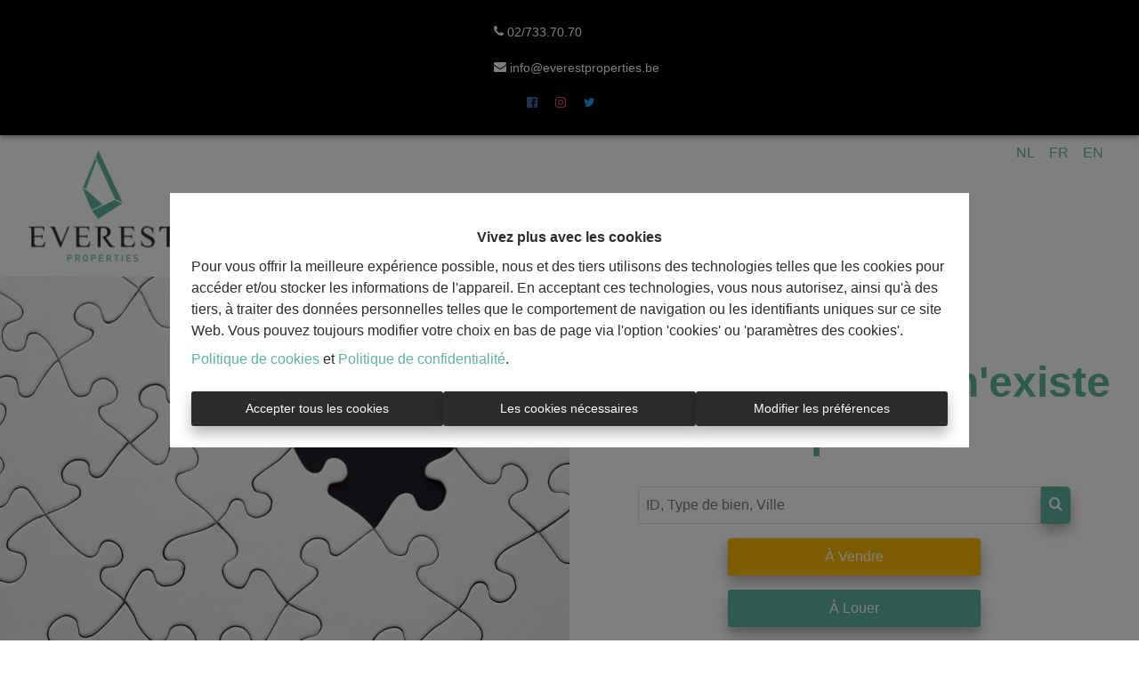

--- FILE ---
content_type: application/javascript; charset=utf-8
request_url: https://www.everestproperties.be/commons-38e3ec4cbd51347c3a9f.js
body_size: 127668
content:
/*! For license information please see commons-38e3ec4cbd51347c3a9f.js.LICENSE.txt */
(self.webpackChunkomnicasa_static_web=self.webpackChunkomnicasa_static_web||[]).push([[351],{7228:function(e){e.exports=function(e,t){(null==t||t>e.length)&&(t=e.length);for(var r=0,n=new Array(t);r<t;r++)n[r]=e[r];return n},e.exports.__esModule=!0,e.exports.default=e.exports},2858:function(e){e.exports=function(e){if(Array.isArray(e))return e},e.exports.__esModule=!0,e.exports.default=e.exports},3646:function(e,t,r){var n=r(7228);e.exports=function(e){if(Array.isArray(e))return n(e)},e.exports.__esModule=!0,e.exports.default=e.exports},4575:function(e){e.exports=function(e,t){if(!(e instanceof t))throw new TypeError("Cannot call a class as a function")},e.exports.__esModule=!0,e.exports.default=e.exports},3913:function(e){function t(e,t){for(var r=0;r<t.length;r++){var n=t[r];n.enumerable=n.enumerable||!1,n.configurable=!0,"value"in n&&(n.writable=!0),Object.defineProperty(e,n.key,n)}}e.exports=function(e,r,n){return r&&t(e.prototype,r),n&&t(e,n),Object.defineProperty(e,"prototype",{writable:!1}),e},e.exports.__esModule=!0,e.exports.default=e.exports},9713:function(e){e.exports=function(e,t,r){return t in e?Object.defineProperty(e,t,{value:r,enumerable:!0,configurable:!0,writable:!0}):e[t]=r,e},e.exports.__esModule=!0,e.exports.default=e.exports},6860:function(e){e.exports=function(e){if("undefined"!=typeof Symbol&&null!=e[Symbol.iterator]||null!=e["@@iterator"])return Array.from(e)},e.exports.__esModule=!0,e.exports.default=e.exports},3884:function(e){e.exports=function(e,t){var r=null==e?null:"undefined"!=typeof Symbol&&e[Symbol.iterator]||e["@@iterator"];if(null!=r){var n,a,i=[],o=!0,s=!1;try{for(r=r.call(e);!(o=(n=r.next()).done)&&(i.push(n.value),!t||i.length!==t);o=!0);}catch(l){s=!0,a=l}finally{try{o||null==r.return||r.return()}finally{if(s)throw a}}return i}},e.exports.__esModule=!0,e.exports.default=e.exports},521:function(e){e.exports=function(){throw new TypeError("Invalid attempt to destructure non-iterable instance.\nIn order to be iterable, non-array objects must have a [Symbol.iterator]() method.")},e.exports.__esModule=!0,e.exports.default=e.exports},8206:function(e){e.exports=function(){throw new TypeError("Invalid attempt to spread non-iterable instance.\nIn order to be iterable, non-array objects must have a [Symbol.iterator]() method.")},e.exports.__esModule=!0,e.exports.default=e.exports},6479:function(e,t,r){var n=r(7316);e.exports=function(e,t){if(null==e)return{};var r,a,i=n(e,t);if(Object.getOwnPropertySymbols){var o=Object.getOwnPropertySymbols(e);for(a=0;a<o.length;a++)r=o[a],t.indexOf(r)>=0||Object.prototype.propertyIsEnumerable.call(e,r)&&(i[r]=e[r])}return i},e.exports.__esModule=!0,e.exports.default=e.exports},9591:function(e,t,r){var n=r(8).default;function a(){"use strict";e.exports=a=function(){return t},e.exports.__esModule=!0,e.exports.default=e.exports;var t={},r=Object.prototype,i=r.hasOwnProperty,o="function"==typeof Symbol?Symbol:{},s=o.iterator||"@@iterator",l=o.asyncIterator||"@@asyncIterator",u=o.toStringTag||"@@toStringTag";function c(e,t,r){return Object.defineProperty(e,t,{value:r,enumerable:!0,configurable:!0,writable:!0}),e[t]}try{c({},"")}catch(R){c=function(e,t,r){return e[t]=r}}function p(e,t,r,n){var a=t&&t.prototype instanceof f?t:f,i=Object.create(a.prototype),o=new S(n||[]);return i._invoke=function(e,t,r){var n="suspendedStart";return function(a,i){if("executing"===n)throw new Error("Generator is already running");if("completed"===n){if("throw"===a)throw i;return C()}for(r.method=a,r.arg=i;;){var o=r.delegate;if(o){var s=N(o,r);if(s){if(s===m)continue;return s}}if("next"===r.method)r.sent=r._sent=r.arg;else if("throw"===r.method){if("suspendedStart"===n)throw n="completed",r.arg;r.dispatchException(r.arg)}else"return"===r.method&&r.abrupt("return",r.arg);n="executing";var l=d(e,t,r);if("normal"===l.type){if(n=r.done?"completed":"suspendedYield",l.arg===m)continue;return{value:l.arg,done:r.done}}"throw"===l.type&&(n="completed",r.method="throw",r.arg=l.arg)}}}(e,r,o),i}function d(e,t,r){try{return{type:"normal",arg:e.call(t,r)}}catch(R){return{type:"throw",arg:R}}}t.wrap=p;var m={};function f(){}function E(){}function g(){}var h={};c(h,s,(function(){return this}));var T=Object.getPrototypeOf,_=T&&T(T(y([])));_&&_!==r&&i.call(_,s)&&(h=_);var O=g.prototype=f.prototype=Object.create(h);function b(e){["next","throw","return"].forEach((function(t){c(e,t,(function(e){return this._invoke(t,e)}))}))}function I(e,t){function r(a,o,s,l){var u=d(e[a],e,o);if("throw"!==u.type){var c=u.arg,p=c.value;return p&&"object"==n(p)&&i.call(p,"__await")?t.resolve(p.__await).then((function(e){r("next",e,s,l)}),(function(e){r("throw",e,s,l)})):t.resolve(p).then((function(e){c.value=e,s(c)}),(function(e){return r("throw",e,s,l)}))}l(u.arg)}var a;this._invoke=function(e,n){function i(){return new t((function(t,a){r(e,n,t,a)}))}return a=a?a.then(i,i):i()}}function N(e,t){var r=e.iterator[t.method];if(void 0===r){if(t.delegate=null,"throw"===t.method){if(e.iterator.return&&(t.method="return",t.arg=void 0,N(e,t),"throw"===t.method))return m;t.method="throw",t.arg=new TypeError("The iterator does not provide a 'throw' method")}return m}var n=d(r,e.iterator,t.arg);if("throw"===n.type)return t.method="throw",t.arg=n.arg,t.delegate=null,m;var a=n.arg;return a?a.done?(t[e.resultName]=a.value,t.next=e.nextLoc,"return"!==t.method&&(t.method="next",t.arg=void 0),t.delegate=null,m):a:(t.method="throw",t.arg=new TypeError("iterator result is not an object"),t.delegate=null,m)}function A(e){var t={tryLoc:e[0]};1 in e&&(t.catchLoc=e[1]),2 in e&&(t.finallyLoc=e[2],t.afterLoc=e[3]),this.tryEntries.push(t)}function v(e){var t=e.completion||{};t.type="normal",delete t.arg,e.completion=t}function S(e){this.tryEntries=[{tryLoc:"root"}],e.forEach(A,this),this.reset(!0)}function y(e){if(e){var t=e[s];if(t)return t.call(e);if("function"==typeof e.next)return e;if(!isNaN(e.length)){var r=-1,n=function t(){for(;++r<e.length;)if(i.call(e,r))return t.value=e[r],t.done=!1,t;return t.value=void 0,t.done=!0,t};return n.next=n}}return{next:C}}function C(){return{value:void 0,done:!0}}return E.prototype=g,c(O,"constructor",g),c(g,"constructor",E),E.displayName=c(g,u,"GeneratorFunction"),t.isGeneratorFunction=function(e){var t="function"==typeof e&&e.constructor;return!!t&&(t===E||"GeneratorFunction"===(t.displayName||t.name))},t.mark=function(e){return Object.setPrototypeOf?Object.setPrototypeOf(e,g):(e.__proto__=g,c(e,u,"GeneratorFunction")),e.prototype=Object.create(O),e},t.awrap=function(e){return{__await:e}},b(I.prototype),c(I.prototype,l,(function(){return this})),t.AsyncIterator=I,t.async=function(e,r,n,a,i){void 0===i&&(i=Promise);var o=new I(p(e,r,n,a),i);return t.isGeneratorFunction(r)?o:o.next().then((function(e){return e.done?e.value:o.next()}))},b(O),c(O,u,"Generator"),c(O,s,(function(){return this})),c(O,"toString",(function(){return"[object Generator]"})),t.keys=function(e){var t=[];for(var r in e)t.push(r);return t.reverse(),function r(){for(;t.length;){var n=t.pop();if(n in e)return r.value=n,r.done=!1,r}return r.done=!0,r}},t.values=y,S.prototype={constructor:S,reset:function(e){if(this.prev=0,this.next=0,this.sent=this._sent=void 0,this.done=!1,this.delegate=null,this.method="next",this.arg=void 0,this.tryEntries.forEach(v),!e)for(var t in this)"t"===t.charAt(0)&&i.call(this,t)&&!isNaN(+t.slice(1))&&(this[t]=void 0)},stop:function(){this.done=!0;var e=this.tryEntries[0].completion;if("throw"===e.type)throw e.arg;return this.rval},dispatchException:function(e){if(this.done)throw e;var t=this;function r(r,n){return o.type="throw",o.arg=e,t.next=r,n&&(t.method="next",t.arg=void 0),!!n}for(var n=this.tryEntries.length-1;n>=0;--n){var a=this.tryEntries[n],o=a.completion;if("root"===a.tryLoc)return r("end");if(a.tryLoc<=this.prev){var s=i.call(a,"catchLoc"),l=i.call(a,"finallyLoc");if(s&&l){if(this.prev<a.catchLoc)return r(a.catchLoc,!0);if(this.prev<a.finallyLoc)return r(a.finallyLoc)}else if(s){if(this.prev<a.catchLoc)return r(a.catchLoc,!0)}else{if(!l)throw new Error("try statement without catch or finally");if(this.prev<a.finallyLoc)return r(a.finallyLoc)}}}},abrupt:function(e,t){for(var r=this.tryEntries.length-1;r>=0;--r){var n=this.tryEntries[r];if(n.tryLoc<=this.prev&&i.call(n,"finallyLoc")&&this.prev<n.finallyLoc){var a=n;break}}a&&("break"===e||"continue"===e)&&a.tryLoc<=t&&t<=a.finallyLoc&&(a=null);var o=a?a.completion:{};return o.type=e,o.arg=t,a?(this.method="next",this.next=a.finallyLoc,m):this.complete(o)},complete:function(e,t){if("throw"===e.type)throw e.arg;return"break"===e.type||"continue"===e.type?this.next=e.arg:"return"===e.type?(this.rval=this.arg=e.arg,this.method="return",this.next="end"):"normal"===e.type&&t&&(this.next=t),m},finish:function(e){for(var t=this.tryEntries.length-1;t>=0;--t){var r=this.tryEntries[t];if(r.finallyLoc===e)return this.complete(r.completion,r.afterLoc),v(r),m}},catch:function(e){for(var t=this.tryEntries.length-1;t>=0;--t){var r=this.tryEntries[t];if(r.tryLoc===e){var n=r.completion;if("throw"===n.type){var a=n.arg;v(r)}return a}}throw new Error("illegal catch attempt")},delegateYield:function(e,t,r){return this.delegate={iterator:y(e),resultName:t,nextLoc:r},"next"===this.method&&(this.arg=void 0),m}},t}e.exports=a,e.exports.__esModule=!0,e.exports.default=e.exports},3038:function(e,t,r){var n=r(2858),a=r(3884),i=r(379),o=r(521);e.exports=function(e,t){return n(e)||a(e,t)||i(e,t)||o()},e.exports.__esModule=!0,e.exports.default=e.exports},319:function(e,t,r){var n=r(3646),a=r(6860),i=r(379),o=r(8206);e.exports=function(e){return n(e)||a(e)||i(e)||o()},e.exports.__esModule=!0,e.exports.default=e.exports},8:function(e){function t(r){return e.exports=t="function"==typeof Symbol&&"symbol"==typeof Symbol.iterator?function(e){return typeof e}:function(e){return e&&"function"==typeof Symbol&&e.constructor===Symbol&&e!==Symbol.prototype?"symbol":typeof e},e.exports.__esModule=!0,e.exports.default=e.exports,t(r)}e.exports=t,e.exports.__esModule=!0,e.exports.default=e.exports},379:function(e,t,r){var n=r(7228);e.exports=function(e,t){if(e){if("string"==typeof e)return n(e,t);var r=Object.prototype.toString.call(e).slice(8,-1);return"Object"===r&&e.constructor&&(r=e.constructor.name),"Map"===r||"Set"===r?Array.from(e):"Arguments"===r||/^(?:Ui|I)nt(?:8|16|32)(?:Clamped)?Array$/.test(r)?n(e,t):void 0}},e.exports.__esModule=!0,e.exports.default=e.exports},7757:function(e,t,r){var n=r(9591)();e.exports=n;try{regeneratorRuntime=n}catch(a){"object"==typeof globalThis?globalThis.regeneratorRuntime=n:Function("r","regeneratorRuntime = r")(n)}},2306:function(e,t,r){"use strict";r.r(t),r.d(t,{default:function(){return v},parseRootMargin:function(){return s},useIntersectionObserver:function(){return y}});var n,a=r(7294),i=r(3935),o=/^-?\d*\.?\d+(px|%)$/;function s(e){var t=(e?e.trim():"0px").split(/\s+/).map((function(e){if(!o.test(e))throw new Error("rootMargin must be a string literal containing pixels and/or percent values");return e})),r=t.shift(),n=t[0],a=void 0===n?r:n,i=t[1],s=void 0===i?r:i,l=t[2];return r+" "+a+" "+s+" "+(void 0===l?a:l)}function l(e,t){return Array.isArray(e)&&Array.isArray(t)&&e.length===t.length?e.some((function(r,n){return l(e[n],t[n])})):e!==t}var u=(n=Object.prototype).hasOwnProperty,c=n.toString;function p(e){return e&&u.call(e,"ref")}function d(e){return e&&"number"!=typeof e?e.join(","):e}var m=new Map;function f(e,t){var r=m.get(e);if(r)for(var n=r.values(),a=void 0;a=n.next().value;)if(a.target===t.target)return a;return null}function E(e,t){for(var r=0;r<e.length;r++){var n=f(t,e[r]);n&&n.handleChange(e[r])}}function g(e){var t=function(e){void 0===e&&(e={});for(var t,r=e.root||null,n=s(e.rootMargin),a=Array.isArray(e.threshold)?e.threshold:[null!=e.threshold?e.threshold:0],i=m.keys();t=i.next().value;)if(r===t.root&&n===t.rootMargin&&!l(a,t.thresholds))return t;return null}(e);if(t)return t;var r=new IntersectionObserver(E,e);return m.set(r,new Set),r}function h(e){var t;e.observer&&!m.has(e.observer)&&m.set(e.observer,new Set),null===(t=m.get(e.observer))||void 0===t||t.add(e),e.observer.observe(e.target)}function T(e,t){if(m.has(e.observer)){var r=m.get(e.observer);(null==r?void 0:r.delete(e))&&(r.size>0?e.observer.unobserve(t):(e.observer.disconnect(),m.delete(e.observer)))}}var _,O=(_=function(e,t){return _=Object.setPrototypeOf||{__proto__:[]}instanceof Array&&function(e,t){e.__proto__=t}||function(e,t){for(var r in t)Object.prototype.hasOwnProperty.call(t,r)&&(e[r]=t[r])},_(e,t)},function(e,t){function r(){this.constructor=e}_(e,t),e.prototype=null===t?Object.create(t):(r.prototype=t.prototype,new r)}),b=["root","rootMargin","threshold"],I=["root","rootMargin","threshold","disabled"],N=function(e){return b.reduce((function(t,r){var n,a="root"===r&&"[object String]"===c.call(e.root);return Object.assign(t,((n={})[r]=a?document.querySelector(e[r]):e[r],n))}),{})},A=function(e){function t(){var t=null!==e&&e.apply(this,arguments)||this;return t.handleChange=function(e){t.props.onChange(e,t.externalUnobserve)},t.handleNode=function(e){var r=t.props.children;if(p(r)){var n=r.ref;"function"==typeof n?n(e):n&&u.call(n,"current")&&(n.current=e)}if(t.targetNode=void 0,e){var a=(0,i.findDOMNode)(e);a&&1===a.nodeType&&(t.targetNode=a)}},t.observe=function(){if(null==t.props.children||t.props.disabled)return!1;if(!t.targetNode)throw new Error("ReactIntersectionObserver: Can't find DOM node in the provided children. Make sure to render at least one DOM node in the tree.");return t.observer=g(N(t.props)),t.target=t.targetNode,h(t),!0},t.unobserve=function(e){T(t,e)},t.externalUnobserve=function(){t.targetNode&&t.unobserve(t.targetNode)},t}return O(t,e),t.prototype.getSnapshotBeforeUpdate=function(e){var t=this;this.prevTargetNode=this.targetNode;var r=I.some((function(r){return l(t.props[r],e[r])}));return r&&this.prevTargetNode&&(e.disabled||this.unobserve(this.prevTargetNode)),r},t.prototype.componentDidUpdate=function(e,t,r){var n=!1;r||(n=this.prevTargetNode!==this.targetNode)&&null!=this.prevTargetNode&&this.unobserve(this.prevTargetNode),(r||n)&&this.observe()},t.prototype.componentDidMount=function(){this.observe()},t.prototype.componentWillUnmount=function(){this.targetNode&&this.unobserve(this.targetNode)},t.prototype.render=function(){var e=this.props.children;return null!=e?a.cloneElement(a.Children.only(e),{ref:this.handleNode}):null},t.displayName="IntersectionObserver",t}(a.Component),v=A,S=function(){},y=function(e,t){var r=void 0===t?{}:t,n=r.root,i=r.rootMargin,o=r.threshold,s=r.disabled,l=(0,a.useRef)(!1),u=(0,a.useRef)({handleChange:function(t){e(t,S)}}),c=(0,a.useCallback)((function(){u.current.target&&l.current&&(T(u.current,u.current.target),l.current=!1)}),[]);u.current.handleChange=function(t){e(t,c)};var p=function(){u.current.observer&&u.current.target&&!l.current&&(h(u.current),l.current=!0)},m=(0,a.useMemo)((function(){return o}),[d(o)]),f=(0,a.useMemo)((function(){if(s)return c(),void(u.current.observer=void 0);var e=g({root:"string"==typeof n?document.querySelector(n):n,rootMargin:i,threshold:m});return u.current.observer=e,c(),p(),e}),[n,i,m,s]);return[(0,a.useCallback)((function(e){var t=null!=e&&u.current.target!==e;f||c(),t&&(c(),u.current.target=e,p()),e||(c(),u.current.target=void 0)}),[f]),c]}},5900:function(e,t){var r;!function(){"use strict";var n={}.hasOwnProperty;function a(){for(var e=[],t=0;t<arguments.length;t++){var r=arguments[t];if(r){var i=typeof r;if("string"===i||"number"===i)e.push(r);else if(Array.isArray(r)){if(r.length){var o=a.apply(null,r);o&&e.push(o)}}else if("object"===i)if(r.toString===Object.prototype.toString)for(var s in r)n.call(r,s)&&r[s]&&e.push(s);else e.push(r.toString())}}return e.join(" ")}e.exports?(a.default=a,e.exports=a):void 0===(r=function(){return a}.apply(t,[]))||(e.exports=r)}()},7091:function(e){"use strict";var t="%[a-f0-9]{2}",r=new RegExp(t,"gi"),n=new RegExp("("+t+")+","gi");function a(e,t){try{return decodeURIComponent(e.join(""))}catch(i){}if(1===e.length)return e;t=t||1;var r=e.slice(0,t),n=e.slice(t);return Array.prototype.concat.call([],a(r),a(n))}function i(e){try{return decodeURIComponent(e)}catch(i){for(var t=e.match(r),n=1;n<t.length;n++)t=(e=a(t,n).join("")).match(r);return e}}e.exports=function(e){if("string"!=typeof e)throw new TypeError("Expected `encodedURI` to be of type `string`, got `"+typeof e+"`");try{return e=e.replace(/\+/g," "),decodeURIComponent(e)}catch(t){return function(e){for(var r={"%FE%FF":"��","%FF%FE":"��"},a=n.exec(e);a;){try{r[a[0]]=decodeURIComponent(a[0])}catch(t){var o=i(a[0]);o!==a[0]&&(r[a[0]]=o)}a=n.exec(e)}r["%C2"]="�";for(var s=Object.keys(r),l=0;l<s.length;l++){var u=s[l];e=e.replace(new RegExp(u,"g"),r[u])}return e}(e)}}},817:function(e,t,r){var n=r(3289),a=r(287).each;function i(e,t){this.query=e,this.isUnconditional=t,this.handlers=[],this.mql=window.matchMedia(e);var r=this;this.listener=function(e){r.mql=e.currentTarget||e,r.assess()},this.mql.addListener(this.listener)}i.prototype={constuctor:i,addHandler:function(e){var t=new n(e);this.handlers.push(t),this.matches()&&t.on()},removeHandler:function(e){var t=this.handlers;a(t,(function(r,n){if(r.equals(e))return r.destroy(),!t.splice(n,1)}))},matches:function(){return this.mql.matches||this.isUnconditional},clear:function(){a(this.handlers,(function(e){e.destroy()})),this.mql.removeListener(this.listener),this.handlers.length=0},assess:function(){var e=this.matches()?"on":"off";a(this.handlers,(function(t){t[e]()}))}},e.exports=i},7870:function(e,t,r){var n=r(817),a=r(287),i=a.each,o=a.isFunction,s=a.isArray;function l(){if(!window.matchMedia)throw new Error("matchMedia not present, legacy browsers require a polyfill");this.queries={},this.browserIsIncapable=!window.matchMedia("only all").matches}l.prototype={constructor:l,register:function(e,t,r){var a=this.queries,l=r&&this.browserIsIncapable;return a[e]||(a[e]=new n(e,l)),o(t)&&(t={match:t}),s(t)||(t=[t]),i(t,(function(t){o(t)&&(t={match:t}),a[e].addHandler(t)})),this},unregister:function(e,t){var r=this.queries[e];return r&&(t?r.removeHandler(t):(r.clear(),delete this.queries[e])),this}},e.exports=l},3289:function(e){function t(e){this.options=e,!e.deferSetup&&this.setup()}t.prototype={constructor:t,setup:function(){this.options.setup&&this.options.setup(),this.initialised=!0},on:function(){!this.initialised&&this.setup(),this.options.match&&this.options.match()},off:function(){this.options.unmatch&&this.options.unmatch()},destroy:function(){this.options.destroy?this.options.destroy():this.off()},equals:function(e){return this.options===e||this.options.match===e}},e.exports=t},287:function(e){e.exports={isFunction:function(e){return"function"==typeof e},isArray:function(e){return"[object Array]"===Object.prototype.toString.apply(e)},each:function(e,t){for(var r=0,n=e.length;r<n&&!1!==t(e[r],r);r++);}}},9067:function(e,t,r){var n=r(7870);e.exports=new n},8616:function(e){"use strict";e.exports=function(e,t){for(var r={},n=Object.keys(e),a=Array.isArray(t),i=0;i<n.length;i++){var o=n[i],s=e[o];(a?-1!==t.indexOf(o):t(o,s,e))&&(r[o]=s)}return r}},4228:function(e){e.exports=function(e){var t={};function r(n){if(t[n])return t[n].exports;var a=t[n]={i:n,l:!1,exports:{}};return e[n].call(a.exports,a,a.exports,r),a.l=!0,a.exports}return r.m=e,r.c=t,r.d=function(e,t,n){r.o(e,t)||Object.defineProperty(e,t,{enumerable:!0,get:n})},r.r=function(e){"undefined"!=typeof Symbol&&Symbol.toStringTag&&Object.defineProperty(e,Symbol.toStringTag,{value:"Module"}),Object.defineProperty(e,"__esModule",{value:!0})},r.t=function(e,t){if(1&t&&(e=r(e)),8&t)return e;if(4&t&&"object"==typeof e&&e&&e.__esModule)return e;var n=Object.create(null);if(r.r(n),Object.defineProperty(n,"default",{enumerable:!0,value:e}),2&t&&"string"!=typeof e)for(var a in e)r.d(n,a,function(t){return e[t]}.bind(null,a));return n},r.n=function(e){var t=e&&e.__esModule?function(){return e.default}:function(){return e};return r.d(t,"a",t),t},r.o=function(e,t){return Object.prototype.hasOwnProperty.call(e,t)},r.p="",r(r.s=1)}([function(e,t){e.exports=function(e){return Array.isArray?Array.isArray(e):"[object Array]"===Object.prototype.toString.call(e)}},function(e,t,r){function n(e){return(n="function"==typeof Symbol&&"symbol"==typeof Symbol.iterator?function(e){return typeof e}:function(e){return e&&"function"==typeof Symbol&&e.constructor===Symbol&&e!==Symbol.prototype?"symbol":typeof e})(e)}function a(e,t){for(var r=0;r<t.length;r++){var n=t[r];n.enumerable=n.enumerable||!1,n.configurable=!0,"value"in n&&(n.writable=!0),Object.defineProperty(e,n.key,n)}}var i=r(2),o=r(8),s=r(0),l=function(){function e(t,r){var n=r.location,a=void 0===n?0:n,i=r.distance,s=void 0===i?100:i,l=r.threshold,u=void 0===l?.6:l,c=r.maxPatternLength,p=void 0===c?32:c,d=r.caseSensitive,m=void 0!==d&&d,f=r.tokenSeparator,E=void 0===f?/ +/g:f,g=r.findAllMatches,h=void 0!==g&&g,T=r.minMatchCharLength,_=void 0===T?1:T,O=r.id,b=void 0===O?null:O,I=r.keys,N=void 0===I?[]:I,A=r.shouldSort,v=void 0===A||A,S=r.getFn,y=void 0===S?o:S,C=r.sortFn,R=void 0===C?function(e,t){return e.score-t.score}:C,P=r.tokenize,D=void 0!==P&&P,L=r.matchAllTokens,M=void 0!==L&&L,w=r.includeMatches,k=void 0!==w&&w,F=r.includeScore,G=void 0!==F&&F,B=r.verbose,U=void 0!==B&&B;!function(e,t){if(!(e instanceof t))throw new TypeError("Cannot call a class as a function")}(this,e),this.options={location:a,distance:s,threshold:u,maxPatternLength:p,isCaseSensitive:m,tokenSeparator:E,findAllMatches:h,minMatchCharLength:_,id:b,keys:N,includeMatches:k,includeScore:G,shouldSort:v,getFn:y,sortFn:R,verbose:U,tokenize:D,matchAllTokens:M},this.setCollection(t)}var t,r,l;return t=e,(r=[{key:"setCollection",value:function(e){return this.list=e,e}},{key:"search",value:function(e){var t=arguments.length>1&&void 0!==arguments[1]?arguments[1]:{limit:!1};this._log('---------\nSearch pattern: "'.concat(e,'"'));var r=this._prepareSearchers(e),n=r.tokenSearchers,a=r.fullSearcher,i=this._search(n,a),o=i.weights,s=i.results;return this._computeScore(o,s),this.options.shouldSort&&this._sort(s),t.limit&&"number"==typeof t.limit&&(s=s.slice(0,t.limit)),this._format(s)}},{key:"_prepareSearchers",value:function(){var e=arguments.length>0&&void 0!==arguments[0]?arguments[0]:"",t=[];if(this.options.tokenize)for(var r=e.split(this.options.tokenSeparator),n=0,a=r.length;n<a;n+=1)t.push(new i(r[n],this.options));return{tokenSearchers:t,fullSearcher:new i(e,this.options)}}},{key:"_search",value:function(){var e=arguments.length>0&&void 0!==arguments[0]?arguments[0]:[],t=arguments.length>1?arguments[1]:void 0,r=this.list,n={},a=[];if("string"==typeof r[0]){for(var i=0,o=r.length;i<o;i+=1)this._analyze({key:"",value:r[i],record:i,index:i},{resultMap:n,results:a,tokenSearchers:e,fullSearcher:t});return{weights:null,results:a}}for(var s={},l=0,u=r.length;l<u;l+=1)for(var c=r[l],p=0,d=this.options.keys.length;p<d;p+=1){var m=this.options.keys[p];if("string"!=typeof m){if(s[m.name]={weight:1-m.weight||1},m.weight<=0||m.weight>1)throw new Error("Key weight has to be > 0 and <= 1");m=m.name}else s[m]={weight:1};this._analyze({key:m,value:this.options.getFn(c,m),record:c,index:l},{resultMap:n,results:a,tokenSearchers:e,fullSearcher:t})}return{weights:s,results:a}}},{key:"_analyze",value:function(e,t){var r=e.key,n=e.arrayIndex,a=void 0===n?-1:n,i=e.value,o=e.record,l=e.index,u=t.tokenSearchers,c=void 0===u?[]:u,p=t.fullSearcher,d=void 0===p?[]:p,m=t.resultMap,f=void 0===m?{}:m,E=t.results,g=void 0===E?[]:E;if(null!=i){var h=!1,T=-1,_=0;if("string"==typeof i){this._log("\nKey: ".concat(""===r?"-":r));var O=d.search(i);if(this._log('Full text: "'.concat(i,'", score: ').concat(O.score)),this.options.tokenize){for(var b=i.split(this.options.tokenSeparator),I=[],N=0;N<c.length;N+=1){var A=c[N];this._log('\nPattern: "'.concat(A.pattern,'"'));for(var v=!1,S=0;S<b.length;S+=1){var y=b[S],C=A.search(y),R={};C.isMatch?(R[y]=C.score,h=!0,v=!0,I.push(C.score)):(R[y]=1,this.options.matchAllTokens||I.push(1)),this._log('Token: "'.concat(y,'", score: ').concat(R[y]))}v&&(_+=1)}T=I[0];for(var P=I.length,D=1;D<P;D+=1)T+=I[D];T/=P,this._log("Token score average:",T)}var L=O.score;T>-1&&(L=(L+T)/2),this._log("Score average:",L);var M=!this.options.tokenize||!this.options.matchAllTokens||_>=c.length;if(this._log("\nCheck Matches: ".concat(M)),(h||O.isMatch)&&M){var w=f[l];w?w.output.push({key:r,arrayIndex:a,value:i,score:L,matchedIndices:O.matchedIndices}):(f[l]={item:o,output:[{key:r,arrayIndex:a,value:i,score:L,matchedIndices:O.matchedIndices}]},g.push(f[l]))}}else if(s(i))for(var k=0,F=i.length;k<F;k+=1)this._analyze({key:r,arrayIndex:k,value:i[k],record:o,index:l},{resultMap:f,results:g,tokenSearchers:c,fullSearcher:d})}}},{key:"_computeScore",value:function(e,t){this._log("\n\nComputing score:\n");for(var r=0,n=t.length;r<n;r+=1){for(var a=t[r].output,i=a.length,o=1,s=1,l=0;l<i;l+=1){var u=e?e[a[l].key].weight:1,c=(1===u?a[l].score:a[l].score||.001)*u;1!==u?s=Math.min(s,c):(a[l].nScore=c,o*=c)}t[r].score=1===s?o:s,this._log(t[r])}}},{key:"_sort",value:function(e){this._log("\n\nSorting...."),e.sort(this.options.sortFn)}},{key:"_format",value:function(e){var t=[];if(this.options.verbose){var r=[];this._log("\n\nOutput:\n\n",JSON.stringify(e,(function(e,t){if("object"===n(t)&&null!==t){if(-1!==r.indexOf(t))return;r.push(t)}return t}))),r=null}var a=[];this.options.includeMatches&&a.push((function(e,t){var r=e.output;t.matches=[];for(var n=0,a=r.length;n<a;n+=1){var i=r[n];if(0!==i.matchedIndices.length){var o={indices:i.matchedIndices,value:i.value};i.key&&(o.key=i.key),i.hasOwnProperty("arrayIndex")&&i.arrayIndex>-1&&(o.arrayIndex=i.arrayIndex),t.matches.push(o)}}})),this.options.includeScore&&a.push((function(e,t){t.score=e.score}));for(var i=0,o=e.length;i<o;i+=1){var s=e[i];if(this.options.id&&(s.item=this.options.getFn(s.item,this.options.id)[0]),a.length){for(var l={item:s.item},u=0,c=a.length;u<c;u+=1)a[u](s,l);t.push(l)}else t.push(s.item)}return t}},{key:"_log",value:function(){var e;this.options.verbose&&(e=console).log.apply(e,arguments)}}])&&a(t.prototype,r),l&&a(t,l),e}();e.exports=l},function(e,t,r){function n(e,t){for(var r=0;r<t.length;r++){var n=t[r];n.enumerable=n.enumerable||!1,n.configurable=!0,"value"in n&&(n.writable=!0),Object.defineProperty(e,n.key,n)}}var a=r(3),i=r(4),o=r(7),s=function(){function e(t,r){var n=r.location,a=void 0===n?0:n,i=r.distance,s=void 0===i?100:i,l=r.threshold,u=void 0===l?.6:l,c=r.maxPatternLength,p=void 0===c?32:c,d=r.isCaseSensitive,m=void 0!==d&&d,f=r.tokenSeparator,E=void 0===f?/ +/g:f,g=r.findAllMatches,h=void 0!==g&&g,T=r.minMatchCharLength,_=void 0===T?1:T;!function(e,t){if(!(e instanceof t))throw new TypeError("Cannot call a class as a function")}(this,e),this.options={location:a,distance:s,threshold:u,maxPatternLength:p,isCaseSensitive:m,tokenSeparator:E,findAllMatches:h,minMatchCharLength:_},this.pattern=this.options.isCaseSensitive?t:t.toLowerCase(),this.pattern.length<=p&&(this.patternAlphabet=o(this.pattern))}var t,r,s;return t=e,(r=[{key:"search",value:function(e){if(this.options.isCaseSensitive||(e=e.toLowerCase()),this.pattern===e)return{isMatch:!0,score:0,matchedIndices:[[0,e.length-1]]};var t=this.options,r=t.maxPatternLength,n=t.tokenSeparator;if(this.pattern.length>r)return a(e,this.pattern,n);var o=this.options,s=o.location,l=o.distance,u=o.threshold,c=o.findAllMatches,p=o.minMatchCharLength;return i(e,this.pattern,this.patternAlphabet,{location:s,distance:l,threshold:u,findAllMatches:c,minMatchCharLength:p})}}])&&n(t.prototype,r),s&&n(t,s),e}();e.exports=s},function(e,t){var r=/[\-\[\]\/\{\}\(\)\*\+\?\.\\\^\$\|]/g;e.exports=function(e,t){var n=arguments.length>2&&void 0!==arguments[2]?arguments[2]:/ +/g,a=new RegExp(t.replace(r,"\\$&").replace(n,"|")),i=e.match(a),o=!!i,s=[];if(o)for(var l=0,u=i.length;l<u;l+=1){var c=i[l];s.push([e.indexOf(c),c.length-1])}return{score:o?.5:1,isMatch:o,matchedIndices:s}}},function(e,t,r){var n=r(5),a=r(6);e.exports=function(e,t,r,i){for(var o=i.location,s=void 0===o?0:o,l=i.distance,u=void 0===l?100:l,c=i.threshold,p=void 0===c?.6:c,d=i.findAllMatches,m=void 0!==d&&d,f=i.minMatchCharLength,E=void 0===f?1:f,g=s,h=e.length,T=p,_=e.indexOf(t,g),O=t.length,b=[],I=0;I<h;I+=1)b[I]=0;if(-1!==_){var N=n(t,{errors:0,currentLocation:_,expectedLocation:g,distance:u});if(T=Math.min(N,T),-1!==(_=e.lastIndexOf(t,g+O))){var A=n(t,{errors:0,currentLocation:_,expectedLocation:g,distance:u});T=Math.min(A,T)}}_=-1;for(var v=[],S=1,y=O+h,C=1<<O-1,R=0;R<O;R+=1){for(var P=0,D=y;P<D;)n(t,{errors:R,currentLocation:g+D,expectedLocation:g,distance:u})<=T?P=D:y=D,D=Math.floor((y-P)/2+P);y=D;var L=Math.max(1,g-D+1),M=m?h:Math.min(g+D,h)+O,w=Array(M+2);w[M+1]=(1<<R)-1;for(var k=M;k>=L;k-=1){var F=k-1,G=r[e.charAt(F)];if(G&&(b[F]=1),w[k]=(w[k+1]<<1|1)&G,0!==R&&(w[k]|=(v[k+1]|v[k])<<1|1|v[k+1]),w[k]&C&&(S=n(t,{errors:R,currentLocation:F,expectedLocation:g,distance:u}))<=T){if(T=S,(_=F)<=g)break;L=Math.max(1,2*g-_)}}if(n(t,{errors:R+1,currentLocation:g,expectedLocation:g,distance:u})>T)break;v=w}return{isMatch:_>=0,score:0===S?.001:S,matchedIndices:a(b,E)}}},function(e,t){e.exports=function(e,t){var r=t.errors,n=void 0===r?0:r,a=t.currentLocation,i=void 0===a?0:a,o=t.expectedLocation,s=void 0===o?0:o,l=t.distance,u=void 0===l?100:l,c=n/e.length,p=Math.abs(s-i);return u?c+p/u:p?1:c}},function(e,t){e.exports=function(){for(var e=arguments.length>0&&void 0!==arguments[0]?arguments[0]:[],t=arguments.length>1&&void 0!==arguments[1]?arguments[1]:1,r=[],n=-1,a=-1,i=0,o=e.length;i<o;i+=1){var s=e[i];s&&-1===n?n=i:s||-1===n||((a=i-1)-n+1>=t&&r.push([n,a]),n=-1)}return e[i-1]&&i-n>=t&&r.push([n,i-1]),r}},function(e,t){e.exports=function(e){for(var t={},r=e.length,n=0;n<r;n+=1)t[e.charAt(n)]=0;for(var a=0;a<r;a+=1)t[e.charAt(a)]|=1<<r-a-1;return t}},function(e,t,r){var n=r(0);e.exports=function(e,t){return function e(t,r,a){if(r){var i=r.indexOf("."),o=r,s=null;-1!==i&&(o=r.slice(0,i),s=r.slice(i+1));var l=t[o];if(null!=l)if(s||"string"!=typeof l&&"number"!=typeof l)if(n(l))for(var u=0,c=l.length;u<c;u+=1)e(l[u],s,a);else s&&e(l,s,a);else a.push(l.toString())}else a.push(t);return a}(e,t,[])}}])},120:function(e,t,r){var n=r(7833),a=function(e){var t="",r=Object.keys(e);return r.forEach((function(a,i){var o=e[a];(function(e){return/[height|width]$/.test(e)})(a=n(a))&&"number"==typeof o&&(o+="px"),t+=!0===o?a:!1===o?"not "+a:"("+a+": "+o+")",i<r.length-1&&(t+=" and ")})),t};e.exports=function(e){var t="";return"string"==typeof e?e:e instanceof Array?(e.forEach((function(r,n){t+=a(r),n<e.length-1&&(t+=", ")})),t):a(e)}},935:function(e,t,r){var n=/^\s+|\s+$/g,a=/^[-+]0x[0-9a-f]+$/i,i=/^0b[01]+$/i,o=/^0o[0-7]+$/i,s=parseInt,l="object"==typeof r.g&&r.g&&r.g.Object===Object&&r.g,u="object"==typeof self&&self&&self.Object===Object&&self,c=l||u||Function("return this")(),p=Object.prototype.toString,d=Math.max,m=Math.min,f=function(){return c.Date.now()};function E(e){var t=typeof e;return!!e&&("object"==t||"function"==t)}function g(e){if("number"==typeof e)return e;if(function(e){return"symbol"==typeof e||function(e){return!!e&&"object"==typeof e}(e)&&"[object Symbol]"==p.call(e)}(e))return NaN;if(E(e)){var t="function"==typeof e.valueOf?e.valueOf():e;e=E(t)?t+"":t}if("string"!=typeof e)return 0===e?e:+e;e=e.replace(n,"");var r=i.test(e);return r||o.test(e)?s(e.slice(2),r?2:8):a.test(e)?NaN:+e}e.exports=function(e,t,r){var n,a,i,o,s,l,u=0,c=!1,p=!1,h=!0;if("function"!=typeof e)throw new TypeError("Expected a function");function T(t){var r=n,i=a;return n=a=void 0,u=t,o=e.apply(i,r)}function _(e){return u=e,s=setTimeout(b,t),c?T(e):o}function O(e){var r=e-l;return void 0===l||r>=t||r<0||p&&e-u>=i}function b(){var e=f();if(O(e))return I(e);s=setTimeout(b,function(e){var r=t-(e-l);return p?m(r,i-(e-u)):r}(e))}function I(e){return s=void 0,h&&n?T(e):(n=a=void 0,o)}function N(){var e=f(),r=O(e);if(n=arguments,a=this,l=e,r){if(void 0===s)return _(l);if(p)return s=setTimeout(b,t),T(l)}return void 0===s&&(s=setTimeout(b,t)),o}return t=g(t)||0,E(r)&&(c=!!r.leading,i=(p="maxWait"in r)?d(g(r.maxWait)||0,t):i,h="trailing"in r?!!r.trailing:h),N.cancel=function(){void 0!==s&&clearTimeout(s),u=0,n=l=a=s=void 0},N.flush=function(){return void 0===s?o:I(f())},N}},2203:function(e,t,r){"use strict";var n=r(3038),a=r(319);function i(e,t){var r="undefined"!=typeof Symbol&&e[Symbol.iterator]||e["@@iterator"];if(!r){if(Array.isArray(e)||(r=function(e,t){if(!e)return;if("string"==typeof e)return o(e,t);var r=Object.prototype.toString.call(e).slice(8,-1);"Object"===r&&e.constructor&&(r=e.constructor.name);if("Map"===r||"Set"===r)return Array.from(e);if("Arguments"===r||/^(?:Ui|I)nt(?:8|16|32)(?:Clamped)?Array$/.test(r))return o(e,t)}(e))||t&&e&&"number"==typeof e.length){r&&(e=r);var n=0,a=function(){};return{s:a,n:function(){return n>=e.length?{done:!0}:{done:!1,value:e[n++]}},e:function(e){throw e},f:a}}throw new TypeError("Invalid attempt to iterate non-iterable instance.\nIn order to be iterable, non-array objects must have a [Symbol.iterator]() method.")}var i,s=!0,l=!1;return{s:function(){r=r.call(e)},n:function(){var e=r.next();return s=e.done,e},e:function(e){l=!0,i=e},f:function(){try{s||null==r.return||r.return()}finally{if(l)throw i}}}}function o(e,t){(null==t||t>e.length)&&(t=e.length);for(var r=0,n=new Array(t);r<t;r++)n[r]=e[r];return n}var s=r(8936),l=r(7091),u=r(4734),c=r(8616);function p(e){if("string"!=typeof e||1!==e.length)throw new TypeError("arrayFormatSeparator must be single character string")}function d(e,t){return t.encode?t.strict?s(e):encodeURIComponent(e):e}function m(e,t){return t.decode?l(e):e}function f(e){return Array.isArray(e)?e.sort():"object"==typeof e?f(Object.keys(e)).sort((function(e,t){return Number(e)-Number(t)})).map((function(t){return e[t]})):e}function E(e){var t=e.indexOf("#");return-1!==t&&(e=e.slice(0,t)),e}function g(e){var t=(e=E(e)).indexOf("?");return-1===t?"":e.slice(t+1)}function h(e,t){return t.parseNumbers&&!Number.isNaN(Number(e))&&"string"==typeof e&&""!==e.trim()?e=Number(e):!t.parseBooleans||null===e||"true"!==e.toLowerCase()&&"false"!==e.toLowerCase()||(e="true"===e.toLowerCase()),e}function T(e,t){p((t=Object.assign({decode:!0,sort:!0,arrayFormat:"none",arrayFormatSeparator:",",parseNumbers:!1,parseBooleans:!1},t)).arrayFormatSeparator);var r=function(e){var t;switch(e.arrayFormat){case"index":return function(e,r,n){t=/\[(\d*)\]$/.exec(e),e=e.replace(/\[\d*\]$/,""),t?(void 0===n[e]&&(n[e]={}),n[e][t[1]]=r):n[e]=r};case"bracket":return function(e,r,n){t=/(\[\])$/.exec(e),e=e.replace(/\[\]$/,""),t?void 0!==n[e]?n[e]=[].concat(n[e],r):n[e]=[r]:n[e]=r};case"comma":case"separator":return function(t,r,n){var a="string"==typeof r&&r.includes(e.arrayFormatSeparator),i="string"==typeof r&&!a&&m(r,e).includes(e.arrayFormatSeparator);r=i?m(r,e):r;var o=a||i?r.split(e.arrayFormatSeparator).map((function(t){return m(t,e)})):null===r?r:m(r,e);n[t]=o};case"bracket-separator":return function(t,r,n){var a=/(\[\])$/.test(t);if(t=t.replace(/\[\]$/,""),a){var i=null===r?[]:r.split(e.arrayFormatSeparator).map((function(t){return m(t,e)}));void 0!==n[t]?n[t]=[].concat(n[t],i):n[t]=i}else n[t]=r?m(r,e):r};default:return function(e,t,r){void 0!==r[e]?r[e]=[].concat(r[e],t):r[e]=t}}}(t),a=Object.create(null);if("string"!=typeof e)return a;if(!(e=e.trim().replace(/^[?#&]/,"")))return a;var o,s=i(e.split("&"));try{for(s.s();!(o=s.n()).done;){var l=o.value;if(""!==l){var c=u(t.decode?l.replace(/\+/g," "):l,"="),d=n(c,2),E=d[0],g=d[1];g=void 0===g?null:["comma","separator","bracket-separator"].includes(t.arrayFormat)?g:m(g,t),r(m(E,t),g,a)}}}catch(v){s.e(v)}finally{s.f()}for(var T=0,_=Object.keys(a);T<_.length;T++){var O=_[T],b=a[O];if("object"==typeof b&&null!==b)for(var I=0,N=Object.keys(b);I<N.length;I++){var A=N[I];b[A]=h(b[A],t)}else a[O]=h(b,t)}return!1===t.sort?a:(!0===t.sort?Object.keys(a).sort():Object.keys(a).sort(t.sort)).reduce((function(e,t){var r=a[t];return Boolean(r)&&"object"==typeof r&&!Array.isArray(r)?e[t]=f(r):e[t]=r,e}),Object.create(null))}t.extract=g,t.parse=T,t.stringify=function(e,t){if(!e)return"";p((t=Object.assign({encode:!0,strict:!0,arrayFormat:"none",arrayFormatSeparator:","},t)).arrayFormatSeparator);for(var r=function(r){return t.skipNull&&null==e[r]||t.skipEmptyString&&""===e[r]},n=function(e){switch(e.arrayFormat){case"index":return function(t){return function(r,n){var i=r.length;return void 0===n||e.skipNull&&null===n||e.skipEmptyString&&""===n?r:[].concat(a(r),null===n?[[d(t,e),"[",i,"]"].join("")]:[[d(t,e),"[",d(i,e),"]=",d(n,e)].join("")])}};case"bracket":return function(t){return function(r,n){return void 0===n||e.skipNull&&null===n||e.skipEmptyString&&""===n?r:[].concat(a(r),null===n?[[d(t,e),"[]"].join("")]:[[d(t,e),"[]=",d(n,e)].join("")])}};case"comma":case"separator":case"bracket-separator":var t="bracket-separator"===e.arrayFormat?"[]=":"=";return function(r){return function(n,a){return void 0===a||e.skipNull&&null===a||e.skipEmptyString&&""===a?n:(a=null===a?"":a,0===n.length?[[d(r,e),t,d(a,e)].join("")]:[[n,d(a,e)].join(e.arrayFormatSeparator)])}};default:return function(t){return function(r,n){return void 0===n||e.skipNull&&null===n||e.skipEmptyString&&""===n?r:[].concat(a(r),null===n?[d(t,e)]:[[d(t,e),"=",d(n,e)].join("")])}}}}(t),i={},o=0,s=Object.keys(e);o<s.length;o++){var l=s[o];r(l)||(i[l]=e[l])}var u=Object.keys(i);return!1!==t.sort&&u.sort(t.sort),u.map((function(r){var a=e[r];return void 0===a?"":null===a?d(r,t):Array.isArray(a)?0===a.length&&"bracket-separator"===t.arrayFormat?d(r,t)+"[]":a.reduce(n(r),[]).join("&"):d(r,t)+"="+d(a,t)})).filter((function(e){return e.length>0})).join("&")},t.parseUrl=function(e,t){t=Object.assign({decode:!0},t);var r=u(e,"#"),a=n(r,2),i=a[0],o=a[1];return Object.assign({url:i.split("?")[0]||"",query:T(g(e),t)},t&&t.parseFragmentIdentifier&&o?{fragmentIdentifier:m(o,t)}:{})},t.stringifyUrl=function(e,r){r=Object.assign({encode:!0,strict:!0},r);var n=E(e.url).split("?")[0]||"",a=t.extract(e.url),i=t.parse(a,{sort:!1}),o=Object.assign(i,e.query),s=t.stringify(o,r);s&&(s="?".concat(s));var l=function(e){var t="",r=e.indexOf("#");return-1!==r&&(t=e.slice(r)),t}(e.url);return e.fragmentIdentifier&&(l="#".concat(d(e.fragmentIdentifier,r))),"".concat(n).concat(s).concat(l)},t.pick=function(e,r,n){n=Object.assign({parseFragmentIdentifier:!0},n);var a=t.parseUrl(e,n),i=a.url,o=a.query,s=a.fragmentIdentifier;return t.stringifyUrl({url:i,query:c(o,r),fragmentIdentifier:s},n)},t.exclude=function(e,r,n){var a=Array.isArray(r)?function(e){return!r.includes(e)}:function(e,t){return!r(e,t)};return t.pick(e,a,n)}},1322:function(e,t,r){"use strict";r.d(t,{Db:function(){return T},JP:function(){return E},OO:function(){return f},nI:function(){return h},zv:function(){return g}});var n=r(4575),a=r.n(n),i=r(3913),o=r.n(i),s=r(9713),l=r.n(s),u=r(7294);function c(e,t){var r=Object.keys(e);if(Object.getOwnPropertySymbols){var n=Object.getOwnPropertySymbols(e);t&&(n=n.filter((function(t){return Object.getOwnPropertyDescriptor(e,t).enumerable}))),r.push.apply(r,n)}return r}function p(e){for(var t=1;t<arguments.length;t++){var r=null!=arguments[t]?arguments[t]:{};t%2?c(Object(r),!0).forEach((function(t){l()(e,t,r[t])})):Object.getOwnPropertyDescriptors?Object.defineProperties(e,Object.getOwnPropertyDescriptors(r)):c(Object(r)).forEach((function(t){Object.defineProperty(e,t,Object.getOwnPropertyDescriptor(r,t))}))}return e}var d,m={bindI18n:"languageChanged",bindI18nStore:"",transEmptyNodeValue:"",transSupportBasicHtmlNodes:!0,transWrapTextNodes:"",transKeepBasicHtmlNodesFor:["br","strong","i","p"],useSuspense:!0},f=u.createContext();function E(){return m}var g=function(){function e(){a()(this,e),this.usedNamespaces={}}return o()(e,[{key:"addUsedNamespaces",value:function(e){var t=this;e.forEach((function(e){t.usedNamespaces[e]||(t.usedNamespaces[e]=!0)}))}},{key:"getUsedNamespaces",value:function(){return Object.keys(this.usedNamespaces)}}]),e}();function h(){return d}var T={type:"3rdParty",init:function(e){!function(){var e=arguments.length>0&&void 0!==arguments[0]?arguments[0]:{};m=p(p({},m),e)}(e.options.react),function(e){d=e}(e)}}},3286:function(e,t,r){"use strict";r.d(t,{Z:function(){return I}});var n=r(9713),a=r.n(n),i=r(3038),o=r.n(i),s=r(6479),l=r.n(s),u=r(7294),c=r(1322);function p(){if(console&&console.warn){for(var e,t=arguments.length,r=new Array(t),n=0;n<t;n++)r[n]=arguments[n];"string"==typeof r[0]&&(r[0]="react-i18next:: ".concat(r[0])),(e=console).warn.apply(e,r)}}var d={};function m(){for(var e=arguments.length,t=new Array(e),r=0;r<e;r++)t[r]=arguments[r];"string"==typeof t[0]&&d[t[0]]||("string"==typeof t[0]&&(d[t[0]]=new Date),p.apply(void 0,t))}function f(e,t,r){e.loadNamespaces(t,(function(){if(e.isInitialized)r();else{e.on("initialized",(function t(){setTimeout((function(){e.off("initialized",t)}),0),r()}))}}))}function E(e,t){var r=arguments.length>2&&void 0!==arguments[2]?arguments[2]:{};if(!t.languages||!t.languages.length)return m("i18n.languages were undefined or empty",t.languages),!0;var n=t.languages[0],a=!!t.options&&t.options.fallbackLng,i=t.languages[t.languages.length-1];if("cimode"===n.toLowerCase())return!0;var o=function(e,r){var n=t.services.backendConnector.state["".concat(e,"|").concat(r)];return-1===n||2===n};return!(r.bindI18n&&r.bindI18n.indexOf("languageChanging")>-1&&t.services.backendConnector.backend&&t.isLanguageChangingTo&&!o(t.isLanguageChangingTo,e))&&(!!t.hasResourceBundle(n,e)||(!t.services.backendConnector.backend||!(!o(n,e)||a&&!o(i,e))))}function g(e){return e.displayName||e.name||("string"==typeof e&&e.length>0?e:"Unknown")}function h(e,t){var r=Object.keys(e);if(Object.getOwnPropertySymbols){var n=Object.getOwnPropertySymbols(e);t&&(n=n.filter((function(t){return Object.getOwnPropertyDescriptor(e,t).enumerable}))),r.push.apply(r,n)}return r}function T(e){for(var t=1;t<arguments.length;t++){var r=null!=arguments[t]?arguments[t]:{};t%2?h(Object(r),!0).forEach((function(t){a()(e,t,r[t])})):Object.getOwnPropertyDescriptors?Object.defineProperties(e,Object.getOwnPropertyDescriptors(r)):h(Object(r)).forEach((function(t){Object.defineProperty(e,t,Object.getOwnPropertyDescriptor(r,t))}))}return e}function _(e){var t=arguments.length>1&&void 0!==arguments[1]?arguments[1]:{},r=t.i18n,n=(0,u.useContext)(c.OO)||{},a=n.i18n,i=n.defaultNS,s=r||a||(0,c.nI)();if(s&&!s.reportNamespaces&&(s.reportNamespaces=new c.zv),!s){m("You will need to pass in an i18next instance by using initReactI18next");var l=function(e){return Array.isArray(e)?e[e.length-1]:e},p=[l,{},!1];return p.t=l,p.i18n={},p.ready=!1,p}s.options.react&&void 0!==s.options.react.wait&&m("It seems you are still using the old wait option, you may migrate to the new useSuspense behaviour.");var d=T(T(T({},(0,c.JP)()),s.options.react),t),g=d.useSuspense,h=e||i||s.options&&s.options.defaultNS;h="string"==typeof h?[h]:h||["translation"],s.reportNamespaces.addUsedNamespaces&&s.reportNamespaces.addUsedNamespaces(h);var _=(s.isInitialized||s.initializedStoreOnce)&&h.every((function(e){return E(e,s,d)}));function O(){return s.getFixedT(null,"fallback"===d.nsMode?h:h[0])}var b=(0,u.useState)(O),I=o()(b,2),N=I[0],A=I[1],v=(0,u.useRef)(!0);(0,u.useEffect)((function(){var e=d.bindI18n,t=d.bindI18nStore;function r(){v.current&&A(O)}return v.current=!0,_||g||f(s,h,(function(){v.current&&A(O)})),e&&s&&s.on(e,r),t&&s&&s.store.on(t,r),function(){v.current=!1,e&&s&&e.split(" ").forEach((function(e){return s.off(e,r)})),t&&s&&t.split(" ").forEach((function(e){return s.store.off(e,r)}))}}),[s,h.join()]);var S=(0,u.useRef)(!0);(0,u.useEffect)((function(){v.current&&!S.current&&A(O),S.current=!1}),[s]);var y=[N,s,_];if(y.t=N,y.i18n=s,y.ready=_,_)return y;if(!_&&!g)return y;throw new Promise((function(e){f(s,h,(function(){e()}))}))}function O(e,t){var r=Object.keys(e);if(Object.getOwnPropertySymbols){var n=Object.getOwnPropertySymbols(e);t&&(n=n.filter((function(t){return Object.getOwnPropertyDescriptor(e,t).enumerable}))),r.push.apply(r,n)}return r}function b(e){for(var t=1;t<arguments.length;t++){var r=null!=arguments[t]?arguments[t]:{};t%2?O(Object(r),!0).forEach((function(t){a()(e,t,r[t])})):Object.getOwnPropertyDescriptors?Object.defineProperties(e,Object.getOwnPropertyDescriptors(r)):O(Object(r)).forEach((function(t){Object.defineProperty(e,t,Object.getOwnPropertyDescriptor(r,t))}))}return e}function I(e){var t=arguments.length>1&&void 0!==arguments[1]?arguments[1]:{};return function(r){function n(n){var a=n.forwardedRef,i=l()(n,["forwardedRef"]),s=_(e,i),c=o()(s,3),p=c[0],d=c[1],m=c[2],f=b(b({},i),{},{t:p,i18n:d,tReady:m});return t.withRef&&a?f.ref=a:!t.withRef&&a&&(f.forwardedRef=a),u.createElement(r,f)}n.displayName="withI18nextTranslation(".concat(g(r),")"),n.WrappedComponent=r;return t.withRef?u.forwardRef((function(e,t){return u.createElement(n,Object.assign({},e,{forwardedRef:t}))})):n}}},932:function(e,t,r){"use strict";var n=function(){function e(e,t){for(var r=0;r<t.length;r++){var n=t[r];n.enumerable=n.enumerable||!1,n.configurable=!0,"value"in n&&(n.writable=!0),Object.defineProperty(e,n.key,n)}}return function(t,r,n){return r&&e(t.prototype,r),n&&e(t,n),t}}(),a=r(7294),i=p(a),o=p(r(5697)),s=r(2208),l=p(r(8062)),u=p(r(1116)),c=p(r(5152));function p(e){return e&&e.__esModule?e:{default:e}}function d(e,t){if(!(e instanceof t))throw new TypeError("Cannot call a class as a function")}function m(e,t){if(!e)throw new ReferenceError("this hasn't been initialised - super() hasn't been called");return!t||"object"!=typeof t&&"function"!=typeof t?e:t}function f(e,t){if("function"!=typeof t&&null!==t)throw new TypeError("Super expression must either be null or a function, not "+typeof t);e.prototype=Object.create(t&&t.prototype,{constructor:{value:e,enumerable:!1,writable:!0,configurable:!0}}),t&&(Object.setPrototypeOf?Object.setPrototypeOf(e,t):e.__proto__=t)}var E=0,g=0,h=0,T=0,_="data-lazyload-listened",O=[],b=[],I=!1;try{var N=Object.defineProperty({},"passive",{get:function(){I=!0}});window.addEventListener("test",null,N)}catch(L){}var A=!!I&&{capture:!1,passive:!0},v=function(e){var t=e.ref;if(t instanceof HTMLElement){var r=(0,l.default)(t),n=e.props.overflow&&r!==t.ownerDocument&&r!==document&&r!==document.documentElement?function(e,t){var r=e.ref,n=void 0,a=void 0,i=void 0,o=void 0;try{var s=t.getBoundingClientRect();n=s.top,a=s.left,i=s.height,o=s.width}catch(L){n=E,a=g,i=T,o=h}var l=window.innerHeight||document.documentElement.clientHeight,u=window.innerWidth||document.documentElement.clientWidth,c=Math.max(n,0),p=Math.max(a,0),d=Math.min(l,n+i)-c,m=Math.min(u,a+o)-p,f=void 0,_=void 0,O=void 0,b=void 0;try{var I=r.getBoundingClientRect();f=I.top,_=I.left,O=I.height,b=I.width}catch(L){f=E,_=g,O=T,b=h}var N=f-c,A=_-p,v=Array.isArray(e.props.offset)?e.props.offset:[e.props.offset,e.props.offset];return N-v[0]<=d&&N+O+v[1]>=0&&A-v[0]<=m&&A+b+v[1]>=0}(e,r):function(e){var t=e.ref;if(!(t.offsetWidth||t.offsetHeight||t.getClientRects().length))return!1;var r=void 0,n=void 0;try{var a=t.getBoundingClientRect();r=a.top,n=a.height}catch(L){r=E,n=T}var i=window.innerHeight||document.documentElement.clientHeight,o=Array.isArray(e.props.offset)?e.props.offset:[e.props.offset,e.props.offset];return r-o[0]<=i&&r+n+o[1]>=0}(e);n?e.visible||(e.props.once&&b.push(e),e.visible=!0,e.forceUpdate()):e.props.once&&e.visible||(e.visible=!1,e.props.unmountIfInvisible&&e.forceUpdate())}},S=function(){b.forEach((function(e){var t=O.indexOf(e);-1!==t&&O.splice(t,1)})),b=[]},y=function(){for(var e=0;e<O.length;++e){var t=O[e];v(t)}S()},C=void 0,R=null,P=function(e){function t(e){d(this,t);var r=m(this,(t.__proto__||Object.getPrototypeOf(t)).call(this,e));return r.visible=!1,r.setRef=r.setRef.bind(r),r}return f(t,e),n(t,[{key:"componentDidMount",value:function(){var e=window,t=this.props.scrollContainer;t&&"string"==typeof t&&(e=e.document.querySelector(t));var r=void 0!==this.props.debounce&&"throttle"===C||"debounce"===C&&void 0===this.props.debounce;if(r&&((0,s.off)(e,"scroll",R,A),(0,s.off)(window,"resize",R,A),R=null),R||(void 0!==this.props.debounce?(R=(0,u.default)(y,"number"==typeof this.props.debounce?this.props.debounce:300),C="debounce"):void 0!==this.props.throttle?(R=(0,c.default)(y,"number"==typeof this.props.throttle?this.props.throttle:300),C="throttle"):R=y),this.props.overflow){var n=(0,l.default)(this.ref);if(n&&"function"==typeof n.getAttribute){var a=+n.getAttribute(_)+1;1===a&&n.addEventListener("scroll",R,A),n.setAttribute(_,a)}}else if(0===O.length||r){var i=this.props,o=i.scroll,p=i.resize;o&&(0,s.on)(e,"scroll",R,A),p&&(0,s.on)(window,"resize",R,A)}O.push(this),v(this)}},{key:"shouldComponentUpdate",value:function(){return this.visible}},{key:"componentWillUnmount",value:function(){if(this.props.overflow){var e=(0,l.default)(this.ref);if(e&&"function"==typeof e.getAttribute){var t=+e.getAttribute(_)-1;0===t?(e.removeEventListener("scroll",R,A),e.removeAttribute(_)):e.setAttribute(_,t)}}var r=O.indexOf(this);-1!==r&&O.splice(r,1),0===O.length&&"undefined"!=typeof window&&((0,s.off)(window,"resize",R,A),(0,s.off)(window,"scroll",R,A))}},{key:"setRef",value:function(e){e&&(this.ref=e)}},{key:"render",value:function(){var e=this.props,t=e.height,r=e.children,n=e.placeholder,a=e.className,o=e.classNamePrefix,s=e.style;return i.default.createElement("div",{className:o+"-wrapper "+a,ref:this.setRef,style:s},this.visible?r:n||i.default.createElement("div",{style:{height:t},className:o+"-placeholder"}))}}]),t}(a.Component);P.propTypes={className:o.default.string,classNamePrefix:o.default.string,once:o.default.bool,height:o.default.oneOfType([o.default.number,o.default.string]),offset:o.default.oneOfType([o.default.number,o.default.arrayOf(o.default.number)]),overflow:o.default.bool,resize:o.default.bool,scroll:o.default.bool,children:o.default.node,throttle:o.default.oneOfType([o.default.number,o.default.bool]),debounce:o.default.oneOfType([o.default.number,o.default.bool]),placeholder:o.default.node,scrollContainer:o.default.oneOfType([o.default.string,o.default.object]),unmountIfInvisible:o.default.bool,style:o.default.object},P.defaultProps={className:"",classNamePrefix:"lazyload",once:!1,offset:0,overflow:!1,resize:!1,scroll:!0,unmountIfInvisible:!1};var D=function(e){return e.displayName||e.name||"Component"};t.ZP=P},1116:function(e,t){"use strict";Object.defineProperty(t,"__esModule",{value:!0}),t.default=function(e,t,r){var n=void 0,a=void 0,i=void 0,o=void 0,s=void 0,l=function l(){var u=+new Date-o;u<t&&u>=0?n=setTimeout(l,t-u):(n=null,r||(s=e.apply(i,a),n||(i=null,a=null)))};return function(){i=this,a=arguments,o=+new Date;var u=r&&!n;return n||(n=setTimeout(l,t)),u&&(s=e.apply(i,a),i=null,a=null),s}}},2208:function(e,t){"use strict";Object.defineProperty(t,"__esModule",{value:!0}),t.on=function(e,t,r,n){n=n||!1,e.addEventListener?e.addEventListener(t,r,n):e.attachEvent&&e.attachEvent("on"+t,(function(t){r.call(e,t||window.event)}))},t.off=function(e,t,r,n){n=n||!1,e.removeEventListener?e.removeEventListener(t,r,n):e.detachEvent&&e.detachEvent("on"+t,r)}},8062:function(e,t){"use strict";Object.defineProperty(t,"__esModule",{value:!0}),t.default=function(e){if(!(e instanceof HTMLElement))return document.documentElement;for(var t="absolute"===e.style.position,r=/(scroll|auto)/,n=e;n;){if(!n.parentNode)return e.ownerDocument||document.documentElement;var a=window.getComputedStyle(n),i=a.position,o=a.overflow,s=a["overflow-x"],l=a["overflow-y"];if("static"===i&&t)n=n.parentNode;else{if(r.test(o)&&r.test(s)&&r.test(l))return n;n=n.parentNode}}return e.ownerDocument||e.documentElement||document.documentElement}},5152:function(e,t){"use strict";Object.defineProperty(t,"__esModule",{value:!0}),t.default=function(e,t,r){var n,a;return t||(t=250),function(){var i=r||this,o=+new Date,s=arguments;n&&o<n+t?(clearTimeout(a),a=setTimeout((function(){n=o,e.apply(i,s)}),t)):(n=o,e.apply(i,s))}}},3398:function(e,t,r){"use strict";t.Z=void 0;var n,a=function(e){if(e&&e.__esModule)return e;if(null===e||"object"!==s(e)&&"function"!=typeof e)return{default:e};var t=o();if(t&&t.has(e))return t.get(e);var r={},n=Object.defineProperty&&Object.getOwnPropertyDescriptor;for(var a in e)if(Object.prototype.hasOwnProperty.call(e,a)){var i=n?Object.getOwnPropertyDescriptor(e,a):null;i&&(i.get||i.set)?Object.defineProperty(r,a,i):r[a]=e[a]}r.default=e,t&&t.set(e,r);return r}(r(7294)),i=(n=r(2306))&&n.__esModule?n:{default:n};function o(){if("function"!=typeof WeakMap)return null;var e=new WeakMap;return o=function(){return e},e}function s(e){return s="function"==typeof Symbol&&"symbol"==typeof Symbol.iterator?function(e){return typeof e}:function(e){return e&&"function"==typeof Symbol&&e.constructor===Symbol&&e!==Symbol.prototype?"symbol":typeof e},s(e)}function l(e,t){for(var r=0;r<t.length;r++){var n=t[r];n.enumerable=n.enumerable||!1,n.configurable=!0,"value"in n&&(n.writable=!0),Object.defineProperty(e,n.key,n)}}function u(e){return u=Object.setPrototypeOf?Object.getPrototypeOf:function(e){return e.__proto__||Object.getPrototypeOf(e)},u(e)}function c(e){if(void 0===e)throw new ReferenceError("this hasn't been initialised - super() hasn't been called");return e}function p(e,t){return p=Object.setPrototypeOf||function(e,t){return e.__proto__=t,e},p(e,t)}function d(e,t,r){return t in e?Object.defineProperty(e,t,{value:r,enumerable:!0,configurable:!0,writable:!0}):e[t]=r,e}var m=function(){return"undefined"!=typeof window},f=function(e){function t(e){var r;return function(e,t){if(!(e instanceof t))throw new TypeError("Cannot call a class as a function")}(this,t),r=function(e,t){return!t||"object"!==s(t)&&"function"!=typeof t?c(e):t}(this,u(t).call(this,e)),d(c(r),"image",void 0),d(c(r),"handleOnlineStatus",(function(){r.setState({isOnline:window.navigator.onLine})})),d(c(r),"loadImage",(function(e,t){r.image&&(r.image.onload=null,r.image.onerror=null);var n=new Image;r.image=n,n.onload=r.onLoad,n.onerror=function(e){r.onError(e)},n.src=e,t&&(n.srcset=t.srcSet,n.sizes=t.sizes)})),d(c(r),"onLoad",(function(){r.props.delay?r.setImageWithDelay():r.setImage()})),d(c(r),"setImageWithDelay",(function(){setTimeout((function(){r.setImage()}),r.props.delay)})),d(c(r),"setImage",(function(){r._isMounted&&r.setState({image:r.image.src,loading:!1,srcSetData:{srcSet:r.image.srcset||"",sizes:r.image.sizes||""}},(function(){window.removeEventListener("online",r.handleOnlineStatus),window.removeEventListener("offline",r.handleOnlineStatus)}))})),d(c(r),"onError",(function(e){var t=r.props.onError;t&&t(e)})),d(c(r),"handleIntersection",(function(e,t,n){if(e.isIntersecting){var a=r.props,i=a.src,o=a.srcSetData;n&&(r.loadImage(i,o),t())}})),r._isMounted=!1,r.state={isOnline:!m()||window.navigator.onLine,image:e.placeholder,loading:!0,srcSetData:{srcSet:"",sizes:""}},r}var r,n,o;return function(e,t){if("function"!=typeof t&&null!==t)throw new TypeError("Super expression must either be null or a function");e.prototype=Object.create(t&&t.prototype,{constructor:{value:e,writable:!0,configurable:!0}}),t&&p(e,t)}(t,e),r=t,(n=[{key:"componentDidMount",value:function(){this._isMounted=!0,m()&&(window.addEventListener("online",this.handleOnlineStatus),window.addEventListener("offline",this.handleOnlineStatus))}},{key:"componentDidUpdate",value:function(e){var t=this,r=this.props,n=r.src,a=r.placeholder,i=r.srcSetData;n!==e.src&&this.setState({image:a,loading:!0},(function(){t.loadImage(n,i)}))}},{key:"componentWillUnmount",value:function(){this._isMounted=!1,this.image&&(this.image.onload=null,this.image.onerror=null),this.timeout&&window.clearTimeout(this.timeout),window.removeEventListener("online",this.handleOnlineStatus),window.removeEventListener("offline",this.handleOnlineStatus)}},{key:"render",value:function(){var e=this,t={onChange:function(t,r){return e.handleIntersection(t,r,e.state.isOnline)},rootMargin:this.props.rootMargin||"0% 0% 25%",threshold:this.props.threshold||[0],disabled:this.props.noLazyLoad||!1},r=this.state,n=r.image,o=r.loading,s=r.srcSetData,l=this.props,u=l.src,c=l.children,p=(l.noRetry,l.noLazyLoad);if(!c||"function"!=typeof c)throw new Error("ProgressiveImage requires a function as its only child");return p?c(u,!1,this.props.srcSetData):a.createElement(i.default,t,c(n,o,s))}}])&&l(r.prototype,n),o&&l(r,o),t}(a.Component);t.Z=f},2693:function(e,t,r){"use strict";function n(e){return n="function"==typeof Symbol&&"symbol"==typeof Symbol.iterator?function(e){return typeof e}:function(e){return e&&"function"==typeof Symbol&&e.constructor===Symbol&&e!==Symbol.prototype?"symbol":typeof e},n(e)}Object.defineProperty(t,"__esModule",{value:!0}),t.PrevArrow=t.NextArrow=void 0;var a=s(r(7294)),i=s(r(5900)),o=r(8783);function s(e){return e&&e.__esModule?e:{default:e}}function l(){return l=Object.assign||function(e){for(var t=1;t<arguments.length;t++){var r=arguments[t];for(var n in r)Object.prototype.hasOwnProperty.call(r,n)&&(e[n]=r[n])}return e},l.apply(this,arguments)}function u(e,t){var r=Object.keys(e);if(Object.getOwnPropertySymbols){var n=Object.getOwnPropertySymbols(e);t&&(n=n.filter((function(t){return Object.getOwnPropertyDescriptor(e,t).enumerable}))),r.push.apply(r,n)}return r}function c(e){for(var t=1;t<arguments.length;t++){var r=null!=arguments[t]?arguments[t]:{};t%2?u(Object(r),!0).forEach((function(t){p(e,t,r[t])})):Object.getOwnPropertyDescriptors?Object.defineProperties(e,Object.getOwnPropertyDescriptors(r)):u(Object(r)).forEach((function(t){Object.defineProperty(e,t,Object.getOwnPropertyDescriptor(r,t))}))}return e}function p(e,t,r){return t in e?Object.defineProperty(e,t,{value:r,enumerable:!0,configurable:!0,writable:!0}):e[t]=r,e}function d(e,t){if(!(e instanceof t))throw new TypeError("Cannot call a class as a function")}function m(e,t){for(var r=0;r<t.length;r++){var n=t[r];n.enumerable=n.enumerable||!1,n.configurable=!0,"value"in n&&(n.writable=!0),Object.defineProperty(e,n.key,n)}}function f(e,t,r){return t&&m(e.prototype,t),r&&m(e,r),Object.defineProperty(e,"prototype",{writable:!1}),e}function E(e,t){if("function"!=typeof t&&null!==t)throw new TypeError("Super expression must either be null or a function");e.prototype=Object.create(t&&t.prototype,{constructor:{value:e,writable:!0,configurable:!0}}),Object.defineProperty(e,"prototype",{writable:!1}),t&&g(e,t)}function g(e,t){return g=Object.setPrototypeOf||function(e,t){return e.__proto__=t,e},g(e,t)}function h(e){var t=function(){if("undefined"==typeof Reflect||!Reflect.construct)return!1;if(Reflect.construct.sham)return!1;if("function"==typeof Proxy)return!0;try{return Boolean.prototype.valueOf.call(Reflect.construct(Boolean,[],(function(){}))),!0}catch(e){return!1}}();return function(){var r,n=_(e);if(t){var a=_(this).constructor;r=Reflect.construct(n,arguments,a)}else r=n.apply(this,arguments);return T(this,r)}}function T(e,t){if(t&&("object"===n(t)||"function"==typeof t))return t;if(void 0!==t)throw new TypeError("Derived constructors may only return object or undefined");return function(e){if(void 0===e)throw new ReferenceError("this hasn't been initialised - super() hasn't been called");return e}(e)}function _(e){return _=Object.setPrototypeOf?Object.getPrototypeOf:function(e){return e.__proto__||Object.getPrototypeOf(e)},_(e)}var O=function(e){E(r,e);var t=h(r);function r(){return d(this,r),t.apply(this,arguments)}return f(r,[{key:"clickHandler",value:function(e,t){t&&t.preventDefault(),this.props.clickHandler(e,t)}},{key:"render",value:function(){var e={"slick-arrow":!0,"slick-prev":!0},t=this.clickHandler.bind(this,{message:"previous"});!this.props.infinite&&(0===this.props.currentSlide||this.props.slideCount<=this.props.slidesToShow)&&(e["slick-disabled"]=!0,t=null);var r={key:"0","data-role":"none",className:(0,i.default)(e),style:{display:"block"},onClick:t},n={currentSlide:this.props.currentSlide,slideCount:this.props.slideCount};return this.props.prevArrow?a.default.cloneElement(this.props.prevArrow,c(c({},r),n)):a.default.createElement("button",l({key:"0",type:"button"},r)," ","Previous")}}]),r}(a.default.PureComponent);t.PrevArrow=O;var b=function(e){E(r,e);var t=h(r);function r(){return d(this,r),t.apply(this,arguments)}return f(r,[{key:"clickHandler",value:function(e,t){t&&t.preventDefault(),this.props.clickHandler(e,t)}},{key:"render",value:function(){var e={"slick-arrow":!0,"slick-next":!0},t=this.clickHandler.bind(this,{message:"next"});(0,o.canGoNext)(this.props)||(e["slick-disabled"]=!0,t=null);var r={key:"1","data-role":"none",className:(0,i.default)(e),style:{display:"block"},onClick:t},n={currentSlide:this.props.currentSlide,slideCount:this.props.slideCount};return this.props.nextArrow?a.default.cloneElement(this.props.nextArrow,c(c({},r),n)):a.default.createElement("button",l({key:"1",type:"button"},r)," ","Next")}}]),r}(a.default.PureComponent);t.NextArrow=b},8801:function(e,t,r){"use strict";Object.defineProperty(t,"__esModule",{value:!0}),t.default=void 0;var n,a=(n=r(7294))&&n.__esModule?n:{default:n};var i={accessibility:!0,adaptiveHeight:!1,afterChange:null,appendDots:function(e){return a.default.createElement("ul",{style:{display:"block"}},e)},arrows:!0,autoplay:!1,autoplaySpeed:3e3,beforeChange:null,centerMode:!1,centerPadding:"50px",className:"",cssEase:"ease",customPaging:function(e){return a.default.createElement("button",null,e+1)},dots:!1,dotsClass:"slick-dots",draggable:!0,easing:"linear",edgeFriction:.35,fade:!1,focusOnSelect:!1,infinite:!0,initialSlide:0,lazyLoad:null,nextArrow:null,onEdge:null,onInit:null,onLazyLoadError:null,onReInit:null,pauseOnDotsHover:!1,pauseOnFocus:!1,pauseOnHover:!0,prevArrow:null,responsive:null,rows:1,rtl:!1,slide:"div",slidesPerRow:1,slidesToScroll:1,slidesToShow:1,speed:500,swipe:!0,swipeEvent:null,swipeToSlide:!1,touchMove:!0,touchThreshold:5,useCSS:!0,useTransform:!0,variableWidth:!1,vertical:!1,waitForAnimate:!0};t.default=i},9115:function(e,t,r){"use strict";function n(e){return n="function"==typeof Symbol&&"symbol"==typeof Symbol.iterator?function(e){return typeof e}:function(e){return e&&"function"==typeof Symbol&&e.constructor===Symbol&&e!==Symbol.prototype?"symbol":typeof e},n(e)}Object.defineProperty(t,"__esModule",{value:!0}),t.Dots=void 0;var a=s(r(7294)),i=s(r(5900)),o=r(8783);function s(e){return e&&e.__esModule?e:{default:e}}function l(e,t){var r=Object.keys(e);if(Object.getOwnPropertySymbols){var n=Object.getOwnPropertySymbols(e);t&&(n=n.filter((function(t){return Object.getOwnPropertyDescriptor(e,t).enumerable}))),r.push.apply(r,n)}return r}function u(e,t,r){return t in e?Object.defineProperty(e,t,{value:r,enumerable:!0,configurable:!0,writable:!0}):e[t]=r,e}function c(e,t){if(!(e instanceof t))throw new TypeError("Cannot call a class as a function")}function p(e,t){for(var r=0;r<t.length;r++){var n=t[r];n.enumerable=n.enumerable||!1,n.configurable=!0,"value"in n&&(n.writable=!0),Object.defineProperty(e,n.key,n)}}function d(e,t){return d=Object.setPrototypeOf||function(e,t){return e.__proto__=t,e},d(e,t)}function m(e){var t=function(){if("undefined"==typeof Reflect||!Reflect.construct)return!1;if(Reflect.construct.sham)return!1;if("function"==typeof Proxy)return!0;try{return Boolean.prototype.valueOf.call(Reflect.construct(Boolean,[],(function(){}))),!0}catch(e){return!1}}();return function(){var r,n=E(e);if(t){var a=E(this).constructor;r=Reflect.construct(n,arguments,a)}else r=n.apply(this,arguments);return f(this,r)}}function f(e,t){if(t&&("object"===n(t)||"function"==typeof t))return t;if(void 0!==t)throw new TypeError("Derived constructors may only return object or undefined");return function(e){if(void 0===e)throw new ReferenceError("this hasn't been initialised - super() hasn't been called");return e}(e)}function E(e){return E=Object.setPrototypeOf?Object.getPrototypeOf:function(e){return e.__proto__||Object.getPrototypeOf(e)},E(e)}var g=function(e){!function(e,t){if("function"!=typeof t&&null!==t)throw new TypeError("Super expression must either be null or a function");e.prototype=Object.create(t&&t.prototype,{constructor:{value:e,writable:!0,configurable:!0}}),Object.defineProperty(e,"prototype",{writable:!1}),t&&d(e,t)}(f,e);var t,r,n,s=m(f);function f(){return c(this,f),s.apply(this,arguments)}return t=f,r=[{key:"clickHandler",value:function(e,t){t.preventDefault(),this.props.clickHandler(e)}},{key:"render",value:function(){for(var e,t=this.props,r=t.onMouseEnter,n=t.onMouseOver,s=t.onMouseLeave,c=t.infinite,p=t.slidesToScroll,d=t.slidesToShow,m=t.slideCount,f=t.currentSlide,E=(e={slideCount:m,slidesToScroll:p,slidesToShow:d,infinite:c}).infinite?Math.ceil(e.slideCount/e.slidesToScroll):Math.ceil((e.slideCount-e.slidesToShow)/e.slidesToScroll)+1,g={onMouseEnter:r,onMouseOver:n,onMouseLeave:s},h=[],T=0;T<E;T++){var _=(T+1)*p-1,O=c?_:(0,o.clamp)(_,0,m-1),b=O-(p-1),I=c?b:(0,o.clamp)(b,0,m-1),N=(0,i.default)({"slick-active":c?f>=I&&f<=O:f===I}),A={message:"dots",index:T,slidesToScroll:p,currentSlide:f},v=this.clickHandler.bind(this,A);h=h.concat(a.default.createElement("li",{key:T,className:N},a.default.cloneElement(this.props.customPaging(T),{onClick:v})))}return a.default.cloneElement(this.props.appendDots(h),function(e){for(var t=1;t<arguments.length;t++){var r=null!=arguments[t]?arguments[t]:{};t%2?l(Object(r),!0).forEach((function(t){u(e,t,r[t])})):Object.getOwnPropertyDescriptors?Object.defineProperties(e,Object.getOwnPropertyDescriptors(r)):l(Object(r)).forEach((function(t){Object.defineProperty(e,t,Object.getOwnPropertyDescriptor(r,t))}))}return e}({className:this.props.dotsClass},g))}}],r&&p(t.prototype,r),n&&p(t,n),Object.defineProperty(t,"prototype",{writable:!1}),f}(a.default.PureComponent);t.Dots=g},8538:function(e,t,r){"use strict";var n;t.Z=void 0;var a=((n=r(8978))&&n.__esModule?n:{default:n}).default;t.Z=a},3315:function(e,t){"use strict";Object.defineProperty(t,"__esModule",{value:!0}),t.default=void 0;var r={animating:!1,autoplaying:null,currentDirection:0,currentLeft:null,currentSlide:0,direction:1,dragging:!1,edgeDragged:!1,initialized:!1,lazyLoadedList:[],listHeight:null,listWidth:null,scrolling:!1,slideCount:null,slideHeight:null,slideWidth:null,swipeLeft:null,swiped:!1,swiping:!1,touchObject:{startX:0,startY:0,curX:0,curY:0},trackStyle:{},trackWidth:0,targetSlide:0};t.default=r},3182:function(e,t,r){"use strict";Object.defineProperty(t,"__esModule",{value:!0}),t.InnerSlider=void 0;var n=d(r(7294)),a=d(r(3315)),i=d(r(935)),o=d(r(5900)),s=r(8783),l=r(2282),u=r(9115),c=r(2693),p=d(r(5334));function d(e){return e&&e.__esModule?e:{default:e}}function m(e){return m="function"==typeof Symbol&&"symbol"==typeof Symbol.iterator?function(e){return typeof e}:function(e){return e&&"function"==typeof Symbol&&e.constructor===Symbol&&e!==Symbol.prototype?"symbol":typeof e},m(e)}function f(){return f=Object.assign||function(e){for(var t=1;t<arguments.length;t++){var r=arguments[t];for(var n in r)Object.prototype.hasOwnProperty.call(r,n)&&(e[n]=r[n])}return e},f.apply(this,arguments)}function E(e,t){if(null==e)return{};var r,n,a=function(e,t){if(null==e)return{};var r,n,a={},i=Object.keys(e);for(n=0;n<i.length;n++)r=i[n],t.indexOf(r)>=0||(a[r]=e[r]);return a}(e,t);if(Object.getOwnPropertySymbols){var i=Object.getOwnPropertySymbols(e);for(n=0;n<i.length;n++)r=i[n],t.indexOf(r)>=0||Object.prototype.propertyIsEnumerable.call(e,r)&&(a[r]=e[r])}return a}function g(e,t){var r=Object.keys(e);if(Object.getOwnPropertySymbols){var n=Object.getOwnPropertySymbols(e);t&&(n=n.filter((function(t){return Object.getOwnPropertyDescriptor(e,t).enumerable}))),r.push.apply(r,n)}return r}function h(e){for(var t=1;t<arguments.length;t++){var r=null!=arguments[t]?arguments[t]:{};t%2?g(Object(r),!0).forEach((function(t){A(e,t,r[t])})):Object.getOwnPropertyDescriptors?Object.defineProperties(e,Object.getOwnPropertyDescriptors(r)):g(Object(r)).forEach((function(t){Object.defineProperty(e,t,Object.getOwnPropertyDescriptor(r,t))}))}return e}function T(e,t){for(var r=0;r<t.length;r++){var n=t[r];n.enumerable=n.enumerable||!1,n.configurable=!0,"value"in n&&(n.writable=!0),Object.defineProperty(e,n.key,n)}}function _(e,t){return _=Object.setPrototypeOf||function(e,t){return e.__proto__=t,e},_(e,t)}function O(e){var t=function(){if("undefined"==typeof Reflect||!Reflect.construct)return!1;if(Reflect.construct.sham)return!1;if("function"==typeof Proxy)return!0;try{return Boolean.prototype.valueOf.call(Reflect.construct(Boolean,[],(function(){}))),!0}catch(e){return!1}}();return function(){var r,n=N(e);if(t){var a=N(this).constructor;r=Reflect.construct(n,arguments,a)}else r=n.apply(this,arguments);return b(this,r)}}function b(e,t){if(t&&("object"===m(t)||"function"==typeof t))return t;if(void 0!==t)throw new TypeError("Derived constructors may only return object or undefined");return I(e)}function I(e){if(void 0===e)throw new ReferenceError("this hasn't been initialised - super() hasn't been called");return e}function N(e){return N=Object.setPrototypeOf?Object.getPrototypeOf:function(e){return e.__proto__||Object.getPrototypeOf(e)},N(e)}function A(e,t,r){return t in e?Object.defineProperty(e,t,{value:r,enumerable:!0,configurable:!0,writable:!0}):e[t]=r,e}var v=function(e){!function(e,t){if("function"!=typeof t&&null!==t)throw new TypeError("Super expression must either be null or a function");e.prototype=Object.create(t&&t.prototype,{constructor:{value:e,writable:!0,configurable:!0}}),Object.defineProperty(e,"prototype",{writable:!1}),t&&_(e,t)}(b,e);var t,r,d,g=O(b);function b(e){var t;!function(e,t){if(!(e instanceof t))throw new TypeError("Cannot call a class as a function")}(this,b),A(I(t=g.call(this,e)),"listRefHandler",(function(e){return t.list=e})),A(I(t),"trackRefHandler",(function(e){return t.track=e})),A(I(t),"adaptHeight",(function(){if(t.props.adaptiveHeight&&t.list){var e=t.list.querySelector('[data-index="'.concat(t.state.currentSlide,'"]'));t.list.style.height=(0,s.getHeight)(e)+"px"}})),A(I(t),"componentDidMount",(function(){if(t.props.onInit&&t.props.onInit(),t.props.lazyLoad){var e=(0,s.getOnDemandLazySlides)(h(h({},t.props),t.state));e.length>0&&(t.setState((function(t){return{lazyLoadedList:t.lazyLoadedList.concat(e)}})),t.props.onLazyLoad&&t.props.onLazyLoad(e))}var r=h({listRef:t.list,trackRef:t.track},t.props);t.updateState(r,!0,(function(){t.adaptHeight(),t.props.autoplay&&t.autoPlay("update")})),"progressive"===t.props.lazyLoad&&(t.lazyLoadTimer=setInterval(t.progressiveLazyLoad,1e3)),t.ro=new p.default((function(){t.state.animating?(t.onWindowResized(!1),t.callbackTimers.push(setTimeout((function(){return t.onWindowResized()}),t.props.speed))):t.onWindowResized()})),t.ro.observe(t.list),document.querySelectorAll&&Array.prototype.forEach.call(document.querySelectorAll(".slick-slide"),(function(e){e.onfocus=t.props.pauseOnFocus?t.onSlideFocus:null,e.onblur=t.props.pauseOnFocus?t.onSlideBlur:null})),window.addEventListener?window.addEventListener("resize",t.onWindowResized):window.attachEvent("onresize",t.onWindowResized)})),A(I(t),"componentWillUnmount",(function(){t.animationEndCallback&&clearTimeout(t.animationEndCallback),t.lazyLoadTimer&&clearInterval(t.lazyLoadTimer),t.callbackTimers.length&&(t.callbackTimers.forEach((function(e){return clearTimeout(e)})),t.callbackTimers=[]),window.addEventListener?window.removeEventListener("resize",t.onWindowResized):window.detachEvent("onresize",t.onWindowResized),t.autoplayTimer&&clearInterval(t.autoplayTimer),t.ro.disconnect()})),A(I(t),"componentDidUpdate",(function(e){if(t.checkImagesLoad(),t.props.onReInit&&t.props.onReInit(),t.props.lazyLoad){var r=(0,s.getOnDemandLazySlides)(h(h({},t.props),t.state));r.length>0&&(t.setState((function(e){return{lazyLoadedList:e.lazyLoadedList.concat(r)}})),t.props.onLazyLoad&&t.props.onLazyLoad(r))}t.adaptHeight();var a=h(h({listRef:t.list,trackRef:t.track},t.props),t.state),i=t.didPropsChange(e);i&&t.updateState(a,i,(function(){t.state.currentSlide>=n.default.Children.count(t.props.children)&&t.changeSlide({message:"index",index:n.default.Children.count(t.props.children)-t.props.slidesToShow,currentSlide:t.state.currentSlide}),t.props.autoplay?t.autoPlay("update"):t.pause("paused")}))})),A(I(t),"onWindowResized",(function(e){t.debouncedResize&&t.debouncedResize.cancel(),t.debouncedResize=(0,i.default)((function(){return t.resizeWindow(e)}),50),t.debouncedResize()})),A(I(t),"resizeWindow",(function(){var e=!(arguments.length>0&&void 0!==arguments[0])||arguments[0],r=Boolean(t.track&&t.track.node);if(r){var n=h(h({listRef:t.list,trackRef:t.track},t.props),t.state);t.updateState(n,e,(function(){t.props.autoplay?t.autoPlay("update"):t.pause("paused")})),t.setState({animating:!1}),clearTimeout(t.animationEndCallback),delete t.animationEndCallback}})),A(I(t),"updateState",(function(e,r,a){var i=(0,s.initializedState)(e);e=h(h(h({},e),i),{},{slideIndex:i.currentSlide});var o=(0,s.getTrackLeft)(e);e=h(h({},e),{},{left:o});var l=(0,s.getTrackCSS)(e);(r||n.default.Children.count(t.props.children)!==n.default.Children.count(e.children))&&(i.trackStyle=l),t.setState(i,a)})),A(I(t),"ssrInit",(function(){if(t.props.variableWidth){var e=0,r=0,a=[],i=(0,s.getPreClones)(h(h(h({},t.props),t.state),{},{slideCount:t.props.children.length})),o=(0,s.getPostClones)(h(h(h({},t.props),t.state),{},{slideCount:t.props.children.length}));t.props.children.forEach((function(t){a.push(t.props.style.width),e+=t.props.style.width}));for(var l=0;l<i;l++)r+=a[a.length-1-l],e+=a[a.length-1-l];for(var u=0;u<o;u++)e+=a[u];for(var c=0;c<t.state.currentSlide;c++)r+=a[c];var p={width:e+"px",left:-r+"px"};if(t.props.centerMode){var d="".concat(a[t.state.currentSlide],"px");p.left="calc(".concat(p.left," + (100% - ").concat(d,") / 2 ) ")}return{trackStyle:p}}var m=n.default.Children.count(t.props.children),f=h(h(h({},t.props),t.state),{},{slideCount:m}),E=(0,s.getPreClones)(f)+(0,s.getPostClones)(f)+m,g=100/t.props.slidesToShow*E,T=100/E,_=-T*((0,s.getPreClones)(f)+t.state.currentSlide)*g/100;return t.props.centerMode&&(_+=(100-T*g/100)/2),{slideWidth:T+"%",trackStyle:{width:g+"%",left:_+"%"}}})),A(I(t),"checkImagesLoad",(function(){var e=t.list&&t.list.querySelectorAll&&t.list.querySelectorAll(".slick-slide img")||[],r=e.length,n=0;Array.prototype.forEach.call(e,(function(e){var a=function(){return++n&&n>=r&&t.onWindowResized()};if(e.onclick){var i=e.onclick;e.onclick=function(){i(),e.parentNode.focus()}}else e.onclick=function(){return e.parentNode.focus()};e.onload||(t.props.lazyLoad?e.onload=function(){t.adaptHeight(),t.callbackTimers.push(setTimeout(t.onWindowResized,t.props.speed))}:(e.onload=a,e.onerror=function(){a(),t.props.onLazyLoadError&&t.props.onLazyLoadError()}))}))})),A(I(t),"progressiveLazyLoad",(function(){for(var e=[],r=h(h({},t.props),t.state),n=t.state.currentSlide;n<t.state.slideCount+(0,s.getPostClones)(r);n++)if(t.state.lazyLoadedList.indexOf(n)<0){e.push(n);break}for(var a=t.state.currentSlide-1;a>=-(0,s.getPreClones)(r);a--)if(t.state.lazyLoadedList.indexOf(a)<0){e.push(a);break}e.length>0?(t.setState((function(t){return{lazyLoadedList:t.lazyLoadedList.concat(e)}})),t.props.onLazyLoad&&t.props.onLazyLoad(e)):t.lazyLoadTimer&&(clearInterval(t.lazyLoadTimer),delete t.lazyLoadTimer)})),A(I(t),"slideHandler",(function(e){var r=arguments.length>1&&void 0!==arguments[1]&&arguments[1],n=t.props,a=n.asNavFor,i=n.beforeChange,o=n.onLazyLoad,l=n.speed,u=n.afterChange,c=t.state.currentSlide,p=(0,s.slideHandler)(h(h(h({index:e},t.props),t.state),{},{trackRef:t.track,useCSS:t.props.useCSS&&!r})),d=p.state,m=p.nextState;if(d){i&&i(c,d.currentSlide);var f=d.lazyLoadedList.filter((function(e){return t.state.lazyLoadedList.indexOf(e)<0}));o&&f.length>0&&o(f),!t.props.waitForAnimate&&t.animationEndCallback&&(clearTimeout(t.animationEndCallback),u&&u(c),delete t.animationEndCallback),t.setState(d,(function(){a&&t.asNavForIndex!==e&&(t.asNavForIndex=e,a.innerSlider.slideHandler(e)),m&&(t.animationEndCallback=setTimeout((function(){var e=m.animating,r=E(m,["animating"]);t.setState(r,(function(){t.callbackTimers.push(setTimeout((function(){return t.setState({animating:e})}),10)),u&&u(d.currentSlide),delete t.animationEndCallback}))}),l))}))}})),A(I(t),"changeSlide",(function(e){var r=arguments.length>1&&void 0!==arguments[1]&&arguments[1],n=h(h({},t.props),t.state),a=(0,s.changeSlide)(n,e);if((0===a||a)&&(!0===r?t.slideHandler(a,r):t.slideHandler(a),t.props.autoplay&&t.autoPlay("update"),t.props.focusOnSelect)){var i=t.list.querySelectorAll(".slick-current");i[0]&&i[0].focus()}})),A(I(t),"clickHandler",(function(e){!1===t.clickable&&(e.stopPropagation(),e.preventDefault()),t.clickable=!0})),A(I(t),"keyHandler",(function(e){var r=(0,s.keyHandler)(e,t.props.accessibility,t.props.rtl);""!==r&&t.changeSlide({message:r})})),A(I(t),"selectHandler",(function(e){t.changeSlide(e)})),A(I(t),"disableBodyScroll",(function(){window.ontouchmove=function(e){(e=e||window.event).preventDefault&&e.preventDefault(),e.returnValue=!1}})),A(I(t),"enableBodyScroll",(function(){window.ontouchmove=null})),A(I(t),"swipeStart",(function(e){t.props.verticalSwiping&&t.disableBodyScroll();var r=(0,s.swipeStart)(e,t.props.swipe,t.props.draggable);""!==r&&t.setState(r)})),A(I(t),"swipeMove",(function(e){var r=(0,s.swipeMove)(e,h(h(h({},t.props),t.state),{},{trackRef:t.track,listRef:t.list,slideIndex:t.state.currentSlide}));r&&(r.swiping&&(t.clickable=!1),t.setState(r))})),A(I(t),"swipeEnd",(function(e){var r=(0,s.swipeEnd)(e,h(h(h({},t.props),t.state),{},{trackRef:t.track,listRef:t.list,slideIndex:t.state.currentSlide}));if(r){var n=r.triggerSlideHandler;delete r.triggerSlideHandler,t.setState(r),void 0!==n&&(t.slideHandler(n),t.props.verticalSwiping&&t.enableBodyScroll())}})),A(I(t),"touchEnd",(function(e){t.swipeEnd(e),t.clickable=!0})),A(I(t),"slickPrev",(function(){t.callbackTimers.push(setTimeout((function(){return t.changeSlide({message:"previous"})}),0))})),A(I(t),"slickNext",(function(){t.callbackTimers.push(setTimeout((function(){return t.changeSlide({message:"next"})}),0))})),A(I(t),"slickGoTo",(function(e){var r=arguments.length>1&&void 0!==arguments[1]&&arguments[1];if(e=Number(e),isNaN(e))return"";t.callbackTimers.push(setTimeout((function(){return t.changeSlide({message:"index",index:e,currentSlide:t.state.currentSlide},r)}),0))})),A(I(t),"play",(function(){var e;if(t.props.rtl)e=t.state.currentSlide-t.props.slidesToScroll;else{if(!(0,s.canGoNext)(h(h({},t.props),t.state)))return!1;e=t.state.currentSlide+t.props.slidesToScroll}t.slideHandler(e)})),A(I(t),"autoPlay",(function(e){t.autoplayTimer&&clearInterval(t.autoplayTimer);var r=t.state.autoplaying;if("update"===e){if("hovered"===r||"focused"===r||"paused"===r)return}else if("leave"===e){if("paused"===r||"focused"===r)return}else if("blur"===e&&("paused"===r||"hovered"===r))return;t.autoplayTimer=setInterval(t.play,t.props.autoplaySpeed+50),t.setState({autoplaying:"playing"})})),A(I(t),"pause",(function(e){t.autoplayTimer&&(clearInterval(t.autoplayTimer),t.autoplayTimer=null);var r=t.state.autoplaying;"paused"===e?t.setState({autoplaying:"paused"}):"focused"===e?"hovered"!==r&&"playing"!==r||t.setState({autoplaying:"focused"}):"playing"===r&&t.setState({autoplaying:"hovered"})})),A(I(t),"onDotsOver",(function(){return t.props.autoplay&&t.pause("hovered")})),A(I(t),"onDotsLeave",(function(){return t.props.autoplay&&"hovered"===t.state.autoplaying&&t.autoPlay("leave")})),A(I(t),"onTrackOver",(function(){return t.props.autoplay&&t.pause("hovered")})),A(I(t),"onTrackLeave",(function(){return t.props.autoplay&&"hovered"===t.state.autoplaying&&t.autoPlay("leave")})),A(I(t),"onSlideFocus",(function(){return t.props.autoplay&&t.pause("focused")})),A(I(t),"onSlideBlur",(function(){return t.props.autoplay&&"focused"===t.state.autoplaying&&t.autoPlay("blur")})),A(I(t),"render",(function(){var e,r,a,i=(0,o.default)("slick-slider",t.props.className,{"slick-vertical":t.props.vertical,"slick-initialized":!0}),p=h(h({},t.props),t.state),d=(0,s.extractObject)(p,["fade","cssEase","speed","infinite","centerMode","focusOnSelect","currentSlide","lazyLoad","lazyLoadedList","rtl","slideWidth","slideHeight","listHeight","vertical","slidesToShow","slidesToScroll","slideCount","trackStyle","variableWidth","unslick","centerPadding","targetSlide","useCSS"]),m=t.props.pauseOnHover;if(d=h(h({},d),{},{onMouseEnter:m?t.onTrackOver:null,onMouseLeave:m?t.onTrackLeave:null,onMouseOver:m?t.onTrackOver:null,focusOnSelect:t.props.focusOnSelect&&t.clickable?t.selectHandler:null}),!0===t.props.dots&&t.state.slideCount>=t.props.slidesToShow){var E=(0,s.extractObject)(p,["dotsClass","slideCount","slidesToShow","currentSlide","slidesToScroll","clickHandler","children","customPaging","infinite","appendDots"]),g=t.props.pauseOnDotsHover;E=h(h({},E),{},{clickHandler:t.changeSlide,onMouseEnter:g?t.onDotsLeave:null,onMouseOver:g?t.onDotsOver:null,onMouseLeave:g?t.onDotsLeave:null}),e=n.default.createElement(u.Dots,E)}var T=(0,s.extractObject)(p,["infinite","centerMode","currentSlide","slideCount","slidesToShow","prevArrow","nextArrow"]);T.clickHandler=t.changeSlide,t.props.arrows&&(r=n.default.createElement(c.PrevArrow,T),a=n.default.createElement(c.NextArrow,T));var _=null;t.props.vertical&&(_={height:t.state.listHeight});var O=null;!1===t.props.vertical?!0===t.props.centerMode&&(O={padding:"0px "+t.props.centerPadding}):!0===t.props.centerMode&&(O={padding:t.props.centerPadding+" 0px"});var b=h(h({},_),O),I=t.props.touchMove,N={className:"slick-list",style:b,onClick:t.clickHandler,onMouseDown:I?t.swipeStart:null,onMouseMove:t.state.dragging&&I?t.swipeMove:null,onMouseUp:I?t.swipeEnd:null,onMouseLeave:t.state.dragging&&I?t.swipeEnd:null,onTouchStart:I?t.swipeStart:null,onTouchMove:t.state.dragging&&I?t.swipeMove:null,onTouchEnd:I?t.touchEnd:null,onTouchCancel:t.state.dragging&&I?t.swipeEnd:null,onKeyDown:t.props.accessibility?t.keyHandler:null},A={className:i,dir:"ltr",style:t.props.style};return t.props.unslick&&(N={className:"slick-list"},A={className:i}),n.default.createElement("div",A,t.props.unslick?"":r,n.default.createElement("div",f({ref:t.listRefHandler},N),n.default.createElement(l.Track,f({ref:t.trackRefHandler},d),t.props.children)),t.props.unslick?"":a,t.props.unslick?"":e)})),t.list=null,t.track=null,t.state=h(h({},a.default),{},{currentSlide:t.props.initialSlide,slideCount:n.default.Children.count(t.props.children)}),t.callbackTimers=[],t.clickable=!0,t.debouncedResize=null;var r=t.ssrInit();return t.state=h(h({},t.state),r),t}return t=b,(r=[{key:"didPropsChange",value:function(e){for(var t=!1,r=0,a=Object.keys(this.props);r<a.length;r++){var i=a[r];if(!e.hasOwnProperty(i)){t=!0;break}if("object"!==m(e[i])&&"function"!=typeof e[i]&&e[i]!==this.props[i]){t=!0;break}}return t||n.default.Children.count(this.props.children)!==n.default.Children.count(e.children)}}])&&T(t.prototype,r),d&&T(t,d),Object.defineProperty(t,"prototype",{writable:!1}),b}(n.default.Component);t.InnerSlider=v},8978:function(e,t,r){"use strict";function n(e){return n="function"==typeof Symbol&&"symbol"==typeof Symbol.iterator?function(e){return typeof e}:function(e){return e&&"function"==typeof Symbol&&e.constructor===Symbol&&e!==Symbol.prototype?"symbol":typeof e},n(e)}Object.defineProperty(t,"__esModule",{value:!0}),t.default=void 0;var a=u(r(7294)),i=r(3182),o=u(r(120)),s=u(r(8801)),l=r(8783);function u(e){return e&&e.__esModule?e:{default:e}}function c(){return c=Object.assign||function(e){for(var t=1;t<arguments.length;t++){var r=arguments[t];for(var n in r)Object.prototype.hasOwnProperty.call(r,n)&&(e[n]=r[n])}return e},c.apply(this,arguments)}function p(e,t){var r=Object.keys(e);if(Object.getOwnPropertySymbols){var n=Object.getOwnPropertySymbols(e);t&&(n=n.filter((function(t){return Object.getOwnPropertyDescriptor(e,t).enumerable}))),r.push.apply(r,n)}return r}function d(e){for(var t=1;t<arguments.length;t++){var r=null!=arguments[t]?arguments[t]:{};t%2?p(Object(r),!0).forEach((function(t){_(e,t,r[t])})):Object.getOwnPropertyDescriptors?Object.defineProperties(e,Object.getOwnPropertyDescriptors(r)):p(Object(r)).forEach((function(t){Object.defineProperty(e,t,Object.getOwnPropertyDescriptor(r,t))}))}return e}function m(e,t){for(var r=0;r<t.length;r++){var n=t[r];n.enumerable=n.enumerable||!1,n.configurable=!0,"value"in n&&(n.writable=!0),Object.defineProperty(e,n.key,n)}}function f(e,t){return f=Object.setPrototypeOf||function(e,t){return e.__proto__=t,e},f(e,t)}function E(e){var t=function(){if("undefined"==typeof Reflect||!Reflect.construct)return!1;if(Reflect.construct.sham)return!1;if("function"==typeof Proxy)return!0;try{return Boolean.prototype.valueOf.call(Reflect.construct(Boolean,[],(function(){}))),!0}catch(e){return!1}}();return function(){var r,n=T(e);if(t){var a=T(this).constructor;r=Reflect.construct(n,arguments,a)}else r=n.apply(this,arguments);return g(this,r)}}function g(e,t){if(t&&("object"===n(t)||"function"==typeof t))return t;if(void 0!==t)throw new TypeError("Derived constructors may only return object or undefined");return h(e)}function h(e){if(void 0===e)throw new ReferenceError("this hasn't been initialised - super() hasn't been called");return e}function T(e){return T=Object.setPrototypeOf?Object.getPrototypeOf:function(e){return e.__proto__||Object.getPrototypeOf(e)},T(e)}function _(e,t,r){return t in e?Object.defineProperty(e,t,{value:r,enumerable:!0,configurable:!0,writable:!0}):e[t]=r,e}var O=(0,l.canUseDOM)()&&r(9067),b=function(e){!function(e,t){if("function"!=typeof t&&null!==t)throw new TypeError("Super expression must either be null or a function");e.prototype=Object.create(t&&t.prototype,{constructor:{value:e,writable:!0,configurable:!0}}),Object.defineProperty(e,"prototype",{writable:!1}),t&&f(e,t)}(p,e);var t,r,n,u=E(p);function p(e){var t;return function(e,t){if(!(e instanceof t))throw new TypeError("Cannot call a class as a function")}(this,p),_(h(t=u.call(this,e)),"innerSliderRefHandler",(function(e){return t.innerSlider=e})),_(h(t),"slickPrev",(function(){return t.innerSlider.slickPrev()})),_(h(t),"slickNext",(function(){return t.innerSlider.slickNext()})),_(h(t),"slickGoTo",(function(e){var r=arguments.length>1&&void 0!==arguments[1]&&arguments[1];return t.innerSlider.slickGoTo(e,r)})),_(h(t),"slickPause",(function(){return t.innerSlider.pause("paused")})),_(h(t),"slickPlay",(function(){return t.innerSlider.autoPlay("play")})),t.state={breakpoint:null},t._responsiveMediaHandlers=[],t}return t=p,(r=[{key:"media",value:function(e,t){O.register(e,t),this._responsiveMediaHandlers.push({query:e,handler:t})}},{key:"componentDidMount",value:function(){var e=this;if(this.props.responsive){var t=this.props.responsive.map((function(e){return e.breakpoint}));t.sort((function(e,t){return e-t})),t.forEach((function(r,n){var a;a=0===n?(0,o.default)({minWidth:0,maxWidth:r}):(0,o.default)({minWidth:t[n-1]+1,maxWidth:r}),(0,l.canUseDOM)()&&e.media(a,(function(){e.setState({breakpoint:r})}))}));var r=(0,o.default)({minWidth:t.slice(-1)[0]});(0,l.canUseDOM)()&&this.media(r,(function(){e.setState({breakpoint:null})}))}}},{key:"componentWillUnmount",value:function(){this._responsiveMediaHandlers.forEach((function(e){O.unregister(e.query,e.handler)}))}},{key:"render",value:function(){var e,t,r=this;(e=this.state.breakpoint?"unslick"===(t=this.props.responsive.filter((function(e){return e.breakpoint===r.state.breakpoint})))[0].settings?"unslick":d(d(d({},s.default),this.props),t[0].settings):d(d({},s.default),this.props)).centerMode&&(e.slidesToScroll,e.slidesToScroll=1),e.fade&&(e.slidesToShow,e.slidesToScroll,e.slidesToShow=1,e.slidesToScroll=1);var n=a.default.Children.toArray(this.props.children);n=n.filter((function(e){return"string"==typeof e?!!e.trim():!!e})),e.variableWidth&&(e.rows>1||e.slidesPerRow>1)&&(console.warn("variableWidth is not supported in case of rows > 1 or slidesPerRow > 1"),e.variableWidth=!1);for(var o=[],l=null,u=0;u<n.length;u+=e.rows*e.slidesPerRow){for(var p=[],m=u;m<u+e.rows*e.slidesPerRow;m+=e.slidesPerRow){for(var f=[],E=m;E<m+e.slidesPerRow&&(e.variableWidth&&n[E].props.style&&(l=n[E].props.style.width),!(E>=n.length));E+=1)f.push(a.default.cloneElement(n[E],{key:100*u+10*m+E,tabIndex:-1,style:{width:"".concat(100/e.slidesPerRow,"%"),display:"inline-block"}}));p.push(a.default.createElement("div",{key:10*u+m},f))}e.variableWidth?o.push(a.default.createElement("div",{key:u,style:{width:l}},p)):o.push(a.default.createElement("div",{key:u},p))}if("unslick"===e){var g="regular slider "+(this.props.className||"");return a.default.createElement("div",{className:g},n)}return o.length<=e.slidesToShow&&(e.unslick=!0),a.default.createElement(i.InnerSlider,c({style:this.props.style,ref:this.innerSliderRefHandler},e),o)}}])&&m(t.prototype,r),n&&m(t,n),Object.defineProperty(t,"prototype",{writable:!1}),p}(a.default.Component);t.default=b},2282:function(e,t,r){"use strict";function n(e){return n="function"==typeof Symbol&&"symbol"==typeof Symbol.iterator?function(e){return typeof e}:function(e){return e&&"function"==typeof Symbol&&e.constructor===Symbol&&e!==Symbol.prototype?"symbol":typeof e},n(e)}Object.defineProperty(t,"__esModule",{value:!0}),t.Track=void 0;var a=s(r(7294)),i=s(r(5900)),o=r(8783);function s(e){return e&&e.__esModule?e:{default:e}}function l(){return l=Object.assign||function(e){for(var t=1;t<arguments.length;t++){var r=arguments[t];for(var n in r)Object.prototype.hasOwnProperty.call(r,n)&&(e[n]=r[n])}return e},l.apply(this,arguments)}function u(e,t){if(!(e instanceof t))throw new TypeError("Cannot call a class as a function")}function c(e,t){for(var r=0;r<t.length;r++){var n=t[r];n.enumerable=n.enumerable||!1,n.configurable=!0,"value"in n&&(n.writable=!0),Object.defineProperty(e,n.key,n)}}function p(e,t){return p=Object.setPrototypeOf||function(e,t){return e.__proto__=t,e},p(e,t)}function d(e){var t=function(){if("undefined"==typeof Reflect||!Reflect.construct)return!1;if(Reflect.construct.sham)return!1;if("function"==typeof Proxy)return!0;try{return Boolean.prototype.valueOf.call(Reflect.construct(Boolean,[],(function(){}))),!0}catch(e){return!1}}();return function(){var r,n=E(e);if(t){var a=E(this).constructor;r=Reflect.construct(n,arguments,a)}else r=n.apply(this,arguments);return m(this,r)}}function m(e,t){if(t&&("object"===n(t)||"function"==typeof t))return t;if(void 0!==t)throw new TypeError("Derived constructors may only return object or undefined");return f(e)}function f(e){if(void 0===e)throw new ReferenceError("this hasn't been initialised - super() hasn't been called");return e}function E(e){return E=Object.setPrototypeOf?Object.getPrototypeOf:function(e){return e.__proto__||Object.getPrototypeOf(e)},E(e)}function g(e,t){var r=Object.keys(e);if(Object.getOwnPropertySymbols){var n=Object.getOwnPropertySymbols(e);t&&(n=n.filter((function(t){return Object.getOwnPropertyDescriptor(e,t).enumerable}))),r.push.apply(r,n)}return r}function h(e){for(var t=1;t<arguments.length;t++){var r=null!=arguments[t]?arguments[t]:{};t%2?g(Object(r),!0).forEach((function(t){T(e,t,r[t])})):Object.getOwnPropertyDescriptors?Object.defineProperties(e,Object.getOwnPropertyDescriptors(r)):g(Object(r)).forEach((function(t){Object.defineProperty(e,t,Object.getOwnPropertyDescriptor(r,t))}))}return e}function T(e,t,r){return t in e?Object.defineProperty(e,t,{value:r,enumerable:!0,configurable:!0,writable:!0}):e[t]=r,e}var _=function(e){var t,r,n,a,i;return n=(i=e.rtl?e.slideCount-1-e.index:e.index)<0||i>=e.slideCount,e.centerMode?(a=Math.floor(e.slidesToShow/2),r=(i-e.currentSlide)%e.slideCount==0,i>e.currentSlide-a-1&&i<=e.currentSlide+a&&(t=!0)):t=e.currentSlide<=i&&i<e.currentSlide+e.slidesToShow,{"slick-slide":!0,"slick-active":t,"slick-center":r,"slick-cloned":n,"slick-current":i===(e.targetSlide<0?e.targetSlide+e.slideCount:e.targetSlide>=e.slideCount?e.targetSlide-e.slideCount:e.targetSlide)}},O=function(e,t){return e.key||t},b=function(e){var t,r=[],n=[],s=[],l=a.default.Children.count(e.children),u=(0,o.lazyStartIndex)(e),c=(0,o.lazyEndIndex)(e);return a.default.Children.forEach(e.children,(function(p,d){var m,f={message:"children",index:d,slidesToScroll:e.slidesToScroll,currentSlide:e.currentSlide};m=!e.lazyLoad||e.lazyLoad&&e.lazyLoadedList.indexOf(d)>=0?p:a.default.createElement("div",null);var E=function(e){var t={};return void 0!==e.variableWidth&&!1!==e.variableWidth||(t.width=e.slideWidth),e.fade&&(t.position="relative",e.vertical?t.top=-e.index*parseInt(e.slideHeight):t.left=-e.index*parseInt(e.slideWidth),t.opacity=e.currentSlide===e.index?1:0,e.useCSS&&(t.transition="opacity "+e.speed+"ms "+e.cssEase+", visibility "+e.speed+"ms "+e.cssEase)),t}(h(h({},e),{},{index:d})),g=m.props.className||"",T=_(h(h({},e),{},{index:d}));if(r.push(a.default.cloneElement(m,{key:"original"+O(m,d),"data-index":d,className:(0,i.default)(T,g),tabIndex:"-1","aria-hidden":!T["slick-active"],style:h(h({outline:"none"},m.props.style||{}),E),onClick:function(t){m.props&&m.props.onClick&&m.props.onClick(t),e.focusOnSelect&&e.focusOnSelect(f)}})),e.infinite&&!1===e.fade){var b=l-d;b<=(0,o.getPreClones)(e)&&l!==e.slidesToShow&&((t=-b)>=u&&(m=p),T=_(h(h({},e),{},{index:t})),n.push(a.default.cloneElement(m,{key:"precloned"+O(m,t),"data-index":t,tabIndex:"-1",className:(0,i.default)(T,g),"aria-hidden":!T["slick-active"],style:h(h({},m.props.style||{}),E),onClick:function(t){m.props&&m.props.onClick&&m.props.onClick(t),e.focusOnSelect&&e.focusOnSelect(f)}}))),l!==e.slidesToShow&&((t=l+d)<c&&(m=p),T=_(h(h({},e),{},{index:t})),s.push(a.default.cloneElement(m,{key:"postcloned"+O(m,t),"data-index":t,tabIndex:"-1",className:(0,i.default)(T,g),"aria-hidden":!T["slick-active"],style:h(h({},m.props.style||{}),E),onClick:function(t){m.props&&m.props.onClick&&m.props.onClick(t),e.focusOnSelect&&e.focusOnSelect(f)}})))}})),e.rtl?n.concat(r,s).reverse():n.concat(r,s)},I=function(e){!function(e,t){if("function"!=typeof t&&null!==t)throw new TypeError("Super expression must either be null or a function");e.prototype=Object.create(t&&t.prototype,{constructor:{value:e,writable:!0,configurable:!0}}),Object.defineProperty(e,"prototype",{writable:!1}),t&&p(e,t)}(o,e);var t,r,n,i=d(o);function o(){var e;u(this,o);for(var t=arguments.length,r=new Array(t),n=0;n<t;n++)r[n]=arguments[n];return T(f(e=i.call.apply(i,[this].concat(r))),"node",null),T(f(e),"handleRef",(function(t){e.node=t})),e}return t=o,(r=[{key:"render",value:function(){var e=b(this.props),t=this.props,r={onMouseEnter:t.onMouseEnter,onMouseOver:t.onMouseOver,onMouseLeave:t.onMouseLeave};return a.default.createElement("div",l({ref:this.handleRef,className:"slick-track",style:this.props.trackStyle},r),e)}}])&&c(t.prototype,r),n&&c(t,n),Object.defineProperty(t,"prototype",{writable:!1}),o}(a.default.PureComponent);t.Track=I},8783:function(e,t,r){"use strict";Object.defineProperty(t,"__esModule",{value:!0}),t.checkSpecKeys=t.checkNavigable=t.changeSlide=t.canUseDOM=t.canGoNext=void 0,t.clamp=l,t.swipeStart=t.swipeMove=t.swipeEnd=t.slidesOnRight=t.slidesOnLeft=t.slideHandler=t.siblingDirection=t.safePreventDefault=t.lazyStartIndex=t.lazySlidesOnRight=t.lazySlidesOnLeft=t.lazyEndIndex=t.keyHandler=t.initializedState=t.getWidth=t.getTrackLeft=t.getTrackCSS=t.getTrackAnimateCSS=t.getTotalSlides=t.getSwipeDirection=t.getSlideCount=t.getRequiredLazySlides=t.getPreClones=t.getPostClones=t.getOnDemandLazySlides=t.getNavigableIndexes=t.getHeight=t.extractObject=void 0;var n,a=(n=r(7294))&&n.__esModule?n:{default:n};function i(e,t){var r=Object.keys(e);if(Object.getOwnPropertySymbols){var n=Object.getOwnPropertySymbols(e);t&&(n=n.filter((function(t){return Object.getOwnPropertyDescriptor(e,t).enumerable}))),r.push.apply(r,n)}return r}function o(e){for(var t=1;t<arguments.length;t++){var r=null!=arguments[t]?arguments[t]:{};t%2?i(Object(r),!0).forEach((function(t){s(e,t,r[t])})):Object.getOwnPropertyDescriptors?Object.defineProperties(e,Object.getOwnPropertyDescriptors(r)):i(Object(r)).forEach((function(t){Object.defineProperty(e,t,Object.getOwnPropertyDescriptor(r,t))}))}return e}function s(e,t,r){return t in e?Object.defineProperty(e,t,{value:r,enumerable:!0,configurable:!0,writable:!0}):e[t]=r,e}function l(e,t,r){return Math.max(t,Math.min(e,r))}var u=function(e){["onTouchStart","onTouchMove","onWheel"].includes(e._reactName)||e.preventDefault()};t.safePreventDefault=u;var c=function(e){for(var t=[],r=p(e),n=d(e),a=r;a<n;a++)e.lazyLoadedList.indexOf(a)<0&&t.push(a);return t};t.getOnDemandLazySlides=c;t.getRequiredLazySlides=function(e){for(var t=[],r=p(e),n=d(e),a=r;a<n;a++)t.push(a);return t};var p=function(e){return e.currentSlide-m(e)};t.lazyStartIndex=p;var d=function(e){return e.currentSlide+f(e)};t.lazyEndIndex=d;var m=function(e){return e.centerMode?Math.floor(e.slidesToShow/2)+(parseInt(e.centerPadding)>0?1:0):0};t.lazySlidesOnLeft=m;var f=function(e){return e.centerMode?Math.floor((e.slidesToShow-1)/2)+1+(parseInt(e.centerPadding)>0?1:0):e.slidesToShow};t.lazySlidesOnRight=f;var E=function(e){return e&&e.offsetWidth||0};t.getWidth=E;var g=function(e){return e&&e.offsetHeight||0};t.getHeight=g;var h=function(e){var t,r,n,a,i=arguments.length>1&&void 0!==arguments[1]&&arguments[1];return t=e.startX-e.curX,r=e.startY-e.curY,n=Math.atan2(r,t),(a=Math.round(180*n/Math.PI))<0&&(a=360-Math.abs(a)),a<=45&&a>=0||a<=360&&a>=315?"left":a>=135&&a<=225?"right":!0===i?a>=35&&a<=135?"up":"down":"vertical"};t.getSwipeDirection=h;var T=function(e){var t=!0;return e.infinite||(e.centerMode&&e.currentSlide>=e.slideCount-1||e.slideCount<=e.slidesToShow||e.currentSlide>=e.slideCount-e.slidesToShow)&&(t=!1),t};t.canGoNext=T;t.extractObject=function(e,t){var r={};return t.forEach((function(t){return r[t]=e[t]})),r};t.initializedState=function(e){var t,r=a.default.Children.count(e.children),n=e.listRef,i=Math.ceil(E(n)),s=e.trackRef&&e.trackRef.node,l=Math.ceil(E(s));if(e.vertical)t=i;else{var u=e.centerMode&&2*parseInt(e.centerPadding);"string"==typeof e.centerPadding&&"%"===e.centerPadding.slice(-1)&&(u*=i/100),t=Math.ceil((i-u)/e.slidesToShow)}var p=n&&g(n.querySelector('[data-index="0"]')),d=p*e.slidesToShow,m=void 0===e.currentSlide?e.initialSlide:e.currentSlide;e.rtl&&void 0===e.currentSlide&&(m=r-1-e.initialSlide);var f=e.lazyLoadedList||[],h=c(o(o({},e),{},{currentSlide:m,lazyLoadedList:f})),T={slideCount:r,slideWidth:t,listWidth:i,trackWidth:l,currentSlide:m,slideHeight:p,listHeight:d,lazyLoadedList:f=f.concat(h)};return null===e.autoplaying&&e.autoplay&&(T.autoplaying="playing"),T};t.slideHandler=function(e){var t=e.waitForAnimate,r=e.animating,n=e.fade,a=e.infinite,i=e.index,s=e.slideCount,u=e.lazyLoad,p=e.currentSlide,d=e.centerMode,m=e.slidesToScroll,f=e.slidesToShow,E=e.useCSS,g=e.lazyLoadedList;if(t&&r)return{};var h,_,O,b=i,I={},S={},y=a?i:l(i,0,s-1);if(n){if(!a&&(i<0||i>=s))return{};i<0?b=i+s:i>=s&&(b=i-s),u&&g.indexOf(b)<0&&(g=g.concat(b)),I={animating:!0,currentSlide:b,lazyLoadedList:g,targetSlide:b},S={animating:!1,targetSlide:b}}else h=b,b<0?(h=b+s,a?s%m!=0&&(h=s-s%m):h=0):!T(e)&&b>p?b=h=p:d&&b>=s?(b=a?s:s-1,h=a?0:s-1):b>=s&&(h=b-s,a?s%m!=0&&(h=0):h=s-f),!a&&b+f>=s&&(h=s-f),_=v(o(o({},e),{},{slideIndex:b})),O=v(o(o({},e),{},{slideIndex:h})),a||(_===O&&(b=h),_=O),u&&(g=g.concat(c(o(o({},e),{},{currentSlide:b})))),E?(I={animating:!0,currentSlide:h,trackStyle:A(o(o({},e),{},{left:_})),lazyLoadedList:g,targetSlide:y},S={animating:!1,currentSlide:h,trackStyle:N(o(o({},e),{},{left:O})),swipeLeft:null,targetSlide:y}):I={currentSlide:h,trackStyle:N(o(o({},e),{},{left:O})),lazyLoadedList:g,targetSlide:y};return{state:I,nextState:S}};t.changeSlide=function(e,t){var r,n,a,i,s=e.slidesToScroll,l=e.slidesToShow,u=e.slideCount,c=e.currentSlide,p=e.targetSlide,d=e.lazyLoad,m=e.infinite;if(r=u%s!=0?0:(u-c)%s,"previous"===t.message)i=c-(a=0===r?s:l-r),d&&!m&&(i=-1===(n=c-a)?u-1:n),m||(i=p-s);else if("next"===t.message)i=c+(a=0===r?s:r),d&&!m&&(i=(c+s)%u+r),m||(i=p+s);else if("dots"===t.message)i=t.index*t.slidesToScroll;else if("children"===t.message){if(i=t.index,m){var f=R(o(o({},e),{},{targetSlide:i}));i>t.currentSlide&&"left"===f?i-=u:i<t.currentSlide&&"right"===f&&(i+=u)}}else"index"===t.message&&(i=Number(t.index));return i};t.keyHandler=function(e,t,r){return e.target.tagName.match("TEXTAREA|INPUT|SELECT")||!t?"":37===e.keyCode?r?"next":"previous":39===e.keyCode?r?"previous":"next":""};t.swipeStart=function(e,t,r){return"IMG"===e.target.tagName&&u(e),!t||!r&&-1!==e.type.indexOf("mouse")?"":{dragging:!0,touchObject:{startX:e.touches?e.touches[0].pageX:e.clientX,startY:e.touches?e.touches[0].pageY:e.clientY,curX:e.touches?e.touches[0].pageX:e.clientX,curY:e.touches?e.touches[0].pageY:e.clientY}}};t.swipeMove=function(e,t){var r=t.scrolling,n=t.animating,a=t.vertical,i=t.swipeToSlide,s=t.verticalSwiping,l=t.rtl,c=t.currentSlide,p=t.edgeFriction,d=t.edgeDragged,m=t.onEdge,f=t.swiped,E=t.swiping,g=t.slideCount,_=t.slidesToScroll,O=t.infinite,b=t.touchObject,I=t.swipeEvent,A=t.listHeight,S=t.listWidth;if(!r){if(n)return u(e);a&&i&&s&&u(e);var y,C={},R=v(t);b.curX=e.touches?e.touches[0].pageX:e.clientX,b.curY=e.touches?e.touches[0].pageY:e.clientY,b.swipeLength=Math.round(Math.sqrt(Math.pow(b.curX-b.startX,2)));var P=Math.round(Math.sqrt(Math.pow(b.curY-b.startY,2)));if(!s&&!E&&P>10)return{scrolling:!0};s&&(b.swipeLength=P);var D=(l?-1:1)*(b.curX>b.startX?1:-1);s&&(D=b.curY>b.startY?1:-1);var L=Math.ceil(g/_),M=h(t.touchObject,s),w=b.swipeLength;return O||(0===c&&("right"===M||"down"===M)||c+1>=L&&("left"===M||"up"===M)||!T(t)&&("left"===M||"up"===M))&&(w=b.swipeLength*p,!1===d&&m&&(m(M),C.edgeDragged=!0)),!f&&I&&(I(M),C.swiped=!0),y=a?R+w*(A/S)*D:l?R-w*D:R+w*D,s&&(y=R+w*D),C=o(o({},C),{},{touchObject:b,swipeLeft:y,trackStyle:N(o(o({},t),{},{left:y}))}),Math.abs(b.curX-b.startX)<.8*Math.abs(b.curY-b.startY)?C:(b.swipeLength>10&&(C.swiping=!0,u(e)),C)}};t.swipeEnd=function(e,t){var r=t.dragging,n=t.swipe,a=t.touchObject,i=t.listWidth,s=t.touchThreshold,l=t.verticalSwiping,c=t.listHeight,p=t.swipeToSlide,d=t.scrolling,m=t.onSwipe,f=t.targetSlide,E=t.currentSlide,g=t.infinite;if(!r)return n&&u(e),{};var T=l?c/s:i/s,_=h(a,l),I={dragging:!1,edgeDragged:!1,scrolling:!1,swiping:!1,swiped:!1,swipeLeft:null,touchObject:{}};if(d)return I;if(!a.swipeLength)return I;if(a.swipeLength>T){var N,S;u(e),m&&m(_);var y=g?E:f;switch(_){case"left":case"up":S=y+b(t),N=p?O(t,S):S,I.currentDirection=0;break;case"right":case"down":S=y-b(t),N=p?O(t,S):S,I.currentDirection=1;break;default:N=y}I.triggerSlideHandler=N}else{var C=v(t);I.trackStyle=A(o(o({},t),{},{left:C}))}return I};var _=function(e){for(var t=e.infinite?2*e.slideCount:e.slideCount,r=e.infinite?-1*e.slidesToShow:0,n=e.infinite?-1*e.slidesToShow:0,a=[];r<t;)a.push(r),r=n+e.slidesToScroll,n+=Math.min(e.slidesToScroll,e.slidesToShow);return a};t.getNavigableIndexes=_;var O=function(e,t){var r=_(e),n=0;if(t>r[r.length-1])t=r[r.length-1];else for(var a in r){if(t<r[a]){t=n;break}n=r[a]}return t};t.checkNavigable=O;var b=function(e){var t=e.centerMode?e.slideWidth*Math.floor(e.slidesToShow/2):0;if(e.swipeToSlide){var r,n=e.listRef,a=n.querySelectorAll&&n.querySelectorAll(".slick-slide")||[];if(Array.from(a).every((function(n){if(e.vertical){if(n.offsetTop+g(n)/2>-1*e.swipeLeft)return r=n,!1}else if(n.offsetLeft-t+E(n)/2>-1*e.swipeLeft)return r=n,!1;return!0})),!r)return 0;var i=!0===e.rtl?e.slideCount-e.currentSlide:e.currentSlide;return Math.abs(r.dataset.index-i)||1}return e.slidesToScroll};t.getSlideCount=b;var I=function(e,t){return t.reduce((function(t,r){return t&&e.hasOwnProperty(r)}),!0)?null:console.error("Keys Missing:",e)};t.checkSpecKeys=I;var N=function(e){var t,r;I(e,["left","variableWidth","slideCount","slidesToShow","slideWidth"]);var n=e.slideCount+2*e.slidesToShow;e.vertical?r=n*e.slideHeight:t=C(e)*e.slideWidth;var a={opacity:1,transition:"",WebkitTransition:""};if(e.useTransform){var i=e.vertical?"translate3d(0px, "+e.left+"px, 0px)":"translate3d("+e.left+"px, 0px, 0px)",s=e.vertical?"translate3d(0px, "+e.left+"px, 0px)":"translate3d("+e.left+"px, 0px, 0px)",l=e.vertical?"translateY("+e.left+"px)":"translateX("+e.left+"px)";a=o(o({},a),{},{WebkitTransform:i,transform:s,msTransform:l})}else e.vertical?a.top=e.left:a.left=e.left;return e.fade&&(a={opacity:1}),t&&(a.width=t),r&&(a.height=r),window&&!window.addEventListener&&window.attachEvent&&(e.vertical?a.marginTop=e.left+"px":a.marginLeft=e.left+"px"),a};t.getTrackCSS=N;var A=function(e){I(e,["left","variableWidth","slideCount","slidesToShow","slideWidth","speed","cssEase"]);var t=N(e);return e.useTransform?(t.WebkitTransition="-webkit-transform "+e.speed+"ms "+e.cssEase,t.transition="transform "+e.speed+"ms "+e.cssEase):e.vertical?t.transition="top "+e.speed+"ms "+e.cssEase:t.transition="left "+e.speed+"ms "+e.cssEase,t};t.getTrackAnimateCSS=A;var v=function(e){if(e.unslick)return 0;I(e,["slideIndex","trackRef","infinite","centerMode","slideCount","slidesToShow","slidesToScroll","slideWidth","listWidth","variableWidth","slideHeight"]);var t,r,n=e.slideIndex,a=e.trackRef,i=e.infinite,o=e.centerMode,s=e.slideCount,l=e.slidesToShow,u=e.slidesToScroll,c=e.slideWidth,p=e.listWidth,d=e.variableWidth,m=e.slideHeight,f=e.fade,E=e.vertical;if(f||1===e.slideCount)return 0;var g=0;if(i?(g=-S(e),s%u!=0&&n+u>s&&(g=-(n>s?l-(n-s):s%u)),o&&(g+=parseInt(l/2))):(s%u!=0&&n+u>s&&(g=l-s%u),o&&(g=parseInt(l/2))),t=E?n*m*-1+g*m:n*c*-1+g*c,!0===d){var h,T=a&&a.node;if(h=n+S(e),t=(r=T&&T.childNodes[h])?-1*r.offsetLeft:0,!0===o){h=i?n+S(e):n,r=T&&T.children[h],t=0;for(var _=0;_<h;_++)t-=T&&T.children[_]&&T.children[_].offsetWidth;t-=parseInt(e.centerPadding),t+=r&&(p-r.offsetWidth)/2}}return t};t.getTrackLeft=v;var S=function(e){return e.unslick||!e.infinite?0:e.variableWidth?e.slideCount:e.slidesToShow+(e.centerMode?1:0)};t.getPreClones=S;var y=function(e){return e.unslick||!e.infinite?0:e.slideCount};t.getPostClones=y;var C=function(e){return 1===e.slideCount?1:S(e)+e.slideCount+y(e)};t.getTotalSlides=C;var R=function(e){return e.targetSlide>e.currentSlide?e.targetSlide>e.currentSlide+P(e)?"left":"right":e.targetSlide<e.currentSlide-D(e)?"right":"left"};t.siblingDirection=R;var P=function(e){var t=e.slidesToShow,r=e.centerMode,n=e.rtl,a=e.centerPadding;if(r){var i=(t-1)/2+1;return parseInt(a)>0&&(i+=1),n&&t%2==0&&(i+=1),i}return n?0:t-1};t.slidesOnRight=P;var D=function(e){var t=e.slidesToShow,r=e.centerMode,n=e.rtl,a=e.centerPadding;if(r){var i=(t-1)/2+1;return parseInt(a)>0&&(i+=1),n||t%2!=0||(i+=1),i}return n?t-1:0};t.slidesOnLeft=D;t.canUseDOM=function(){return!("undefined"==typeof window||!window.document||!window.document.createElement)}},5334:function(e,t,r){"use strict";r.r(t);var n=function(){if("undefined"!=typeof Map)return Map;function e(e,t){var r=-1;return e.some((function(e,n){return e[0]===t&&(r=n,!0)})),r}return function(){function t(){this.__entries__=[]}return Object.defineProperty(t.prototype,"size",{get:function(){return this.__entries__.length},enumerable:!0,configurable:!0}),t.prototype.get=function(t){var r=e(this.__entries__,t),n=this.__entries__[r];return n&&n[1]},t.prototype.set=function(t,r){var n=e(this.__entries__,t);~n?this.__entries__[n][1]=r:this.__entries__.push([t,r])},t.prototype.delete=function(t){var r=this.__entries__,n=e(r,t);~n&&r.splice(n,1)},t.prototype.has=function(t){return!!~e(this.__entries__,t)},t.prototype.clear=function(){this.__entries__.splice(0)},t.prototype.forEach=function(e,t){void 0===t&&(t=null);for(var r=0,n=this.__entries__;r<n.length;r++){var a=n[r];e.call(t,a[1],a[0])}},t}()}(),a="undefined"!=typeof window&&"undefined"!=typeof document&&window.document===document,i=void 0!==r.g&&r.g.Math===Math?r.g:"undefined"!=typeof self&&self.Math===Math?self:"undefined"!=typeof window&&window.Math===Math?window:Function("return this")(),o="function"==typeof requestAnimationFrame?requestAnimationFrame.bind(i):function(e){return setTimeout((function(){return e(Date.now())}),1e3/60)};var s=["top","right","bottom","left","width","height","size","weight"],l="undefined"!=typeof MutationObserver,u=function(){function e(){this.connected_=!1,this.mutationEventsAdded_=!1,this.mutationsObserver_=null,this.observers_=[],this.onTransitionEnd_=this.onTransitionEnd_.bind(this),this.refresh=function(e,t){var r=!1,n=!1,a=0;function i(){r&&(r=!1,e()),n&&l()}function s(){o(i)}function l(){var e=Date.now();if(r){if(e-a<2)return;n=!0}else r=!0,n=!1,setTimeout(s,t);a=e}return l}(this.refresh.bind(this),20)}return e.prototype.addObserver=function(e){~this.observers_.indexOf(e)||this.observers_.push(e),this.connected_||this.connect_()},e.prototype.removeObserver=function(e){var t=this.observers_,r=t.indexOf(e);~r&&t.splice(r,1),!t.length&&this.connected_&&this.disconnect_()},e.prototype.refresh=function(){this.updateObservers_()&&this.refresh()},e.prototype.updateObservers_=function(){var e=this.observers_.filter((function(e){return e.gatherActive(),e.hasActive()}));return e.forEach((function(e){return e.broadcastActive()})),e.length>0},e.prototype.connect_=function(){a&&!this.connected_&&(document.addEventListener("transitionend",this.onTransitionEnd_),window.addEventListener("resize",this.refresh),l?(this.mutationsObserver_=new MutationObserver(this.refresh),this.mutationsObserver_.observe(document,{attributes:!0,childList:!0,characterData:!0,subtree:!0})):(document.addEventListener("DOMSubtreeModified",this.refresh),this.mutationEventsAdded_=!0),this.connected_=!0)},e.prototype.disconnect_=function(){a&&this.connected_&&(document.removeEventListener("transitionend",this.onTransitionEnd_),window.removeEventListener("resize",this.refresh),this.mutationsObserver_&&this.mutationsObserver_.disconnect(),this.mutationEventsAdded_&&document.removeEventListener("DOMSubtreeModified",this.refresh),this.mutationsObserver_=null,this.mutationEventsAdded_=!1,this.connected_=!1)},e.prototype.onTransitionEnd_=function(e){var t=e.propertyName,r=void 0===t?"":t;s.some((function(e){return!!~r.indexOf(e)}))&&this.refresh()},e.getInstance=function(){return this.instance_||(this.instance_=new e),this.instance_},e.instance_=null,e}(),c=function(e,t){for(var r=0,n=Object.keys(t);r<n.length;r++){var a=n[r];Object.defineProperty(e,a,{value:t[a],enumerable:!1,writable:!1,configurable:!0})}return e},p=function(e){return e&&e.ownerDocument&&e.ownerDocument.defaultView||i},d=T(0,0,0,0);function m(e){return parseFloat(e)||0}function f(e){for(var t=[],r=1;r<arguments.length;r++)t[r-1]=arguments[r];return t.reduce((function(t,r){return t+m(e["border-"+r+"-width"])}),0)}function E(e){var t=e.clientWidth,r=e.clientHeight;if(!t&&!r)return d;var n=p(e).getComputedStyle(e),a=function(e){for(var t={},r=0,n=["top","right","bottom","left"];r<n.length;r++){var a=n[r],i=e["padding-"+a];t[a]=m(i)}return t}(n),i=a.left+a.right,o=a.top+a.bottom,s=m(n.width),l=m(n.height);if("border-box"===n.boxSizing&&(Math.round(s+i)!==t&&(s-=f(n,"left","right")+i),Math.round(l+o)!==r&&(l-=f(n,"top","bottom")+o)),!function(e){return e===p(e).document.documentElement}(e)){var u=Math.round(s+i)-t,c=Math.round(l+o)-r;1!==Math.abs(u)&&(s-=u),1!==Math.abs(c)&&(l-=c)}return T(a.left,a.top,s,l)}var g="undefined"!=typeof SVGGraphicsElement?function(e){return e instanceof p(e).SVGGraphicsElement}:function(e){return e instanceof p(e).SVGElement&&"function"==typeof e.getBBox};function h(e){return a?g(e)?function(e){var t=e.getBBox();return T(0,0,t.width,t.height)}(e):E(e):d}function T(e,t,r,n){return{x:e,y:t,width:r,height:n}}var _=function(){function e(e){this.broadcastWidth=0,this.broadcastHeight=0,this.contentRect_=T(0,0,0,0),this.target=e}return e.prototype.isActive=function(){var e=h(this.target);return this.contentRect_=e,e.width!==this.broadcastWidth||e.height!==this.broadcastHeight},e.prototype.broadcastRect=function(){var e=this.contentRect_;return this.broadcastWidth=e.width,this.broadcastHeight=e.height,e},e}(),O=function(e,t){var r,n,a,i,o,s,l,u=(n=(r=t).x,a=r.y,i=r.width,o=r.height,s="undefined"!=typeof DOMRectReadOnly?DOMRectReadOnly:Object,l=Object.create(s.prototype),c(l,{x:n,y:a,width:i,height:o,top:a,right:n+i,bottom:o+a,left:n}),l);c(this,{target:e,contentRect:u})},b=function(){function e(e,t,r){if(this.activeObservations_=[],this.observations_=new n,"function"!=typeof e)throw new TypeError("The callback provided as parameter 1 is not a function.");this.callback_=e,this.controller_=t,this.callbackCtx_=r}return e.prototype.observe=function(e){if(!arguments.length)throw new TypeError("1 argument required, but only 0 present.");if("undefined"!=typeof Element&&Element instanceof Object){if(!(e instanceof p(e).Element))throw new TypeError('parameter 1 is not of type "Element".');var t=this.observations_;t.has(e)||(t.set(e,new _(e)),this.controller_.addObserver(this),this.controller_.refresh())}},e.prototype.unobserve=function(e){if(!arguments.length)throw new TypeError("1 argument required, but only 0 present.");if("undefined"!=typeof Element&&Element instanceof Object){if(!(e instanceof p(e).Element))throw new TypeError('parameter 1 is not of type "Element".');var t=this.observations_;t.has(e)&&(t.delete(e),t.size||this.controller_.removeObserver(this))}},e.prototype.disconnect=function(){this.clearActive(),this.observations_.clear(),this.controller_.removeObserver(this)},e.prototype.gatherActive=function(){var e=this;this.clearActive(),this.observations_.forEach((function(t){t.isActive()&&e.activeObservations_.push(t)}))},e.prototype.broadcastActive=function(){if(this.hasActive()){var e=this.callbackCtx_,t=this.activeObservations_.map((function(e){return new O(e.target,e.broadcastRect())}));this.callback_.call(e,t,e),this.clearActive()}},e.prototype.clearActive=function(){this.activeObservations_.splice(0)},e.prototype.hasActive=function(){return this.activeObservations_.length>0},e}(),I="undefined"!=typeof WeakMap?new WeakMap:new n,N=function e(t){if(!(this instanceof e))throw new TypeError("Cannot call a class as a function.");if(!arguments.length)throw new TypeError("1 argument required, but only 0 present.");var r=u.getInstance(),n=new b(t,r,this);I.set(this,n)};["observe","unobserve","disconnect"].forEach((function(e){N.prototype[e]=function(){var t;return(t=I.get(this))[e].apply(t,arguments)}}));var A=void 0!==i.ResizeObserver?i.ResizeObserver:N;t.default=A},4734:function(e){"use strict";e.exports=function(e,t){if("string"!=typeof e||"string"!=typeof t)throw new TypeError("Expected the arguments to be of type `string`");if(""===t)return[e];var r=e.indexOf(t);return-1===r?[e]:[e.slice(0,r),e.slice(r+t.length)]}},8936:function(e){"use strict";e.exports=function(e){return encodeURIComponent(e).replace(/[!'()*]/g,(function(e){return"%".concat(e.charCodeAt(0).toString(16).toUpperCase())}))}},7833:function(e){e.exports=function(e){return e.replace(/[A-Z]/g,(function(e){return"-"+e.toLowerCase()})).toLowerCase()}},1703:function(e,t,r){"use strict";r.d(t,{E_:function(){return n}});var n;!function(e){e.image="image",e.color="color",e.gallery="gallery",e.none=""}(n||(n={}))},5230:function(e,t,r){"use strict";r.d(t,{JF:function(){return i},E_:function(){return n.E_},LJ:function(){return a}});var n=r(1703),a="translations",i={FLANDERS:[["-",0,"a_plus"],[0,100,"a"],[100,200,"b"],[200,300,"c"],[300,400,"d"],[400,500,"e"],[500,"+","f"]],BRUSSELS:[["-",0,"a_plus"],[1,23,"a"],[24,45,"a_sub"],[46,62,"b_plus"],[63,79,"b"],[80,95,"b_sub"],[96,113,"c_plus"],[114,132,"c"],[133,150,"c_sub"],[151,170,"d_plus"],[171,190,"d"],[191,210,"d_sub"],[211,232,"e_plus"],[233,253,"e"],[254,275,"e_sub"],[276,298,"f_plus"],[299,322,"f"],[223,345,"f_sub"],[346,"+","g"]],WALLONIA:[["-",0,"a_plusplus"],[0,45,"a_plus"],[45,85,"a"],[85,170,"b"],[170,255,"c"],[255,340,"d"],[340,425,"e"],[425,510,"f"],[510,"+","g"]]}},7656:function(e,t,r){"use strict";r.d(t,{K:function(){return i},b:function(){return a}});var n=r(5353),a=function(e){return{setDevice:function(t,r,a){return e({type:n.g.FETCH_DEVICE,payload:{isDesktop:r,isMobile:t,isTablet:a}})},setShowTopBar:function(t){return e({type:n.g.FETCH_TOPBARSHOW,payload:{topBarShow:t}})}}},i=function(e){var t=e.setting;return{isMobile:t.isMobile,isTablet:t.isTablet,isDesktop:t.isDesktop,topBarShow:t.topBarShow,language:t.language}}},8187:function(__unused_webpack_module,__webpack_exports__,__webpack_require__){"use strict";__webpack_require__.d(__webpack_exports__,{$4:function(){return bindStringLimitLength},$e:function(){return getObjectWithLanguage},BS:function(){return convertObjectBooleanToArray},Bd:function(){return getAddressOfProject},Cu:function(){return getPathForArticle},D0:function(){return changeLanguage},E8:function(){return isFacebookVideo},Ew:function(){return isNullOrEmpty},Jv:function(){return getPathFromOriginalPath},K_:function(){return getMatterportEmbed},Lw:function(){return getEpcLabelText},MD:function(){return isFromBrusselsOrWallonia},OJ:function(){return getPathForSubCategory},Pd:function(){return isMatterport},Pg:function(){return isTVL},Qs:function(){return titleCase},RV:function(){return getListWithLanguage},Sg:function(){return formatPropertyValue},TO:function(){return getYoutubeThumbnail},W1:function(){return getContentWithLanguage},WK:function(){return getYoutubeEmbed},Wx:function(){return getCurrentLanguage},_3:function(){return getDate},aJ:function(){return isYoutube},aO:function(){return getAddressOfProperty},c4:function(){return priceWithUnit},cb:function(){return isVideoUrl},dr:function(){return getPathWithLanguage},hb:function(){return getImageForEPC},mN:function(){return getNameGoal},n$:function(){return checkDevice},pn:function(){return isVimeo},r3:function(){return isYisual},t_:function(){return setSessionStorage},un:function(){return formatPhoneNumber},v0:function(){return getFacebookEmbed},wZ:function(){return findParamQueryString},xG:function(){return formatCurrency},xP:function(){return checkPropertyCondition},xZ:function(){return getPropertyParentPath},yf:function(){return implementMaps}});var _babel_runtime_helpers_esm_asyncToGenerator__WEBPACK_IMPORTED_MODULE_5__=__webpack_require__(5861),_babel_runtime_regenerator__WEBPACK_IMPORTED_MODULE_0__=__webpack_require__(7757),_babel_runtime_regenerator__WEBPACK_IMPORTED_MODULE_0___default=__webpack_require__.n(_babel_runtime_regenerator__WEBPACK_IMPORTED_MODULE_0__),lodash_orderBy__WEBPACK_IMPORTED_MODULE_1__=__webpack_require__(5472),lodash_orderBy__WEBPACK_IMPORTED_MODULE_1___default=__webpack_require__.n(lodash_orderBy__WEBPACK_IMPORTED_MODULE_1__),_i18n__WEBPACK_IMPORTED_MODULE_2__=__webpack_require__(8216),query_string__WEBPACK_IMPORTED_MODULE_3__=__webpack_require__(2203),_common__WEBPACK_IMPORTED_MODULE_4__=__webpack_require__(5230);function _createForOfIteratorHelperLoose(e,t){var r="undefined"!=typeof Symbol&&e[Symbol.iterator]||e["@@iterator"];if(r)return(r=r.call(e)).next.bind(r);if(Array.isArray(e)||(r=_unsupportedIterableToArray(e))||t&&e&&"number"==typeof e.length){r&&(e=r);var n=0;return function(){return n>=e.length?{done:!0}:{done:!1,value:e[n++]}}}throw new TypeError("Invalid attempt to iterate non-iterable instance.\nIn order to be iterable, non-array objects must have a [Symbol.iterator]() method.")}function _unsupportedIterableToArray(e,t){if(e){if("string"==typeof e)return _arrayLikeToArray(e,t);var r=Object.prototype.toString.call(e).slice(8,-1);return"Object"===r&&e.constructor&&(r=e.constructor.name),"Map"===r||"Set"===r?Array.from(e):"Arguments"===r||/^(?:Ui|I)nt(?:8|16|32)(?:Clamped)?Array$/.test(r)?_arrayLikeToArray(e,t):void 0}}function _arrayLikeToArray(e,t){(null==t||t>e.length)&&(t=e.length);for(var r=0,n=new Array(t);r<t;r++)n[r]=e[r];return n}var allPaths=__webpack_require__(1502);function bindListWithoutNode(e){var t=[];return e.length>0&&e.forEach((function(e){t.push({id:e.ID,parentid:e.ParentID,value:e.ID+"-"+e.Name,label:e.Name,item:e})})),t}function PrepareTreeArray(e,t){return _PrepareTreeArray.apply(this,arguments)}function _PrepareTreeArray(){return(_PrepareTreeArray=(0,_babel_runtime_helpers_esm_asyncToGenerator__WEBPACK_IMPORTED_MODULE_5__.Z)(_babel_runtime_regenerator__WEBPACK_IMPORTED_MODULE_0___default().mark((function e(t,r){var n,a,i,o,s,l,u;return _babel_runtime_regenerator__WEBPACK_IMPORTED_MODULE_0___default().wrap((function(e){for(;;)switch(e.prev=e.next){case 0:for(n=[],a=[],i=[],o=[],s=0,l=t.length;s<l;s++)i=t[s],a[i.id]=i,a[i.id].children=[];for(u in a)a.hasOwnProperty(u)&&((o=a[u]).parentid?void 0!==a[o.parentid]&&a[o.parentid].children.push(o):n.push(o));return(n=r&&"label"!=r?lodash_orderBy__WEBPACK_IMPORTED_MODULE_1___default()(n,(function(e){return e.item.WebID}),["asc"]):lodash_orderBy__WEBPACK_IMPORTED_MODULE_1___default()(n,["label"],["asc"])).forEach((function(e){e.children=lodash_orderBy__WEBPACK_IMPORTED_MODULE_1___default()(e.children,["label"],["asc"])})),e.abrupt("return",n);case 9:case"end":return e.stop()}}),e)})))).apply(this,arguments)}function PrepareTreeArrayWithLanguages(e,t){return _PrepareTreeArrayWithLanguages.apply(this,arguments)}function _PrepareTreeArrayWithLanguages(){return(_PrepareTreeArrayWithLanguages=(0,_babel_runtime_helpers_esm_asyncToGenerator__WEBPACK_IMPORTED_MODULE_5__.Z)(_babel_runtime_regenerator__WEBPACK_IMPORTED_MODULE_0___default().mark((function e(t,r){var n,a;return _babel_runtime_regenerator__WEBPACK_IMPORTED_MODULE_0___default().wrap((function(e){for(;;)switch(e.prev=e.next){case 0:void 0===r&&(r="label"),e.t0=_babel_runtime_regenerator__WEBPACK_IMPORTED_MODULE_0___default().keys(t);case 2:if((e.t1=e.t0()).done){e.next=13;break}if(n=e.t1.value,!t.hasOwnProperty(n)){e.next=11;break}return e.next=7,bindListWithoutNode(t[n]);case 7:return a=e.sent,e.next=10,PrepareTreeArray(a,r);case 10:t[n]=e.sent;case 11:e.next=2;break;case 13:return e.abrupt("return",t);case 14:case"end":return e.stop()}}),e)})))).apply(this,arguments)}function isNullOrEmpty(e){return null==e||e==={}||""===String(e).trim()}function setLocalStorage(e,t){"undefined"!=typeof window&&window.localStorage.setItem(e,t)}function getLocalStorage(e){return"undefined"!=typeof window?window.localStorage.getItem(e):null}function setSessionStorage(e,t){"undefined"!=typeof window&&window.sessionStorage.setItem(e,t)}function findParamQueryString(e){if("undefined"!=typeof location){var t=query_string__WEBPACK_IMPORTED_MODULE_3__.parse(location.search,{});return void 0!==t[e]?t[e]:""}return""}function getContentWithLanguage(e,t){var r=t||_i18n__WEBPACK_IMPORTED_MODULE_2__.Z.language;return"string"==typeof e?e:null==e||""===r||null===r?"":void 0!==e[r]&&null!==e[r]&&""!==e[r]?e[r]:void 0!==e[r.toUpperCase()]&&null!==e[r.toUpperCase()]&&""!==e[r.toUpperCase()]?e[r.toUpperCase()]:""}function getListWithLanguage(e){return Array.isArray(e)&&e.length>0?e.filter((function(e){return e.language===_i18n__WEBPACK_IMPORTED_MODULE_2__.Z.language})):[]}function getObjectWithLanguage(e){if("object"==typeof e){var t=null;return t=e[_i18n__WEBPACK_IMPORTED_MODULE_2__.Z.language]?e[_i18n__WEBPACK_IMPORTED_MODULE_2__.Z.language]:{},e.googleVerification&&(t.googleVerification=e.googleVerification),e.facebookVerification&&(t.facebookVerification=e.facebookVerification),e.nortonSafeWeb&&(t.nortonSafeWeb=e.nortonSafeWeb),e.image&&(t.image=e.image),e.robots&&(t.robots=e.robots),t}return{}}function getCurrentLanguage(){return _i18n__WEBPACK_IMPORTED_MODULE_2__.Z.language}function formatCurrency(e,t,r){void 0===t&&(t="€ "),void 0===r&&(r="");try{var n=0,a=t;n=Math.abs(n),n=isNaN(n)?2:n;var i=e<0?"-":"";return e=Math.abs(Number(e)||0),a+i+new Intl.NumberFormat("nl-BE").format(e)+r}catch(o){return"NaN"}}function priceWithUnit(e,t){if(!e.PublishPrice)return"";if(t&&-1!==t.ignoreList.findIndex((function(t){return Number(t)===Number(e.Marquee)})))return e.MarqueeName;var r=formatCurrency(e.Price);return e.PriceUnitText&&(r=e.PriceUnit&&7==e.PriceUnit?_i18n__WEBPACK_IMPORTED_MODULE_2__.Z.t("STARTING_FROM",{lng:e.language})+" "+r:r+" "+e.PriceUnitText.replace("€","")),r}function getPathForArticle(e,t,r){return addPathString("",r?[r.name,t.name,e.name]:[t.name,e.name])}function getPathForCategory(e){return addPathString("",[e.name])}function getPathForSubCategory(e,t){var r=addPathString("",[e.name]);return r+=addPathString("",[t.name])}function bindStringLimitLength(e,t){return e.length>t?e.substring(0,t):e}function getNameGoal(e){return"0"===String(e)?"FOR_SALE":"FOR_RENT"}function addPathString(e,t){for(var r,n=_createForOfIteratorHelperLoose(t);!(r=n()).done;){var a=r.value;if(""!==a&&null!=a){var i=removeDiacritics(a.trim()).replace(/[`~!@#$%^&*()_|+=?;:",.<>\{\}\[\]\\\/]/gi,"").toLowerCase().split(" ").join("-");e=""!==e?e.endsWith("/")?""+e+i:e+"/"+i:i}}return e+"/"}function getPathFromOriginalPath(e){var t=allPaths.filter((function(t){return t.original.trim().toLowerCase()===e.trim().toLowerCase()&&void 0!==t.breadcrumb[t.breadcrumb.length-1].name[_i18n__WEBPACK_IMPORTED_MODULE_2__.Z.language]}));return 0!=t.length||"/for-sale/"!=e&&"/for-rent/"!=e||(t=allPaths.filter((function(t){var r=t.original.trim().toLowerCase().split("/"),n=e.trim().toLowerCase().split("/");return r[r.length-2]==n[1]}))),t.length>1?t=t[0][_i18n__WEBPACK_IMPORTED_MODULE_2__.Z.language]&&t[0][_i18n__WEBPACK_IMPORTED_MODULE_2__.Z.language].length>t[1][_i18n__WEBPACK_IMPORTED_MODULE_2__.Z.language].length?t[0]:t[1]:t.length>0&&(t=t[0]),t&&t.external&&e.includes("/project")?t.external:t?t[_i18n__WEBPACK_IMPORTED_MODULE_2__.Z.language]:"/"}function getPathWithLanguage(e,t){var r=allPaths.find((function(t){return encodeURI(t[_i18n__WEBPACK_IMPORTED_MODULE_2__.Z.language].trim())===e.trim()}));return r?r[t]:"/"}function getPropertyParentPath(e){var t=allPaths.find((function(t){return t.original.trim()===e.trim()}));return t&&t.breadcrumb?t.breadcrumb[0].path:"/"}function getBreadcrumbWithPath(e){var t=allPaths.find((function(t){var r=t[_i18n__WEBPACK_IMPORTED_MODULE_2__.Z.language].trim().toLowerCase(),n=e.trim().toLowerCase();return r.endsWith("/")&&(r=r.slice(0,-1)),n.endsWith("/")&&(n=n.slice(0,-1)),r===n}));return t&&t.breadcrumb?t.breadcrumb:[]}function changeLanguage(e){return _changeLanguage.apply(this,arguments)}function _changeLanguage(){return(_changeLanguage=(0,_babel_runtime_helpers_esm_asyncToGenerator__WEBPACK_IMPORTED_MODULE_5__.Z)(_babel_runtime_regenerator__WEBPACK_IMPORTED_MODULE_0___default().mark((function e(t){return _babel_runtime_regenerator__WEBPACK_IMPORTED_MODULE_0___default().wrap((function(e){for(;;)switch(e.prev=e.next){case 0:return e.next=2,_i18n__WEBPACK_IMPORTED_MODULE_2__.Z.changeLanguage(t);case 2:case"end":return e.stop()}}),e)})))).apply(this,arguments)}function getRegionType(e){return e>=1e3&&e<=1299?"Brussels":e>=1300&&e<=1499||e>=4e3&&e<=7999?"Wallonia":e>=1500&&e<=3999||e>=8e3&&e<=9999?"Flanders":""}function removeDiacritics(e){for(var t=[{base:"A",letters:/[\u0041\u24B6\uFF21\u00C0\u00C1\u00C2\u1EA6\u1EA4\u1EAA\u1EA8\u00C3\u0100\u0102\u1EB0\u1EAE\u1EB4\u1EB2\u0226\u01E0\u00C4\u01DE\u1EA2\u00C5\u01FA\u01CD\u0200\u0202\u1EA0\u1EAC\u1EB6\u1E00\u0104\u023A\u2C6F]/g},{base:"AA",letters:/[\uA732]/g},{base:"AE",letters:/[\u00C6\u01FC\u01E2]/g},{base:"AO",letters:/[\uA734]/g},{base:"AU",letters:/[\uA736]/g},{base:"AV",letters:/[\uA738\uA73A]/g},{base:"AY",letters:/[\uA73C]/g},{base:"B",letters:/[\u0042\u24B7\uFF22\u1E02\u1E04\u1E06\u0243\u0182\u0181]/g},{base:"C",letters:/[\u0043\u24B8\uFF23\u0106\u0108\u010A\u010C\u00C7\u1E08\u0187\u023B\uA73E]/g},{base:"D",letters:/[\u0044\u24B9\uFF24\u1E0A\u010E\u1E0C\u1E10\u1E12\u1E0E\u0110\u018B\u018A\u0189\uA779]/g},{base:"DZ",letters:/[\u01F1\u01C4]/g},{base:"Dz",letters:/[\u01F2\u01C5]/g},{base:"E",letters:/[\u0045\u24BA\uFF25\u00C8\u00C9\u00CA\u1EC0\u1EBE\u1EC4\u1EC2\u1EBC\u0112\u1E14\u1E16\u0114\u0116\u00CB\u1EBA\u011A\u0204\u0206\u1EB8\u1EC6\u0228\u1E1C\u0118\u1E18\u1E1A\u0190\u018E]/g},{base:"F",letters:/[\u0046\u24BB\uFF26\u1E1E\u0191\uA77B]/g},{base:"G",letters:/[\u0047\u24BC\uFF27\u01F4\u011C\u1E20\u011E\u0120\u01E6\u0122\u01E4\u0193\uA7A0\uA77D\uA77E]/g},{base:"H",letters:/[\u0048\u24BD\uFF28\u0124\u1E22\u1E26\u021E\u1E24\u1E28\u1E2A\u0126\u2C67\u2C75\uA78D]/g},{base:"I",letters:/[\u0049\u24BE\uFF29\u00CC\u00CD\u00CE\u0128\u012A\u012C\u0130\u00CF\u1E2E\u1EC8\u01CF\u0208\u020A\u1ECA\u012E\u1E2C\u0197]/g},{base:"J",letters:/[\u004A\u24BF\uFF2A\u0134\u0248]/g},{base:"K",letters:/[\u004B\u24C0\uFF2B\u1E30\u01E8\u1E32\u0136\u1E34\u0198\u2C69\uA740\uA742\uA744\uA7A2]/g},{base:"L",letters:/[\u004C\u24C1\uFF2C\u013F\u0139\u013D\u1E36\u1E38\u013B\u1E3C\u1E3A\u0141\u023D\u2C62\u2C60\uA748\uA746\uA780]/g},{base:"LJ",letters:/[\u01C7]/g},{base:"Lj",letters:/[\u01C8]/g},{base:"M",letters:/[\u004D\u24C2\uFF2D\u1E3E\u1E40\u1E42\u2C6E\u019C]/g},{base:"N",letters:/[\u004E\u24C3\uFF2E\u01F8\u0143\u00D1\u1E44\u0147\u1E46\u0145\u1E4A\u1E48\u0220\u019D\uA790\uA7A4]/g},{base:"NJ",letters:/[\u01CA]/g},{base:"Nj",letters:/[\u01CB]/g},{base:"O",letters:/[\u004F\u24C4\uFF2F\u00D2\u00D3\u00D4\u1ED2\u1ED0\u1ED6\u1ED4\u00D5\u1E4C\u022C\u1E4E\u014C\u1E50\u1E52\u014E\u022E\u0230\u00D6\u022A\u1ECE\u0150\u01D1\u020C\u020E\u01A0\u1EDC\u1EDA\u1EE0\u1EDE\u1EE2\u1ECC\u1ED8\u01EA\u01EC\u00D8\u01FE\u0186\u019F\uA74A\uA74C]/g},{base:"OI",letters:/[\u01A2]/g},{base:"OO",letters:/[\uA74E]/g},{base:"OU",letters:/[\u0222]/g},{base:"P",letters:/[\u0050\u24C5\uFF30\u1E54\u1E56\u01A4\u2C63\uA750\uA752\uA754]/g},{base:"Q",letters:/[\u0051\u24C6\uFF31\uA756\uA758\u024A]/g},{base:"R",letters:/[\u0052\u24C7\uFF32\u0154\u1E58\u0158\u0210\u0212\u1E5A\u1E5C\u0156\u1E5E\u024C\u2C64\uA75A\uA7A6\uA782]/g},{base:"S",letters:/[\u0053\u24C8\uFF33\u1E9E\u015A\u1E64\u015C\u1E60\u0160\u1E66\u1E62\u1E68\u0218\u015E\u2C7E\uA7A8\uA784]/g},{base:"T",letters:/[\u0054\u24C9\uFF34\u1E6A\u0164\u1E6C\u021A\u0162\u1E70\u1E6E\u0166\u01AC\u01AE\u023E\uA786]/g},{base:"TZ",letters:/[\uA728]/g},{base:"U",letters:/[\u0055\u24CA\uFF35\u00D9\u00DA\u00DB\u0168\u1E78\u016A\u1E7A\u016C\u00DC\u01DB\u01D7\u01D5\u01D9\u1EE6\u016E\u0170\u01D3\u0214\u0216\u01AF\u1EEA\u1EE8\u1EEE\u1EEC\u1EF0\u1EE4\u1E72\u0172\u1E76\u1E74\u0244]/g},{base:"V",letters:/[\u0056\u24CB\uFF36\u1E7C\u1E7E\u01B2\uA75E\u0245]/g},{base:"VY",letters:/[\uA760]/g},{base:"W",letters:/[\u0057\u24CC\uFF37\u1E80\u1E82\u0174\u1E86\u1E84\u1E88\u2C72]/g},{base:"X",letters:/[\u0058\u24CD\uFF38\u1E8A\u1E8C]/g},{base:"Y",letters:/[\u0059\u24CE\uFF39\u1EF2\u00DD\u0176\u1EF8\u0232\u1E8E\u0178\u1EF6\u1EF4\u01B3\u024E\u1EFE]/g},{base:"Z",letters:/[\u005A\u24CF\uFF3A\u0179\u1E90\u017B\u017D\u1E92\u1E94\u01B5\u0224\u2C7F\u2C6B\uA762]/g},{base:"a",letters:/[\u0061\u24D0\uFF41\u1E9A\u00E0\u00E1\u00E2\u1EA7\u1EA5\u1EAB\u1EA9\u00E3\u0101\u0103\u1EB1\u1EAF\u1EB5\u1EB3\u0227\u01E1\u00E4\u01DF\u1EA3\u00E5\u01FB\u01CE\u0201\u0203\u1EA1\u1EAD\u1EB7\u1E01\u0105\u2C65\u0250]/g},{base:"aa",letters:/[\uA733]/g},{base:"ae",letters:/[\u00E6\u01FD\u01E3]/g},{base:"ao",letters:/[\uA735]/g},{base:"au",letters:/[\uA737]/g},{base:"av",letters:/[\uA739\uA73B]/g},{base:"ay",letters:/[\uA73D]/g},{base:"b",letters:/[\u0062\u24D1\uFF42\u1E03\u1E05\u1E07\u0180\u0183\u0253]/g},{base:"c",letters:/[\u0063\u24D2\uFF43\u0107\u0109\u010B\u010D\u00E7\u1E09\u0188\u023C\uA73F\u2184]/g},{base:"d",letters:/[\u0064\u24D3\uFF44\u1E0B\u010F\u1E0D\u1E11\u1E13\u1E0F\u0111\u018C\u0256\u0257\uA77A]/g},{base:"dz",letters:/[\u01F3\u01C6]/g},{base:"e",letters:/[\u0065\u24D4\uFF45\u00E8\u00E9\u00EA\u1EC1\u1EBF\u1EC5\u1EC3\u1EBD\u0113\u1E15\u1E17\u0115\u0117\u00EB\u1EBB\u011B\u0205\u0207\u1EB9\u1EC7\u0229\u1E1D\u0119\u1E19\u1E1B\u0247\u025B\u01DD]/g},{base:"f",letters:/[\u0066\u24D5\uFF46\u1E1F\u0192\uA77C]/g},{base:"g",letters:/[\u0067\u24D6\uFF47\u01F5\u011D\u1E21\u011F\u0121\u01E7\u0123\u01E5\u0260\uA7A1\u1D79\uA77F]/g},{base:"h",letters:/[\u0068\u24D7\uFF48\u0125\u1E23\u1E27\u021F\u1E25\u1E29\u1E2B\u1E96\u0127\u2C68\u2C76\u0265]/g},{base:"hv",letters:/[\u0195]/g},{base:"i",letters:/[\u0069\u24D8\uFF49\u00EC\u00ED\u00EE\u0129\u012B\u012D\u00EF\u1E2F\u1EC9\u01D0\u0209\u020B\u1ECB\u012F\u1E2D\u0268\u0131]/g},{base:"j",letters:/[\u006A\u24D9\uFF4A\u0135\u01F0\u0249]/g},{base:"k",letters:/[\u006B\u24DA\uFF4B\u1E31\u01E9\u1E33\u0137\u1E35\u0199\u2C6A\uA741\uA743\uA745\uA7A3]/g},{base:"l",letters:/[\u006C\u24DB\uFF4C\u0140\u013A\u013E\u1E37\u1E39\u013C\u1E3D\u1E3B\u017F\u0142\u019A\u026B\u2C61\uA749\uA781\uA747]/g},{base:"lj",letters:/[\u01C9]/g},{base:"m",letters:/[\u006D\u24DC\uFF4D\u1E3F\u1E41\u1E43\u0271\u026F]/g},{base:"n",letters:/[\u006E\u24DD\uFF4E\u01F9\u0144\u00F1\u1E45\u0148\u1E47\u0146\u1E4B\u1E49\u019E\u0272\u0149\uA791\uA7A5]/g},{base:"nj",letters:/[\u01CC]/g},{base:"o",letters:/[\u006F\u24DE\uFF4F\u00F2\u00F3\u00F4\u1ED3\u1ED1\u1ED7\u1ED5\u00F5\u1E4D\u022D\u1E4F\u014D\u1E51\u1E53\u014F\u022F\u0231\u00F6\u022B\u1ECF\u0151\u01D2\u020D\u020F\u01A1\u1EDD\u1EDB\u1EE1\u1EDF\u1EE3\u1ECD\u1ED9\u01EB\u01ED\u00F8\u01FF\u0254\uA74B\uA74D\u0275]/g},{base:"oi",letters:/[\u01A3]/g},{base:"ou",letters:/[\u0223]/g},{base:"oo",letters:/[\uA74F]/g},{base:"p",letters:/[\u0070\u24DF\uFF50\u1E55\u1E57\u01A5\u1D7D\uA751\uA753\uA755]/g},{base:"q",letters:/[\u0071\u24E0\uFF51\u024B\uA757\uA759]/g},{base:"r",letters:/[\u0072\u24E1\uFF52\u0155\u1E59\u0159\u0211\u0213\u1E5B\u1E5D\u0157\u1E5F\u024D\u027D\uA75B\uA7A7\uA783]/g},{base:"s",letters:/[\u0073\u24E2\uFF53\u00DF\u015B\u1E65\u015D\u1E61\u0161\u1E67\u1E63\u1E69\u0219\u015F\u023F\uA7A9\uA785\u1E9B]/g},{base:"t",letters:/[\u0074\u24E3\uFF54\u1E6B\u1E97\u0165\u1E6D\u021B\u0163\u1E71\u1E6F\u0167\u01AD\u0288\u2C66\uA787]/g},{base:"tz",letters:/[\uA729]/g},{base:"u",letters:/[\u0075\u24E4\uFF55\u00F9\u00FA\u00FB\u0169\u1E79\u016B\u1E7B\u016D\u00FC\u01DC\u01D8\u01D6\u01DA\u1EE7\u016F\u0171\u01D4\u0215\u0217\u01B0\u1EEB\u1EE9\u1EEF\u1EED\u1EF1\u1EE5\u1E73\u0173\u1E77\u1E75\u0289]/g},{base:"v",letters:/[\u0076\u24E5\uFF56\u1E7D\u1E7F\u028B\uA75F\u028C]/g},{base:"vy",letters:/[\uA761]/g},{base:"w",letters:/[\u0077\u24E6\uFF57\u1E81\u1E83\u0175\u1E87\u1E85\u1E98\u1E89\u2C73]/g},{base:"x",letters:/[\u0078\u24E7\uFF58\u1E8B\u1E8D]/g},{base:"y",letters:/[\u0079\u24E8\uFF59\u1EF3\u00FD\u0177\u1EF9\u0233\u1E8F\u00FF\u1EF7\u1E99\u1EF5\u01B4\u024F\u1EFF]/g},{base:"z",letters:/[\u007A\u24E9\uFF5A\u017A\u1E91\u017C\u017E\u1E93\u1E95\u01B6\u0225\u0240\u2C6C\uA763]/g}],r=0;r<t.length;r++)e=e.replace(t[r].letters,t[r].base);return e}function convertObjectBooleanToArray(e){var t=[];for(var r in e)e[r]&&t.push(r);return t}function checkDevice(){var e="undefined"!=typeof window?window.innerWidth:0;return e>960?{isMobile:!1,isDesktop:!0,isTablet:!1}:e>767&&e<=960?{isMobile:!1,isDesktop:!1,isTablet:!0}:e<=767?{isMobile:!0,isDesktop:!1,isTablet:!1}:{isMobile:!1,isDesktop:!0,isTablet:!1}}function getAddress(e,t,r,n,a,i,o,s){void 0===e&&(e=!1);var l="";return e&&(l+=t+" "+r,void 0!==n&&""!==n&&(l+=" b"+n)),""!==l&&(l+=", "),l+=a+" "+getCityAndCountry(i,o,s)}function getCityAndCountry(e,t,r){var n="",a="";return t&&10!==t&&r&&(n=" ("+r+")"),e&&"Kapelle-Op-Den-Bos"==(a=titleCase(e.toLowerCase()))&&(a="Kapelle-op-den-Bos"),a+n}function titleCase(e){for(var t=e.toLowerCase().split(" "),r=0;r<t.length;r++)t[r]=t[r].charAt(0).toUpperCase()+t[r].substring(1);var n=t.join(" ").split("-");for(r=0;r<n.length;r++)n[r]=n[r].charAt(0).toUpperCase()+n[r].substring(1);return n.join("-")}function getDate(e){var t=new Date(e);return t.getDate()+"-"+(t.getMonth()+1)+"-"+t.getFullYear()}function formatPropertyValue(e,t,r,n,a){void 0===r&&(r="");var i="";switch(t){case"string":case"number":i=e;break;case"price":i=a&&"Price"==a?priceWithUnit(n):formatCurrency(e);break;case"address":i=getAddress(n.PublishAddress,n.Street,n.HouseNumber,n.BoxNr,n.Zip,n.City,n.CountryID,n.CountryName);break;case"date":i=getDate(e);break;case"array":i=e.join(", ");break;case"percentage":i=e+"%"}return i=""!==r?i+" "+r:i}function isFromBrusselsOrWallonia(e){return"Wallonia"===getRegionType(Number(e))||"Brussels"===getRegionType(Number(e))}function checkPropertyCondition(conditions,data){var checkCondition=!0;return conditions.length>0&&conditions.map((function(cond){if(""!==cond.field){var condition=(""===data[cond.field]?"''":data[cond.field])+cond.logic;cond.advancedCondition&&""!==cond.advancedCondition?condition=cond.advancedCondition.replace(/!field/g,""===data[cond.field]?"''":data[cond.field]):""!==cond.compareWithField?condition+=data[cond.compareWithField]:""===cond.compareWithValue?condition+="''":condition+=cond.compareWithValue;try{eval(condition)||(checkCondition=!1)}catch(error){checkCondition=!1}}})),checkCondition}function formatNumber(e){return e.toString().replace(/(\d)(?=(\d{3})+(?!\d))/g,"$1,")}function clearObjectFieldNull(e){var t=Object.assign({},e);for(var r in t)null!==t[r]&&void 0!==t[r]&&""!==t[r]&&t[r]!==[]||delete t[r];return t}function getAddressOfProperty(e,t){var r="";return e&&(!0===e.PublishAddress&&e.Street&&e.Street.length>0&&(r+=e.Street+" "+e.HouseNumber,e.BoxNr&&""!==e.BoxNr&&(t&&t.addBoxText?r+=" "+t.addBoxText+" "+e.BoxNr:r+=" "+e.BoxNr)),""!==r&&(r+=", "),r+=e.Zip+" "+getCityAndCountry(e.City,e.CountryID,e.CountryName),!0!==e.PublishAddress&&t&&!0===t.hideCity)?"":r}function getAddressOfProject(e){var t="";return e&&(!0===e.PublicAddress&&(t+=e.Street,e.HouseNumber&&""!==e.HouseNumber&&(t+=" "+e.HouseNumber),e.BoxNr&&""!==e.BoxNr&&(t+=" "+e.BoxNr)),""!==t&&(t+=", "),t+=e.Zip+" "+getCityAndCountry(e.City,e.CountryID,e.CountryName)),t}function getImageForEPC(e){if(null==e)return{type:"",image:""};var t="";if(e.CountryID&&50==e.CountryID&&e.EPCLabelText&&e.EPCLabelText.length>0){var r="Luxembourg";return t="/images/epc/"+r.toLowerCase()+"/"+e.EPCLabelText.toLowerCase()+".png",{type:r,image:t}}if(e.CountryID&&10!=e.CountryID)return{type:"",image:""};if(null!==e.EnergyPerformance&&e.EnergyPerformance>0){var n=getRegionType(parseInt(e.Zip,10));return t="/images/epc/"+n.toLowerCase()+"/"+getEpcFromRangeDefault(parseInt(e.EnergyPerformance,10),n)+".png",{type:n,image:t}}if(e.EPCLabelText&&e.EPCLabelText.length>0){var a=getRegionType(parseInt(e.Zip,10));return t="/images/epc/"+a.toLowerCase()+"/"+e.EPCLabelText.toLowerCase()+".png",{type:a,image:t}}return{type:"",image:t}}function getEpcLabelText(e){if(null==e)return"";if(e.CountryID&&50==e.CountryID&&e.EPCLabelText&&e.EPCLabelText.length>0)return e.EPCLabelText.toLowerCase();if(null!==e.EnergyPerformance&&e.EnergyPerformance>0){var t=getRegionType(parseInt(e.Zip,10));return getEpcFromRangeDefault(parseInt(e.EnergyPerformance,10),t)}return e.EPCLabelText&&e.EPCLabelText.length>0?e.EPCLabelText.toLowerCase():""}function getEpcFromRangeDefault(e,t){var r=[];switch(t){case"Flanders":r=_common__WEBPACK_IMPORTED_MODULE_4__.JF.FLANDERS;break;case"Brussels":r=_common__WEBPACK_IMPORTED_MODULE_4__.JF.BRUSSELS;break;case"Wallonia":r=_common__WEBPACK_IMPORTED_MODULE_4__.JF.WALLONIA;break;default:return""}for(var n="",a=0;a<r.length;a++){if("-"===(n=r[a])[0]&&n[1]>=e)return n[2];if(n[0]<=e&&"+"===n[1])return n[2];if(n[0]<=e&&n[1]>=e)return n[2]}return""}function implementMaps(e,t){var r=e.propsList,n=e.mapType,a=e.idElement,i=e.messageInfo,o=e.marqueeIgnore;setTimeout((function(){var e={propsList:r,messageInfo:i,mapType:n,customMarker:t,marqueeIgnore:o},s=document.getElementById(a);null!=s&&s.contentWindow.postMessage(JSON.stringify(e),"*")}),50)}function initGoogleRecaptcha(){var e=document.getElementById("GoogleRecaptchaModule"),t=document.getElementById("g-recaptcha");if(e&&e.remove(),t){var r=document.createElement("script");r.src="https://www.google.com/recaptcha/api.js",r.type="text/javascript",r.async=!0,r.defer=!0,r.id="GoogleRecaptchaModule",document.body.appendChild(r)}}function removeGoogleRecaptcha(){var e=document.getElementById("GoogleRecaptchaModule");e&&e.remove()}function getIconByWebID(e){switch(e){case 1:return'<svg viewBox="0 0 44 44" xmlns="http://www.w3.org/2000/svg"> <g transform="translate(-236 -349)"> <g transform="translate(236 349)" fill="#fff" opacity="0" stroke="#707070"> <rect width="44" height="44" stroke="none"/> <rect x=".5" y=".5" width="43" height="43" fill="none"/> </g> <g transform="translate(237 350)" data-name="ico_Residential"> <path transform="translate(-359.84)" d="m396.92 9.844a4.922 4.922 0 1 1 4.922-4.922 4.922 4.922 0 0 1-4.922 4.922zm0-8.2a3.281 3.281 0 1 0 3.278 3.278 3.281 3.281 0 0 0-3.278-3.278z" fill="#002245" data-name="Path 22"/> <path d="M21.966,9.055H.82A.82.82,0,0,1,0,8.235a5.056,5.056,0,0,1,5.2-5.05,6.642,6.642,0,0,1,10.681-.9A5.59,5.59,0,0,1,22.817,7.7a5.693,5.693,0,0,1-.036.624.82.82,0,0,1-.815.731ZM1.74,7.415H21.165A3.948,3.948,0,0,0,15.872,4a.82.82,0,0,1-.946-.288,5,5,0,0,0-8.53.7.821.821,0,0,1-.851.446,3.409,3.409,0,0,0-3.8,2.555Zm0,0" fill="#0b92da" class="fillcolor" data-name="Path 23"/> <path transform="translate(-401.61 -411.8)" d="M438.319,450.245a.8.8,0,0,1-.16-.017.748.748,0,0,1-.153-.046.833.833,0,0,1-.141-.075.857.857,0,0,1-.125-.1.807.807,0,0,1-.1-.125.829.829,0,0,1-.075-.141.858.858,0,0,1-.047-.153.814.814,0,0,1,0-.321.852.852,0,0,1,.122-.3.783.783,0,0,1,.1-.125.794.794,0,0,1,.125-.1.858.858,0,0,1,.142-.075.811.811,0,0,1,.627,0,.875.875,0,0,1,.142.075.823.823,0,0,1,.125.1.775.775,0,0,1,.1.125.794.794,0,0,1,.076.142.828.828,0,0,1,.047.153.814.814,0,0,1,0,.321.851.851,0,0,1-.047.153.8.8,0,0,1-.076.141.778.778,0,0,1-.1.125.909.909,0,0,1-.125.1.866.866,0,0,1-.142.075.757.757,0,0,1-.153.046.8.8,0,0,1-.162.017Zm0,0" fill="#002245" data-name="Path 24"/> <path transform="translate(0 -112.68)" d="M41.18,145.919H39.66v-9.137l.246.18a.82.82,0,0,0,1.306-.661v-4.492a.821.821,0,0,0-.335-.661l-11.218-8.241a.821.821,0,0,0-.972,0l-4.929,3.621-2.273-1.669a.82.82,0,0,0-.972,0l-2.273,1.669-4.929-3.621a.821.821,0,0,0-.971,0L1.123,131.148a.82.82,0,0,0-.335.661V136.3a.82.82,0,0,0,1.306.661l.246-.181v9.137H.82a.82.82,0,0,0-.82.82v7.12a.82.82,0,0,0,.82.82H41.18a.82.82,0,0,0,.82-.82v-7.12A.82.82,0,0,0,41.18,145.919Zm-3.16-10.342v10.342H31.487v-7.185l.246.181.012.009h0l.009.006h0l.008.005h0l.008.005h0l.009.006h0l.011.006h0l.028.015h0l.012.006h0l.011.005h0l.012.005h0a.821.821,0,0,0,.6.023h0l.042-.016h.033l.012-.006a.82.82,0,0,0,.45-.732V133.76a.82.82,0,0,0-.335-.661l-4.5-3.308.972-.714Zm-15.159,13.9H19.14v-4.893h3.72Zm.82-6.534H18.32a.821.821,0,0,0-.82.82v5.714H12.154v-11.95L21,131.03l8.846,6.5v11.95H24.5v-5.714a.821.821,0,0,0-.82-.822Zm5.493-18.358,10.4,7.639v2.456l-9.915-7.28a.821.821,0,0,0-.9-.046.762.762,0,0,0-.07.046l-1.872,1.375-1.672-1.228ZM21,126.537l10.4,7.639v2.456l-.246-.181-9.667-7.1a.782.782,0,0,0-.07-.046.824.824,0,0,0-.9.046l-9.667,7.1-.246.181v-2.456ZM2.429,132.225l10.4-7.639,4.029,2.96-1.672,1.228L13.312,127.4a.82.82,0,0,0-.971,0l-9.912,7.282Zm1.552,3.352,8.846-6.5.972.714L9.3,133.1l-.01.007a.82.82,0,0,0-.314.521q0,.012,0,.024v.024a.828.828,0,0,0,0,.085v4.492a.82.82,0,0,0,.45.732l.013.006a.822.822,0,0,0,.843-.077l.246-.181v7.185H3.981Zm6.532,11.982v1.919H1.641v-1.919Zm29.846,5.479H1.641v-1.919H33.387a.821.821,0,0,0,0-1.641h-1.9v-1.919h8.872Zm0,0" fill="#002245" data-name="Path 25"/> <path transform="translate(-195.28 -239.98)" d="m216.28 268.52a3.55 3.55 0 1 1 3.55-3.55 3.55 3.55 0 0 1-3.55 3.55zm0-5.459a1.909 1.909 0 1 0 1.909 1.909 1.909 1.909 0 0 0-1.909-1.909z" fill="#002245" data-name="Path 26"/> </g> </g> </svg> ';case 2:default:return'<svg viewBox="0 0 44 44" xmlns="http://www.w3.org/2000/svg"><g transform="translate(-56 -61)"><g transform="translate(56 61)" fill="#fff" opacity="0" stroke="#475765" class="fillcolor"><rect width="44" height="44" stroke="none"/><rect x=".5" y=".5" width="43" height="43" fill="none"/></g><g transform="translate(57 62)"><path transform="translate(0 -450.42)" d="M0,490.666v.875a.873.873,0,0,0,.871.875H40.917a.873.873,0,0,0,.871-.875v-.875Z" fill="#002245"/><g transform="translate(8.64)" fill="#0b92da" class="fillcolor" data-name="3"><path transform="translate(-106.67)" d="M131.164,0H107.541a.875.875,0,0,0-.875.875V16.939h2.212V2.168h20.913V3.5h2.248V.875A.875.875,0,0,0,131.164,0Z" data-name="Path 4"/><rect transform="translate(4.375 4.375)" width="2" height="3" data-name="Rectangle 10"/><rect transform="translate(4.375 9.624)" width="2" height="3" data-name="Rectangle 11"/><rect transform="translate(9.134 9.624)" width="2" height="3" data-name="Rectangle 12"/><rect transform="translate(9.134 14.664)" width="2" height="3" data-name="Rectangle 18"/><rect transform="translate(9.134 4.375)" width="2" height="3" data-name="Rectangle 13"/><rect transform="translate(13.894 4.375)" width="2" height="3" data-name="Rectangle 14"/><rect transform="translate(13.894 9.624)" width="2" height="3" data-name="Rectangle 15"/><rect transform="translate(13.894 14.874)" width="2" height="3" data-name="Rectangle 16"/><rect transform="translate(13.894 19.914)" width="2" height="3" data-name="Rectangle 17"/></g><g transform="translate(28.758 5.25)" fill="#002245" data-name="2"><path transform="translate(-298.67 -64)" d="M311.169,64H299.4a.814.814,0,0,0-.736.875v35a.814.814,0,0,0,.736.875h11.768a.814.814,0,0,0,.736-.875v-35A.814.814,0,0,0,311.169,64ZM309.86,99h-9.183V65.891h9.183Z" data-name="Path 3"/><rect transform="translate(1.467 4.75)" width="7.747" height="2" data-name="Rectangle 4"/><rect transform="translate(1.467 9.75)" width="7.747" height="2" data-name="Rectangle 5"/><rect transform="translate(1.467 14.75)" width="7.747" height="2" data-name="Rectangle 6"/><rect transform="translate(1.467 19.75)" width="7.747" height="2" data-name="Rectangle 7"/><rect transform="translate(1.467 24.75)" width="7.747" height="2" data-name="Rectangle 8"/><path transform="translate(-338.24 -406.71)" d="M346.583,437.333h-4.375a.875.875,0,0,0-.875.875v4.375h1.943v-3.241h2.216v3.241h1.966v-4.375a.875.875,0,0,0-.875-.875Z" data-name="Path 5"/></g><g transform="translate(0 19.465)" fill="#002245" data-name="1"><path transform="translate(-308.84 -223.21)" d="M322.855,239.965h0a.857.857,0,1,0,.605.252.859.859,0,0,0-.605-.252Zm0,0" data-name="Path 7"/><path transform="translate(-280.8 -94.549)" d="M294.111,105.942a2.114,2.114,0,1,0-2.1-2.114,2.114,2.114,0,0,0,2.1,2.114Zm0-2.818a.7.7,0,1,1-.7.7.7.7,0,0,1,.7-.7Zm0,0" data-name="Path 8"/><path transform="translate(-132.15 .001)" d="M135.094,12.262v9.461a.7.7,0,0,0,.7.7h19.32a.7.7,0,0,0,.7-.7V12.262a2.1,2.1,0,0,0,2.539-.68,2.413,2.413,0,0,0-.42-3.188L146.806.251a2.348,2.348,0,0,0-2.667,0l-3.421,2.468c-.312.229-.229.814,0,1.126a.747.747,0,0,0,.99.27l3.271-2.343a.825.825,0,0,1,.971,0s2.631,1.972,10.847,8.067c.447.409-.154,1.131-.669.809L146.067,3.316a1.075,1.075,0,0,0-1.24,0L134.844,10.5a.525.525,0,1,1-.592-.863l3.055-2.227c.312-.229.229-.909,0-1.221A.753.753,0,0,0,136.293,6l-3.314,2.4a2.122,2.122,0,0,0-.5,3.02A2.274,2.274,0,0,0,135.094,12.262Zm6.665,5.792H139.68V15.571h2.079Zm1.593-3.97h4.205v6.938h-4.205Zm5.72,1.486h2.049v2.484h-2.049ZM145.459,5.155l8.438,6.26v9.608h-4.938v-1.4h3.019a.7.7,0,0,0,.7-.7V14.715a.7.7,0,0,0-.7-.7h-3.019a1.4,1.4,0,0,0-1.4-1.4h-4.205a1.4,1.4,0,0,0-1.4,1.4h-3.075a.7.7,0,0,0-.7.7v4.2a.7.7,0,0,0,.7.7h3.075v1.4h-5.018V11.415Z" data-name="Path 9"/><path transform="translate(-214.2 -58.352)" d="M221.081,64.293a.812.812,0,0,0,.491-.165h0a.826.826,0,0,0,.163-1.152.817.817,0,0,0-1.147-.164.826.826,0,0,0-.164,1.152.817.817,0,0,0,.657.329Zm0,0" data-name="Path 10"/></g></g></g></svg>';case 3:return'<svg viewBox="0 0 44 44" xmlns="http://www.w3.org/2000/svg"><g transform="translate(-10 -10)"><g transform="translate(10 10)" fill="#fff" opacity="0" stroke="#707070" data-name="Rectangle 2"><rect width="44" height="44" stroke="none"/><rect x=".5" y=".5" width="43" height="43" fill="none"/></g><g transform="translate(11 11)" fill="#fff" opacity="0" stroke="#707070" data-name="Rectangle 3"><rect width="42" height="42" stroke="none"/><rect x=".5" y=".5" width="41" height="41" fill="none"/></g><g transform="translate(10.625 10.625)"><path transform="translate(4.703 7.941)" d="M9.159,4.75h-5.1A1.251,1.251,0,0,0,2.813,6v5.01a1.251,1.251,0,0,0,1.25,1.253h5.1a1.253,1.253,0,0,0,1.25-1.253V6A1.253,1.253,0,0,0,9.159,4.75ZM7.906,9.76H5.317V7.26H7.906Z" fill="#0070e0" data-name="Path 722" class="fillcolor" /><path transform="translate(11.024 7.941)" d="M12.857,4.75H7.847A1.253,1.253,0,0,0,6.594,6v5.01a1.253,1.253,0,0,0,1.253,1.253h5.01a1.253,1.253,0,0,0,1.25-1.253V6a1.253,1.253,0,0,0-1.25-1.25ZM11.6,9.76H9.1V7.26h2.5Z" fill="#0070e0" data-name="Path 723" class="fillcolor"/><path transform="translate(17.294 7.941)" d="M16.607,4.75H11.6A1.253,1.253,0,0,0,10.344,6v5.01A1.253,1.253,0,0,0,11.6,12.266h5.01a1.253,1.253,0,0,0,1.25-1.253V6a1.253,1.253,0,0,0-1.253-1.25ZM15.354,9.76H12.848V7.26h2.506Z" fill="#0070e0" data-name="Path 724" class="fillcolor"/><path transform="translate(4.703 14.211)" d="M9.159,8.5h-5.1a1.251,1.251,0,0,0-1.25,1.253v5.01a1.251,1.251,0,0,0,1.25,1.253h5.1a1.253,1.253,0,0,0,1.25-1.253V9.753A1.253,1.253,0,0,0,9.159,8.5ZM7.906,13.51H5.317v-2.5H7.906Z" fill="#0070e0" data-name="Path 725" class="fillcolor"/><path transform="translate(11.024 14.211)" d="M12.857,8.5H7.847A1.253,1.253,0,0,0,6.594,9.753v5.01a1.253,1.253,0,0,0,1.253,1.253h5.01a1.253,1.253,0,0,0,1.25-1.253V9.753A1.253,1.253,0,0,0,12.857,8.5ZM11.6,13.51H9.1v-2.5h2.5Z" fill="#0070e0" data-name="Path 726" class="fillcolor"/><path transform="translate(17.294 14.211)" d="M16.607,8.5H11.6a1.253,1.253,0,0,0-1.253,1.253v5.01A1.253,1.253,0,0,0,11.6,16.016h5.01a1.253,1.253,0,0,0,1.25-1.253V9.753A1.253,1.253,0,0,0,16.607,8.5Zm-1.253,5.01H12.848v-2.5h2.506Z" fill="#0070e0" data-name="Path 727" class="fillcolor"/><path d="M42.75,33.984a3.767,3.767,0,0,0-2.5-3.543v-2.7c-.222-2.017-2.412-1.609-2.506,0v2.7a3.763,3.763,0,0,0-2.29,4.8H28.891a1.251,1.251,0,0,0-1.253,1.25V40.25H25.132V33.984a1.253,1.253,0,0,0-1.25-1.253h-5.01a1.253,1.253,0,0,0-1.253,1.253v6.263H15.112v-3.76a1.25,1.25,0,0,0-1.25-1.25H7.3a3.753,3.753,0,0,0-2.29-4.8V10.188H37.74v11.16c.215,1.553,2.179,1.816,2.506-.027V10.188H41.5a1.254,1.254,0,0,0,1.05-1.937L37.537.569A1.252,1.252,0,0,0,36.487,0H6.263a1.252,1.252,0,0,0-1.05.569L.2,8.251a1.254,1.254,0,0,0,1.05,1.937H2.506V30.441A3.759,3.759,0,0,0,.366,35.6,1.257,1.257,0,0,0,0,36.487V41.5a1.253,1.253,0,0,0,1.253,1.25H41.5a1.253,1.253,0,0,0,1.25-1.25V36.49a1.257,1.257,0,0,0-.366-.884A3.738,3.738,0,0,0,42.75,33.984ZM6.942,2.506H35.808l3.377,5.175H3.564ZM3.757,32.73a1.253,1.253,0,1,1-1.25,1.253,1.253,1.253,0,0,1,1.25-1.253Zm8.852,7.516H2.506V37.74h10.1Zm10.02,0H20.122v-5.01h2.506Zm17.618,0H30.141V37.74h10.1Zm-1.253-5.01a1.253,1.253,0,1,1,1.253-1.253,1.253,1.253,0,0,1-1.253,1.253Z" fill="#121e2b" data-name="Path 728"/></g></g></svg>';case 4:return'<svg viewBox="0 0 44 44" xmlns="http://www.w3.org/2000/svg"><g transform="translate(-573 -42)"><g transform="translate(573 42)" fill="#fff" opacity="0" stroke="#707070"><rect width="44" height="44" stroke="none"/><rect x=".5" y=".5" width="43" height="43" fill="none"/></g><g transform="translate(572.74 31.134)"><g fill="#002245" data-name="Group 2"><path d="M43.154,46.314,36.591,36.47a.656.656,0,1,0-1.091.73h0l5.883,8.823H3.146L9.029,37.2a.656.656,0,0,0-1.092-.728h0L1.375,46.315a.656.656,0,0,0,.546,1.02H42.608a.655.655,0,0,0,.546-1.02Z" data-name="Path 19"/><path d="M42.608,46.022H1.92a.656.656,0,0,0-.656.656h0V49.3a.656.656,0,0,0,.656.656H42.608a.656.656,0,0,0,.656-.656h0V46.678a.656.656,0,0,0-.656-.656Zm-.656,2.625H2.577V47.335H41.952Z" data-name="Path 20"/><path d="M11.451,38.867a.654.654,0,0,0-.873.307h0L7.135,46.4a.656.656,0,1,0,1.185.565l3.441-7.219a.655.655,0,0,0-.309-.875Z" data-name="Path 21"/><path d="M15.6,39.485a.657.657,0,0,0-.811.45l-.941,3.281a.656.656,0,0,0,1.253.39l.008-.029L16.05,40.3a.655.655,0,0,0-.45-.811Z" data-name="Path 22"/><path d="M37.392,46.4,36.14,43.77a.656.656,0,0,0-1.185.565l1.252,2.626a.656.656,0,1,0,1.185-.565Z" data-name="Path 23"/><path d="M34.888,41.143,32.7,36.553a.656.656,0,0,0-1.185.565l2.188,4.59a.656.656,0,0,0,1.185-.565Z" data-name="Path 24"/><path d="M30.682,43.216l-.941-3.281a.656.656,0,1,0-1.269.331l.008.03.941,3.281a.656.656,0,0,0,1.261-.361Z" data-name="Path 25"/><path d="M11.169,38.8H6.732a.657.657,0,0,0,0,1.313h4.437a.656.656,0,1,0,0-1.312Z" data-name="Path 26"/><path d="M40.858,43.4H35.55a.657.657,0,0,0,0,1.313h5.308a.656.656,0,0,0,0-1.312Z" data-name="Path 27"/><path d="M39.108,40.772H34.3a.657.657,0,0,0,0,1.313h4.81a.656.656,0,0,0,0-1.312Z" data-name="Path 28"/><path d="M20.951,39.459H15.416a.657.657,0,0,0,0,1.313h5.535a.656.656,0,1,0,0-1.312Z" data-name="Path 29"/><path d="M29.111,39.459H23.637a.657.657,0,0,0,0,1.313h5.474a.656.656,0,1,0,0-1.312Z" data-name="Path 30"/><path d="M30.056,42.741H14.476a.657.657,0,0,0,0,1.313h15.58a.656.656,0,1,0,0-1.312h0Z" data-name="Path 31"/><path d="M17.95,36.178H8.482a.657.657,0,0,0,0,1.313H17.95a.656.656,0,1,0,0-1.312Z" data-name="Path 33"/><path d="M36.045,36.178H26.577a.657.657,0,0,0,0,1.313h9.468a.656.656,0,1,0,0-1.312Z" data-name="Path 34"/></g><g fill="#0b92da" class="fillcolor" data-name="Group 1"><path d="m22.264 13.866a10.513 10.513 0 0 0-10.5 10.5c0 8.636 9.657 17.2 10.068 17.556a0.656 0.656 0 0 0 0.865 0c0.41-0.356 10.067-8.92 10.067-17.556a10.512 10.512 0 0 0-10.5-10.5zm0 26.155c-1.8-1.7-8.811-8.753-8.811-15.51a8.812 8.812 0 1 1 17.624 0c0 6.756-7.015 13.811-8.813 15.51z" data-name="Path 32"/><path d="M22.4,19.937a4.019,4.019,0,1,0,3.993,4.046v-.027A4.009,4.009,0,0,0,22.4,19.937Zm0,6.443a2.422,2.422,0,1,1,2.4-2.448v.026a2.413,2.413,0,0,1-2.4,2.42Z" data-name="Path 168"/></g></g></g></svg>';case 5:case 7:return'<svg viewBox="0 0 44 44" xmlns="http://www.w3.org/2000/svg"> <g transform="translate(-56 -61)"> <g transform="translate(56 61)" fill="#fff" opacity="0" stroke="#475765" class="fillcolor"> <rect width="44" height="44" stroke="none"/> <rect x=".5" y=".5" width="43" height="43" fill="none"/> </g> <g transform="translate(57 62)"> <path transform="translate(0 -450.42)" d="M0,490.666v.875a.873.873,0,0,0,.871.875H40.917a.873.873,0,0,0,.871-.875v-.875Z" fill="#002245"/> <g transform="translate(8.64)" fill="#0b92da" class="fillcolor" data-name="3"> <path transform="translate(-106.67)" d="M131.164,0H107.541a.875.875,0,0,0-.875.875V16.939h2.212V2.168h20.913V3.5h2.248V.875A.875.875,0,0,0,131.164,0Z" data-name="Path 4"/> <rect transform="translate(4.375 4.375)" width="2" height="3" data-name="Rectangle 10"/> <rect transform="translate(4.375 9.624)" width="2" height="3" data-name="Rectangle 11"/> <rect transform="translate(9.134 9.624)" width="2" height="3" data-name="Rectangle 12"/> <rect transform="translate(9.134 14.664)" width="2" height="3" data-name="Rectangle 18"/> <rect transform="translate(9.134 4.375)" width="2" height="3" data-name="Rectangle 13"/> <rect transform="translate(13.894 4.375)" width="2" height="3" data-name="Rectangle 14"/> <rect transform="translate(13.894 9.624)" width="2" height="3" data-name="Rectangle 15"/> <rect transform="translate(13.894 14.874)" width="2" height="3" data-name="Rectangle 16"/> <rect transform="translate(13.894 19.914)" width="2" height="3" data-name="Rectangle 17"/> </g> <g transform="translate(28.758 5.25)" fill="#002245" data-name="2"> <path transform="translate(-298.67 -64)" d="M311.169,64H299.4a.814.814,0,0,0-.736.875v35a.814.814,0,0,0,.736.875h11.768a.814.814,0,0,0,.736-.875v-35A.814.814,0,0,0,311.169,64ZM309.86,99h-9.183V65.891h9.183Z" data-name="Path 3"/> <rect transform="translate(1.467 4.75)" width="7.747" height="2" data-name="Rectangle 4"/> <rect transform="translate(1.467 9.75)" width="7.747" height="2" data-name="Rectangle 5"/> <rect transform="translate(1.467 14.75)" width="7.747" height="2" data-name="Rectangle 6"/> <rect transform="translate(1.467 19.75)" width="7.747" height="2" data-name="Rectangle 7"/> <rect transform="translate(1.467 24.75)" width="7.747" height="2" data-name="Rectangle 8"/> <path transform="translate(-338.24 -406.71)" d="M346.583,437.333h-4.375a.875.875,0,0,0-.875.875v4.375h1.943v-3.241h2.216v3.241h1.966v-4.375a.875.875,0,0,0-.875-.875Z" data-name="Path 5"/> </g> <g transform="translate(0 19.465)" fill="#002245" data-name="1"> <path transform="translate(-308.84 -223.21)" d="M322.855,239.965h0a.857.857,0,1,0,.605.252.859.859,0,0,0-.605-.252Zm0,0" data-name="Path 7"/> <path transform="translate(-280.8 -94.549)" d="M294.111,105.942a2.114,2.114,0,1,0-2.1-2.114,2.114,2.114,0,0,0,2.1,2.114Zm0-2.818a.7.7,0,1,1-.7.7.7.7,0,0,1,.7-.7Zm0,0" data-name="Path 8"/> <path transform="translate(-132.15 .001)" d="M135.094,12.262v9.461a.7.7,0,0,0,.7.7h19.32a.7.7,0,0,0,.7-.7V12.262a2.1,2.1,0,0,0,2.539-.68,2.413,2.413,0,0,0-.42-3.188L146.806.251a2.348,2.348,0,0,0-2.667,0l-3.421,2.468c-.312.229-.229.814,0,1.126a.747.747,0,0,0,.99.27l3.271-2.343a.825.825,0,0,1,.971,0s2.631,1.972,10.847,8.067c.447.409-.154,1.131-.669.809L146.067,3.316a1.075,1.075,0,0,0-1.24,0L134.844,10.5a.525.525,0,1,1-.592-.863l3.055-2.227c.312-.229.229-.909,0-1.221A.753.753,0,0,0,136.293,6l-3.314,2.4a2.122,2.122,0,0,0-.5,3.02A2.274,2.274,0,0,0,135.094,12.262Zm6.665,5.792H139.68V15.571h2.079Zm1.593-3.97h4.205v6.938h-4.205Zm5.72,1.486h2.049v2.484h-2.049ZM145.459,5.155l8.438,6.26v9.608h-4.938v-1.4h3.019a.7.7,0,0,0,.7-.7V14.715a.7.7,0,0,0-.7-.7h-3.019a1.4,1.4,0,0,0-1.4-1.4h-4.205a1.4,1.4,0,0,0-1.4,1.4h-3.075a.7.7,0,0,0-.7.7v4.2a.7.7,0,0,0,.7.7h3.075v1.4h-5.018V11.415Z" data-name="Path 9"/> <path transform="translate(-214.2 -58.352)" d="M221.081,64.293a.812.812,0,0,0,.491-.165h0a.826.826,0,0,0,.163-1.152.817.817,0,0,0-1.147-.164.826.826,0,0,0-.164,1.152.817.817,0,0,0,.657.329Zm0,0" data-name="Path 10"/> </g> </g> </g> </svg> ';case 6:return'<svg viewBox="0 0 44 44" xmlns="http://www.w3.org/2000/svg"><g transform="translate(-128 -349)"><g transform="translate(128 349)" fill="#fff" opacity="0" stroke="#707070"><rect width="44" height="44" stroke="none"/><rect x=".5" y=".5" width="43" height="43" fill="none"/></g><g transform="translate(129 350)" data-name="ico_Retail"><circle transform="translate(13.364 28.636)" cx=".955" cy=".955" r=".955" fill="#002245" data-name="Ellipse 1"/><path transform="translate(0 -235)" d="M41.046,271.273a.9.9,0,0,0-.955.954v2.864H1.909v-1.909H38.182a.9.9,0,0,0,.955-.955V256.954a.955.955,0,0,0-1.909,0v14.318H8.591V257.909h7.636v10.5a.955.955,0,1,0,1.909,0V256.954a.9.9,0,0,0-.955-.955H7.636a.9.9,0,0,0-.955.955v14.318H.955a.9.9,0,0,0-.955.955v3.818A.9.9,0,0,0,.955,277h40.09a.9.9,0,0,0,.955-.954v-3.818a.9.9,0,0,0-.954-.955Z" fill="#002245" data-name="Path 19"/><path transform="translate(-10.681)" d="M49.818,5.632V.955A.9.9,0,0,0,48.863,0H14.5a.9.9,0,0,0-.955.955V6.586l-1.909,7.541v.191a5.832,5.832,0,0,0,1.909,4.3v14.8a.955.955,0,0,0,1.909,0V19.664a4.274,4.274,0,0,0,1.909.382,5.792,5.792,0,0,0,4.773-2.577,5.708,5.708,0,0,0,9.546,0,5.708,5.708,0,0,0,9.546,0,5.72,5.72,0,0,0,10.5-3.15v-.191ZM15.454,1.909H47.909V5.727H15.454ZM46,18.136a3.829,3.829,0,0,1-3.818-3.818.9.9,0,0,0-.955-.955H35.5a.955.955,0,0,0,0,1.909h4.677a3.833,3.833,0,0,1-7.541-.955.9.9,0,0,0-.955-.955H25.954a.955.955,0,1,0,0,1.909h4.677a3.833,3.833,0,0,1-7.541-.955.9.9,0,0,0-.955-.955H16.409a.955.955,0,1,0,0,1.909h4.677a3.834,3.834,0,0,1-7.541-.859l1.718-6.777h5.918V10.5a.955.955,0,1,0,1.909,0V7.636h7.636V10.5a.955.955,0,0,0,1.909,0V7.636h7.636V10.5a.955.955,0,0,0,1.909,0V7.636h6.109l1.241,5.727H45.045a.955.955,0,0,0,0,1.909h4.677A3.893,3.893,0,0,1,46,18.136Z" fill="#002245" data-name="Path 20"/><path transform="translate(-224.32 -235)" d="M258.682,256H245.319a.9.9,0,0,0-.955.955V268.41a.9.9,0,0,0,.955.955h13.364a.9.9,0,0,0,.955-.955V256.955a.9.9,0,0,0-.956-.955Zm-.955,11.455H246.273V257.91h11.455v9.545Z" fill="#0b92da" class="fillcolor" data-name="Path 21"/></g></g></svg>'}}function stripHtml(e){return(new DOMParser).parseFromString(e,"text/html").body.textContent||""}function isVideoUrl(e){return!!(e.includes(".mp4")||e.includes(".mov")||e.includes(".wmv")||e.includes(".avi")||e.includes(".flv")||e.includes(".webm"))}function isYoutube(e){if(void 0!==e&&""!=e){var t=e.match(/^.*(?:youtu\.be\/|youtube\.com\/(?:shorts\/|embed\/|v\/|u\/\w+\/|watch\?v=|watch\?.+&v=))([^#\&\?]*).*/);if(t&&11==t[1].length)return!0}return!1}function getYoutubeThumbnail(e,t){var r,n;if(e&&(((n=e.match(/youtube\.com.*(\?v=|\/embed\/)(.{11})/))||(n=e.match(/youtu.be\/(.{11})/)))&&(r=n.pop()),r)){void 0===t&&(t="high");var a="maxresdefault";return"low"==t?a="sddefault":"medium"==t?a="mqdefault":"high"==t&&(a="hqdefault"),"http://img.youtube.com/vi/"+r+"/"+a+".jpg"}return""}function getYoutubeEmbed(e){var t,r;if(e&&(((r=e.match(/youtube\.com.*(\?v=|\/embed\/)(.{11})/))||(r=e.match(/youtu.be\/(.{11})/))||(r=e.match(/youtube\.com\/shorts\/(.{11})/)))&&(t=r.pop()),t))return"https://www.youtube.com/embed/"+t+"?rel=0&modestbranding=1&color=white";return""}function isVimeo(e){if(null!=e||""!=e){if(/^(http\:\/\/|https\:\/\/)?(www\.)?(vimeo\.com\/)([0-9]+)$/.test(e))return!0}return!1}function isFacebookVideo(e){if(null!=e&&""!=e){if(/^(https?:\/\/)?(www\.)?facebook.com\/.*\/videos\/\d+(\/|$)|^https?:\/\/fb.watch\/\w+\/?$/.test(e))return!0}return!1}function getFacebookEmbed(e){var t,r;if(e&&((r=e.match(/\/videos\/(\d+)|\/(\w+)\//))&&(t=r.pop()),t))return"https://www.facebook.com/plugins/video.php?href="+encodeURIComponent(e);return""}function isMatterport(e){try{return new URL(e).hostname.endsWith("matterport.com")}catch(t){return!1}}function getMatterportEmbed(e){return e}function isTVL(e){try{return new URL(e).hostname.endsWith("tvl.be")}catch(t){return!1}}function isYisual(e){try{return new URL(e).hostname.endsWith("yisual.com")}catch(t){return!1}}function isElementInViewport(e){var t=e.getBoundingClientRect();return t.top>=0&&t.left>=0&&t.bottom<=(window.innerHeight||document.documentElement.clientHeight)&&t.right<=(window.innerWidth||document.documentElement.clientWidth)}function setCookie(e,t,r){var n=new Date;n.setTime(n.getTime()+24*r*60*60*1e3);var a="expires="+n.toUTCString();document.cookie=e+"="+t+";"+a+";path=/"}function getCookie(e){for(var t=e+"=",r=decodeURIComponent(document.cookie).split(";"),n=0;n<r.length;n++){for(var a=r[n];" "===a.charAt(0);)a=a.substring(1);if(0===a.indexOf(t))return a.substring(t.length,a.length)}return""}function checkCookie(e){if("undefined"!=typeof window&&("true"===getCookie(e)||location.pathname.includes("preview")))return!0;return!1}function removeCookie(e){document.cookie=e+"=; Max-Age=0"}function fbTrack(e,t,r){"function"==typeof fbq&&fbq(e,t,r)}function wrapText(e,t,r){var n,a=new RegExp("(^|\\W)"+t.replace(/[\\^$*+.?[\]{}()|]/,"\\$&")+"($|\\W)","m"),i=[];e.normalize();for(var o=e.firstChild;null!=o;){if(o.nodeType==Node.TEXT_NODE){n="string"==typeof o.textContent?o.textContent:o.innerText;var s=a.exec(n);if(null!=s&&("SPAN"!==o.parentNode.tagName||!o.parentNode.classList.contains(r))){var l=document.createDocumentFragment();s.index>0&&l.appendChild(document.createTextNode(s.input.substr(0,s.index)));var u=document.createElement("span");u.classList.add(r),u.appendChild(document.createTextNode(s[0])),l.appendChild(u),s.index+s[0].length<s.input.length&&l.appendChild(document.createTextNode(s.input.substr(s.index+s[0].length))),o.parentNode.replaceChild(l,o),o=u}}else if(o.nodeType==Node.ELEMENT_NODE&&null!=o.firstChild){i.push(o),o=o.firstChild;continue}for(;null!=o&&null==o.nextSibling;)o=i.pop();null!=o&&(o=o.nextSibling)}}function removeXmlAndCheckSVG(e){return e.replace("xml","").trim().endsWith(".svg")}function shuffleArray(e){for(var t=e.length-1;t>0;t--){var r=Math.floor(Math.random()*(t+1)),n=[e[r],e[t]];e[t]=n[0],e[r]=n[1]}return e}function removeStyleAttributes(e,t){var r=e;if(t){r=r.replace(/<style[^>]*>[\s\S]*?<\/style>/gi,"")}var n=(r=r.replace(/color:\s*#000000/gi,"")).replace(/<p[^>]*>\s*(?:&nbsp;|\s)*<\/p>/gi,"");return n=n.replace(/<p[^>]*><span[^>]*>&nbsp;<\/span><\/p>/gi,"")}function cleanAndLimitDescription(e,t,r){if(void 0===t&&(t=250),void 0===r&&(r=!0),!e||""===e.trim())return"";var n=e;if((n=(n=(n=n.replace(/<[^>]*>/g,"")).replace(/&amp;/g,"&").replace(/&lt;/g,"<").replace(/&gt;/g,">").replace(/&quot;/g,'"').replace(/&#39;/g,"'").replace(/&apos;/g,"'").replace(/&nbsp;/g," ").replace(/&copy;/g,"©").replace(/&reg;/g,"®").replace(/&trade;/g,"™").replace(/&euro;/g,"€").replace(/&pound;/g,"£").replace(/&yen;/g,"¥").replace(/&cent;/g,"¢").replace(/&sect;/g,"§").replace(/&para;/g,"¶").replace(/&middot;/g,"·").replace(/&hellip;/g,"…").replace(/&ndash;/g,"–").replace(/&mdash;/g,"—").replace(/&lsquo;/g,"'").replace(/&rsquo;/g,"'").replace(/&ldquo;/g,'"').replace(/&rdquo;/g,'"').replace(/&#8211;/g,"–").replace(/&#8212;/g,"—").replace(/&#8216;/g,"'").replace(/&#8217;/g,"'").replace(/&#8220;/g,'"').replace(/&#8221;/g,'"').replace(/&#8230;/g,"…").replace(/&#160;/g," ")).replace(/\s+/g," ").trim()).length<=t)return n;var a=n.substring(0,t),i=a.lastIndexOf(" ");return i>.8*t&&(a=a.substring(0,i)),r&&(a+="..."),a.trim()}function formatPhoneNumber(e){if(!e)return e;var t=e.replace(/\D/g,"");return 10===t.length?t.substring(0,4)+" "+t.substring(4,6)+" "+t.substring(6,8)+" "+t.substring(8,10):9===t.length?t.substring(0,3)+" "+t.substring(3,5)+" "+t.substring(5,7)+" "+t.substring(7,9):e}},3854:function(e,t,r){"use strict";r.d(t,{Z:function(){return q}});var n=r(7326),a=r(4578),i=r(7294),o=r(932),s=(r(8216),r(8187)),l=r(7888),u=function(e){var t=e.icon;return"housematch"==t?i.createElement("svg",{version:"1.0",xmlns:"http://www.w3.org/2000/svg",viewBox:"0 0 400.000000 460.000000",preserveAspectRatio:"xMidYMid meet",style:{width:"1rem",height:"1rem",display:"inline-block"}},i.createElement("g",{transform:"translate(0.000000,460.000000) scale(0.100000,-0.100000)",fill:"#000000",stroke:"none"},i.createElement("path",{d:"M1890 4564 c-61 -12 -150 -47 -195 -77 -81 -53 -1496 -1239 -1548 -1297 -55 -61 -87 -119 -114 -205 -17 -57 -18 -124 -18 -1270 0 -1349 -6 -1238 69 -1380 69 -132 228 -242 381 -265 47 -7 565 -10 1555 -8 l1485 3 66 22 c131 45 242 139 307 260 64 121 62 69 62 1364 0 687 -4 1197 -9 1225 -16 82 -50 160 -97 223 -32 43 -242 224 -785 677 -407 341 -768 636 -802 657 -34 21 -84 45 -112 53 -51 16 -199 27 -245 18z m-697 -2364 c222 -84 406 -119 662 -127 285 -9 529 30 834 133 153 52 198 54 274 12 114 -63 114 -166 0 -410 -176 -373 -470 -638 -811 -730 -114 -30 -307 -30 -422 1 -270 72 -511 256 -695 531 -99 148 -205 391 -205 470 0 46 34 105 76 130 79 49 134 47 287 -10z"}))):i.createElement(i.Fragment,null,i.createElement("i",{className:"fa fa-"+t}))};var c=function(e){var t=e.config,r=e.item,n=e.drawerStyle,a=n||{fontSize:t.fontSize?t.fontSize+"px":"14px",color:""+(r.color?r.color:t.color)},o="object"==typeof r.label?(0,s.W1)(r.label):r.label,c="object"==typeof r.link?(0,s.W1)(r.link):r.link,p="_self";return-1!==c.indexOf("//")||-1!==c.indexOf("http")||-1!==c.indexOf("tel:")||-1!==c.indexOf("mailto:")?(p="_blank",i.createElement("div",{className:"top-bar-item"},i.createElement("a",{target:p,style:a,href:c||"#",onClick:e.onClick,title:o||r.icon,"aria-label":o},r.icon&&r.icon.length&&i.createElement(i.Fragment,null,i.createElement(u,{icon:r.icon})," "),o))):i.createElement("div",{className:"top-bar-item"},i.createElement(l.Z,{target:p,title:o,to:c||"#"},i.createElement("span",{style:a},r.icon&&r.icon.length&&i.createElement(i.Fragment,null,i.createElement(u,{icon:r.icon})," "),o)))};var p=function(e){var t=e.config,r=e.drawerStyle,n=r||{backgroundColor:""+(t.bgColor?t.bgColor:"#000000")};return i.createElement(i.Fragment,null,i.createElement("div",{style:n,className:"top-bar container"},i.createElement("div",{className:"top-bar-left"},t.left.map((function(e,n){return e.status?i.createElement(i.Fragment,null,i.createElement(c,{key:n,config:t,item:e,drawerStyle:r})):null}))),i.createElement("div",{className:"top-bar-right"},t.right.map((function(e,n){return e.status?i.createElement(i.Fragment,null,i.createElement(c,{key:n,config:t,item:e,drawerStyle:r})):null})))))},d=r(5230),m=r(3286),f=r(408),E=function(e){function t(t){return e.call(this,t)||this}return(0,a.Z)(t,e),t.prototype.render=function(){var e=this.props,t=e.menuConfig,r=e.appBarConfig,n=e.t,a=t.showFreeEvaluation,o=t.showHomeMenu,u=t.menuFontSize,c={backgroundColor:""+(r?r.btnColor:"#000000"),color:""+(r?r.btnTextColor:"#000000"),fontSize:u?u+"px":"1em"},p={color:""+(r?r.textColor:"#000000"),fontSize:u?u+"px":"1em"};return i.createElement(i.Fragment,null,i.createElement("div",{className:"menu"},f.map((function(e,t){var r="/"+e.path+"/";if("home"===e.path&&(r="/"),!o&&"home"===e.path)return null;var n=(0,s.W1)(e.params.title);return"Published"===e.status?i.createElement("span",{key:t,className:e.childMenus.length>0?"has-sub":""},i.createElement(l.Z,{to:(0,s.Jv)(r),title:n},i.createElement("span",{style:p},n)),e.childMenus.length>0&&i.createElement("ul",null,e.childMenus.map((function(e,t){if("Published"===e.status){var n=(0,s.W1)(e.params.title),a=r+(e.path+"/");return i.createElement("li",{key:t},i.createElement(l.Z,{to:(0,s.Jv)(a),title:n},i.createElement("span",null,n)))}return null})))):null})),a&&i.createElement("span",null,i.createElement(l.Z,{to:(0,s.Jv)("/contact-demand/"),title:"Go to contact demand"},i.createElement("button",{style:c,className:"btn"},i.createElement("span",null,n("FREE_EVALUATION")))))))},t}(i.Component),g=(0,m.Z)(d.LJ)(E),h=function(e){var t=e.menuMobileConfig,r={color:t.btnDrawerColor?t.btnDrawerColor:"#fff"};return i.createElement(i.Fragment,null,i.createElement("label",{style:r,htmlFor:"drawer-control",className:"button drawer-toggle persistent doc"}))},T=r(4740),_=function(e){function t(t){var r;return(r=e.call(this,t)||this).state={logoShow:!!t.showLogoAtStart||!t.isHomePage,imgClassName:"logo-img"},r.headerLogoChange=r.headerLogoChange.bind((0,n.Z)(r)),r}(0,a.Z)(t,e);var r=t.prototype;return r.componentDidMount=function(){"undefined"!=typeof window&&(window.addEventListener("scroll",this.headerLogoChange),this.handleClassListLogo(!0))},r.handleClassListLogo=function(e){var t=window.document.getElementById("logo");e&&t?(t.classList.add("logo-img"),t.classList.remove("logo-img-min")):!e&&t&&(t.classList.remove("logo-img"),t.classList.add("logo-img-min"))},r.componentWillUnmount=function(){"undefined"!=typeof window&&window.removeEventListener("scroll",this.headerLogoChange)},r.headerLogoChange=function(){var e=this.props,t=e.showLogoAtStart,r=e.isHomePage;("undefined"!=typeof window&&window.pageYOffset)>30?(window.document.getElementById("logo").classList.remove("none-transition"),this.state.logoShow&&(this.handleClassListLogo(!1),this.setState({imgClassName:"logo-img-min"})),!t&&r&&this.setState({logoShow:!0})):(this.state.logoShow&&(this.handleClassListLogo(!0),this.setState({imgClassName:"logo-img"})),!t&&r&&(this.setState({logoShow:!1}),window.document.getElementById("logo").classList.add("none-transition")))},r.render=function(){var e=this.props.image;return i.createElement(i.Fragment,null,i.createElement("div",{style:{visibility:this.state.logoShow?"visible":"hidden"}},i.createElement(l.Z,{to:"/",title:"Go to the homepage"},i.createElement(T.Z,{id:"logo",className:"logo-img",imageSrc:e.url?e.url:""}))))},t}(i.Component),O=r(5861),b=r(7757),I=r.n(b),N=r(5444),A=r(5900),v=r.n(A),S=r(9605).find((function(e){return"language"===e.name})).params.languageUse,y=function(e){function t(t){return e.call(this,t)||this}(0,a.Z)(t,e);var r=t.prototype;return r.componentDidMount=function(){var e=window.location.pathname.substr(1,3);if("/"===e[e.length-1]){var t=e.substr(0,2);0!==S.filter((function(e){return e.code===t})).length&&setTimeout((function(){(0,s.D0)(t)}))}},r.changelanguage=function(){var e=(0,O.Z)(I().mark((function e(t){return I().wrap((function(e){for(;;)switch(e.prev=e.next){case 0:window.location.pathname.substr(1,2)!==t&&((0,N.navigate)((0,s.dr)("undefined"!=typeof window?window.location.pathname:"/",t)),(0,s.D0)(t));case 2:case"end":return e.stop()}}),e)})));return function(t){return e.apply(this,arguments)}}(),r.render=function(){var e=this,t=this.props.position,r=v()({"container-div":!0,"container-left-div":"left"===t,"container-right-div":"right"===t});return S.filter((function(e){return!0===e.use})).length>1?i.createElement(i.Fragment,null,i.createElement("div",{className:r},S.map((function(t,r){return t.use&&i.createElement("div",{key:r,className:"lang-container"},i.createElement("a",{onClick:function(){return e.changelanguage(t.code)}},t.code.toUpperCase()))})))):null},t}(i.Component),C=y,R=r(8538);var P=function(e){var t=e.type,r=e.filter,n=e.children,a=e.isHomePage,o=e.data,s=e.isMobile,l=v()({parallax:!0,filter:r});return i.createElement(i.Fragment,null,"image"===t&&a&&i.createElement("div",{style:{position:"relative"}},i.createElement(T.Z,{className:l,imageSrc:o&&o.image&&s?o.image.url+"?scale=1":o&&o.image?o.image.url:""}),n),"gallery"===t&&o&&o.gallery&&a&&i.createElement("div",{style:{position:"relative"}},i.createElement(R.Z,o.gallery.config,o.gallery.images.map((function(e,t){var r=s?e.url+"?scale=1":e.url+"?width=1920&height=auto";return i.createElement("div",{key:t},i.createElement("img",{className:l,src:r,alt:"image"}))}))),n),"video"===t&&a&&i.createElement("div",{className:"home-banner home-banner__video",style:{position:"relative"}},i.createElement("video",{autoPlay:!0,loop:!0,muted:!0},o&&o.video&&i.createElement("source",{"data-object-fit":"cover",src:o.video.url,type:o.video.type})),n))},D=r(5421),L=r(408);var M=(0,m.Z)(d.LJ)((function(e){var t=e.headerLinksConfig,r=e.showFreeEvaluation,n=e.t,a=e.menuMobileConfig,o={backgroundColor:""+(a.backgroundColor?a.backgroundColor:"#000000"),color:""+(a.color?a.color:"#ffffff")};return i.createElement("div",{className:"hidden-lg"},i.createElement("input",{type:"checkbox",id:"drawer-control",className:"drawer-left persistent"}),i.createElement("div",{style:o},i.createElement("label",{htmlFor:"drawer-control",className:"drawer-close doc"}),i.createElement("div",{id:"menu-link"},i.createElement("ul",{className:"menu-link-list"},L.map((function(e,t){var r="/"+e.path+"/";"home"===e.path&&(r="/");var n=(0,s.W1)(e.params.title);return i.createElement("li",{key:t},i.createElement(l.Z,{to:(0,s.Jv)(r),title:n,className:"menu-link-item"},n))})),r&&i.createElement("li",{className:"special"},i.createElement(l.Z,{to:(0,s.Jv)("/contact-demand/"),title:"Go to contact demand",className:"menu-link-item"},n("FREE_EVALUATION"))))),i.createElement(p,{config:t,drawerStyle:o})))})),w=function(e){function t(t){var r;return(r=e.call(this,t)||this).state={isMobile:!1,isTableb:!1,isDesktop:!0},r.headerColorChange=r.headerColorChange.bind((0,n.Z)(r)),r}(0,a.Z)(t,e);var r=t.prototype;return r.componentDidMount=function(){this.props.appBarConfig.changeOnScroll&&"undefined"!=typeof window&&window.addEventListener("scroll",this.headerColorChange)},r.componentWillUnmount=function(){this.props.appBarConfig.changeOnScroll&&"undefined"!=typeof window&&window.removeEventListener("scroll",this.headerColorChange)},r.headerColorChange=function(){var e=this.props.isHomePage;("undefined"!=typeof window&&window.pageYOffset)>30?(document.body.getElementsByTagName("header")[0].classList.remove("transparent"),document.body.getElementsByTagName("header")[0].classList.remove("absolute"),document.body.getElementsByTagName("header")[0].classList.add("fixed")):(e&&document.body.getElementsByTagName("header")[0].classList.add("transparent"),document.body.getElementsByTagName("header")[0].classList.add("absolute"),document.body.getElementsByTagName("header")[0].classList.remove("fixed"))},r.renderAppbarOnMobile=function(){var e=this.props,t=e.menuMobileConfig,r=e.logoConfig,n=e.languageSwitcherConfig;return i.createElement(i.Fragment,null,i.createElement("div",{className:"col-sm-3"},"left"===t.position&&i.createElement(h,{menuMobileConfig:t}),"left"===n.position&&i.createElement(C,{position:n.position})),i.createElement("div",{className:"col-sm-6"},i.createElement("div",{style:{display:"flex",justifyContent:"center"}},i.createElement(_,{image:r.image,showLogoAtStart:r.showLogoAtStart}))),i.createElement("div",{className:"col-sm-3"},"right"===t.position&&i.createElement(h,{menuMobileConfig:t}),"right"===n.position&&i.createElement(C,{position:n.position})))},r.renderAppbar=function(){var e=this.props,t=e.appBarConfig,r=e.menuConfig,n=e.logoConfig,a=e.languageSwitcherConfig,o=e.isHomePage;return i.createElement(i.Fragment,null,i.createElement("div",{className:"col-sm-3 col-md-3 col-lg-2 header-left-container"},"left"===n.position&&i.createElement(_,{image:n.image,showLogoAtStart:n.showLogoAtStart,isHomePage:o}),"left"===r.position&&i.createElement(g,{appBarConfig:t,menuConfig:r}),"left"===a.position&&i.createElement(C,{position:a.position})),i.createElement("div",{className:"col-sm-6 col-md-6 col-lg-8 header-center-container"},"center"===n.position&&i.createElement(_,{image:n.image,showLogoAtStart:n.showLogoAtStart,isHomePage:o}),"center"===r.position&&i.createElement(g,{appBarConfig:t,menuConfig:r}),"center"===a.position&&i.createElement(C,{position:a.position})),i.createElement("div",{className:"col-sm-3 col-md-3 col-lg-2"},"right"===n.position&&i.createElement(_,{image:n.image,showLogoAtStart:n.showLogoAtStart,isHomePage:o}),"right"===r.position&&i.createElement(g,{appBarConfig:t,menuConfig:r}),"right"===a.position&&i.createElement(C,{position:a.position})))},r.render=function(){var e=this.props,t=e.appBarConfig,r=e.headerLinksConfig,n=e.logoConfig,a=e.isHomePage,o=e.bannerConfig,s=e.propertySearchConfig,l=e.isMobile,u=e.isTablet,c=e.menuMobileConfig,d=v()({absolute:!0,transparent:!!a}),m={backgroundColor:""+(t.bgColor?t.bgColor:"#000000")};return i.createElement(i.Fragment,null,r.show&&i.createElement("div",{className:"hidden-sm hidden-md"},i.createElement(p,{config:r})),i.createElement("div",{className:"appbar"},i.createElement("header",{style:m,className:d},i.createElement("div",{className:"header-box container"},l||u?this.renderAppbarOnMobile():this.renderAppbar())),i.createElement(M,{headerLinksConfig:r,showFreeEvaluation:!0,menuMobileConfig:c}),i.createElement(P,{type:o.type,isHomePage:a,isMobile:l,data:{image:o.image,gallery:{images:o.gallery.images,config:o.gallery.config},video:o.video}},s.show&&i.createElement(D.Z,{logoConfig:n,title:o.title,description:o.description,config:s,showLogo:o.showLogo}))))},t}(i.Component);var k=function(e){var t=e.config,r={backgroundColor:""+(t.bgColor?t.bgColor:"#000000"),color:""+(t.textColor?t.textColor:"#ffffff")};return i.createElement(i.Fragment,null,i.createElement("footer",{style:r,className:"footer"},i.createElement("div",{className:t.maxWidth?"col-sm-11":"col-sm-11 col-md-11 col-lg-8"},i.createElement("div",{className:"row"},t.bottom.length>0&&t.bottom.map((function(e,t){var r=e.title,n=e.introText,a=e.fullText,l=e.image,u=e.col,c=(0,s.W1)(r),p=(0,s.W1)(a),d=(0,s.W1)(n),m=r.public,f=n.public,E=a.public;return i.createElement("div",{className:"col-sm-"+u.sm+" col-md-"+u.md+" col-lg-"+u.lg,key:t},(!0===m||"true"===m)&&i.createElement("h3",null,(0,s.Ew)(c)?" ":c),l&&l.length>0&&l.map((function(e,t){return i.createElement(o.ZP,{height:500},i.createElement(T.Z,{key:t,imageSrc:e.url,className:"image"}))})),(!0===f||"true"===f)&&i.createElement("div",{dangerouslySetInnerHTML:{__html:d}}),(!0===E||"true"===E)&&i.createElement("div",{dangerouslySetInnerHTML:{__html:p}}))}))))),i.createElement("div",{className:"copyright"},i.createElement("span",{dangerouslySetInnerHTML:{__html:(0,s.W1)(t.copyright)}})))},F=r(5414),G=function(e){var t=e.gaId,r=e.gadsId,n=e.gtmId,a=e.facebookPixel,o=e.referrer,s=e.pathname,l=(0,i.useState)(""),u=l[0],c=l[1];return(0,i.useEffect)((function(){var e=""+("undefined"!=typeof window?window.location.protocol+"//":"")+("undefined"!=typeof window?window.location.hostname:"")+s;if("undefined"!=typeof window){var n=window.sessionStorage.getItem("utm_parameters");if(n){var i=JSON.parse(n),l=new URLSearchParams(i).toString();if(l)e=""+e+(s.includes("?")?"&":"?")+l}}var p=localStorage.getItem("consent");c(p||""),p&&window.gtag&&(t&&window.gtag("event","page_view",{page_location:e,page_referrer:o,send_to:t}),r&&window.gtag("event","page_view",{page_location:e,page_referrer:o,send_to:r})),a&&window.fbq&&u&&window.fbq("track","PageView")}),[]),i.createElement(i.Fragment,null,(t||r||n)&&i.createElement(F.q,null,i.createElement("script",null,'\n            window.dataLayer = window.dataLayer || [];\n            function gtag() { dataLayer.push(arguments); }\n\n            const consentAdUserData = localStorage.getItem("consentAdUserData");\n            const consentAdPersonalization = localStorage.getItem("consentAdPersonalization");\n            const consentAdStorage = localStorage.getItem("consentAdStorage");\n            const consentAnalyticsStorage = localStorage.getItem("consentAnalyticsStorage");\n\n            gtag(\'consent\', \'default\', {\n              ad_user_data: consentAdUserData === "true" ? "granted" : "denied",\n              ad_personalization: consentAdPersonalization === "true" ? "granted" : "denied",\n              ad_storage: consentAdStorage === "true" ? "granted" : "denied",\n              analytics_storage: consentAnalyticsStorage === "true" ? "granted" : "denied",\n              wait_for_update: 500,\n            })\n            gtag("js", new Date())\n          ')),n&&i.createElement(i.Fragment,null,i.createElement(F.q,null,i.createElement("script",null,"\n            var gtmScript = document.createElement('script');\n            gtmScript.async = true;\n            gtmScript.src = 'https://www.googletagmanager.com/gtm.js?id="+n+"';\n\n            var firstScript = document.getElementsByTagName('script')[0];\n            firstScript.parentNode.insertBefore(gtmScript,firstScript);\n          ")),i.createElement("noscript",null,'<iframe src="https://www.googletagmanager.com/ns.html?id='+n+'"\n            height="0" width="0" style="display:none;visibility:hidden"></iframe>')),t&&i.createElement(F.q,null,i.createElement("script",null,'\n            gtag("config", "'+t+"\", {\n              send_page_view: false,\n            })\n\n            var gtagScript = document.createElement('script');\n            gtagScript.async = true;\n            gtagScript.src = 'https://www.googletagmanager.com/gtag/js?id="+t+"';\n\n            var firstScript = document.getElementsByTagName('script')[0];\n            firstScript.parentNode.insertBefore(gtagScript,firstScript);\n          ")),r&&i.createElement(F.q,null,i.createElement("script",null,'\n            gtag("config", "'+r+"\", {\n              send_page_view: false,\n            })\n\n            var gtagScript = document.createElement('script');\n            gtagScript.async = true;\n            gtagScript.src = 'https://www.googletagmanager.com/gtag/js?id="+r+"';\n\n            var firstScript = document.getElementsByTagName('script')[0];\n            firstScript.parentNode.insertBefore(gtagScript,firstScript);\n          ")),a&&i.createElement(i.Fragment,null,i.createElement(F.q,null,i.createElement("script",null,"\n                !function(f,b,e,v,n,t,s)\n                {if(f.fbq)return;n=f.fbq=function(){n.callMethod?\n                n.callMethod.apply(n,arguments):n.queue.push(arguments)};\n                if(!f._fbq)f._fbq=n;n.push=n;n.loaded=!0;n.version='2.0';\n                n.queue=[];t=b.createElement(e);t.async=!0;\n                t.src=v;s=b.getElementsByTagName(e)[0];\n                s.parentNode.insertBefore(t,s)}(window, document,'script',\n                'https://connect.facebook.net/en_US/fbevents.js');\n                fbq('init', '"+a+"');\n              ")),i.createElement("noscript",null,'<img height="1" width="1" style="display:none"\n              src="https://www.facebook.com/tr?id='+a+'&ev=PageView&noscript=1"\n            />')))},B=r(7727),U=(0,m.Z)(d.LJ)((function(e){var t=e.t,r=e.gaId,n=e.gadsId,a=e.gtmId,o=e.facebookPixel,s=e.referrer,l=(0,i.useState)(!1),u=l[0],c=l[1],p=(0,i.useState)(!1),d=p[0],m=p[1],f=(0,i.useState)(!1),E=f[0],g=f[1],h=(0,i.useState)(!0),T=h[0],_=h[1],O=(0,i.useState)(!1),b=O[0],I=O[1],N=(0,i.useState)(!1),A=N[0],v=N[1],S=(0,i.useState)(!1),y=S[0],C=S[1],R=(0,i.useState)(!1),P=R[0],D=R[1];(0,i.useEffect)((function(){var e="undefined"!=typeof window&&window.location.pathname.includes("preview");localStorage.getItem("consent")||e||c(!0)}),[]),(0,i.useEffect)((function(){if(E){var e,t,i,l;c(!1),g(!1),localStorage.setItem("consent","set"),localStorage.setItem("consentAdUserData",T?"true":"false"),localStorage.setItem("consentAdStorage",A?"true":"false"),localStorage.setItem("consentAnalyticsStorage",b?"true":"false"),localStorage.setItem("consentAdPersonalization",P?"true":"false"),null!==(e=window)&&void 0!==e&&e.gtag&&window.gtag("consent","update",{analytics_storage:b?"granted":"denied",ad_storage:A?"granted":"denied",ad_user_data:y?"granted":"denied",ad_personalization:P?"granted":"denied"});var u="undefined"!=typeof window?window.location.protocol+"//":"",p="undefined"!=typeof window?window.location.hostname:"",d="undefined"!=typeof window?window.location.pathname+window.location.search:"",m=""+u+p+d;if("undefined"!=typeof window){var f=window.sessionStorage.getItem("utm_parameters");if(f){var h=JSON.parse(f),_=new URLSearchParams(h).toString();if(_)m=""+m+(d.includes("?")?"&":"?")+_}}if((r||n)&&null!==(t=window)&&void 0!==t&&t.gtag&&window.gtag("event","page_view",{page_location:m,page_referrer:s}),a&&null!==(i=window)&&void 0!==i&&i.dataLayer){var O,I=document.createElement("script");I.async=!0,I.src="https://www.googletagmanager.com/gtm.js?id="+a;var N=document.getElementsByTagName("script")[0];null===(O=N.parentNode)||void 0===O||O.insertBefore(I,N)}o&&null!==(l=window)&&void 0!==l&&l.fbq&&window.fbq("track","PageView")}}),[E]);var L=function(){_(!0),I(!0),v(!0),C(!0),D(!0),g(!0)},M=function(){_(!0),I(!1),v(!1),C(!1),D(!1),g(!0)},w=function(e){var t=e.title,r=e.content,n=(e.disabled,e.checked),a=e.onchange,o=t.toLowerCase().replace(/ /g,"-");return i.createElement("div",{className:"mb-6"},i.createElement("div",{className:"flex items-center mb-3"},i.createElement(B.Z,{className:"mr-3",checked:n,onChange:a,id:o,label:t}),i.createElement("h3",{className:"text-sm font-bold flex-1"},t)),i.createElement("p",{className:"text-sm"},r))};return u?i.createElement("div",{id:"cookie-warning",className:"fixed bottom-0 left-0 right-0 top-0 z-[100000] bg-black bg-opacity-50"},i.createElement("div",{className:"bg-white absolute top-1/2 left-0 md:left-1/2 md:-translate-x-1/2 -translate-y-1/2 p-3 md:p-6 max-h-screen overflow-auto"},i.createElement("h2",{className:"text-md font-bold mb-3"},t("COOKIE_WARNING_TITLE")),i.createElement("div",{className:"cookie-warning-intro text-sm mb-6"},i.createElement("p",null,t("COOKIE_WARNING_MAIN_TEXT")),i.createElement("p",{dangerouslySetInnerHTML:{__html:t("COOKIE_WARNING_LINKS")}})),!d&&i.createElement("div",{className:"cookie-buttons flex flex-wrap gap-2 md:gap-6 justify-center text-sm md:text-md"},i.createElement("button",{className:"btn btn-secondary",onClick:L},t("COOKIE_BUTTON_TEXT_AGREE")),i.createElement("button",{className:"btn btn-secondary",onClick:M},t("COOKIE_BUTTON_TEXT_DECLINE")),i.createElement("button",{className:"btn btn-secondary",onClick:function(){return m(!0)}},t("COOKIE_CHANGE_SETTINGS"))),d&&i.createElement(i.Fragment,null,i.createElement("div",{className:"cookie-options max-h-[40vh] md:max-h-[50vh] overflow-y-auto mb-6 pb-6"},i.createElement(w,{title:t("COOKIE_OPTION_1_TITLE"),content:t("COOKIE_OPTION_1_CONTENT"),disabled:!0,checked:T,onchange:function(){return _(!T)}}),i.createElement(w,{title:t("COOKIE_OPTION_2_TITLE"),content:t("COOKIE_OPTION_2_CONTENT"),disabled:!1,checked:b,onchange:function(){I(!b)}}),i.createElement(w,{title:t("COOKIE_OPTION_3_TITLE"),content:t("COOKIE_OPTION_3_CONTENT"),disabled:!1,checked:A,onchange:function(){return v(!A)}}),i.createElement(w,{title:t("COOKIE_OPTION_4_TITLE"),content:t("COOKIE_OPTION_4_CONTENT"),disabled:!1,checked:y,onchange:function(){return C(!y)}}),i.createElement(w,{title:t("COOKIE_OPTION_5_TITLE"),content:t("COOKIE_OPTION_5_CONTENT"),disabled:!1,checked:P,onchange:function(){return D(!P)}})),i.createElement("div",{className:"cookie-buttons flex flex-wrap gap-2 md:gap-6 justify-center text-sm md:text-md"},i.createElement("button",{onClick:M,className:"btn btn-primary w:1/2"},t("COOKIE_BUTTON_TEXT_DECLINE")),i.createElement("button",{onClick:function(){return g(!0)},className:"btn btn-primary text-sm md:text-md"},t("COOKIE_BUTTON_TEXT_AGREE_PARTLY")),i.createElement("button",{className:"btn btn-secondary text-sm md:text-md",onClick:L},t("COOKIE_BUTTON_TEXT_AGREE")))))):i.createElement(i.Fragment,null)})),x=r(9605).find((function(e){return"site_info"===e.name})),j=function(){var e=x.params.siteGoogleAnalyticsID||"",t=x.params.siteGoogleAdsID||"",r=x.params.siteGoogleTagManager||"",n=x.params.siteFacebookPixel||"",a="undefined"!=typeof document?document.referrer:"",o="undefined"!=typeof window?window.location.pathname+window.location.search:"";return"undefined"!=typeof window&&window.location.search.includes("setcookies")&&(localStorage.removeItem("consent"),localStorage.removeItem("consentAdUserData"),localStorage.removeItem("consentAdStorage"),localStorage.removeItem("consentAnalyticsStorage"),localStorage.removeItem("consentAdPersonalization")),i.createElement(i.Fragment,null,i.createElement(G,{gaId:e,gadsId:t,gtmId:r,facebookPixel:n,pathname:o,referrer:a}),i.createElement(U,{gaId:e,gadsId:t,gtmId:r,facebookPixel:n,referrer:a}))},H=r(3279),W=r.n(H),V=function(e){function t(t){var r;return(r=e.call(this,t)||this).windowInnerHeightChange=W()((function(){var e=void 0!==window.pageXOffset,t="CSS1Compat"===(document.compatMode||""),n=(e?window.pageXOffset:t?document.documentElement.scrollLeft:document.body.scrollLeft,e?window.pageYOffset:t?document.documentElement.scrollTop:document.body.scrollTop);n<10&&r.setState({hide:!0}),n>=10&&r.setState({hide:!1})}),100),r.state={hide:!0},r.windowInnerHeightChange=r.windowInnerHeightChange.bind((0,n.Z)(r)),r}(0,a.Z)(t,e);var r=t.prototype;return r.componentDidMount=function(){"undefined"!=typeof window&&window.addEventListener("scroll",this.windowInnerHeightChange)},r.componentWillUnmount=function(){"undefined"!=typeof window&&window.removeEventListener("scroll",this.windowInnerHeightChange)},r.ScrollToTop=function(){"undefined"!=typeof window&&this.scrollToTop(500)},r.scrollToTop=function(e){var t=-window.pageYOffset/(e/15),r=setInterval((function(){0!==window.pageYOffset?window.scrollBy(0,t):clearInterval(r)}),15)},r.render=function(){return i.createElement("div",{id:"back-top",className:this.state.hide?"hidden":""},i.createElement("button",{onClick:this.ScrollToTop.bind(this),"aria-label":"Scroll to top"},i.createElement("i",{className:"fa fa-arrow-thin-up"})))},t}(i.Component),Y=r(6156),Z=r(7656),z=function(e){function t(t){var r;return(r=e.call(this,t)||this).setDevice=r.setDevice.bind((0,n.Z)(r)),r}(0,a.Z)(t,e);var r=t.prototype;return r.componentDidMount=function(){"undefined"!=typeof window&&(this.setDevice(),window.addEventListener("resize",this.setDevice))},r.checkDevice=function(){var e=window?window.innerWidth:0;return e>=1280?{isMobile:!1,isDesktop:!0,isTablet:!1}:e>=767&&e<1280?{isMobile:!1,isDesktop:!1,isTablet:!0}:e<767?{isMobile:!0,isDesktop:!1,isTablet:!1}:{isMobile:!1,isDesktop:!0,isTablet:!1}},r.setDevice=function(){var e=this.checkDevice(),t=e.isMobile,r=e.isDesktop,n=e.isTablet;this.props.setDevice(t,r,n)},r.render=function(){var e=this.props,t=e.children,r=e.isHomePage,n=e.config,a=e.isMobile,s=e.isDesktop,l=e.isTablet;return i.createElement(i.Fragment,null,i.createElement(j,null),i.createElement(w,{appBarConfig:n.header.appBar,menuConfig:n.header.menu,menuMobileConfig:n.header.menuMobile,logoConfig:n.header.logo,headerLinksConfig:n.header.headerLinks,languageSwitcherConfig:n.header.languageSwitcher,isHomePage:r,isMobile:a,isDesktop:s,isTablet:l,bannerConfig:n.header.banner,propertySearchConfig:n.header.propertySearch}),t,i.createElement(V,null),i.createElement(o.ZP,{height:400,offset:100},i.createElement(k,{config:n.footer})))},t}(i.Component),q=(0,Y.$j)(Z.K,Z.b)(z)},8216:function(e,t,r){"use strict";r.d(t,{Z:function(){return De}});var n=r(1002),a=r(4942);function i(e){for(var t=1;t<arguments.length;t++){var r=null!=arguments[t]?Object(arguments[t]):{},n=Object.keys(r);"function"==typeof Object.getOwnPropertySymbols&&n.push.apply(n,Object.getOwnPropertySymbols(r).filter((function(e){return Object.getOwnPropertyDescriptor(r,e).enumerable}))),n.forEach((function(t){(0,a.Z)(e,t,r[t])}))}return e}var o=r(5671),s=r(3144),l=r(2963),u=r(1120),c=r(7326),p=r(136),d={type:"logger",log:function(e){this.output("log",e)},warn:function(e){this.output("warn",e)},error:function(e){this.output("error",e)},output:function(e,t){console&&console[e]&&console[e].apply(console,t)}},m=function(){function e(t){var r=arguments.length>1&&void 0!==arguments[1]?arguments[1]:{};(0,o.Z)(this,e),this.init(t,r)}return(0,s.Z)(e,[{key:"init",value:function(e){var t=arguments.length>1&&void 0!==arguments[1]?arguments[1]:{};this.prefix=t.prefix||"i18next:",this.logger=e||d,this.options=t,this.debug=t.debug}},{key:"setDebug",value:function(e){this.debug=e}},{key:"log",value:function(){for(var e=arguments.length,t=new Array(e),r=0;r<e;r++)t[r]=arguments[r];return this.forward(t,"log","",!0)}},{key:"warn",value:function(){for(var e=arguments.length,t=new Array(e),r=0;r<e;r++)t[r]=arguments[r];return this.forward(t,"warn","",!0)}},{key:"error",value:function(){for(var e=arguments.length,t=new Array(e),r=0;r<e;r++)t[r]=arguments[r];return this.forward(t,"error","")}},{key:"deprecate",value:function(){for(var e=arguments.length,t=new Array(e),r=0;r<e;r++)t[r]=arguments[r];return this.forward(t,"warn","WARNING DEPRECATED: ",!0)}},{key:"forward",value:function(e,t,r,n){return n&&!this.debug?null:("string"==typeof e[0]&&(e[0]="".concat(r).concat(this.prefix," ").concat(e[0])),this.logger[t](e))}},{key:"create",value:function(t){return new e(this.logger,i({},{prefix:"".concat(this.prefix,":").concat(t,":")},this.options))}}]),e}(),f=new m,E=function(){function e(){(0,o.Z)(this,e),this.observers={}}return(0,s.Z)(e,[{key:"on",value:function(e,t){var r=this;return e.split(" ").forEach((function(e){r.observers[e]=r.observers[e]||[],r.observers[e].push(t)})),this}},{key:"off",value:function(e,t){this.observers[e]&&(t?this.observers[e]=this.observers[e].filter((function(e){return e!==t})):delete this.observers[e])}},{key:"emit",value:function(e){for(var t=arguments.length,r=new Array(t>1?t-1:0),n=1;n<t;n++)r[n-1]=arguments[n];if(this.observers[e]){var a=[].concat(this.observers[e]);a.forEach((function(e){e.apply(void 0,r)}))}if(this.observers["*"]){var i=[].concat(this.observers["*"]);i.forEach((function(t){t.apply(t,[e].concat(r))}))}}}]),e}();function g(){var e,t,r=new Promise((function(r,n){e=r,t=n}));return r.resolve=e,r.reject=t,r}function h(e){return null==e?"":""+e}function T(e,t,r){e.forEach((function(e){t[e]&&(r[e]=t[e])}))}function _(e,t,r){function n(e){return e&&e.indexOf("###")>-1?e.replace(/###/g,"."):e}function a(){return!e||"string"==typeof e}for(var i="string"!=typeof t?[].concat(t):t.split(".");i.length>1;){if(a())return{};var o=n(i.shift());!e[o]&&r&&(e[o]=new r),e=Object.prototype.hasOwnProperty.call(e,o)?e[o]:{}}return a()?{}:{obj:e,k:n(i.shift())}}function O(e,t,r){var n=_(e,t,Object);n.obj[n.k]=r}function b(e,t){var r=_(e,t),n=r.obj,a=r.k;if(n)return n[a]}function I(e,t,r){var n=b(e,r);return void 0!==n?n:b(t,r)}function N(e,t,r){for(var n in t)"__proto__"!==n&&"constructor"!==n&&(n in e?"string"==typeof e[n]||e[n]instanceof String||"string"==typeof t[n]||t[n]instanceof String?r&&(e[n]=t[n]):N(e[n],t[n],r):e[n]=t[n]);return e}function A(e){return e.replace(/[\-\[\]\/\{\}\(\)\*\+\?\.\\\^\$\|]/g,"\\$&")}var v={"&":"&amp;","<":"&lt;",">":"&gt;",'"':"&quot;","'":"&#39;","/":"&#x2F;"};function S(e){return"string"==typeof e?e.replace(/[&<>"'\/]/g,(function(e){return v[e]})):e}var y="undefined"!=typeof window&&window.navigator&&window.navigator.userAgent&&window.navigator.userAgent.indexOf("MSIE")>-1;function C(e,t){var r=arguments.length>2&&void 0!==arguments[2]?arguments[2]:".";if(e){if(e[t])return e[t];for(var n=t.split(r),a=e,i=0;i<n.length;++i){if("string"==typeof a[n[i]]&&i+1<n.length)return;if(void 0===a[n[i]]){for(var o=2,s=n.slice(i,i+o).join(r),l=a[s];void 0===l&&n.length>i+o;)o++,l=a[s=n.slice(i,i+o).join(r)];if(void 0===l)return;if("string"==typeof l)return l;if(s&&"string"==typeof l[s])return l[s];var u=n.slice(i+o).join(r);return u?C(l,u,r):void 0}a=a[n[i]]}return a}}var R=function(e){function t(e){var r,n=arguments.length>1&&void 0!==arguments[1]?arguments[1]:{ns:["translation"],defaultNS:"translation"};return(0,o.Z)(this,t),r=(0,l.Z)(this,(0,u.Z)(t).call(this)),y&&E.call((0,c.Z)(r)),r.data=e||{},r.options=n,void 0===r.options.keySeparator&&(r.options.keySeparator="."),void 0===r.options.ignoreJSONStructure&&(r.options.ignoreJSONStructure=!0),r}return(0,p.Z)(t,e),(0,s.Z)(t,[{key:"addNamespaces",value:function(e){this.options.ns.indexOf(e)<0&&this.options.ns.push(e)}},{key:"removeNamespaces",value:function(e){var t=this.options.ns.indexOf(e);t>-1&&this.options.ns.splice(t,1)}},{key:"getResource",value:function(e,t,r){var n=arguments.length>3&&void 0!==arguments[3]?arguments[3]:{},a=void 0!==n.keySeparator?n.keySeparator:this.options.keySeparator,i=void 0!==n.ignoreJSONStructure?n.ignoreJSONStructure:this.options.ignoreJSONStructure,o=[e,t];r&&"string"!=typeof r&&(o=o.concat(r)),r&&"string"==typeof r&&(o=o.concat(a?r.split(a):r)),e.indexOf(".")>-1&&(o=e.split("."));var s=b(this.data,o);return s||!i||"string"!=typeof r?s:C(this.data&&this.data[e]&&this.data[e][t],r,a)}},{key:"addResource",value:function(e,t,r,n){var a=arguments.length>4&&void 0!==arguments[4]?arguments[4]:{silent:!1},i=this.options.keySeparator;void 0===i&&(i=".");var o=[e,t];r&&(o=o.concat(i?r.split(i):r)),e.indexOf(".")>-1&&(n=t,t=(o=e.split("."))[1]),this.addNamespaces(t),O(this.data,o,n),a.silent||this.emit("added",e,t,r,n)}},{key:"addResources",value:function(e,t,r){var n=arguments.length>3&&void 0!==arguments[3]?arguments[3]:{silent:!1};for(var a in r)"string"!=typeof r[a]&&"[object Array]"!==Object.prototype.toString.apply(r[a])||this.addResource(e,t,a,r[a],{silent:!0});n.silent||this.emit("added",e,t,r)}},{key:"addResourceBundle",value:function(e,t,r,n,a){var o=arguments.length>5&&void 0!==arguments[5]?arguments[5]:{silent:!1},s=[e,t];e.indexOf(".")>-1&&(n=r,r=t,t=(s=e.split("."))[1]),this.addNamespaces(t);var l=b(this.data,s)||{};n?N(l,r,a):l=i({},l,r),O(this.data,s,l),o.silent||this.emit("added",e,t,r)}},{key:"removeResourceBundle",value:function(e,t){this.hasResourceBundle(e,t)&&delete this.data[e][t],this.removeNamespaces(t),this.emit("removed",e,t)}},{key:"hasResourceBundle",value:function(e,t){return void 0!==this.getResource(e,t)}},{key:"getResourceBundle",value:function(e,t){return t||(t=this.options.defaultNS),"v1"===this.options.compatibilityAPI?i({},{},this.getResource(e,t)):this.getResource(e,t)}},{key:"getDataByLanguage",value:function(e){return this.data[e]}},{key:"toJSON",value:function(){return this.data}}]),t}(E),P={processors:{},addPostProcessor:function(e){this.processors[e.name]=e},handle:function(e,t,r,n,a){var i=this;return e.forEach((function(e){i.processors[e]&&(t=i.processors[e].process(t,r,n,a))})),t}},D={},L=function(e){function t(e){var r,n=arguments.length>1&&void 0!==arguments[1]?arguments[1]:{};return(0,o.Z)(this,t),r=(0,l.Z)(this,(0,u.Z)(t).call(this)),y&&E.call((0,c.Z)(r)),T(["resourceStore","languageUtils","pluralResolver","interpolator","backendConnector","i18nFormat","utils"],e,(0,c.Z)(r)),r.options=n,void 0===r.options.keySeparator&&(r.options.keySeparator="."),r.logger=f.create("translator"),r}return(0,p.Z)(t,e),(0,s.Z)(t,[{key:"changeLanguage",value:function(e){e&&(this.language=e)}},{key:"exists",value:function(e){var t=arguments.length>1&&void 0!==arguments[1]?arguments[1]:{interpolation:{}},r=this.resolve(e,t);return r&&void 0!==r.res}},{key:"extractFromKey",value:function(e,t){var r=void 0!==t.nsSeparator?t.nsSeparator:this.options.nsSeparator;void 0===r&&(r=":");var n=void 0!==t.keySeparator?t.keySeparator:this.options.keySeparator,a=t.ns||this.options.defaultNS;if(r&&e.indexOf(r)>-1){var i=e.match(this.interpolator.nestingRegexp);if(i&&i.length>0)return{key:e,namespaces:a};var o=e.split(r);(r!==n||r===n&&this.options.ns.indexOf(o[0])>-1)&&(a=o.shift()),e=o.join(n)}return"string"==typeof a&&(a=[a]),{key:e,namespaces:a}}},{key:"translate",value:function(e,r,a){var o=this;if("object"!==(0,n.Z)(r)&&this.options.overloadTranslationOptionHandler&&(r=this.options.overloadTranslationOptionHandler(arguments)),r||(r={}),null==e)return"";Array.isArray(e)||(e=[String(e)]);var s=void 0!==r.keySeparator?r.keySeparator:this.options.keySeparator,l=this.extractFromKey(e[e.length-1],r),u=l.key,c=l.namespaces,p=c[c.length-1],d=r.lng||this.language,m=r.appendNamespaceToCIMode||this.options.appendNamespaceToCIMode;if(d&&"cimode"===d.toLowerCase()){if(m){var f=r.nsSeparator||this.options.nsSeparator;return p+f+u}return u}var E=this.resolve(e,r),g=E&&E.res,h=E&&E.usedKey||u,T=E&&E.exactUsedKey||u,_=Object.prototype.toString.apply(g),O=["[object Number]","[object Function]","[object RegExp]"],b=void 0!==r.joinArrays?r.joinArrays:this.options.joinArrays,I=!this.i18nFormat||this.i18nFormat.handleAsObject,N="string"!=typeof g&&"boolean"!=typeof g&&"number"!=typeof g;if(I&&g&&N&&O.indexOf(_)<0&&("string"!=typeof b||"[object Array]"!==_)){if(!r.returnObjects&&!this.options.returnObjects)return this.options.returnedObjectHandler||this.logger.warn("accessing an object - but returnObjects options is not enabled!"),this.options.returnedObjectHandler?this.options.returnedObjectHandler(h,g,i({},r,{ns:c})):"key '".concat(u," (").concat(this.language,")' returned an object instead of string.");if(s){var A="[object Array]"===_,v=A?[]:{},S=A?T:h;for(var y in g)if(Object.prototype.hasOwnProperty.call(g,y)){var C="".concat(S).concat(s).concat(y);v[y]=this.translate(C,i({},r,{joinArrays:!1,ns:c})),v[y]===C&&(v[y]=g[y])}g=v}}else if(I&&"string"==typeof b&&"[object Array]"===_)(g=g.join(b))&&(g=this.extendTranslation(g,e,r,a));else{var R=!1,P=!1,D=void 0!==r.count&&"string"!=typeof r.count,L=t.hasDefaultValue(r),M=D?this.pluralResolver.getSuffix(d,r.count):"",w=r["defaultValue".concat(M)]||r.defaultValue;!this.isValidLookup(g)&&L&&(R=!0,g=w),this.isValidLookup(g)||(P=!0,g=u);var k=L&&w!==g&&this.options.updateMissing;if(P||R||k){if(this.logger.log(k?"updateKey":"missingKey",d,p,u,k?w:g),s){var F=this.resolve(u,i({},r,{keySeparator:!1}));F&&F.res&&this.logger.warn("Seems the loaded translations were in flat JSON format instead of nested. Either set keySeparator: false on init or make sure your translations are published in nested format.")}var G=[],B=this.languageUtils.getFallbackCodes(this.options.fallbackLng,r.lng||this.language);if("fallback"===this.options.saveMissingTo&&B&&B[0])for(var U=0;U<B.length;U++)G.push(B[U]);else"all"===this.options.saveMissingTo?G=this.languageUtils.toResolveHierarchy(r.lng||this.language):G.push(r.lng||this.language);var x=function(e,t,n){o.options.missingKeyHandler?o.options.missingKeyHandler(e,p,t,k?n:g,k,r):o.backendConnector&&o.backendConnector.saveMissing&&o.backendConnector.saveMissing(e,p,t,k?n:g,k,r),o.emit("missingKey",e,p,t,g)};this.options.saveMissing&&(this.options.saveMissingPlurals&&D?G.forEach((function(e){o.pluralResolver.getSuffixes(e).forEach((function(t){x([e],u+t,r["defaultValue".concat(t)]||w)}))})):x(G,u,w))}g=this.extendTranslation(g,e,r,E,a),P&&g===u&&this.options.appendNamespaceToMissingKey&&(g="".concat(p,":").concat(u)),P&&this.options.parseMissingKeyHandler&&(g=this.options.parseMissingKeyHandler(g))}return g}},{key:"extendTranslation",value:function(e,t,r,n,a){var o=this;if(this.i18nFormat&&this.i18nFormat.parse)e=this.i18nFormat.parse(e,r,n.usedLng,n.usedNS,n.usedKey,{resolved:n});else if(!r.skipInterpolation){r.interpolation&&this.interpolator.init(i({},r,{interpolation:i({},this.options.interpolation,r.interpolation)}));var s,l=r.interpolation&&r.interpolation.skipOnVariables||this.options.interpolation.skipOnVariables;if(l){var u=e.match(this.interpolator.nestingRegexp);s=u&&u.length}var c=r.replace&&"string"!=typeof r.replace?r.replace:r;if(this.options.interpolation.defaultVariables&&(c=i({},this.options.interpolation.defaultVariables,c)),e=this.interpolator.interpolate(e,c,r.lng||this.language,r),l){var p=e.match(this.interpolator.nestingRegexp);s<(p&&p.length)&&(r.nest=!1)}!1!==r.nest&&(e=this.interpolator.nest(e,(function(){for(var e=arguments.length,n=new Array(e),i=0;i<e;i++)n[i]=arguments[i];return a&&a[0]===n[0]&&!r.context?(o.logger.warn("It seems you are nesting recursively key: ".concat(n[0]," in key: ").concat(t[0])),null):o.translate.apply(o,n.concat([t]))}),r)),r.interpolation&&this.interpolator.reset()}var d=r.postProcess||this.options.postProcess,m="string"==typeof d?[d]:d;return null!=e&&m&&m.length&&!1!==r.applyPostProcessor&&(e=P.handle(m,e,t,this.options&&this.options.postProcessPassResolved?i({i18nResolved:n},r):r,this)),e}},{key:"resolve",value:function(e){var t,r,n,a,i,o=this,s=arguments.length>1&&void 0!==arguments[1]?arguments[1]:{};return"string"==typeof e&&(e=[e]),e.forEach((function(e){if(!o.isValidLookup(t)){var l=o.extractFromKey(e,s),u=l.key;r=u;var c=l.namespaces;o.options.fallbackNS&&(c=c.concat(o.options.fallbackNS));var p=void 0!==s.count&&"string"!=typeof s.count,d=void 0!==s.context&&"string"==typeof s.context&&""!==s.context,m=s.lngs?s.lngs:o.languageUtils.toResolveHierarchy(s.lng||o.language,s.fallbackLng);c.forEach((function(e){o.isValidLookup(t)||(i=e,!D["".concat(m[0],"-").concat(e)]&&o.utils&&o.utils.hasLoadedNamespace&&!o.utils.hasLoadedNamespace(i)&&(D["".concat(m[0],"-").concat(e)]=!0,o.logger.warn('key "'.concat(r,'" for languages "').concat(m.join(", "),'" won\'t get resolved as namespace "').concat(i,'" was not yet loaded'),"This means something IS WRONG in your setup. You access the t function before i18next.init / i18next.loadNamespace / i18next.changeLanguage was done. Wait for the callback or Promise to resolve before accessing it!!!")),m.forEach((function(r){if(!o.isValidLookup(t)){a=r;var i,l,c=u,m=[c];if(o.i18nFormat&&o.i18nFormat.addLookupKeys)o.i18nFormat.addLookupKeys(m,u,r,e,s);else p&&(i=o.pluralResolver.getSuffix(r,s.count)),p&&d&&m.push(c+i),d&&m.push(c+="".concat(o.options.contextSeparator).concat(s.context)),p&&m.push(c+=i);for(;l=m.pop();)o.isValidLookup(t)||(n=l,t=o.getResource(r,e,l,s))}})))}))}})),{res:t,usedKey:r,exactUsedKey:n,usedLng:a,usedNS:i}}},{key:"isValidLookup",value:function(e){return!(void 0===e||!this.options.returnNull&&null===e||!this.options.returnEmptyString&&""===e)}},{key:"getResource",value:function(e,t,r){var n=arguments.length>3&&void 0!==arguments[3]?arguments[3]:{};return this.i18nFormat&&this.i18nFormat.getResource?this.i18nFormat.getResource(e,t,r,n):this.resourceStore.getResource(e,t,r,n)}}],[{key:"hasDefaultValue",value:function(e){var t="defaultValue";for(var r in e)if(Object.prototype.hasOwnProperty.call(e,r)&&t===r.substring(0,t.length)&&void 0!==e[r])return!0;return!1}}]),t}(E);function M(e){return e.charAt(0).toUpperCase()+e.slice(1)}var w=function(){function e(t){(0,o.Z)(this,e),this.options=t,this.whitelist=this.options.supportedLngs||!1,this.supportedLngs=this.options.supportedLngs||!1,this.logger=f.create("languageUtils")}return(0,s.Z)(e,[{key:"getScriptPartFromCode",value:function(e){if(!e||e.indexOf("-")<0)return null;var t=e.split("-");return 2===t.length?null:(t.pop(),"x"===t[t.length-1].toLowerCase()?null:this.formatLanguageCode(t.join("-")))}},{key:"getLanguagePartFromCode",value:function(e){if(!e||e.indexOf("-")<0)return e;var t=e.split("-");return this.formatLanguageCode(t[0])}},{key:"formatLanguageCode",value:function(e){if("string"==typeof e&&e.indexOf("-")>-1){var t=["hans","hant","latn","cyrl","cans","mong","arab"],r=e.split("-");return this.options.lowerCaseLng?r=r.map((function(e){return e.toLowerCase()})):2===r.length?(r[0]=r[0].toLowerCase(),r[1]=r[1].toUpperCase(),t.indexOf(r[1].toLowerCase())>-1&&(r[1]=M(r[1].toLowerCase()))):3===r.length&&(r[0]=r[0].toLowerCase(),2===r[1].length&&(r[1]=r[1].toUpperCase()),"sgn"!==r[0]&&2===r[2].length&&(r[2]=r[2].toUpperCase()),t.indexOf(r[1].toLowerCase())>-1&&(r[1]=M(r[1].toLowerCase())),t.indexOf(r[2].toLowerCase())>-1&&(r[2]=M(r[2].toLowerCase()))),r.join("-")}return this.options.cleanCode||this.options.lowerCaseLng?e.toLowerCase():e}},{key:"isWhitelisted",value:function(e){return this.logger.deprecate("languageUtils.isWhitelisted",'function "isWhitelisted" will be renamed to "isSupportedCode" in the next major - please make sure to rename it\'s usage asap.'),this.isSupportedCode(e)}},{key:"isSupportedCode",value:function(e){return("languageOnly"===this.options.load||this.options.nonExplicitSupportedLngs)&&(e=this.getLanguagePartFromCode(e)),!this.supportedLngs||!this.supportedLngs.length||this.supportedLngs.indexOf(e)>-1}},{key:"getBestMatchFromCodes",value:function(e){var t,r=this;return e?(e.forEach((function(e){if(!t){var n=r.formatLanguageCode(e);r.options.supportedLngs&&!r.isSupportedCode(n)||(t=n)}})),!t&&this.options.supportedLngs&&e.forEach((function(e){if(!t){var n=r.getLanguagePartFromCode(e);if(r.isSupportedCode(n))return t=n;t=r.options.supportedLngs.find((function(e){if(0===e.indexOf(n))return e}))}})),t||(t=this.getFallbackCodes(this.options.fallbackLng)[0]),t):null}},{key:"getFallbackCodes",value:function(e,t){if(!e)return[];if("function"==typeof e&&(e=e(t)),"string"==typeof e&&(e=[e]),"[object Array]"===Object.prototype.toString.apply(e))return e;if(!t)return e.default||[];var r=e[t];return r||(r=e[this.getScriptPartFromCode(t)]),r||(r=e[this.formatLanguageCode(t)]),r||(r=e[this.getLanguagePartFromCode(t)]),r||(r=e.default),r||[]}},{key:"toResolveHierarchy",value:function(e,t){var r=this,n=this.getFallbackCodes(t||this.options.fallbackLng||[],e),a=[],i=function(e){e&&(r.isSupportedCode(e)?a.push(e):r.logger.warn("rejecting language code not found in supportedLngs: ".concat(e)))};return"string"==typeof e&&e.indexOf("-")>-1?("languageOnly"!==this.options.load&&i(this.formatLanguageCode(e)),"languageOnly"!==this.options.load&&"currentOnly"!==this.options.load&&i(this.getScriptPartFromCode(e)),"currentOnly"!==this.options.load&&i(this.getLanguagePartFromCode(e))):"string"==typeof e&&i(this.formatLanguageCode(e)),n.forEach((function(e){a.indexOf(e)<0&&i(r.formatLanguageCode(e))})),a}}]),e}(),k=[{lngs:["ach","ak","am","arn","br","fil","gun","ln","mfe","mg","mi","oc","pt","pt-BR","tg","tl","ti","tr","uz","wa"],nr:[1,2],fc:1},{lngs:["af","an","ast","az","bg","bn","ca","da","de","dev","el","en","eo","es","et","eu","fi","fo","fur","fy","gl","gu","ha","hi","hu","hy","ia","it","kk","kn","ku","lb","mai","ml","mn","mr","nah","nap","nb","ne","nl","nn","no","nso","pa","pap","pms","ps","pt-PT","rm","sco","se","si","so","son","sq","sv","sw","ta","te","tk","ur","yo"],nr:[1,2],fc:2},{lngs:["ay","bo","cgg","fa","ht","id","ja","jbo","ka","km","ko","ky","lo","ms","sah","su","th","tt","ug","vi","wo","zh"],nr:[1],fc:3},{lngs:["be","bs","cnr","dz","hr","ru","sr","uk"],nr:[1,2,5],fc:4},{lngs:["ar"],nr:[0,1,2,3,11,100],fc:5},{lngs:["cs","sk"],nr:[1,2,5],fc:6},{lngs:["csb","pl"],nr:[1,2,5],fc:7},{lngs:["cy"],nr:[1,2,3,8],fc:8},{lngs:["fr"],nr:[1,2],fc:9},{lngs:["ga"],nr:[1,2,3,7,11],fc:10},{lngs:["gd"],nr:[1,2,3,20],fc:11},{lngs:["is"],nr:[1,2],fc:12},{lngs:["jv"],nr:[0,1],fc:13},{lngs:["kw"],nr:[1,2,3,4],fc:14},{lngs:["lt"],nr:[1,2,10],fc:15},{lngs:["lv"],nr:[1,2,0],fc:16},{lngs:["mk"],nr:[1,2],fc:17},{lngs:["mnk"],nr:[0,1,2],fc:18},{lngs:["mt"],nr:[1,2,11,20],fc:19},{lngs:["or"],nr:[2,1],fc:2},{lngs:["ro"],nr:[1,2,20],fc:20},{lngs:["sl"],nr:[5,1,2,3],fc:21},{lngs:["he","iw"],nr:[1,2,20,21],fc:22}],F={1:function(e){return Number(e>1)},2:function(e){return Number(1!=e)},3:function(e){return 0},4:function(e){return Number(e%10==1&&e%100!=11?0:e%10>=2&&e%10<=4&&(e%100<10||e%100>=20)?1:2)},5:function(e){return Number(0==e?0:1==e?1:2==e?2:e%100>=3&&e%100<=10?3:e%100>=11?4:5)},6:function(e){return Number(1==e?0:e>=2&&e<=4?1:2)},7:function(e){return Number(1==e?0:e%10>=2&&e%10<=4&&(e%100<10||e%100>=20)?1:2)},8:function(e){return Number(1==e?0:2==e?1:8!=e&&11!=e?2:3)},9:function(e){return Number(e>=2)},10:function(e){return Number(1==e?0:2==e?1:e<7?2:e<11?3:4)},11:function(e){return Number(1==e||11==e?0:2==e||12==e?1:e>2&&e<20?2:3)},12:function(e){return Number(e%10!=1||e%100==11)},13:function(e){return Number(0!==e)},14:function(e){return Number(1==e?0:2==e?1:3==e?2:3)},15:function(e){return Number(e%10==1&&e%100!=11?0:e%10>=2&&(e%100<10||e%100>=20)?1:2)},16:function(e){return Number(e%10==1&&e%100!=11?0:0!==e?1:2)},17:function(e){return Number(1==e||e%10==1&&e%100!=11?0:1)},18:function(e){return Number(0==e?0:1==e?1:2)},19:function(e){return Number(1==e?0:0==e||e%100>1&&e%100<11?1:e%100>10&&e%100<20?2:3)},20:function(e){return Number(1==e?0:0==e||e%100>0&&e%100<20?1:2)},21:function(e){return Number(e%100==1?1:e%100==2?2:e%100==3||e%100==4?3:0)},22:function(e){return Number(1==e?0:2==e?1:(e<0||e>10)&&e%10==0?2:3)}};function G(){var e={};return k.forEach((function(t){t.lngs.forEach((function(r){e[r]={numbers:t.nr,plurals:F[t.fc]}}))})),e}var B=function(){function e(t){var r=arguments.length>1&&void 0!==arguments[1]?arguments[1]:{};(0,o.Z)(this,e),this.languageUtils=t,this.options=r,this.logger=f.create("pluralResolver"),this.rules=G()}return(0,s.Z)(e,[{key:"addRule",value:function(e,t){this.rules[e]=t}},{key:"getRule",value:function(e){return this.rules[e]||this.rules[this.languageUtils.getLanguagePartFromCode(e)]}},{key:"needsPlural",value:function(e){var t=this.getRule(e);return t&&t.numbers.length>1}},{key:"getPluralFormsOfKey",value:function(e,t){return this.getSuffixes(e).map((function(e){return t+e}))}},{key:"getSuffixes",value:function(e){var t=this,r=this.getRule(e);return r?r.numbers.map((function(r){return t.getSuffix(e,r)})):[]}},{key:"getSuffix",value:function(e,t){var r=this,n=this.getRule(e);if(n){var a=n.noAbs?n.plurals(t):n.plurals(Math.abs(t)),i=n.numbers[a];this.options.simplifyPluralSuffix&&2===n.numbers.length&&1===n.numbers[0]&&(2===i?i="plural":1===i&&(i=""));var o=function(){return r.options.prepend&&i.toString()?r.options.prepend+i.toString():i.toString()};return"v1"===this.options.compatibilityJSON?1===i?"":"number"==typeof i?"_plural_".concat(i.toString()):o():"v2"===this.options.compatibilityJSON||this.options.simplifyPluralSuffix&&2===n.numbers.length&&1===n.numbers[0]?o():this.options.prepend&&a.toString()?this.options.prepend+a.toString():a.toString()}return this.logger.warn("no plural rule found for: ".concat(e)),""}}]),e}(),U=function(){function e(){var t=arguments.length>0&&void 0!==arguments[0]?arguments[0]:{};(0,o.Z)(this,e),this.logger=f.create("interpolator"),this.options=t,this.format=t.interpolation&&t.interpolation.format||function(e){return e},this.init(t)}return(0,s.Z)(e,[{key:"init",value:function(){var e=arguments.length>0&&void 0!==arguments[0]?arguments[0]:{};e.interpolation||(e.interpolation={escapeValue:!0});var t=e.interpolation;this.escape=void 0!==t.escape?t.escape:S,this.escapeValue=void 0===t.escapeValue||t.escapeValue,this.useRawValueToEscape=void 0!==t.useRawValueToEscape&&t.useRawValueToEscape,this.prefix=t.prefix?A(t.prefix):t.prefixEscaped||"{{",this.suffix=t.suffix?A(t.suffix):t.suffixEscaped||"}}",this.formatSeparator=t.formatSeparator?t.formatSeparator:t.formatSeparator||",",this.unescapePrefix=t.unescapeSuffix?"":t.unescapePrefix||"-",this.unescapeSuffix=this.unescapePrefix?"":t.unescapeSuffix||"",this.nestingPrefix=t.nestingPrefix?A(t.nestingPrefix):t.nestingPrefixEscaped||A("$t("),this.nestingSuffix=t.nestingSuffix?A(t.nestingSuffix):t.nestingSuffixEscaped||A(")"),this.nestingOptionsSeparator=t.nestingOptionsSeparator?t.nestingOptionsSeparator:t.nestingOptionsSeparator||",",this.maxReplaces=t.maxReplaces?t.maxReplaces:1e3,this.alwaysFormat=void 0!==t.alwaysFormat&&t.alwaysFormat,this.resetRegExp()}},{key:"reset",value:function(){this.options&&this.init(this.options)}},{key:"resetRegExp",value:function(){var e="".concat(this.prefix,"(.+?)").concat(this.suffix);this.regexp=new RegExp(e,"g");var t="".concat(this.prefix).concat(this.unescapePrefix,"(.+?)").concat(this.unescapeSuffix).concat(this.suffix);this.regexpUnescape=new RegExp(t,"g");var r="".concat(this.nestingPrefix,"(.+?)").concat(this.nestingSuffix);this.nestingRegexp=new RegExp(r,"g")}},{key:"interpolate",value:function(e,t,r,n){var a,o,s,l=this,u=this.options&&this.options.interpolation&&this.options.interpolation.defaultVariables||{};function c(e){return e.replace(/\$/g,"$$$$")}var p=function(e){if(e.indexOf(l.formatSeparator)<0){var a=I(t,u,e);return l.alwaysFormat?l.format(a,void 0,r,i({},n,t,{interpolationkey:e})):a}var o=e.split(l.formatSeparator),s=o.shift().trim(),c=o.join(l.formatSeparator).trim();return l.format(I(t,u,s),c,r,i({},n,t,{interpolationkey:s}))};this.resetRegExp();var d=n&&n.missingInterpolationHandler||this.options.missingInterpolationHandler,m=n&&n.interpolation&&n.interpolation.skipOnVariables||this.options.interpolation.skipOnVariables;return[{regex:this.regexpUnescape,safeValue:function(e){return c(e)}},{regex:this.regexp,safeValue:function(e){return l.escapeValue?c(l.escape(e)):c(e)}}].forEach((function(t){for(s=0;a=t.regex.exec(e);){if(void 0===(o=p(a[1].trim())))if("function"==typeof d){var r=d(e,a,n);o="string"==typeof r?r:""}else{if(m){o=a[0];continue}l.logger.warn("missed to pass in variable ".concat(a[1]," for interpolating ").concat(e)),o=""}else"string"==typeof o||l.useRawValueToEscape||(o=h(o));var i=t.safeValue(o);if(e=e.replace(a[0],i),m?(t.regex.lastIndex+=i.length,t.regex.lastIndex-=a[0].length):t.regex.lastIndex=0,++s>=l.maxReplaces)break}})),e}},{key:"nest",value:function(e,t){var r,n,a=this,o=arguments.length>2&&void 0!==arguments[2]?arguments[2]:{},s=i({},o);function l(e,t){var r=this.nestingOptionsSeparator;if(e.indexOf(r)<0)return e;var n=e.split(new RegExp("".concat(r,"[ ]*{"))),a="{".concat(n[1]);e=n[0],a=(a=this.interpolate(a,s)).replace(/'/g,'"');try{s=JSON.parse(a),t&&(s=i({},t,s))}catch(o){return this.logger.warn("failed parsing options string in nesting for key ".concat(e),o),"".concat(e).concat(r).concat(a)}return delete s.defaultValue,e}for(s.applyPostProcessor=!1,delete s.defaultValue;r=this.nestingRegexp.exec(e);){var u=[],c=!1;if(-1!==r[0].indexOf(this.formatSeparator)&&!/{.*}/.test(r[1])){var p=r[1].split(this.formatSeparator).map((function(e){return e.trim()}));r[1]=p.shift(),u=p,c=!0}if((n=t(l.call(this,r[1].trim(),s),s))&&r[0]===e&&"string"!=typeof n)return n;"string"!=typeof n&&(n=h(n)),n||(this.logger.warn("missed to resolve ".concat(r[1]," for nesting ").concat(e)),n=""),c&&(n=u.reduce((function(e,t){return a.format(e,t,o.lng,i({},o,{interpolationkey:r[1].trim()}))}),n.trim())),e=e.replace(r[0],n),this.regexp.lastIndex=0}return e}}]),e}();var x=function(e){function t(e,r,n){var a,i=arguments.length>3&&void 0!==arguments[3]?arguments[3]:{};return(0,o.Z)(this,t),a=(0,l.Z)(this,(0,u.Z)(t).call(this)),y&&E.call((0,c.Z)(a)),a.backend=e,a.store=r,a.services=n,a.languageUtils=n.languageUtils,a.options=i,a.logger=f.create("backendConnector"),a.state={},a.queue=[],a.backend&&a.backend.init&&a.backend.init(n,i.backend,i),a}return(0,p.Z)(t,e),(0,s.Z)(t,[{key:"queueLoad",value:function(e,t,r,n){var a=this,i=[],o=[],s=[],l=[];return e.forEach((function(e){var n=!0;t.forEach((function(t){var s="".concat(e,"|").concat(t);!r.reload&&a.store.hasResourceBundle(e,t)?a.state[s]=2:a.state[s]<0||(1===a.state[s]?o.indexOf(s)<0&&o.push(s):(a.state[s]=1,n=!1,o.indexOf(s)<0&&o.push(s),i.indexOf(s)<0&&i.push(s),l.indexOf(t)<0&&l.push(t)))})),n||s.push(e)})),(i.length||o.length)&&this.queue.push({pending:o,loaded:{},errors:[],callback:n}),{toLoad:i,pending:o,toLoadLanguages:s,toLoadNamespaces:l}}},{key:"loaded",value:function(e,t,r){var n=e.split("|"),a=n[0],i=n[1];t&&this.emit("failedLoading",a,i,t),r&&this.store.addResourceBundle(a,i,r),this.state[e]=t?-1:2;var o={};this.queue.forEach((function(r){!function(e,t,r,n){var a=_(e,t,Object),i=a.obj,o=a.k;i[o]=i[o]||[],n&&(i[o]=i[o].concat(r)),n||i[o].push(r)}(r.loaded,[a],i),function(e,t){for(var r=e.indexOf(t);-1!==r;)e.splice(r,1),r=e.indexOf(t)}(r.pending,e),t&&r.errors.push(t),0!==r.pending.length||r.done||(Object.keys(r.loaded).forEach((function(e){o[e]||(o[e]=[]),r.loaded[e].length&&r.loaded[e].forEach((function(t){o[e].indexOf(t)<0&&o[e].push(t)}))})),r.done=!0,r.errors.length?r.callback(r.errors):r.callback())})),this.emit("loaded",o),this.queue=this.queue.filter((function(e){return!e.done}))}},{key:"read",value:function(e,t,r){var n=this,a=arguments.length>3&&void 0!==arguments[3]?arguments[3]:0,i=arguments.length>4&&void 0!==arguments[4]?arguments[4]:350,o=arguments.length>5?arguments[5]:void 0;return e.length?this.backend[r](e,t,(function(s,l){s&&l&&a<5?setTimeout((function(){n.read.call(n,e,t,r,a+1,2*i,o)}),i):o(s,l)})):o(null,{})}},{key:"prepareLoading",value:function(e,t){var r=this,n=arguments.length>2&&void 0!==arguments[2]?arguments[2]:{},a=arguments.length>3?arguments[3]:void 0;if(!this.backend)return this.logger.warn("No backend was added via i18next.use. Will not load resources."),a&&a();"string"==typeof e&&(e=this.languageUtils.toResolveHierarchy(e)),"string"==typeof t&&(t=[t]);var i=this.queueLoad(e,t,n,a);if(!i.toLoad.length)return i.pending.length||a(),null;i.toLoad.forEach((function(e){r.loadOne(e)}))}},{key:"load",value:function(e,t,r){this.prepareLoading(e,t,{},r)}},{key:"reload",value:function(e,t,r){this.prepareLoading(e,t,{reload:!0},r)}},{key:"loadOne",value:function(e){var t=this,r=arguments.length>1&&void 0!==arguments[1]?arguments[1]:"",n=e.split("|"),a=n[0],i=n[1];this.read(a,i,"read",void 0,void 0,(function(n,o){n&&t.logger.warn("".concat(r,"loading namespace ").concat(i," for language ").concat(a," failed"),n),!n&&o&&t.logger.log("".concat(r,"loaded namespace ").concat(i," for language ").concat(a),o),t.loaded(e,n,o)}))}},{key:"saveMissing",value:function(e,t,r,n,a){var o=arguments.length>5&&void 0!==arguments[5]?arguments[5]:{};this.services.utils&&this.services.utils.hasLoadedNamespace&&!this.services.utils.hasLoadedNamespace(t)?this.logger.warn('did not save key "'.concat(r,'" as the namespace "').concat(t,'" was not yet loaded'),"This means something IS WRONG in your setup. You access the t function before i18next.init / i18next.loadNamespace / i18next.changeLanguage was done. Wait for the callback or Promise to resolve before accessing it!!!"):null!=r&&""!==r&&(this.backend&&this.backend.create&&this.backend.create(e,t,r,n,null,i({},o,{isUpdate:a})),e&&e[0]&&this.store.addResource(e[0],t,r,n))}}]),t}(E);function j(){return{debug:!1,initImmediate:!0,ns:["translation"],defaultNS:["translation"],fallbackLng:["dev"],fallbackNS:!1,whitelist:!1,nonExplicitWhitelist:!1,supportedLngs:!1,nonExplicitSupportedLngs:!1,load:"all",preload:!1,simplifyPluralSuffix:!0,keySeparator:".",nsSeparator:":",pluralSeparator:"_",contextSeparator:"_",partialBundledLanguages:!1,saveMissing:!1,updateMissing:!1,saveMissingTo:"fallback",saveMissingPlurals:!0,missingKeyHandler:!1,missingInterpolationHandler:!1,postProcess:!1,postProcessPassResolved:!1,returnNull:!0,returnEmptyString:!0,returnObjects:!1,joinArrays:!1,returnedObjectHandler:!1,parseMissingKeyHandler:!1,appendNamespaceToMissingKey:!1,appendNamespaceToCIMode:!1,overloadTranslationOptionHandler:function(e){var t={};if("object"===(0,n.Z)(e[1])&&(t=e[1]),"string"==typeof e[1]&&(t.defaultValue=e[1]),"string"==typeof e[2]&&(t.tDescription=e[2]),"object"===(0,n.Z)(e[2])||"object"===(0,n.Z)(e[3])){var r=e[3]||e[2];Object.keys(r).forEach((function(e){t[e]=r[e]}))}return t},interpolation:{escapeValue:!0,format:function(e,t,r,n){return e},prefix:"{{",suffix:"}}",formatSeparator:",",unescapePrefix:"-",nestingPrefix:"$t(",nestingSuffix:")",nestingOptionsSeparator:",",maxReplaces:1e3,skipOnVariables:!1}}}function H(e){return"string"==typeof e.ns&&(e.ns=[e.ns]),"string"==typeof e.fallbackLng&&(e.fallbackLng=[e.fallbackLng]),"string"==typeof e.fallbackNS&&(e.fallbackNS=[e.fallbackNS]),e.whitelist&&(e.whitelist&&e.whitelist.indexOf("cimode")<0&&(e.whitelist=e.whitelist.concat(["cimode"])),e.supportedLngs=e.whitelist),e.nonExplicitWhitelist&&(e.nonExplicitSupportedLngs=e.nonExplicitWhitelist),e.supportedLngs&&e.supportedLngs.indexOf("cimode")<0&&(e.supportedLngs=e.supportedLngs.concat(["cimode"])),e}function W(){}var V=function(e){function t(){var e,r=arguments.length>0&&void 0!==arguments[0]?arguments[0]:{},n=arguments.length>1?arguments[1]:void 0;if((0,o.Z)(this,t),e=(0,l.Z)(this,(0,u.Z)(t).call(this)),y&&E.call((0,c.Z)(e)),e.options=H(r),e.services={},e.logger=f,e.modules={external:[]},n&&!e.isInitialized&&!r.isClone){if(!e.options.initImmediate)return e.init(r,n),(0,l.Z)(e,(0,c.Z)(e));setTimeout((function(){e.init(r,n)}),0)}return e}return(0,p.Z)(t,e),(0,s.Z)(t,[{key:"init",value:function(){var e=this,t=arguments.length>0&&void 0!==arguments[0]?arguments[0]:{},r=arguments.length>1?arguments[1]:void 0;function n(e){return e?"function"==typeof e?new e:e:null}if("function"==typeof t&&(r=t,t={}),t.whitelist&&!t.supportedLngs&&this.logger.deprecate("whitelist",'option "whitelist" will be renamed to "supportedLngs" in the next major - please make sure to rename this option asap.'),t.nonExplicitWhitelist&&!t.nonExplicitSupportedLngs&&this.logger.deprecate("whitelist",'options "nonExplicitWhitelist" will be renamed to "nonExplicitSupportedLngs" in the next major - please make sure to rename this option asap.'),this.options=i({},j(),this.options,H(t)),this.format=this.options.interpolation.format,r||(r=W),!this.options.isClone){this.modules.logger?f.init(n(this.modules.logger),this.options):f.init(null,this.options);var a=new w(this.options);this.store=new R(this.options.resources,this.options);var o=this.services;o.logger=f,o.resourceStore=this.store,o.languageUtils=a,o.pluralResolver=new B(a,{prepend:this.options.pluralSeparator,compatibilityJSON:this.options.compatibilityJSON,simplifyPluralSuffix:this.options.simplifyPluralSuffix}),o.interpolator=new U(this.options),o.utils={hasLoadedNamespace:this.hasLoadedNamespace.bind(this)},o.backendConnector=new x(n(this.modules.backend),o.resourceStore,o,this.options),o.backendConnector.on("*",(function(t){for(var r=arguments.length,n=new Array(r>1?r-1:0),a=1;a<r;a++)n[a-1]=arguments[a];e.emit.apply(e,[t].concat(n))})),this.modules.languageDetector&&(o.languageDetector=n(this.modules.languageDetector),o.languageDetector.init(o,this.options.detection,this.options)),this.modules.i18nFormat&&(o.i18nFormat=n(this.modules.i18nFormat),o.i18nFormat.init&&o.i18nFormat.init(this)),this.translator=new L(this.services,this.options),this.translator.on("*",(function(t){for(var r=arguments.length,n=new Array(r>1?r-1:0),a=1;a<r;a++)n[a-1]=arguments[a];e.emit.apply(e,[t].concat(n))})),this.modules.external.forEach((function(t){t.init&&t.init(e)}))}if(this.options.fallbackLng&&!this.services.languageDetector&&!this.options.lng){var s=this.services.languageUtils.getFallbackCodes(this.options.fallbackLng);s.length>0&&"dev"!==s[0]&&(this.options.lng=s[0])}this.services.languageDetector||this.options.lng||this.logger.warn("init: no languageDetector is used and no lng is defined");var l=["getResource","hasResourceBundle","getResourceBundle","getDataByLanguage"];l.forEach((function(t){e[t]=function(){var r;return(r=e.store)[t].apply(r,arguments)}}));var u=["addResource","addResources","addResourceBundle","removeResourceBundle"];u.forEach((function(t){e[t]=function(){var r;return(r=e.store)[t].apply(r,arguments),e}}));var c=g(),p=function(){var t=function(t,n){e.isInitialized&&e.logger.warn("init: i18next is already initialized. You should call init just once!"),e.isInitialized=!0,e.options.isClone||e.logger.log("initialized",e.options),e.emit("initialized",e.options),c.resolve(n),r(t,n)};if(e.languages&&"v1"!==e.options.compatibilityAPI&&!e.isInitialized)return t(null,e.t.bind(e));e.changeLanguage(e.options.lng,t)};return this.options.resources||!this.options.initImmediate?p():setTimeout(p,0),c}},{key:"loadResources",value:function(e){var t=this,r=arguments.length>1&&void 0!==arguments[1]?arguments[1]:W,n=r,a="string"==typeof e?e:this.language;if("function"==typeof e&&(n=e),!this.options.resources||this.options.partialBundledLanguages){if(a&&"cimode"===a.toLowerCase())return n();var i=[],o=function(e){e&&t.services.languageUtils.toResolveHierarchy(e).forEach((function(e){i.indexOf(e)<0&&i.push(e)}))};if(a)o(a);else{var s=this.services.languageUtils.getFallbackCodes(this.options.fallbackLng);s.forEach((function(e){return o(e)}))}this.options.preload&&this.options.preload.forEach((function(e){return o(e)})),this.services.backendConnector.load(i,this.options.ns,n)}else n(null)}},{key:"reloadResources",value:function(e,t,r){var n=g();return e||(e=this.languages),t||(t=this.options.ns),r||(r=W),this.services.backendConnector.reload(e,t,(function(e){n.resolve(),r(e)})),n}},{key:"use",value:function(e){if(!e)throw new Error("You are passing an undefined module! Please check the object you are passing to i18next.use()");if(!e.type)throw new Error("You are passing a wrong module! Please check the object you are passing to i18next.use()");return"backend"===e.type&&(this.modules.backend=e),("logger"===e.type||e.log&&e.warn&&e.error)&&(this.modules.logger=e),"languageDetector"===e.type&&(this.modules.languageDetector=e),"i18nFormat"===e.type&&(this.modules.i18nFormat=e),"postProcessor"===e.type&&P.addPostProcessor(e),"3rdParty"===e.type&&this.modules.external.push(e),this}},{key:"changeLanguage",value:function(e,t){var r=this;this.isLanguageChangingTo=e;var n=g();this.emit("languageChanging",e);var a=function(a){e||a||!r.services.languageDetector||(a=[]);var i="string"==typeof a?a:r.services.languageUtils.getBestMatchFromCodes(a);i&&(r.language||(r.language=i,r.languages=r.services.languageUtils.toResolveHierarchy(i)),r.translator.language||r.translator.changeLanguage(i),r.services.languageDetector&&r.services.languageDetector.cacheUserLanguage(i)),r.loadResources(i,(function(e){!function(e,a){a?(r.language=a,r.languages=r.services.languageUtils.toResolveHierarchy(a),r.translator.changeLanguage(a),r.isLanguageChangingTo=void 0,r.emit("languageChanged",a),r.logger.log("languageChanged",a)):r.isLanguageChangingTo=void 0,n.resolve((function(){return r.t.apply(r,arguments)})),t&&t(e,(function(){return r.t.apply(r,arguments)}))}(e,i)}))};return e||!this.services.languageDetector||this.services.languageDetector.async?!e&&this.services.languageDetector&&this.services.languageDetector.async?this.services.languageDetector.detect(a):a(e):a(this.services.languageDetector.detect()),n}},{key:"getFixedT",value:function(e,t){var r=this,a=function e(t,a){var o;if("object"!==(0,n.Z)(a)){for(var s=arguments.length,l=new Array(s>2?s-2:0),u=2;u<s;u++)l[u-2]=arguments[u];o=r.options.overloadTranslationOptionHandler([t,a].concat(l))}else o=i({},a);return o.lng=o.lng||e.lng,o.lngs=o.lngs||e.lngs,o.ns=o.ns||e.ns,r.t(t,o)};return"string"==typeof e?a.lng=e:a.lngs=e,a.ns=t,a}},{key:"t",value:function(){var e;return this.translator&&(e=this.translator).translate.apply(e,arguments)}},{key:"exists",value:function(){var e;return this.translator&&(e=this.translator).exists.apply(e,arguments)}},{key:"setDefaultNamespace",value:function(e){this.options.defaultNS=e}},{key:"hasLoadedNamespace",value:function(e){var t=this,r=arguments.length>1&&void 0!==arguments[1]?arguments[1]:{};if(!this.isInitialized)return this.logger.warn("hasLoadedNamespace: i18next was not initialized",this.languages),!1;if(!this.languages||!this.languages.length)return this.logger.warn("hasLoadedNamespace: i18n.languages were undefined or empty",this.languages),!1;var n=this.languages[0],a=!!this.options&&this.options.fallbackLng,i=this.languages[this.languages.length-1];if("cimode"===n.toLowerCase())return!0;var o=function(e,r){var n=t.services.backendConnector.state["".concat(e,"|").concat(r)];return-1===n||2===n};if(r.precheck){var s=r.precheck(this,o);if(void 0!==s)return s}return!!this.hasResourceBundle(n,e)||(!this.services.backendConnector.backend||!(!o(n,e)||a&&!o(i,e)))}},{key:"loadNamespaces",value:function(e,t){var r=this,n=g();return this.options.ns?("string"==typeof e&&(e=[e]),e.forEach((function(e){r.options.ns.indexOf(e)<0&&r.options.ns.push(e)})),this.loadResources((function(e){n.resolve(),t&&t(e)})),n):(t&&t(),Promise.resolve())}},{key:"loadLanguages",value:function(e,t){var r=g();"string"==typeof e&&(e=[e]);var n=this.options.preload||[],a=e.filter((function(e){return n.indexOf(e)<0}));return a.length?(this.options.preload=n.concat(a),this.loadResources((function(e){r.resolve(),t&&t(e)})),r):(t&&t(),Promise.resolve())}},{key:"dir",value:function(e){if(e||(e=this.languages&&this.languages.length>0?this.languages[0]:this.language),!e)return"rtl";return["ar","shu","sqr","ssh","xaa","yhd","yud","aao","abh","abv","acm","acq","acw","acx","acy","adf","ads","aeb","aec","afb","ajp","apc","apd","arb","arq","ars","ary","arz","auz","avl","ayh","ayl","ayn","ayp","bbz","pga","he","iw","ps","pbt","pbu","pst","prp","prd","ug","ur","ydd","yds","yih","ji","yi","hbo","men","xmn","fa","jpr","peo","pes","prs","dv","sam"].indexOf(this.services.languageUtils.getLanguagePartFromCode(e))>=0?"rtl":"ltr"}},{key:"createInstance",value:function(){var e=arguments.length>0&&void 0!==arguments[0]?arguments[0]:{},r=arguments.length>1?arguments[1]:void 0;return new t(e,r)}},{key:"cloneInstance",value:function(){var e=this,r=arguments.length>0&&void 0!==arguments[0]?arguments[0]:{},n=arguments.length>1&&void 0!==arguments[1]?arguments[1]:W,a=i({},this.options,r,{isClone:!0}),o=new t(a),s=["store","services","language"];return s.forEach((function(t){o[t]=e[t]})),o.services=i({},this.services),o.services.utils={hasLoadedNamespace:o.hasLoadedNamespace.bind(o)},o.translator=new L(o.services,o.options),o.translator.on("*",(function(e){for(var t=arguments.length,r=new Array(t>1?t-1:0),n=1;n<t;n++)r[n-1]=arguments[n];o.emit.apply(o,[e].concat(r))})),o.init(a,n),o.translator.options=o.options,o.translator.backendConnector.services.utils={hasLoadedNamespace:o.hasLoadedNamespace.bind(o)},o}},{key:"toJSON",value:function(){return{options:this.options,store:this.store,language:this.language,languages:this.languages}}}]),t}(E),Y=new V,Z=[],z=Z.forEach,q=Z.slice;function K(e){return z.call(q.call(arguments,1),(function(t){if(t)for(var r in t)void 0===e[r]&&(e[r]=t[r])})),e}var X=/^[\u0009\u0020-\u007e\u0080-\u00ff]+$/,J=function(e,t,r){var n=r||{};n.path=n.path||"/";var a=e+"="+encodeURIComponent(t);if(n.maxAge>0){var i=n.maxAge-0;if(isNaN(i))throw new Error("maxAge should be a Number");a+="; Max-Age="+Math.floor(i)}if(n.domain){if(!X.test(n.domain))throw new TypeError("option domain is invalid");a+="; Domain="+n.domain}if(n.path){if(!X.test(n.path))throw new TypeError("option path is invalid");a+="; Path="+n.path}if(n.expires){if("function"!=typeof n.expires.toUTCString)throw new TypeError("option expires is invalid");a+="; Expires="+n.expires.toUTCString()}if(n.httpOnly&&(a+="; HttpOnly"),n.secure&&(a+="; Secure"),n.sameSite)switch("string"==typeof n.sameSite?n.sameSite.toLowerCase():n.sameSite){case!0:a+="; SameSite=Strict";break;case"lax":a+="; SameSite=Lax";break;case"strict":a+="; SameSite=Strict";break;case"none":a+="; SameSite=None";break;default:throw new TypeError("option sameSite is invalid")}return a},Q=function(e,t,r,n){var a=arguments.length>4&&void 0!==arguments[4]?arguments[4]:{path:"/",sameSite:"strict"};r&&(a.expires=new Date,a.expires.setTime(a.expires.getTime()+60*r*1e3)),n&&(a.domain=n),document.cookie=J(e,encodeURIComponent(t),a)},$=function(e){for(var t=e+"=",r=document.cookie.split(";"),n=0;n<r.length;n++){for(var a=r[n];" "===a.charAt(0);)a=a.substring(1,a.length);if(0===a.indexOf(t))return a.substring(t.length,a.length)}return null},ee={name:"cookie",lookup:function(e){var t;if(e.lookupCookie&&"undefined"!=typeof document){var r=$(e.lookupCookie);r&&(t=r)}return t},cacheUserLanguage:function(e,t){t.lookupCookie&&"undefined"!=typeof document&&Q(t.lookupCookie,e,t.cookieMinutes,t.cookieDomain,t.cookieOptions)}},te={name:"querystring",lookup:function(e){var t;if("undefined"!=typeof window)for(var r=window.location.search.substring(1).split("&"),n=0;n<r.length;n++){var a=r[n].indexOf("=");if(a>0)r[n].substring(0,a)===e.lookupQuerystring&&(t=r[n].substring(a+1))}return t}},re=null,ne=function(){if(null!==re)return re;try{re="undefined"!==window&&null!==window.localStorage;var e="i18next.translate.boo";window.localStorage.setItem(e,"foo"),window.localStorage.removeItem(e)}catch(t){re=!1}return re},ae={name:"localStorage",lookup:function(e){var t;if(e.lookupLocalStorage&&ne()){var r=window.localStorage.getItem(e.lookupLocalStorage);r&&(t=r)}return t},cacheUserLanguage:function(e,t){t.lookupLocalStorage&&ne()&&window.localStorage.setItem(t.lookupLocalStorage,e)}},ie=null,oe=function(){if(null!==ie)return ie;try{ie="undefined"!==window&&null!==window.sessionStorage;var e="i18next.translate.boo";window.sessionStorage.setItem(e,"foo"),window.sessionStorage.removeItem(e)}catch(t){ie=!1}return ie},se={name:"sessionStorage",lookup:function(e){var t;if(e.lookupSessionStorage&&oe()){var r=window.sessionStorage.getItem(e.lookupSessionStorage);r&&(t=r)}return t},cacheUserLanguage:function(e,t){t.lookupSessionStorage&&oe()&&window.sessionStorage.setItem(t.lookupSessionStorage,e)}},le={name:"navigator",lookup:function(e){var t=[];if("undefined"!=typeof navigator){if(navigator.languages)for(var r=0;r<navigator.languages.length;r++)t.push(navigator.languages[r]);navigator.userLanguage&&t.push(navigator.userLanguage),navigator.language&&t.push(navigator.language)}return t.length>0?t:void 0}},ue={name:"htmlTag",lookup:function(e){var t,r=e.htmlTag||("undefined"!=typeof document?document.documentElement:null);return r&&"function"==typeof r.getAttribute&&(t=r.getAttribute("lang")),t}},ce={name:"path",lookup:function(e){var t;if("undefined"!=typeof window){var r=window.location.pathname.match(/\/([a-zA-Z-]*)/g);if(r instanceof Array)if("number"==typeof e.lookupFromPathIndex){if("string"!=typeof r[e.lookupFromPathIndex])return;t=r[e.lookupFromPathIndex].replace("/","")}else t=r[0].replace("/","")}return t}},pe={name:"subdomain",lookup:function(e){var t;if("undefined"!=typeof window){var r=window.location.href.match(/(?:http[s]*\:\/\/)*(.*?)\.(?=[^\/]*\..{2,5})/gi);r instanceof Array&&(t="number"==typeof e.lookupFromSubdomainIndex?r[e.lookupFromSubdomainIndex].replace("http://","").replace("https://","").replace(".",""):r[0].replace("http://","").replace("https://","").replace(".",""))}return t}};var de=function(){function e(t){var r=arguments.length>1&&void 0!==arguments[1]?arguments[1]:{};(0,o.Z)(this,e),this.type="languageDetector",this.detectors={},this.init(t,r)}return(0,s.Z)(e,[{key:"init",value:function(e){var t=arguments.length>1&&void 0!==arguments[1]?arguments[1]:{},r=arguments.length>2&&void 0!==arguments[2]?arguments[2]:{};this.services=e,this.options=K(t,this.options||{},{order:["querystring","cookie","localStorage","sessionStorage","navigator","htmlTag"],lookupQuerystring:"lng",lookupCookie:"i18next",lookupLocalStorage:"i18nextLng",lookupSessionStorage:"i18nextLng",caches:["localStorage"],excludeCacheFor:["cimode"]}),this.options.lookupFromUrlIndex&&(this.options.lookupFromPathIndex=this.options.lookupFromUrlIndex),this.i18nOptions=r,this.addDetector(ee),this.addDetector(te),this.addDetector(ae),this.addDetector(se),this.addDetector(le),this.addDetector(ue),this.addDetector(ce),this.addDetector(pe)}},{key:"addDetector",value:function(e){this.detectors[e.name]=e}},{key:"detect",value:function(e){var t=this;e||(e=this.options.order);var r=[];return e.forEach((function(e){if(t.detectors[e]){var n=t.detectors[e].lookup(t.options);n&&"string"==typeof n&&(n=[n]),n&&(r=r.concat(n))}})),this.services.languageUtils.getBestMatchFromCodes?r:r.length>0?r[0]:null}},{key:"cacheUserLanguage",value:function(e,t){var r=this;t||(t=this.options.caches),t&&(this.options.excludeCacheFor&&this.options.excludeCacheFor.indexOf(e)>-1||t.forEach((function(t){r.detectors[t]&&r.detectors[t].cacheUserLanguage(e,r.options)})))}}]),e}();de.type="languageDetector";var me,fe,Ee,ge,he=de,Te=r(1322),_e=r(5230),Oe=r(9605),be=Oe.find((function(e){return"language"===e.name})).params.languageDefault,Ie=r(6594),Ne=r(7457),Ae=r(418),ve=r(5408),Se=r(1745),ye=r(7711),Ce=r(2834);if(Y.use(he).use(Te.Db).init({resources:{en:(me={},me[_e.LJ]=Object.assign({},Ie,Se),me),nl:(fe={},fe[_e.LJ]=Object.assign({},Ae,ye),fe),fr:(Ee={},Ee[_e.LJ]=Object.assign({},Ne,Ce),Ee),de:(ge={},ge[_e.LJ]=Object.assign({},ve,Ce),ge)},lng:be,fallbackLng:be,ns:[_e.LJ],defaultNS:_e.LJ,debug:!1,keySeparator:!1,interpolation:{escapeValue:!1},react:{useSuspense:!0}}),"undefined"!=typeof window){var Re=window.location.pathname.split("/")[1],Pe=Oe.find((function(e){return"language"===e.name})).params.languageUse.filter((function(e){return e.use})).map((function(e){return e.code}));Re&&Pe.includes(Re)&&Y.changeLanguage(Re)}var De=Y},7727:function(e,t,r){"use strict";var n=r(7294);t.Z=function(e){var t=e.id,r=e.checked,a=e.onChange,i=e.label,o=e.className,s=o||"";return n.createElement("div",{className:""+s},n.createElement("label",{htmlFor:t,className:"o-checkbox-container o--checkbox--container"},n.createElement("input",{id:t,type:"checkbox",checked:r,onChange:a,className:e.inputStyle?e.inputStyle:"","aria-label":i}),n.createElement("span",{dangerouslySetInnerHTML:{__html:i}})))}},7888:function(e,t,r){"use strict";var n=r(7037),a=r.n(n),i=r(7294),o=r(5444),s=r(8187);t.Z=function(e){var t=(0,i.useState)({}),r=t[0],n=t[1];(0,i.useEffect)((function(){var e=(0,s.n$)(),t=e.isMobile,r=e.isDesktop,a=e.isTablet;n({isMobile:t,isDesktop:r,isTablet:a})}),[]);var l="/";e&&e.to&&a()(e.to)&&(l=e.to.trim());var u=e.target||"";return(l.includes("http://")||l.includes("https://"))&&(u="_blank"),i.createElement(i.Fragment,null,(r.isDesktop||r.isTablet)&&i.createElement(o.Link,{to:l||"/",title:e.title,className:e.className||"",target:u,"aria-label":e.title},e.children),r.isMobile&&i.createElement("a",{href:l||"/",title:e.title,"aria-label":e.title,className:e.className||"",target:e.target||""},e.children))}},4740:function(e,t,r){"use strict";var n=r(7294),a=r(3398);t.Z=function(e){var t=e.className,r=e.id,i=e.imageSrc,o=e.style,s=e.placeholder,l=function(e,t,r){var n=new URL(e),a=n.searchParams;if(s&&""!=s)return s;switch(t){case 100:return a.append("width","100"),a.append("height","auto"),a.append("format",r),n.search=a.toString(),n.toString();case 500:return a.append("width","400"),a.append("height","auto"),a.append("format",r),n.search=a.toString(),n.toString();case 750:return a.append("width","600"),a.append("height","auto"),a.append("format",r),n.search=a.toString(),n.toString();case 1050:return a.append("width","1360"),a.append("height","auto"),a.append("format",r),n.search=a.toString(),n.toString();case 1600:return n.search=a.toString(),n.toString();default:return e}};return n.createElement(n.Fragment,null,n.createElement(a.Z,{src:i,placeholder:""},(function(a,s){return s?n.createElement("img",{style:o,id:r,src:l(i,100,"webp"),className:t+" image-progressive",alt:""+(e.alt||"image")}):n.createElement("img",{style:o,id:r,src:a,className:t+" image-progressive",alt:""+(e.alt||"image")})})))}},5421:function(e,t,r){"use strict";var n=r(4578),a=r(7294),i=r(5230),o=r(4228),s=r.n(o),l=r(7888),u=r(3286),c=r(8187),p=r(9026),d=function(e){function t(t){var r;return(r=e.call(this,t)||this).state={searchFocus:!1,searchText:"",propertyList:[],webIDs:[],citys:[],propertyFilter:[],webIDsFilter:[],citysFilter:[]},r}(0,n.Z)(t,e);var r=t.prototype;return r.componentDidMount=function(){var e=this.props.i18n,t=p.properties.filter((function(t){return t.language===e.language})),r=this.countPropertyOfWebIDs(p.webIDs.filter((function(t){return t.language===e.language})),t),n=this.countPropertyOfCity(p.citys.filter((function(t){return t.language===e.language})),t);this.setState({propertyList:t,webIDs:r,citys:n})},r.componentWillReceiveProps=function(e){var t=e.i18n,r=p.properties.filter((function(e){return e.language===t.language})),n=this.countPropertyOfWebIDs(p.webIDs.filter((function(e){return e.language===t.language})),r),a=this.countPropertyOfCity(p.citys.filter((function(e){return e.language===t.language})),r);this.setState({propertyList:r,webIDs:n,citys:a})},r.countPropertyOfWebIDs=function(e,t){for(var r=0;r<e.length;r++){for(var n=0,a=0,i=0;i<t.length;i++){var o=[];t[i].WebIDs?o=t[i].WebIDs.split(",").map(Number):o.push(t[i].WebID),o.includes(parseInt(e[r].WebID))&&(0===t[i].Goal?n++:a++)}e[r].countSaleProperty=n,e[r].countRentProperty=a}return e},r.countPropertyOfCity=function(e,t){for(var r=0;r<e.length;r++){for(var n=0,a=0,i=0;i<t.length;i++)e[r].Name.toString().toLowerCase().normalize("NFD").replace(/[\u0300-\u036f]/g,"")===t[i].City.toString().toLowerCase().normalize("NFD").replace(/[\u0300-\u036f]/g,"")&&e[r].Zip==t[i].Zip&&(0===t[i].Goal?n++:a++);e[r].countSaleProperty=n,e[r].countRentProperty=a}return e},r.handleTextChange=function(e){if(""!==e.target.value){var t=e.target.value,r=new(s())(this.state.propertyList,{matchAllTokens:!0,keys:["ID"],threshold:0}).search(t),n=this.state.citys.map((function(e){return e.SearchName=e.Name.normalize("NFD").replace(/[\u0300-\u036f]/g,""),e})),a=new(s())(n,{keys:["Name","Zip","SearchName"],threshold:0}).search(t);this.setState({propertyFilter:r,citysFilter:a,searchText:t}),document.getElementById("search-result-paper").scrollTop=0}else this.setState({propertyFilter:[],webIDsFilter:[],citysFilter:[],searchText:""})},r.searchOnFocus=function(){this.setState({searchFocus:!0})},r.searchOnBlur=function(){this.setState({searchFocus:!1})},r.renderPropertySearch=function(){var e=this.props.t;return a.createElement(a.Fragment,null,a.createElement("div",{className:"row"},this.state.citysFilter.length>0&&a.createElement("div",{className:"col-sm-12"},a.createElement("div",{className:"item-search-title"},a.createElement("strong",null,e("PROPERTY")))),this.state.propertyFilter.map((function(e,t){return a.createElement("div",{key:t,className:"item-search col-sm-12"},a.createElement("div",{className:"row"},a.createElement("div",{className:"col-sm-2"},a.createElement(l.Z,{to:(0,c.Jv)("/property/"+e.ID+"/")},e.SmallPictureItem&&a.createElement("img",{src:e.SmallPictureItem.Url,alt:"property image",style:{width:"60px",height:"60px"}}))),a.createElement("div",{className:"col-sm-10"},a.createElement("div",null,a.createElement(l.Z,{to:(0,c.Jv)("/property/"+e.ID+"/")},a.createElement("span",{style:{fontSize:"14px"}},(0,c.$4)(e.TypeDescription,100)))),a.createElement("div",null,a.createElement("span",{style:{fontSize:"14px"}},"Ref: ",e.ID)))))}))))},r.renderCitySearch=function(){var e=this,t=this.props.t;return a.createElement(a.Fragment,null,a.createElement("div",{className:"row"},this.state.citysFilter.length>0&&a.createElement("div",{className:"col-sm-12"},a.createElement("div",{className:"item-search-title"},a.createElement("strong",null,t("CITY")))),this.state.citysFilter.map((function(r,n){return a.createElement("div",{key:n,className:"item-search col-sm-12"},a.createElement("div",{className:"row"},a.createElement("div",{className:"col-sm-6 col-md-8 col-lg-6 col-searchfield"},r.Name+" ["+r.Zip+"]"),a.createElement("div",{className:"col-sm-3 col-md-2 col-lg-3 col-searchforsale"},r.countSaleProperty>0&&a.createElement(l.Z,{to:(0,c.Jv)("/for-sale/")+"?city="+r.Name+"|"+r.Zip},a.createElement("span",{className:"item-search-link",style:{fontSize:"14px"}},t("FOR_SALE")+" "+(e.props.config.showSearchCount?"("+r.countSaleProperty+")":""))),0===r.countSaleProperty&&a.createElement("span",{className:"text-disable",style:{fontSize:"14px"}},t("FOR_SALE")+" "+(e.props.config.showSearchCount?"("+r.countSaleProperty+")":""))),a.createElement("div",{className:"col-sm-3 col-md-2 col-lg-3 col-searchforrent"},r.countRentProperty>0&&a.createElement(l.Z,{to:(0,c.Jv)("/for-rent/")+"?city="+r.Name+"|"+r.Zip},a.createElement("span",{className:"item-search-link",style:{fontSize:"14px"}},t("FOR_RENT")+" "+(e.props.config.showSearchCount?"("+r.countRentProperty+")":""))),0===r.countRentProperty&&a.createElement("span",{className:"text-disable",style:{fontSize:"14px"}},t("FOR_RENT")+" "+(e.props.config.showSearchCount?"("+r.countRentProperty+")":"")))))}))))},r.renderTypeSearch=function(){var e=this,t=this.props.t,r=""===this.state.searchText?this.state.webIDs:this.state.webIDsFilter;return a.createElement(a.Fragment,null,a.createElement("div",{className:"row"},this.state.citysFilter.length>0&&a.createElement("div",{className:"col-sm-12"},a.createElement("div",{className:"item-search-title"},a.createElement("strong",null,t("TYPE")))),r.map((function(r,n){return a.createElement("div",{key:n,className:"item-search col-sm-12"},a.createElement("div",{className:"row"},a.createElement("div",{className:"col-sm-6 col-md-8 col-lg-6 col-searchfield"},r.Name),a.createElement("div",{className:"col-sm-3 col-md-2 col-lg-3 col-searchforsale"},r.countSaleProperty>0&&a.createElement(l.Z,{to:(0,c.Jv)("/for-sale/")+"?type="+r.WebID},a.createElement("span",{className:"item-search-link",style:{fontSize:"14px"}},t("FOR_SALE")+" "+(e.props.config.showSearchCount?"("+r.countSaleProperty+")":""))),0===r.countSaleProperty&&a.createElement("span",{className:"text-disable",style:{fontSize:"14px"}},t("FOR_SALE")+" "+(e.props.config.showSearchCount?"("+r.countSaleProperty+")":""))),a.createElement("div",{className:"col-sm-3 col-md-2 col-lg-3 col-searchforrent"},r.countRentProperty>0&&a.createElement(l.Z,{to:(0,c.Jv)("/for-rent/")+"?type="+r.WebID},a.createElement("span",{className:"item-search-link",style:{fontSize:"14px"}},t("FOR_RENT")+" "+(e.props.config.showSearchCount?"("+r.countRentProperty+")":""))),0===r.countRentProperty&&a.createElement("span",{className:"text-disable",style:{fontSize:"14px"}},t("FOR_RENT")+" "+(e.props.config.showSearchCount?"("+r.countRentProperty+")":"")))))}))))},r.render=function(){var e,t,r=this.props,n=r.t,i=r.config,o=r.title,s=r.logoConfig,u=r.showLogo,p=r.description,d=r.description2,m=(0,c.W1)(p)||"";return(null===(e=i.data)||void 0===e||null===(t=e.countProperty)||void 0===t?void 0:t.length)>0&&(m.includes("{FOR_SALE_TOTAL}")&&(m=m.replace("{FOR_SALE_TOTAL}",i.data.countProperty[0])),m.includes("{FOR_RENT_TOTAL}")&&(m=m.replace("{FOR_RENT_TOTAL}",i.data.countProperty[1]))),a.createElement(a.Fragment,null,a.createElement("div",{className:"root"},u?a.createElement("div",{className:"logo-div"},a.createElement(l.Z,{to:(0,c.Jv)("/")},a.createElement("picture",null,a.createElement("img",{src:s.image.url,alt:""})))):null,o&&(!0===o.public||"true"===o.public)&&a.createElement("h1",{className:"title",dangerouslySetInnerHTML:{__html:(0,c.W1)(o)}}),p&&!0===p.public?a.createElement("div",{className:"root-description",dangerouslySetInnerHTML:{__html:m}}):null,(i.showSearchInput||i.showSearchButton)&&a.createElement("div",{className:"content"},a.createElement("div",{className:"row group-search-container"},i.showSearchInput&&a.createElement("div",{className:"col-group-search group-search-item"},a.createElement("div",{className:"row input-group-search"},a.createElement("div",{className:"col-search"},a.createElement("input",{type:"text",placeholder:""+n("[ID, MainTypeName, City]"),"aria-label":""+n("[ID, MainTypeName, City]"),className:"search-label-input",onFocus:this.searchOnFocus.bind(this),onBlur:this.searchOnBlur.bind(this),onChange:this.handleTextChange.bind(this)})),a.createElement("div",{className:"col-search-icon"},a.createElement("button",{onClick:this.state.searchFocus?this.searchOnBlur.bind(this):this.searchOnFocus.bind(this),className:"btn btn-primary search-button","aria-label":n("SEARCH")},a.createElement("i",{className:"fa-search"})))),this.state.searchFocus&&a.createElement("div",{id:"search-result-paper",className:"col-sm-12 paper",onMouseDown:function(e){return e.preventDefault()}},(this.state.webIDsFilter.length>0||""===this.state.searchText)&&this.renderTypeSearch(),this.state.citysFilter.length>0&&""!==this.state.searchText&&this.renderCitySearch(),this.state.propertyFilter.length>0&&""!==this.state.searchText&&this.renderPropertySearch())),i.showSearchButton&&a.createElement(a.Fragment,null,a.createElement("div",{className:"col-group-button group-search-item"},a.createElement("div",{className:"group-search-button"},a.createElement(l.Z,{to:(0,c.Jv)("/for-sale/")},a.createElement("button",{"aria-label":n("FOR_SALE"),className:"btn btn-secondary btn-for-sale"},""+n("FOR_SALE"),i.showCountProperty&&i.data.countProperty&&i.data.countProperty.length&&i.data.countProperty[0]>0?" ("+i.data.countProperty[0]+")":null)))),a.createElement("div",{className:"col-group-button group-search-item"},a.createElement("div",{className:"group-search-button"},a.createElement(l.Z,{to:(0,c.Jv)("/for-rent/")},a.createElement("button",{"aria-label":n("FOR_RENT"),className:"btn btn-tertiary btn-for-rent"},""+n("FOR_RENT"),i.showCountProperty&&i.data.countProperty&&i.data.countProperty.length&&i.data.countProperty[1]>0?" ("+i.data.countProperty[1]+")":null))))))),d&&!0===d.public?a.createElement("div",{className:"root-description root-description2",style:{textAlign:"center",padding:"6px",marginTop:"1.5rem",display:"flex",justifyContent:"center",flexWrap:"wrap"},dangerouslySetInnerHTML:{__html:(0,c.W1)(d)}}):null,this.props.children?this.props.children:""))},t}(a.Component);t.Z=(0,u.Z)(i.LJ)(d)},8552:function(e,t,r){var n=r(852)(r(5639),"DataView");e.exports=n},1989:function(e,t,r){var n=r(1789),a=r(401),i=r(7667),o=r(1327),s=r(1866);function l(e){var t=-1,r=null==e?0:e.length;for(this.clear();++t<r;){var n=e[t];this.set(n[0],n[1])}}l.prototype.clear=n,l.prototype.delete=a,l.prototype.get=i,l.prototype.has=o,l.prototype.set=s,e.exports=l},8407:function(e,t,r){var n=r(7040),a=r(4125),i=r(2117),o=r(7518),s=r(4705);function l(e){var t=-1,r=null==e?0:e.length;for(this.clear();++t<r;){var n=e[t];this.set(n[0],n[1])}}l.prototype.clear=n,l.prototype.delete=a,l.prototype.get=i,l.prototype.has=o,l.prototype.set=s,e.exports=l},7071:function(e,t,r){var n=r(852)(r(5639),"Map");e.exports=n},3369:function(e,t,r){var n=r(4785),a=r(1285),i=r(6e3),o=r(9916),s=r(5265);function l(e){var t=-1,r=null==e?0:e.length;for(this.clear();++t<r;){var n=e[t];this.set(n[0],n[1])}}l.prototype.clear=n,l.prototype.delete=a,l.prototype.get=i,l.prototype.has=o,l.prototype.set=s,e.exports=l},3818:function(e,t,r){var n=r(852)(r(5639),"Promise");e.exports=n},8525:function(e,t,r){var n=r(852)(r(5639),"Set");e.exports=n},8668:function(e,t,r){var n=r(3369),a=r(619),i=r(2385);function o(e){var t=-1,r=null==e?0:e.length;for(this.__data__=new n;++t<r;)this.add(e[t])}o.prototype.add=o.prototype.push=a,o.prototype.has=i,e.exports=o},6384:function(e,t,r){var n=r(8407),a=r(7465),i=r(3779),o=r(7599),s=r(4758),l=r(4309);function u(e){var t=this.__data__=new n(e);this.size=t.size}u.prototype.clear=a,u.prototype.delete=i,u.prototype.get=o,u.prototype.has=s,u.prototype.set=l,e.exports=u},2705:function(e,t,r){var n=r(5639).Symbol;e.exports=n},1149:function(e,t,r){var n=r(5639).Uint8Array;e.exports=n},577:function(e,t,r){var n=r(852)(r(5639),"WeakMap");e.exports=n},4963:function(e){e.exports=function(e,t){for(var r=-1,n=null==e?0:e.length,a=0,i=[];++r<n;){var o=e[r];t(o,r,e)&&(i[a++]=o)}return i}},4636:function(e,t,r){var n=r(2545),a=r(5694),i=r(1469),o=r(4144),s=r(5776),l=r(6719),u=Object.prototype.hasOwnProperty;e.exports=function(e,t){var r=i(e),c=!r&&a(e),p=!r&&!c&&o(e),d=!r&&!c&&!p&&l(e),m=r||c||p||d,f=m?n(e.length,String):[],E=f.length;for(var g in e)!t&&!u.call(e,g)||m&&("length"==g||p&&("offset"==g||"parent"==g)||d&&("buffer"==g||"byteLength"==g||"byteOffset"==g)||s(g,E))||f.push(g);return f}},9932:function(e){e.exports=function(e,t){for(var r=-1,n=null==e?0:e.length,a=Array(n);++r<n;)a[r]=t(e[r],r,e);return a}},2488:function(e){e.exports=function(e,t){for(var r=-1,n=t.length,a=e.length;++r<n;)e[a+r]=t[r];return e}},2908:function(e){e.exports=function(e,t){for(var r=-1,n=null==e?0:e.length;++r<n;)if(t(e[r],r,e))return!0;return!1}},8470:function(e,t,r){var n=r(7813);e.exports=function(e,t){for(var r=e.length;r--;)if(n(e[r][0],t))return r;return-1}},9881:function(e,t,r){var n=r(7816),a=r(9291)(n);e.exports=a},8483:function(e,t,r){var n=r(5063)();e.exports=n},7816:function(e,t,r){var n=r(8483),a=r(3674);e.exports=function(e,t){return e&&n(e,t,a)}},7786:function(e,t,r){var n=r(1811),a=r(327);e.exports=function(e,t){for(var r=0,i=(t=n(t,e)).length;null!=e&&r<i;)e=e[a(t[r++])];return r&&r==i?e:void 0}},8866:function(e,t,r){var n=r(2488),a=r(1469);e.exports=function(e,t,r){var i=t(e);return a(e)?i:n(i,r(e))}},4239:function(e,t,r){var n=r(2705),a=r(9607),i=r(2333),o=n?n.toStringTag:void 0;e.exports=function(e){return null==e?void 0===e?"[object Undefined]":"[object Null]":o&&o in Object(e)?a(e):i(e)}},13:function(e){e.exports=function(e,t){return null!=e&&t in Object(e)}},9454:function(e,t,r){var n=r(4239),a=r(7005);e.exports=function(e){return a(e)&&"[object Arguments]"==n(e)}},939:function(e,t,r){var n=r(2492),a=r(7005);e.exports=function e(t,r,i,o,s){return t===r||(null==t||null==r||!a(t)&&!a(r)?t!=t&&r!=r:n(t,r,i,o,e,s))}},2492:function(e,t,r){var n=r(6384),a=r(7114),i=r(8351),o=r(6096),s=r(4160),l=r(1469),u=r(4144),c=r(6719),p="[object Arguments]",d="[object Array]",m="[object Object]",f=Object.prototype.hasOwnProperty;e.exports=function(e,t,r,E,g,h){var T=l(e),_=l(t),O=T?d:s(e),b=_?d:s(t),I=(O=O==p?m:O)==m,N=(b=b==p?m:b)==m,A=O==b;if(A&&u(e)){if(!u(t))return!1;T=!0,I=!1}if(A&&!I)return h||(h=new n),T||c(e)?a(e,t,r,E,g,h):i(e,t,O,r,E,g,h);if(!(1&r)){var v=I&&f.call(e,"__wrapped__"),S=N&&f.call(t,"__wrapped__");if(v||S){var y=v?e.value():e,C=S?t.value():t;return h||(h=new n),g(y,C,r,E,h)}}return!!A&&(h||(h=new n),o(e,t,r,E,g,h))}},2958:function(e,t,r){var n=r(6384),a=r(939);e.exports=function(e,t,r,i){var o=r.length,s=o,l=!i;if(null==e)return!s;for(e=Object(e);o--;){var u=r[o];if(l&&u[2]?u[1]!==e[u[0]]:!(u[0]in e))return!1}for(;++o<s;){var c=(u=r[o])[0],p=e[c],d=u[1];if(l&&u[2]){if(void 0===p&&!(c in e))return!1}else{var m=new n;if(i)var f=i(p,d,c,e,t,m);if(!(void 0===f?a(d,p,3,i,m):f))return!1}}return!0}},8458:function(e,t,r){var n=r(3560),a=r(5346),i=r(3218),o=r(346),s=/^\[object .+?Constructor\]$/,l=Function.prototype,u=Object.prototype,c=l.toString,p=u.hasOwnProperty,d=RegExp("^"+c.call(p).replace(/[\\^$.*+?()[\]{}|]/g,"\\$&").replace(/hasOwnProperty|(function).*?(?=\\\()| for .+?(?=\\\])/g,"$1.*?")+"$");e.exports=function(e){return!(!i(e)||a(e))&&(n(e)?d:s).test(o(e))}},8749:function(e,t,r){var n=r(4239),a=r(1780),i=r(7005),o={};o["[object Float32Array]"]=o["[object Float64Array]"]=o["[object Int8Array]"]=o["[object Int16Array]"]=o["[object Int32Array]"]=o["[object Uint8Array]"]=o["[object Uint8ClampedArray]"]=o["[object Uint16Array]"]=o["[object Uint32Array]"]=!0,o["[object Arguments]"]=o["[object Array]"]=o["[object ArrayBuffer]"]=o["[object Boolean]"]=o["[object DataView]"]=o["[object Date]"]=o["[object Error]"]=o["[object Function]"]=o["[object Map]"]=o["[object Number]"]=o["[object Object]"]=o["[object RegExp]"]=o["[object Set]"]=o["[object String]"]=o["[object WeakMap]"]=!1,e.exports=function(e){return i(e)&&a(e.length)&&!!o[n(e)]}},7206:function(e,t,r){var n=r(1573),a=r(6432),i=r(6557),o=r(1469),s=r(9601);e.exports=function(e){return"function"==typeof e?e:null==e?i:"object"==typeof e?o(e)?a(e[0],e[1]):n(e):s(e)}},280:function(e,t,r){var n=r(5726),a=r(6916),i=Object.prototype.hasOwnProperty;e.exports=function(e){if(!n(e))return a(e);var t=[];for(var r in Object(e))i.call(e,r)&&"constructor"!=r&&t.push(r);return t}},1782:function(e,t,r){var n=r(9881),a=r(8612);e.exports=function(e,t){var r=-1,i=a(e)?Array(e.length):[];return n(e,(function(e,n,a){i[++r]=t(e,n,a)})),i}},1573:function(e,t,r){var n=r(2958),a=r(1499),i=r(2634);e.exports=function(e){var t=a(e);return 1==t.length&&t[0][2]?i(t[0][0],t[0][1]):function(r){return r===e||n(r,e,t)}}},6432:function(e,t,r){var n=r(939),a=r(7361),i=r(9095),o=r(5403),s=r(9162),l=r(2634),u=r(327);e.exports=function(e,t){return o(e)&&s(t)?l(u(e),t):function(r){var o=a(r,e);return void 0===o&&o===t?i(r,e):n(t,o,3)}}},2689:function(e,t,r){var n=r(9932),a=r(7786),i=r(7206),o=r(1782),s=r(1131),l=r(1717),u=r(5022),c=r(6557),p=r(1469);e.exports=function(e,t,r){t=t.length?n(t,(function(e){return p(e)?function(t){return a(t,1===e.length?e[0]:e)}:e})):[c];var d=-1;t=n(t,l(i));var m=o(e,(function(e,r,a){return{criteria:n(t,(function(t){return t(e)})),index:++d,value:e}}));return s(m,(function(e,t){return u(e,t,r)}))}},371:function(e){e.exports=function(e){return function(t){return null==t?void 0:t[e]}}},9152:function(e,t,r){var n=r(7786);e.exports=function(e){return function(t){return n(t,e)}}},1131:function(e){e.exports=function(e,t){var r=e.length;for(e.sort(t);r--;)e[r]=e[r].value;return e}},2545:function(e){e.exports=function(e,t){for(var r=-1,n=Array(e);++r<e;)n[r]=t(r);return n}},531:function(e,t,r){var n=r(2705),a=r(9932),i=r(1469),o=r(3448),s=n?n.prototype:void 0,l=s?s.toString:void 0;e.exports=function e(t){if("string"==typeof t)return t;if(i(t))return a(t,e)+"";if(o(t))return l?l.call(t):"";var r=t+"";return"0"==r&&1/t==-Infinity?"-0":r}},7561:function(e,t,r){var n=r(7990),a=/^\s+/;e.exports=function(e){return e?e.slice(0,n(e)+1).replace(a,""):e}},1717:function(e){e.exports=function(e){return function(t){return e(t)}}},4757:function(e){e.exports=function(e,t){return e.has(t)}},1811:function(e,t,r){var n=r(1469),a=r(5403),i=r(5514),o=r(9833);e.exports=function(e,t){return n(e)?e:a(e,t)?[e]:i(o(e))}},6393:function(e,t,r){var n=r(3448);e.exports=function(e,t){if(e!==t){var r=void 0!==e,a=null===e,i=e==e,o=n(e),s=void 0!==t,l=null===t,u=t==t,c=n(t);if(!l&&!c&&!o&&e>t||o&&s&&u&&!l&&!c||a&&s&&u||!r&&u||!i)return 1;if(!a&&!o&&!c&&e<t||c&&r&&i&&!a&&!o||l&&r&&i||!s&&i||!u)return-1}return 0}},5022:function(e,t,r){var n=r(6393);e.exports=function(e,t,r){for(var a=-1,i=e.criteria,o=t.criteria,s=i.length,l=r.length;++a<s;){var u=n(i[a],o[a]);if(u)return a>=l?u:u*("desc"==r[a]?-1:1)}return e.index-t.index}},4429:function(e,t,r){var n=r(5639)["__core-js_shared__"];e.exports=n},9291:function(e,t,r){var n=r(8612);e.exports=function(e,t){return function(r,a){if(null==r)return r;if(!n(r))return e(r,a);for(var i=r.length,o=t?i:-1,s=Object(r);(t?o--:++o<i)&&!1!==a(s[o],o,s););return r}}},5063:function(e){e.exports=function(e){return function(t,r,n){for(var a=-1,i=Object(t),o=n(t),s=o.length;s--;){var l=o[e?s:++a];if(!1===r(i[l],l,i))break}return t}}},7114:function(e,t,r){var n=r(8668),a=r(2908),i=r(4757);e.exports=function(e,t,r,o,s,l){var u=1&r,c=e.length,p=t.length;if(c!=p&&!(u&&p>c))return!1;var d=l.get(e),m=l.get(t);if(d&&m)return d==t&&m==e;var f=-1,E=!0,g=2&r?new n:void 0;for(l.set(e,t),l.set(t,e);++f<c;){var h=e[f],T=t[f];if(o)var _=u?o(T,h,f,t,e,l):o(h,T,f,e,t,l);if(void 0!==_){if(_)continue;E=!1;break}if(g){if(!a(t,(function(e,t){if(!i(g,t)&&(h===e||s(h,e,r,o,l)))return g.push(t)}))){E=!1;break}}else if(h!==T&&!s(h,T,r,o,l)){E=!1;break}}return l.delete(e),l.delete(t),E}},8351:function(e,t,r){var n=r(2705),a=r(1149),i=r(7813),o=r(7114),s=r(2485),l=r(1814),u=n?n.prototype:void 0,c=u?u.valueOf:void 0;e.exports=function(e,t,r,n,u,p,d){switch(r){case"[object DataView]":if(e.byteLength!=t.byteLength||e.byteOffset!=t.byteOffset)return!1;e=e.buffer,t=t.buffer;case"[object ArrayBuffer]":return!(e.byteLength!=t.byteLength||!p(new a(e),new a(t)));case"[object Boolean]":case"[object Date]":case"[object Number]":return i(+e,+t);case"[object Error]":return e.name==t.name&&e.message==t.message;case"[object RegExp]":case"[object String]":return e==t+"";case"[object Map]":var m=s;case"[object Set]":var f=1&n;if(m||(m=l),e.size!=t.size&&!f)return!1;var E=d.get(e);if(E)return E==t;n|=2,d.set(e,t);var g=o(m(e),m(t),n,u,p,d);return d.delete(e),g;case"[object Symbol]":if(c)return c.call(e)==c.call(t)}return!1}},6096:function(e,t,r){var n=r(8234),a=Object.prototype.hasOwnProperty;e.exports=function(e,t,r,i,o,s){var l=1&r,u=n(e),c=u.length;if(c!=n(t).length&&!l)return!1;for(var p=c;p--;){var d=u[p];if(!(l?d in t:a.call(t,d)))return!1}var m=s.get(e),f=s.get(t);if(m&&f)return m==t&&f==e;var E=!0;s.set(e,t),s.set(t,e);for(var g=l;++p<c;){var h=e[d=u[p]],T=t[d];if(i)var _=l?i(T,h,d,t,e,s):i(h,T,d,e,t,s);if(!(void 0===_?h===T||o(h,T,r,i,s):_)){E=!1;break}g||(g="constructor"==d)}if(E&&!g){var O=e.constructor,b=t.constructor;O==b||!("constructor"in e)||!("constructor"in t)||"function"==typeof O&&O instanceof O&&"function"==typeof b&&b instanceof b||(E=!1)}return s.delete(e),s.delete(t),E}},1957:function(e,t,r){var n="object"==typeof r.g&&r.g&&r.g.Object===Object&&r.g;e.exports=n},8234:function(e,t,r){var n=r(8866),a=r(9551),i=r(3674);e.exports=function(e){return n(e,i,a)}},5050:function(e,t,r){var n=r(7019);e.exports=function(e,t){var r=e.__data__;return n(t)?r["string"==typeof t?"string":"hash"]:r.map}},1499:function(e,t,r){var n=r(9162),a=r(3674);e.exports=function(e){for(var t=a(e),r=t.length;r--;){var i=t[r],o=e[i];t[r]=[i,o,n(o)]}return t}},852:function(e,t,r){var n=r(8458),a=r(7801);e.exports=function(e,t){var r=a(e,t);return n(r)?r:void 0}},9607:function(e,t,r){var n=r(2705),a=Object.prototype,i=a.hasOwnProperty,o=a.toString,s=n?n.toStringTag:void 0;e.exports=function(e){var t=i.call(e,s),r=e[s];try{e[s]=void 0;var n=!0}catch(l){}var a=o.call(e);return n&&(t?e[s]=r:delete e[s]),a}},9551:function(e,t,r){var n=r(4963),a=r(479),i=Object.prototype.propertyIsEnumerable,o=Object.getOwnPropertySymbols,s=o?function(e){return null==e?[]:(e=Object(e),n(o(e),(function(t){return i.call(e,t)})))}:a;e.exports=s},4160:function(e,t,r){var n=r(8552),a=r(7071),i=r(3818),o=r(8525),s=r(577),l=r(4239),u=r(346),c="[object Map]",p="[object Promise]",d="[object Set]",m="[object WeakMap]",f="[object DataView]",E=u(n),g=u(a),h=u(i),T=u(o),_=u(s),O=l;(n&&O(new n(new ArrayBuffer(1)))!=f||a&&O(new a)!=c||i&&O(i.resolve())!=p||o&&O(new o)!=d||s&&O(new s)!=m)&&(O=function(e){var t=l(e),r="[object Object]"==t?e.constructor:void 0,n=r?u(r):"";if(n)switch(n){case E:return f;case g:return c;case h:return p;case T:return d;case _:return m}return t}),e.exports=O},7801:function(e){e.exports=function(e,t){return null==e?void 0:e[t]}},222:function(e,t,r){var n=r(1811),a=r(5694),i=r(1469),o=r(5776),s=r(1780),l=r(327);e.exports=function(e,t,r){for(var u=-1,c=(t=n(t,e)).length,p=!1;++u<c;){var d=l(t[u]);if(!(p=null!=e&&r(e,d)))break;e=e[d]}return p||++u!=c?p:!!(c=null==e?0:e.length)&&s(c)&&o(d,c)&&(i(e)||a(e))}},1789:function(e,t,r){var n=r(4536);e.exports=function(){this.__data__=n?n(null):{},this.size=0}},401:function(e){e.exports=function(e){var t=this.has(e)&&delete this.__data__[e];return this.size-=t?1:0,t}},7667:function(e,t,r){var n=r(4536),a=Object.prototype.hasOwnProperty;e.exports=function(e){var t=this.__data__;if(n){var r=t[e];return"__lodash_hash_undefined__"===r?void 0:r}return a.call(t,e)?t[e]:void 0}},1327:function(e,t,r){var n=r(4536),a=Object.prototype.hasOwnProperty;e.exports=function(e){var t=this.__data__;return n?void 0!==t[e]:a.call(t,e)}},1866:function(e,t,r){var n=r(4536);e.exports=function(e,t){var r=this.__data__;return this.size+=this.has(e)?0:1,r[e]=n&&void 0===t?"__lodash_hash_undefined__":t,this}},5776:function(e){var t=/^(?:0|[1-9]\d*)$/;e.exports=function(e,r){var n=typeof e;return!!(r=null==r?9007199254740991:r)&&("number"==n||"symbol"!=n&&t.test(e))&&e>-1&&e%1==0&&e<r}},5403:function(e,t,r){var n=r(1469),a=r(3448),i=/\.|\[(?:[^[\]]*|(["'])(?:(?!\1)[^\\]|\\.)*?\1)\]/,o=/^\w*$/;e.exports=function(e,t){if(n(e))return!1;var r=typeof e;return!("number"!=r&&"symbol"!=r&&"boolean"!=r&&null!=e&&!a(e))||(o.test(e)||!i.test(e)||null!=t&&e in Object(t))}},7019:function(e){e.exports=function(e){var t=typeof e;return"string"==t||"number"==t||"symbol"==t||"boolean"==t?"__proto__"!==e:null===e}},5346:function(e,t,r){var n,a=r(4429),i=(n=/[^.]+$/.exec(a&&a.keys&&a.keys.IE_PROTO||""))?"Symbol(src)_1."+n:"";e.exports=function(e){return!!i&&i in e}},5726:function(e){var t=Object.prototype;e.exports=function(e){var r=e&&e.constructor;return e===("function"==typeof r&&r.prototype||t)}},9162:function(e,t,r){var n=r(3218);e.exports=function(e){return e==e&&!n(e)}},7040:function(e){e.exports=function(){this.__data__=[],this.size=0}},4125:function(e,t,r){var n=r(8470),a=Array.prototype.splice;e.exports=function(e){var t=this.__data__,r=n(t,e);return!(r<0)&&(r==t.length-1?t.pop():a.call(t,r,1),--this.size,!0)}},2117:function(e,t,r){var n=r(8470);e.exports=function(e){var t=this.__data__,r=n(t,e);return r<0?void 0:t[r][1]}},7518:function(e,t,r){var n=r(8470);e.exports=function(e){return n(this.__data__,e)>-1}},4705:function(e,t,r){var n=r(8470);e.exports=function(e,t){var r=this.__data__,a=n(r,e);return a<0?(++this.size,r.push([e,t])):r[a][1]=t,this}},4785:function(e,t,r){var n=r(1989),a=r(8407),i=r(7071);e.exports=function(){this.size=0,this.__data__={hash:new n,map:new(i||a),string:new n}}},1285:function(e,t,r){var n=r(5050);e.exports=function(e){var t=n(this,e).delete(e);return this.size-=t?1:0,t}},6e3:function(e,t,r){var n=r(5050);e.exports=function(e){return n(this,e).get(e)}},9916:function(e,t,r){var n=r(5050);e.exports=function(e){return n(this,e).has(e)}},5265:function(e,t,r){var n=r(5050);e.exports=function(e,t){var r=n(this,e),a=r.size;return r.set(e,t),this.size+=r.size==a?0:1,this}},2485:function(e){e.exports=function(e){var t=-1,r=Array(e.size);return e.forEach((function(e,n){r[++t]=[n,e]})),r}},2634:function(e){e.exports=function(e,t){return function(r){return null!=r&&(r[e]===t&&(void 0!==t||e in Object(r)))}}},4523:function(e,t,r){var n=r(8306);e.exports=function(e){var t=n(e,(function(e){return 500===r.size&&r.clear(),e})),r=t.cache;return t}},4536:function(e,t,r){var n=r(852)(Object,"create");e.exports=n},6916:function(e,t,r){var n=r(5569)(Object.keys,Object);e.exports=n},1167:function(e,t,r){e=r.nmd(e);var n=r(1957),a=t&&!t.nodeType&&t,i=a&&e&&!e.nodeType&&e,o=i&&i.exports===a&&n.process,s=function(){try{var e=i&&i.require&&i.require("util").types;return e||o&&o.binding&&o.binding("util")}catch(t){}}();e.exports=s},2333:function(e){var t=Object.prototype.toString;e.exports=function(e){return t.call(e)}},5569:function(e){e.exports=function(e,t){return function(r){return e(t(r))}}},5639:function(e,t,r){var n=r(1957),a="object"==typeof self&&self&&self.Object===Object&&self,i=n||a||Function("return this")();e.exports=i},619:function(e){e.exports=function(e){return this.__data__.set(e,"__lodash_hash_undefined__"),this}},2385:function(e){e.exports=function(e){return this.__data__.has(e)}},1814:function(e){e.exports=function(e){var t=-1,r=Array(e.size);return e.forEach((function(e){r[++t]=e})),r}},7465:function(e,t,r){var n=r(8407);e.exports=function(){this.__data__=new n,this.size=0}},3779:function(e){e.exports=function(e){var t=this.__data__,r=t.delete(e);return this.size=t.size,r}},7599:function(e){e.exports=function(e){return this.__data__.get(e)}},4758:function(e){e.exports=function(e){return this.__data__.has(e)}},4309:function(e,t,r){var n=r(8407),a=r(7071),i=r(3369);e.exports=function(e,t){var r=this.__data__;if(r instanceof n){var o=r.__data__;if(!a||o.length<199)return o.push([e,t]),this.size=++r.size,this;r=this.__data__=new i(o)}return r.set(e,t),this.size=r.size,this}},5514:function(e,t,r){var n=r(4523),a=/[^.[\]]+|\[(?:(-?\d+(?:\.\d+)?)|(["'])((?:(?!\2)[^\\]|\\.)*?)\2)\]|(?=(?:\.|\[\])(?:\.|\[\]|$))/g,i=/\\(\\)?/g,o=n((function(e){var t=[];return 46===e.charCodeAt(0)&&t.push(""),e.replace(a,(function(e,r,n,a){t.push(n?a.replace(i,"$1"):r||e)})),t}));e.exports=o},327:function(e,t,r){var n=r(3448);e.exports=function(e){if("string"==typeof e||n(e))return e;var t=e+"";return"0"==t&&1/e==-Infinity?"-0":t}},346:function(e){var t=Function.prototype.toString;e.exports=function(e){if(null!=e){try{return t.call(e)}catch(r){}try{return e+""}catch(r){}}return""}},7990:function(e){var t=/\s/;e.exports=function(e){for(var r=e.length;r--&&t.test(e.charAt(r)););return r}},3279:function(e,t,r){var n=r(3218),a=r(7771),i=r(4841),o=Math.max,s=Math.min;e.exports=function(e,t,r){var l,u,c,p,d,m,f=0,E=!1,g=!1,h=!0;if("function"!=typeof e)throw new TypeError("Expected a function");function T(t){var r=l,n=u;return l=u=void 0,f=t,p=e.apply(n,r)}function _(e){return f=e,d=setTimeout(b,t),E?T(e):p}function O(e){var r=e-m;return void 0===m||r>=t||r<0||g&&e-f>=c}function b(){var e=a();if(O(e))return I(e);d=setTimeout(b,function(e){var r=t-(e-m);return g?s(r,c-(e-f)):r}(e))}function I(e){return d=void 0,h&&l?T(e):(l=u=void 0,p)}function N(){var e=a(),r=O(e);if(l=arguments,u=this,m=e,r){if(void 0===d)return _(m);if(g)return clearTimeout(d),d=setTimeout(b,t),T(m)}return void 0===d&&(d=setTimeout(b,t)),p}return t=i(t)||0,n(r)&&(E=!!r.leading,c=(g="maxWait"in r)?o(i(r.maxWait)||0,t):c,h="trailing"in r?!!r.trailing:h),N.cancel=function(){void 0!==d&&clearTimeout(d),f=0,l=m=u=d=void 0},N.flush=function(){return void 0===d?p:I(a())},N}},7813:function(e){e.exports=function(e,t){return e===t||e!=e&&t!=t}},7361:function(e,t,r){var n=r(7786);e.exports=function(e,t,r){var a=null==e?void 0:n(e,t);return void 0===a?r:a}},9095:function(e,t,r){var n=r(13),a=r(222);e.exports=function(e,t){return null!=e&&a(e,t,n)}},6557:function(e){e.exports=function(e){return e}},5694:function(e,t,r){var n=r(9454),a=r(7005),i=Object.prototype,o=i.hasOwnProperty,s=i.propertyIsEnumerable,l=n(function(){return arguments}())?n:function(e){return a(e)&&o.call(e,"callee")&&!s.call(e,"callee")};e.exports=l},1469:function(e){var t=Array.isArray;e.exports=t},8612:function(e,t,r){var n=r(3560),a=r(1780);e.exports=function(e){return null!=e&&a(e.length)&&!n(e)}},4144:function(e,t,r){e=r.nmd(e);var n=r(5639),a=r(5062),i=t&&!t.nodeType&&t,o=i&&e&&!e.nodeType&&e,s=o&&o.exports===i?n.Buffer:void 0,l=(s?s.isBuffer:void 0)||a;e.exports=l},3560:function(e,t,r){var n=r(4239),a=r(3218);e.exports=function(e){if(!a(e))return!1;var t=n(e);return"[object Function]"==t||"[object GeneratorFunction]"==t||"[object AsyncFunction]"==t||"[object Proxy]"==t}},1780:function(e){e.exports=function(e){return"number"==typeof e&&e>-1&&e%1==0&&e<=9007199254740991}},3218:function(e){e.exports=function(e){var t=typeof e;return null!=e&&("object"==t||"function"==t)}},7005:function(e){e.exports=function(e){return null!=e&&"object"==typeof e}},7037:function(e,t,r){var n=r(4239),a=r(1469),i=r(7005);e.exports=function(e){return"string"==typeof e||!a(e)&&i(e)&&"[object String]"==n(e)}},3448:function(e,t,r){var n=r(4239),a=r(7005);e.exports=function(e){return"symbol"==typeof e||a(e)&&"[object Symbol]"==n(e)}},6719:function(e,t,r){var n=r(8749),a=r(1717),i=r(1167),o=i&&i.isTypedArray,s=o?a(o):n;e.exports=s},3674:function(e,t,r){var n=r(4636),a=r(280),i=r(8612);e.exports=function(e){return i(e)?n(e):a(e)}},8306:function(e,t,r){var n=r(3369);function a(e,t){if("function"!=typeof e||null!=t&&"function"!=typeof t)throw new TypeError("Expected a function");var r=function(){var n=arguments,a=t?t.apply(this,n):n[0],i=r.cache;if(i.has(a))return i.get(a);var o=e.apply(this,n);return r.cache=i.set(a,o)||i,o};return r.cache=new(a.Cache||n),r}a.Cache=n,e.exports=a},7771:function(e,t,r){var n=r(5639);e.exports=function(){return n.Date.now()}},5472:function(e,t,r){var n=r(2689),a=r(1469);e.exports=function(e,t,r,i){return null==e?[]:(a(t)||(t=null==t?[]:[t]),a(r=i?void 0:r)||(r=null==r?[]:[r]),n(e,t,r))}},9601:function(e,t,r){var n=r(371),a=r(9152),i=r(5403),o=r(327);e.exports=function(e){return i(e)?n(o(e)):a(e)}},479:function(e){e.exports=function(){return[]}},5062:function(e){e.exports=function(){return!1}},4841:function(e,t,r){var n=r(7561),a=r(3218),i=r(3448),o=/^[-+]0x[0-9a-f]+$/i,s=/^0b[01]+$/i,l=/^0o[0-7]+$/i,u=parseInt;e.exports=function(e){if("number"==typeof e)return e;if(i(e))return NaN;if(a(e)){var t="function"==typeof e.valueOf?e.valueOf():e;e=a(t)?t+"":t}if("string"!=typeof e)return 0===e?e:+e;e=n(e);var r=s.test(e);return r||l.test(e)?u(e.slice(2),r?2:8):o.test(e)?NaN:+e}},9833:function(e,t,r){var n=r(531);e.exports=function(e){return null==e?"":n(e)}},7326:function(e,t,r){"use strict";function n(e){if(void 0===e)throw new ReferenceError("this hasn't been initialised - super() hasn't been called");return e}r.d(t,{Z:function(){return n}})},5861:function(e,t,r){"use strict";function n(e,t,r,n,a,i,o){try{var s=e[i](o),l=s.value}catch(u){return void r(u)}s.done?t(l):Promise.resolve(l).then(n,a)}function a(e){return function(){var t=this,r=arguments;return new Promise((function(a,i){var o=e.apply(t,r);function s(e){n(o,a,i,s,l,"next",e)}function l(e){n(o,a,i,s,l,"throw",e)}s(void 0)}))}}r.d(t,{Z:function(){return a}})},5671:function(e,t,r){"use strict";function n(e,t){if(!(e instanceof t))throw new TypeError("Cannot call a class as a function")}r.d(t,{Z:function(){return n}})},3144:function(e,t,r){"use strict";function n(e,t){for(var r=0;r<t.length;r++){var n=t[r];n.enumerable=n.enumerable||!1,n.configurable=!0,"value"in n&&(n.writable=!0),Object.defineProperty(e,n.key,n)}}function a(e,t,r){return t&&n(e.prototype,t),r&&n(e,r),Object.defineProperty(e,"prototype",{writable:!1}),e}r.d(t,{Z:function(){return a}})},4942:function(e,t,r){"use strict";function n(e,t,r){return t in e?Object.defineProperty(e,t,{value:r,enumerable:!0,configurable:!0,writable:!0}):e[t]=r,e}r.d(t,{Z:function(){return n}})},1120:function(e,t,r){"use strict";function n(e){return n=Object.setPrototypeOf?Object.getPrototypeOf.bind():function(e){return e.__proto__||Object.getPrototypeOf(e)},n(e)}r.d(t,{Z:function(){return n}})},136:function(e,t,r){"use strict";r.d(t,{Z:function(){return a}});var n=r(9611);function a(e,t){if("function"!=typeof t&&null!==t)throw new TypeError("Super expression must either be null or a function");e.prototype=Object.create(t&&t.prototype,{constructor:{value:e,writable:!0,configurable:!0}}),Object.defineProperty(e,"prototype",{writable:!1}),t&&(0,n.Z)(e,t)}},2963:function(e,t,r){"use strict";r.d(t,{Z:function(){return i}});var n=r(1002),a=r(7326);function i(e,t){if(t&&("object"===(0,n.Z)(t)||"function"==typeof t))return t;if(void 0!==t)throw new TypeError("Derived constructors may only return object or undefined");return(0,a.Z)(e)}},1002:function(e,t,r){"use strict";function n(e){return n="function"==typeof Symbol&&"symbol"==typeof Symbol.iterator?function(e){return typeof e}:function(e){return e&&"function"==typeof Symbol&&e.constructor===Symbol&&e!==Symbol.prototype?"symbol":typeof e},n(e)}r.d(t,{Z:function(){return n}})},5408:function(e){"use strict";e.exports=JSON.parse('{"For rent":"Zur Miete","For sale":"Zum Verkauf","Home":"Zuhause","Type":"Typ","Property":"Immobilie","City":"Stadt","Price":"Preis","Search":"Suche","Services":"Dienstleistungen","Address":"Adresse","Ask for a visit":"Besichtigung anfragen","Ask for more info":"Mehr Informationen anfordern","Construction Year":"Baujahr","Contact":"Kontakt","ENVIRONMENT_NAME":"Name der Umgebung","Flot Width":"Flot Breite","Free Valuation":"Kostenlose Bewertung","Front Width":"Breite der Front","Garage":"Garage","General":"Allgemein","MAPS VIEW":"Kartenansicht","More Info":"Mehr Info","New For Sale":"Neu zum Verkauf","Number Of Bath Rooms":"Anzahl Badezimmer","Number Of Bed Rooms":"Anzahl Schlafzimmer","BEDROOM_SHORT":"Schlafzimmer","Number Of Shower Rooms":"Anzahl Duschbäder","Rateable":"Quellensteuer","STREET VIEW":"Straßenansicht","Surface Ground":"Grundfläche","Surface Living":"Wohnfläche","Surface Total":"Gesamtfläche","Area Application":"Bewerbungsfläche","CO2 Emission":"CO2-Emission","Confort":"Komfort","Description":"Beschreibung","Extoerior Name":"Name der Außenseite","Has Allotment Permit":"Hat Ermächtigung zur Zuweisung","Has Gas":"Hat Gas","Has Lift":"Hat Aufzug","Has Permit":"Hat Erlaubnis","Has Preemptive Rights":"Hat Vorkaufsrecht","Has Water":"Hat Wasser","Heating Name":"Heizungsname","Interior Name":"Innenname","Judicial Decision":"Gerichtsentscheidung","Kitchen Name":"Küche","Planning Information":"Planungsinformationen","Unique Code":"Einzigartiger Code","Window Frame":"Fensterrahmen","Window Glazing":"Fensterverglasung","Has Summons":"Hat Vorladung","Divisions":"Abteilungen","No":"Nein","Not set":"Nicht festgelegt","Yes":"Ja","MIN":"Min","Max":"Max","WINDOW_GLAZING":"Fensterverglasung","WINDOW_FRAME":"Fensterrahmen","HEATING_NAME":"Heizung","FOR_SALE":"Zum Verkauf","MAP":"Karte und Wegbeschreibung","FOR_RENT":"Zur Miete","FRONT_WIDTH":"Breite der Front","PLOT_WIDTH":"Grundstücksbreite","ZIP":"Postleitzahl","CITY":"Stadt","PRICE":"Preis","PHOTO":"Bild %1$d von %2$d","LIST":"Projekt","DESCRIPTION":"Beschreibung","BOUQUET":"Bouquet","MONTHLY_RENT":"Monatsmiete","PAGING_TITLE_FORMAT":"Seite %1$d von %2$d [%3$d Objekte]","PAGE_FIRST":"Erste","PAGE_LAST":"Letzte","EXTOERIOR_NAME":"Außenbereich Zustand","ALL_CITIES":"Alle Städte","ALREADY":"Already","RETURN_LIST":"Return List","PREVIOUS":"Previous","START_SLIDE_SHOW":"Start slide show","PROJECT":"Project","PHOTOS_CONTROL_TEXT_FORMAT":"Picture %1$d of %2$d","LIGHT_BOX_IMAGE_TEXT":"Image","LIGHT_BOX_IMAGE_OF":"of","GENERAL":"General","ANNUITY_CONDITIONS":"Annuity Conditions","ADDRESS":"Address","HAS_TERRACE":"Terrace","HAS_ATTIC":"Attic","HAS_FURNISHED":"Furnished","VIAGER":"Viager","HEAD1":"Age","HEAD2":"Age","HAS_PERMIT":"Construction Permit","HAS_SUMMONS":"Summons Issued","HAS_ALLOTMENT_PERMIT":"Parzellierungserlaubnis","EPC_EMPTY":"Angefordert","EPC_NOT_APPLICABLE":"Nicht zutreffend","UNIQUE_CODE":"Eindeutiger Code","YES_TEXT":"Ja","KITCHEN_NAME":"Küchenname","PICTURE_X_OF_Y":"Bild {current} von {total}","DIVISIONS":"Zimmer","GOOGLE_MAP":"Karte & Wegbeschreibung","ASK_FOR_MORE_INFO":"Mehr Informationen anfordern","ASK_FOR_A_VIST":"Besichtigung vereinbaren","ENLARGE_THE_MAP":"Karte vergrößern","SEARCH":"Suchen","FILTER":"Filter","MARQUEE":"Zelt","MAX":"Maximale Dauer","EXTRA":"Zusätzliche Informationen","CONSTRUCTION":"Bau","PHOTOS":"Bild %1$d von %2$d","PRICE_LIST":"Preisliste","DOCUMENT":"Keine Dokumente","PROJECT_NUMBER":"Projektnummer","DELIVERY":"Lieferung","TECHNICAL":"Technisch","SITUATION":"Lage","NO_PHOTOS":"Es wurden keine Fotos gefunden","SOLD":"Verkauft","SOLD_OUT":"Ausverkauft","NO_CONSTRUCTIONS":"Es wurden keine Konstruktionen gefunden","CONTACT":"Sie haben nicht gefunden, wonach Sie gesucht haben?","TYPES":"Typen","NO_DOCUMENTS":"Keine Dokumente","PRICE_FORMAT":"€","IN":"Seite %1$d von %2$d [%3$d Objekte]","ON_DEMAND":"Auf Anfrage","EXTRA_INFO":"Zusätzliche Informationen","NUMBER_FLOOR":"Etage","TOTAL":"kWh/Jahr","HOME":"Zuhause","PRICES_AND_PALANNINGS":"Preise und Planung","PICTURES":"Bilder","INVALID_VIEW":"Fehler","PROPERTY_RENTED":"Das von Ihnen angeforderte Grundstück wurde vermietet","CHARGES":"Kosten Eigentümer","STYLE_NAME":"Architektur","GOAL_NAME":"Zielname","CHARGES_OWNER":"Kosten Eigentümer","ROOF":"Dachbedeckung","ROOFMATERIAL":"Dachbedeckung","COMMENT":"Kommentar","NOTARY_FREE":"Notargebühren inkl. MwSt.","NOTARY_FREE_VAT":"Notarkosten inkl. MwSt.","VARIOUS_COSTS":"Verschiedene Kosten","TOTAL_PRICE":"Gesamtkostenpreis","REGISTEREDRIGHT":"Registrierte Rechte","BUILDING":"MwSt. Gebäude","VAT_BUILDING":"MwSt. Gebäude","GROUND_PART":"Anteil Grundstück","EPCTOTAL_FORMAT":"kWh/Jahr","EPCSPEC":"E <sub>spez</sub>","PROPERTY_DETAIL_FACEBOOK_PIXEL_CONTENT_TYPE":"Immobilie","PROPERTY_SEARCH_GOOGLE_ANALYTIC_EVENT_ACTION":"Suche","PROPERTY_SEARCH_FACEBOOK_PIXEL_CONTENT_TYPE":"Immobilie","PROPERTY_SEARCH_GOOGLE_ANALYTIC_FACEBOOK_PIXEL_ROOM_MIN":"Mindestanzahl Zimmer","PROPERTY_PRINT_GOOGLE_ANALYTICS_EVENT_CATEGORY":"Immobilie - Drucken","PROPERTY_PRINT_GOOGLE_ANALYTICS_EVENT_ACTION":"Inhalt anzeigen","PROPERTY_PRINT_FACEBOOK_PIXEL_CONTENT_TYPE":"Immobilie - Drucken","PROJECT_PRINT_FACEBOOK_PIXEL_CONTENT_TYPE":"Projekt - Drucken","SITE_CONTACT_HEADER":null,"SITE_CONTACT_FEEDBACK_SUCCESS":null,"SITE_CONTACT_DESCRIPTION":null,"CONTACT_TITLE":"Kontakt-Titel","YOUR_EMAIL_AND_ADDRESS_FORM":"Ihre E-Mail-Adresse und Adresse aus","CONTACT_DEMAND_HEADER":null,"CONTACT_DEMAND_QUESTION":"Sie haben nicht gefunden, wonach Sie suchen?","CONTACT_DEMAND_SUGGESTION":"Sie möchten eine kostenlose Bewertung Ihrer Immobilie ohne Verpflichtung? Füllen Sie das untenstehende Formular aus und wir werden uns so schnell wie möglich bei Ihnen melden.","SEND_TO_FRIEND_FEEDBACK_ERROR":null,"SEND_TO_FRIEND_GOOGLE_ANALYTIC_EVENT_LABEL":"An Freund senden","SEND_TO_FRIEND_FACEBOOK_PIXEL_STATUS":"Erfolg","SEND_TO_FRIEND ":"An Freund senden","FIRST_NAME_FRIEND":"Vorname Freund","LAST_NAME_FRIEND":"Nachname Freund","REQUIRED_FIELD":"Pflichtfelder","MAIL_SUBJECT_CONTACT_ME":null,"CONTACT_FOR_VISIT":"Besichtigung anfordern","CONTACT_ME_PROJECT_DESCRIPTION":"","CONTACT_CONSTRUCTION_FEEDBACK_SUCCESS":null,"PASSWORD_FORGET":"Passwort vergessen","MAIL_THANK_TEXT":"Wir danken Ihnen für das Vertrauen, das Sie unserer Agentur entgegengebracht haben.","DEMAND_FEEDBACK_RETURN":"Zurück zur Liste der Immobilien","FIRST_NAME":"Vorname","LAST_NAME":"Nachname","TITLE":"Anrede","PHONE_NUMBER":"Telefonnummer","PRINT":"Drucken","STREET":"Straßenansicht","EMAIL":"E-Mail","EMAIL_RECEIVER":"Empfänger-E-Mail","REMARK":"Bemerkung","MR":"Herr","MS":"Frau","Miss":"Fräulein","PERSONAL_INFORMATION":"Persönliche Informationen","YOUR_CRITERIA":"Ihre Kriterien","PASSWORD_CONFIRM":"Bitte bestätigen Sie das Passwort","PROPERTY_TYPE_TEXT":"Immobilientyp","PROPERTY_MIN_ROOMS_TEXT":"Mindestanzahl an Zimmern","CAPTCHA_TEXT":"Captcha-Text","LOGIN_TEXT":"Anmelden","LOGOUT_TEXT":"Abmelden","LOGIN_FAILED":"Anmeldung fehlgeschlagen","PROPERTY_TYPES":"Immobilienarten","PRICE_MIN":"Mindestpreis","ALERT_ADDRESS_EMPTY":"Adresse ist ein Pflichtfeld","ALERT_ZIP_EMPTY":"Postleitzahl ist ein Pflichtfeld","ALERT_CITY_EMPTY":"Stadt ist ein Pflichtfeld","ALERT_FIST_NAME_EMPTY":"Vorname ist ein Pflichtfeld","ALERT_LAST_NAME_EMPTY":"Nachname ist ein Pflichtfeld","ALERT_EMAIL_EMPTY":"E-Mail-Adresse ist ein Pflichtfeld","ALERT_EMAIL_INVALID":"E-Mail-Adresse ist ungültig","ALERT_PHONE_EMPTY":"Telefonnummer ist ein Pflichtfeld","ALERT_PASSWORD_EMPTY":"Passwort ist ein Pflichtfeld","ALERT_TITLE_EMPTY":"Titel ist ein Pflichtfeld","ALERT_GOAL_EMPTY":"Ziel ist ein Pflichtfeld","ALERT_CAPTCHA_INVALID":"Die eingegebenen Zeichen sind ungültig","UNSUBSCRIBE":"Abmelden","YOU_WOULD_LIKE_TO":"Sie möchten","PROPERTY_ROOM_MIN_TEXT":"Mindestanzahl Schlafzimmer","PROPERTY_ROOM_MAX_TEXT":"Maximale Anzahl Schlafzimmer","SITE_CONTACT_GOOGLE_ANALYTIC_EVENT_CATEGORY":"Kontakt","SITE_CONTACT_GOOGLE_ANALYTIC_EVENT_ACTION":"Absenden","SITE_CONTACT_FACEBOOK_PIXEL_CONTENT_NAME":"Kontaktformular abgeschickt","CONTACT_DETAIL_GOOGLE_ANALYTIC_EVENT_CATEGORY":"Kontakt","DEMAND_REGISTER_GOOGLE_ANALYTIC_EVENT_CATEGORY":"Kontakt","DEMAND_REGISTER_FACEBOOK_PIXEL_CONTENT_NAME":"Registrierung einer Nachfrage abgeschickt","CONTACT_CONSTRUCTION_GOOGLE_ANALYTIC_EVENT_ACTION":"Absenden","CONTACT_CONSTRUCTION_FACEBOOK_PIXEL_STATUS":"Erfolg","CONTACT_DEMAND_ANALYTIC_EVENT_CATEGORY":"Kontakt","CONTACT_DEMAND_GOOGLE_ANALYTIC_EVENT_ACTION":"Absenden","CONTACT_DEMAND_GOOGLE_ANALYTIC_EVENT_LABEL":"Kontakt Nachfrage","CONTACT_DEMAND_FACEBOOK_PIXEL_STATUS":"Erfolg","NEWS_LETTER":null,"PERSIONAL_INFORMATION":"Persönliche Informationen","PLOT":"Grundstück","NUMBER_OF_BED_ROOMS":"Schlafzimmer","REPARTITION":"Aufteilung","PAGE_PREV":"Zurück","DEMAND_REGISTER_TEXT":"Nachfrage registrieren","SORT_BY":"Sortieren nach","CHOOSE_PRICE":"Preis","CONFORT":"Komfort","ALL_PRICE_RANGES":"Preisklassen","NEXT":"Weiter","FRONT_PIECES":"Frontstücke","RATEABLE":"Bewertbar","INFO_FINANCIERE":"Finanzinformationen","PLANNING_INFORMATIONS":"Planungsinformationen","AUTRES_INFORMATIONS":"Andere Informationen","FACEBOOK_TITLE":"Facebook Titel","SURFACE_TOTAL":"Wohnfläche","SURFACE_GROUND_2":"Grundfläche","SURFACE_GROUND":"Bodenfläche","SURFACE_LIVING":"Wohnfläche","SURFACE_TERRACE":"Terrassenfläche","NUMBER_OF_BATH_ROOMS":"Anzahl Badezimmer","NUMBER_OF_SHOWER_ROOMS":"Anzahl Duschbäder","GARAGE":"Garage","CONSTRUCTION_YEAR":"Baujahr","HAS_GAS":"Gas","HAS_WATER":"Wasser","HAS_LIFT":"Aufzug","HAS_CELLAR":"Keller","HAS_GARDEN":"Garten","HAS_GARAGE":"Garage","HAS_PREEMPTIVE_RIGHTS":"Vorkaufsrecht","JUDICIAL_DECISION":"Gerichtliche Entscheidung","EPC":"Energiepass","EPCTOTAL":"Gesamter Energiepass","NO_TEXT":"Nein","GEOGRAPHICAL_LOCATION":"Geographische Lage","JUDICIAL_DECISION_VALUE1":"Ja","JUDICIAL_DECISION_VALUE2":"Nach Bedarf","BED_ROOMS":"Schlafzimmer","BATH_ROOMS":"Badezimmer","SURFACE":"Fläche","TYPE":"Typ","FLOOR":"Etage","FLOOR_GROUND":"Erdgeschoss","STATUS":"Status","PRICES":"Preis","PROJECT_PRICES":"Projektpreis","UNIT":"Einheit","REQUIREMENT":"Anforderung","API_ERROR":"API FEHLER","PROPERTY_NOT_FOUND":"Immobilie nicht gefunden","PROPERTY_SOLD":"Immobilie verkauft","CHARGES_RENTER":"Nebenkosten Mieter","TOTAL_COST":"Gesamtkosten","ENERGY_CERTIFICATE":"Energieausweis","EPC_FORMAT":"kWh/m².a","CO2_EMISSION":"CO2-Emission","CO2_EMISSION_FORMAT":"CO2/m²/Jahr","ROUFOSSE_CO2_EMISSION_FORMAT":"d CO2/m²/Jahr","AVAILABILITY":"Verfügbarkeit","AREA_APPLICATION":"Zweckbestimmung","NOT_SET":"nicht angegeben","PLANNING_INFORMATION":"Planungsinformation","IM_LOOKING_FOR":"ICH SUCHE","CHOOSE_TYPES":"Typ auswählen","Bed Rooms":"Schlafzimmer","Bath Rooms":"Badezimmer","Shower Rooms":"Duschbäder","Toilets":"Toiletten","Garages":"Garagen","Elevator":"Aufzug","Terrace":"Terrasse","Garden":"Garten","FREE_EVALUATION":"Kostenlose Bewertung","PHONE":"Telefon","OPENING_HOURS":"Öffnungszeiten","SIGN_NEWSLETTER":"Ich möchte den Newsletter erhalten","I_WANT_TO_SELL_AND_RENT_OUT":"Ich möchte verkaufen / vermieten","I_WANT_TO_SELL":"Ich möchte verkaufen","I_WANT_TO_RENT_OUT":"Ich möchte vermieten","SIMILAR_PROPERTY":"Ähnliche Immobilien","SIMILAR_PROJECTS":"Ähnliche Projekte","How to contact you?":"Wie können wir Sie kontaktieren?","When can we contact you?":"Wann können wir Sie kontaktieren?","PROJECT_LIST":"Bauvorhaben","PROPERTY_MODULE_LIST_FOR_SALE":"Objekte im Fokus zum Verkauf","PROPERTY_MODULE_LIST_FOR_RENT":"Objekte im Fokus zur Vermietung","SEARCH_NOW":"Jetzt suchen","FINANCE":"Finanzinformationen","NO_PROJECT_MESSAGE":"Keine Projekte verfügbar.","PAGE_NOT_FOUND_TITLE":"Seite nicht gefunden","PAGE_NOT_FOUND_TEXT":"Die von Ihnen gesuchte Seite existiert nicht mehr. Vielleicht können Sie zur Homepage zurückkehren und sehen, ob Sie finden, wonach Sie suchen.","CITY_INPUT":"Stadt","CONTACT_DEVICE":"Kontaktgerät","What are your preferences?":"Was sind Ihre Vorlieben?","ROOMS":"Zimmer","[ID, MainTypeName, City]":"[ID, Typ, Stadt]","CALL_US":"Rufen Sie uns an","COOKIE_BUTTON_TEXT_MORE_INFO":"Mehr Informationen","OPEN_APPOINTMENT_PLUGIN":"EINEN TERMIN VEREINBAREN","EPC_TOTAL":"kWh/m²","DEMAND_REGISTERS":"Nachfrageprotokolle","SEARCH_BY_REFERENCE_OR_CITY":"Suche nach Referenz oder Stadt","OUR_SERVICE":"Unsere Dienstleistungen","LATEST_OFFERS":"Neueste Angebote","VIEW_ALL_PROPERTIES":"Alle Objekte anzeigen","TESTIMONIALS":"Referenzen","PROPERTY_GARAGES_MIN_TEXT":"Mindestanzahl Garagen","PROPERTY_GARAGES_MAX_TEXT":"Maximalanzahl Garagen","PROPERTY_PARKING_MAX_TEXT":"Maximale Anzahl Parkplätze","PROPERTY_PARKING_MIN_TEXT":"Minimale Anzahl Parkplätze","TOTTAL_AREA":"Gesamtfläche","TOTTAL_AREA_TITLE":"Gesamtfläche","NO_HAS_GARDEN":"Kein Garten","ENVIRONMENT":"Umgebung","POST_CODE":"Postleitzahl","LIST_PAGE":"Liste","CONTACT_FOR_MORE_INFO":"Mehr Informationen anfordern","PRIVACY_STATEMENT_TEXT":"Durch das Absenden dieses Formulars stimmen Sie unserer Datenschutzerklärung zu.","PRIVACY_STATEMENT":"Datenschutzerklärung.","EPC_INFOMATION":"Energie","OPEN_MAPS":"Karten öffnen","SORT_PRICE":"Nach Preis sortieren","SORT_TYPE_DESCRIPTION":"Nach Beschreibungstyp sortieren","SORT_CITY":"Nach Stadt sortieren","DEMAND_REGISTER":"Nachfrage-Register","CHANGE_VIEW":"Ansicht ändern","GO_TO_DEMAND_REGISTER":"Nachfrage-Register","PROPERTY_PRICE_MIN_TEXT":"Mindestpreis","PROPERTY_PRICE_MAX_TEXT":"Maximalpreis","IPI":"IPI","FACADES":"Anzahl der Fassaden","OPEN":"Offen","CLOSED":"Geschlossen","AMERICAN KITCHEN":"Amerikanische Küche","DOCUMENTS":"Dokument","PROPERTY_INFORMATION":"Objektinformationen","PROPERTY_GOAL_TEXT":"Ziel","FLOOR_COVER_NAME":"Bodenbelag","REGISTRATION_TYPE":"Registrierungsart","REGISTERED_RIGHT":"Registrierungsrecht","NOTARY_FEE":"Notargebühren","NOTARY_FEE_VAT":"Notargebühren + MwSt.","CONDITION_NAME":"Zustand","CONDITION_T":"Kommentare","REAR":"Hinterorientierung","ROOF_CONDITION":"Dachzustand","GROUND_CERTIFICATE_NAME":"Grundbescheinigung","HEATING_TYPE":"Heizungstyp","HEATING_COMMENTS":"Kommentare","KITCHEN_COMMENTS":"Kommentare","CHARGES_COMMENT":"Kommentare","CERTIFICATE_ELECTRICITY_NAME":"Konform","CONSTRUCTION_COST":"Baukosten","VAT_VALUE":"MwSt.-Wert","NUMBER_OF_FLOORS":"Anzahl der Etagen","NUMBER_OF_TOILETS":"Anzahl der Toiletten","NUMBER_OF_PARKINGS":"Anzahl der Parkplätze","NUMBER_OF_EXTERNAL_PARKINGS":"Anzahl der externen Parkplätze","ROOF_MATERIAL":"Dachmaterial","CERTIFICATE_GASOLINE_NAME":"Gaszertifikat","RENOVATION_YEAR":"Renovierungsjahr","MAIL_ME":"Schick mir eine E-Mail","WANNA_SELL":"Möchten Sie verkaufen?","SHOW_PICTURES":"Bilder anzeigen","CONTACT_US":"Kontaktieren Sie uns","OPEN_APPOINTMENT_PLUGIN_LANG":"de","DATE_OF_POSTING":"Veröffentlichungsdatum","POSTED_BY":"Veröffentlicht von","NAME":"Name","ABOUT_YOU":"Über dich","WEBSITE":"Webseite","IMAGE":"Bild","MAIL_SUBJECT_CONTACT_TESTIMONIAL":null,"CONTACT_TESTIMONIAL_FEEDBACK_SUCCESS":null,"CONTACT_TESTIMONIAL_FEEDBACK_ERROR":null,"SITE_CONTACT_FEEDBACK_ERROR":null,"SEND_TO_FRIEND_FEEDBACK_SUCCESS":null,"MAIL_ERROR":null,"CONTACT_ME_FEEDBACK_SUCCESS":null,"CONTACT_ME_FEEDBACK_ERROR":null,"CONTACT_DEMAND_FEEDBACK_SUCCESS":null,"CONTACT_DEMAND_FEEDBACK_ERROR":null,"CONTACT_ME_FEEDBACK_TITLE":null,"CONTACT_CONSTRUCTION_FEEDBACK_TITLE":null,"CONTACT_TESTIMONIAL_TITLE":null,"COMMENT_TESTIMONIAL":"Kommentar","SHARE":"Teilen","NUMBER_OF_GARAGES":"Anzahl der Garagen","FLOODZONENAME":"Eingegrenzte Überflutungszone","RIVERBANKZONENAME":"Eingegrenzte Gewässerrandstreifenzone","FLOODRISCAREATEXT":"Überflutungsrisikobereich","TERRACE_ORIENTATION_NAME":"Terrassenorientierung","GARDEN_ORIENTATION_NAME":"Gartenorientierung","BEDROOMS":"Schlafzimmer","NUMBER_OF_EXTRA_ROOMS":"Zusätzliche Zimmer möglich","CONTACT_FOR_DOCUMENT":"Dokumente anfordern","REQUEST_DOCUMENT_FORM_DESCRIPTION":"Geben Sie hier Ihre Daten ein, um die Dokumente anzuzeigen.","REQUEST_DOCUMENT_FORM_SUBMIT":"Dokumente anzeigen","REQUEST_DOCUMENT_FEEDBACK_SUCCESS":"Erfolgreich Dokumente angefordert","REQUEST_DOCUMENT_FEEDBACK_ERROR":"Fehler beim Anfordern der Dokumente","DOCUMENT_EMAIL_EXPLANATION":"Geben Sie Ihre Kontaktdaten ein und wir senden Ihnen die Dokumente per E-Mail.","DOCUMENTS_ALREADY_REQUESTED":"Sie haben die Dokumente für diese Immobilie bereits angefordert.","DOCUMENTS_WILL_BE_SENT_BY_EMAIL":"Sie erhalten die Dokumente in Kürze per E-Mail.","MISS":"Frau","COOKIE_WARNING_TITLE":"Cookie-Richtlinie","COOKIE_WARNING_TITLE2":"Funktionale und statistische Cookies","COOKIE_WARNING_TEXT":"Funktionale Cookies werden verwendet, um die Site zu betreiben. Daher können Sie sie nicht ablehnen. Mit diesen Cookies erfassen wir auch die allgemeine Nutzung unserer Site mit anonymisierten Daten.","COOKIE_WARNING_TITLE_OPTIONS":"Zusätzliche Cookies:","COOKIE_WARNING_OPTION1_TITLE":"Links zu sozialen Medien","COOKIE_WARNING_OPTION1_TEXT":"Optimale Interaktion mit sozialen Medien wie Youtube, Twitter, Facebook oder Instagram sicherstellen.","COOKIE_BUTTON_TEXT_AGREE":"Alle Cookies akzeptieren","COOKIE_BUTTON_TEXT_AGREE_PARTLY":"Speichern","COOKIE_WARNING_MAIN_TEXT":"Um Ihnen das bestmögliche Erlebnis zu bieten, nutzen wir und Dritte Technologien wie Cookies, um auf Geräteinformationen zuzugreifen und/oder diese zu speichern. Durch Zustimmung zu diesen Technologien erlauben Sie uns und Dritten, personenbezogene Daten wie Browserverhalten oder eindeutige Kennungen auf dieser Website zu verarbeiten. Sie können Ihre Wahl jederzeit unten auf der Seite über die Option \'Cookies\' oder \'Cookie-Einstellungen\' ändern.","COOKIE_CHANGE_SETTINGS":"Einstellungen anpassen","MORE_SEARCH_OPTIONS":"Kriterien","MANAGER":"Manager","BIV":"BIV","NO_OPTION":"Keine Ergebnisse","ENERGY_CERTIFICATE_END_DATE":"Ablaufdatum","INVESTR":"InveStr","CHOOSE_TYPE_OF_PROPERTY":"Wählen Sie die Art der Immobilie","REAL_ESTATE_TAX":"Grundsteuer","BUDGET":"Budget","WHAT_REGION":"In welchem Gebiet suchen Sie eine Immobilie?","CONTACT_DATA":"Kontaktinformationen","DEMAND_ZIPS":"Suche nach PLZ oder Stadt","DEMAND_REGION_DESCRIPTION":"Klicken Sie auf die Schaltfläche unten, um eine Region auf einer Karte auszuwählen.","MORE_INFO":"Mehr Informationen","TO_INVEST":"Zum Investieren","OWNER_LOGIN":"Eigentümer-Login","What is the type op property?":"Welche Art von Immobilie ist es?","START_PRICE":"Preis ab","NO_PROPERTIES":"Für Ihre Suche wurden keine Ergebnisse gefunden.","TIME_1":"10:00-13:00 Uhr","TIME_2":"14:00-16:00 Uhr","TIME_3":"16:00-19:00 Uhr","CONTACT_TIME":"Wann können wir Sie erreichen?","BACK_TO_PROJECT":"Projekt anzeigen","BACK_TO_PROPERTY":"Zurück zur Immobilie","STARTING_FROM":"Ab","NEIGHBOURHOODS":"Nachbarschaften","PER_MONTH":"pro Monat","TYPE_OF_CONTRACT_NAME":"Mietvertrag","404_TITLE":"Hoppla, diese Seite existiert nicht mehr","404_CONTENT":"<p>Suchen Sie nach einer Immobilie mithilfe des unten stehenden Formulars oder <a href=\'/\' style=\'text-decoration:underline\'>kehren Sie zur Startseite zurück</a>?</p>","COOKIE_WARNING_OPTION2_TITLE":"Analytische Cookies","COOKIE_WARNING_OPTION2_TEXT":"Diese Cookies sammeln anonyme, aggregierte Daten, um spezifische Messungen über die Nutzung der Website durchzuführen.","SETLE_BUTTON":"Berechnen Sie Ihre Renovierungskosten","FEEDBACK_RETURN":"Zurück zur vorherigen Seite","RETURN_HOME":"Zurück zur Startseite","THANK_YOU":"Vielen Dank","READ_MORE":"Mehr lesen","I_WANT_INSURANCE":"Ich möchte einen Versicherungsvorschlag","I_WANT_MANAGED":"Ich möchte mein Eigentum verwalten lassen","OWNER_HTML_BODY":"Die folgende Person hat sich im Eigentümerportal angemeldet:","MAIL_SUBJECT_JOB_CONTACT":"Jobkontakt","POINTS_OF_INTEREST":"Interessenspunkte","ASBESTOSTYPE":"Asbesttyp","ASBESTOSDATE":"Datum des Asbestzertifikats","FLOODZONEGSCORE":"G-Wertung","FLOODZONEPSCORE":"P-Wertung","ELEVEL":"E-Level","EPC_F_NOTICE":"Alle ab 2023 erworbenen Häuser und Wohnungen mit der Kennzeichnung E oder F müssen innerhalb von 6 Jahren nach dem Kauf auf das Label D oder besser renoviert werden.","OWNERLOGIN_DATE":"Datum","OWNERLOGIN_TYPE":"Typ","OWNERLOGIN_CONTACT":"Kontakt","OWNERLOGIN_SUBJECT":"Betreff","OWNERLOGIN_COMMENT":"Kommentar","OWNERLOGIN_STATUS":"Status","CALENDAR_HISTORIES":"Besuche","COMUNICATIONS":"Kommunikation","MEDIA_ONLINE":"Online-Medien","APPEARANCES":"Besuche","OWNERLOGIN_SELECT_PROPERTY":"Wählen Sie eine Immobilie","OWNERLOGIN_SELECT_PROPERTY_INFO":"Klicken Sie auf eine Immobilie, um weitere Statistiken zu sehen.","SOURCE_NAME":"Quelle","NumberOfVisitsInDay":"Heute","NumberOfVisitsInWeek":"Diese Woche","NumberOfVisitsInMonth":"Dieser Monat","NumberOfVisits":"Insgesamt","SHOW_ALL_PROPERTIES":"Alle Eigenschaften anzeigen","HISTORY":"Statistiken und Verlauf","STATS":"Statistiken","LOGOUT":"Ausloggen","Parkings":"Parkplätze","PARKING":"Parkplatz","VIEW_PROPERTY":"Eigenschaft anzeigen","PROPERTY":"Eigenschaft","PAGE_VISITS":"Seitenbesuche","USER_NOT_FOUND":"Der Benutzername oder das Passwort ist nicht korrekt.","PASSWORD":"Passwort","POINTS_OF_INTERST":"Interessenspunkte","GRAPH_INFO":"Die Grafik zeigt die Daten der letzten 30 Tage.","EPC_LABEL":"EPC-Label","NEXT_STEP":"Nächster Schritt","PREV_STEP":"Vorheriger Schritt","RENTER_TOTAL_COST":"Agenturkosten","RENTER_INVENTORY":"Inventar des Ortes","DEPOSIT_AMOUNT":"Kaution","UNKNOWN":"Unbekannt"}')},1745:function(e){"use strict";e.exports=JSON.parse('{"TIME_3":"16:00-18:00"}')},6594:function(e){"use strict";e.exports=JSON.parse('{"LANG":"en","For rent":"For rent","For sale":"For sale","Home":"Home","Type":"Type","Property":"Property","City":"City","Price":"Price","Search":"Search","Services":"Services","Address":"Address","Ask for a visit":"Ask for a visit","Ask for more info":"Ask for more info","Construction Year":"Construction Year","Contact":"Contact","ENVIRONMENT_NAME":"Environment Name","Flot Width":"Flot Width","Free Valuation":"Free Valuation","Front Width":"Front Width","Garage":"Garage","General":"General","MAPS VIEW":"Map view","More Info":"More Info","New For Sale":"New For Sale","Number Of Bath Rooms":"Number Of Bathrooms","Number Of Bed Rooms":"Number Of Bedrooms","BEDROOM_SHORT":"bdr","Number Of Shower Rooms":"Number Of Shower Rooms","Rateable":"Withholding tax","STREET VIEW":"Street view","Surface Ground":"Surface ground","Surface Living":"Surface living","Surface Total":"Surface total","Area Application":"Area Application","CO2 Emission":"CO2 Emission","Confort":"Comfort","Description":"Description","Extoerior Name":"Extoerior Name","Has Allotment Permit":"Has Allotment Permit","Has Gas":"Has Gas","Has Lift":"Has Lift","Has Permit":"Has Permit","Has Preemptive Rights":"Has Preemptive Rights","Has Water":"Has Water","Heating Name":"Heating Name","Interior Name":"Interior Name","Judicial Decision":"Judicial Decision","Kitchen Name":"Kitchen","Planning Information":"Planning Information","Unique Code":"Unique Code","Window Frame":"Window Frame","Window Glazing":"Window Glazing","Has Summons":"Has Summons","Divisions":"Divisions","No":"No","Not set":"Not set","Yes":"Yes","MIN":"Min","Max":"Max","WINDOW_GLAZING":"Window Glazing","WINDOW_FRAME":"Window Frame","HEATING_NAME":"Heating","FOR_SALE":"For sale","MAP":"Map & directions","FOR_RENT":"For rent","FRONT_WIDTH":"Front width","PLOT_WIDTH":"Plot Width","ZIP":"Postcode","CITY":"City","PRICE":"Price","PHOTO":"Picture %1$d of %2$d","LIST":"Project","DESCRIPTION":"Description","BOUQUET":"Bouquet","MONTHLY_RENT":"Monthly Rent","PAGING_TITLE_FORMAT":"Page %1$d of %2$d [%3$d objects]","PAGE_FIRST":"First","PAGE_LAST":"Last","EXTOERIOR_NAME":"Exterior state","ALL_CITIES":"All cities","ALREADY":"Already","RETURN_LIST":"Return List","PREVIOUS":"Previous","START_SLIDE_SHOW":"Start slide show","PROJECT":"Project","PHOTOS_CONTROL_TEXT_FORMAT":"Picture %1$d of %2$d","LIGHT_BOX_IMAGE_TEXT":"Image","LIGHT_BOX_IMAGE_OF":"of","GENERAL":"General","ANNUITY_CONDITIONS":"Annuity Conditions","ADDRESS":"Address","HAS_TERRACE":"Terrace","HAS_ATTIC":"Attic","HAS_FURNISHED":"Furnished","VIAGER":"Viager","HEAD1":"Age","HEAD2":"Age","HAS_PERMIT":"Construction Permit","HAS_SUMMONS":"Summons Issued","HAS_ALLOTMENT_PERMIT":"Allotment Permit","EPC_EMPTY":"requested","EPC_NOT_APPLICABLE":"Not applicable","UNIQUE_CODE":"Unique code","YES_TEXT":"Yes","KITCHEN_NAME":"Kitchen name","PICTURE_X_OF_Y":"Picture {current} of {total}","DIVISIONS":"Rooms","GOOGLE_MAP":"Map & directions","ASK_FOR_MORE_INFO":"Ask for more info","ASK_FOR_A_VIST":"Ask for a visit","ENLARGE_THE_MAP":"Enlarge the map","SEARCH":"Search","FILTER":"Filter","MARQUEE":"Marquee","MAX":"Max Duration","EXTRA":"Extra info","CONSTRUCTION":"Construction","PHOTOS":"Picture %1$d of %2$d","PRICE_LIST":"Price list","DOCUMENT":"No documents","PROJECT_NUMBER":"Project Number","DELIVERY":"Delivery","TECHNICAL":"Technical","SITUATION":"Situation","NO_PHOTOS":"No photo was found","SOLD":"Sold","SOLD_OUT":"Sold out","NO_CONSTRUCTIONS":"No construction was found","CONTACT":"You do not find what you were looking for?","TYPES":"Types","NO_DOCUMENTS":"No documents","PRICE_FORMAT":"&euro;","IN":"Page %1$d of %2$d [%3$d objects]","ON_DEMAND":"On demand","EXTRA_INFO":"Extra info","NUMBER_FLOOR":"Floor","TOTAL":"kWh/year","HOME":"Home","PRICES_AND_PALANNINGS":"Prices and planning","PICTURES":"Pictures","INVALID_VIEW":"Error","PROPERTY_RENTED":"The property you requested has been rented","CHARGES":"Charges owner","STYLE_NAME":"Architecture","GOAL_NAME":"Goal Name","CHARGES_OWNER":"Charges owner","ROOF":"Roof covering","ROOFMATERIAL":"Roof covering","COMMENT":"Comment","NOTARY_FREE":"Attorney Fees VAT inc","NOTARY_FREE_VAT":"Attorney Fees VAT inc","VARIOUS_COSTS":"Various costs","TOTAL_PRICE":"Total cost price","REGISTEREDRIGHT":"Registered rights","BUILDING":"VAT building","VAT_BUILDING":"VAT building","GROUND_PART":"Part land","EPCTOTAL_FORMAT":"kWh/year","EPCSPEC":"E <sub>spec</sub>","PROPERTY_DETAIL_FACEBOOK_PIXEL_CONTENT_TYPE":"Property","PROPERTY_SEARCH_GOOGLE_ANALYTIC_EVENT_ACTION":"Search","PROPERTY_SEARCH_FACEBOOK_PIXEL_CONTENT_TYPE":"Property","PROPERTY_SEARCH_GOOGLE_ANALYTIC_FACEBOOK_PIXEL_ROOM_MIN":"Min room","PROPERTY_PRINT_GOOGLE_ANALYTICS_EVENT_CATEGORY":"Property - Print","PROPERTY_PRINT_GOOGLE_ANALYTICS_EVENT_ACTION":"View content","PROPERTY_PRINT_FACEBOOK_PIXEL_CONTENT_TYPE":"Property - Print","PROJECT_PRINT_FACEBOOK_PIXEL_CONTENT_TYPE":"Project - Print","SITE_CONTACT_HEADER":null,"SITE_CONTACT_FEEDBACK_SUCCESS":null,"SITE_CONTACT_DESCRIPTION":null,"CONTACT_TITLE":"Contact Title","YOUR_EMAIL_AND_ADDRESS_FORM":"Your e-mail and address from","CONTACT_DEMAND_HEADER":null,"CONTACT_DEMAND_QUESTION":"You do not find what you were looking for?","CONTACT_DEMAND_SUGGESTION":"You want a free valuation of your property without any obligation? Complete the form below and we will contact you as soon as possible.","SEND_TO_FRIEND_FEEDBACK_ERROR":null,"SEND_TO_FRIEND_GOOGLE_ANALYTIC_EVENT_LABEL":"Send to friend","SEND_TO_FRIEND_FACEBOOK_PIXEL_STATUS":"Success","SEND_TO_FRIEND ":"Send to friend","FIRST_NAME_FRIEND":"First name friend","LAST_NAME_FRIEND":"Last name friend","REQUIRED_FIELD":"Required fields","MAIL_SUBJECT_CONTACT_ME":null,"CONTACT_FOR_VISIT":"Ask for a visit","CONTACT_ME_PROJECT_DESCRIPTION":"","CONTACT_CONSTRUCTION_FEEDBACK_SUCCESS":null,"PASSWORD_FORGET":"Forget Password","MAIL_THANK_TEXT":"We thank you for the confidence brought to our agency.","DEMAND_FEEDBACK_RETURN":"Return to the list of properties","FIRST_NAME":"First Name","LAST_NAME":"Last Name","TITLE":"Title","PHONE_NUMBER":"Phone Number","PRINT":"Print","STREET":"Street View","EMAIL":"E-mail","EMAIL_RECEIVER":"E-mail Receiver","REMARK":"Remark","MR":"Mr","MS":"Ms","Miss":"Miss","PERSONAL_INFORMATION":"Personal Information","YOUR_CRITERIA":"Your Criteria","PASSWORD_CONFIRM":"Please confirm the password","PROPERTY_TYPE_TEXT":"Property Type","PROPERTY_MIN_ROOMS_TEXT":"Property Min Room","CAPTCHA_TEXT":"Captcha text","LOGIN_TEXT":"Login","LOGOUT_TEXT":"Logout","LOGIN_FAILED":"Login failed","PROPERTY_TYPES":"Property Types","PRICE_MIN":"Min price","ALERT_ADDRESS_EMPTY":"Address is a required field","ALERT_ZIP_EMPTY":"Postal code is a required field","ALERT_CITY_EMPTY":"City is a required field","ALERT_FIST_NAME_EMPTY":"First name is a required field","ALERT_LAST_NAME_EMPTY":"Last name is a required field","ALERT_EMAIL_EMPTY":"email address is a required field","ALERT_EMAIL_INVALID":"email address is not valid","ALERT_PHONE_EMPTY":"Phone number is a required field","ALERT_PASSWORD_EMPTY":"Password is a required field","ALERT_TITLE_EMPTY":"Title is a required field","ALERT_GOAL_EMPTY":"Goal is a required field","ALERT_CAPTCHA_INVALID":"The entered characters are not valid","UNSUBSCRIBE":"Unsubscribe","YOU_WOULD_LIKE_TO":"You would like to","PROPERTY_ROOM_MIN_TEXT":"Bedrooms min","PROPERTY_ROOM_MAX_TEXT":"Bedrooms max","SITE_CONTACT_GOOGLE_ANALYTIC_EVENT_CATEGORY":"Contact","SITE_CONTACT_GOOGLE_ANALYTIC_EVENT_ACTION":"Submit","SITE_CONTACT_FACEBOOK_PIXEL_CONTENT_NAME":"Submit site contact","CONTACT_DETAIL_GOOGLE_ANALYTIC_EVENT_CATEGORY":"Contact","DEMAND_REGISTER_GOOGLE_ANALYTIC_EVENT_CATEGORY":"Contact","DEMAND_REGISTER_FACEBOOK_PIXEL_CONTENT_NAME":"Submit demand register","CONTACT_CONSTRUCTION_GOOGLE_ANALYTIC_EVENT_ACTION":"Submit","CONTACT_CONSTRUCTION_FACEBOOK_PIXEL_STATUS":"Success","CONTACT_DEMAND_ANALYTIC_EVENT_CATEGORY":"Contact","CONTACT_DEMAND_GOOGLE_ANALYTIC_EVENT_ACTION":"Submit","CONTACT_DEMAND_GOOGLE_ANALYTIC_EVENT_LABEL":"Contact demand","CONTACT_DEMAND_FACEBOOK_PIXEL_STATUS":"Success","NEWS_LETTER":null,"PERSIONAL_INFORMATION":"Personal information","PLOT":"Plot","NUMBER_OF_BED_ROOMS":"Bedrooms","REPARTITION":"Repartition","PAGE_PREV":"Prev","DEMAND_REGISTER_TEXT":"Demand Register","SORT_BY":"Sort By","CHOOSE_PRICE":"Price","CONFORT":"Comfort","ALL_PRICE_RANGES":"Price Ranges","NEXT":"Next","FRONT_PIECES":"Front Pieces","RATEABLE":"Rateable","INFO_FINANCIERE":"Financy Info","PLANNING_INFORMATIONS":"Planning Informations","AUTRES_INFORMATIONS":"Autres Info","FACEBOOK_TITLE":"Facebook Title","SURFACE_TOTAL":"Living Area","SURFACE_GROUND_2":"Plot surface","SURFACE_GROUND":"Surface Ground","SURFACE_LIVING":"Surface Living","SURFACE_TERRACE":"Surface terrace","NUMBER_OF_BATH_ROOMS":"Number of Bath Rooms","NUMBER_OF_SHOWER_ROOMS":"Number of Shower Rooms","GARAGE":"Garage","CONSTRUCTION_YEAR":"Construction Year","HAS_GAS":"Gas","HAS_WATER":"Water","HAS_LIFT":"Lift","HAS_CELLAR":"Cellar","HAS_GARDEN":"Garden","HAS_GARAGE":"Garage","HAS_PREEMPTIVE_RIGHTS":"Preemptive Rights","JUDICIAL_DECISION":"Judicial Decision","EPC":"EPC","EPCTOTAL":"EPC total","NO_TEXT":"No","GEOGRAPHICAL_LOCATION":"Geographical Location","JUDICIAL_DECISION_VALUE1":"Yes","JUDICIAL_DECISION_VALUE2":"As Required","BED_ROOMS":"Bed Rooms","BATH_ROOM":"Bath room","BATH_ROOMS":"Bath Rooms","SURFACE":"Surface","TYPE":"Type","FLOOR":"Floor","FLOOR_GROUND":"Floor Ground","STATUS":"Status","PRICES":"Price","PROJECT_PRICES":"Project Price","UNIT":"Unit","REQUIREMENT":"Requirement","API_ERROR":"API ERROR","PROPERTY_NOT_FOUND":"Property Not Found","PROPERTY_SOLD":"Property Sold","CHARGES_RENTER":"Charges Renter","TOTAL_COST":"Total Cost","ENERGY_CERTIFICATE":"Energy Certificate","EPC_FORMAT":"kWh/m².an","CO2_EMISSION":"CO2 emission","CO2_EMISSION_FORMAT":"CO2/m²/an","ROUFOSSE_CO2_EMISSION_FORMAT":"d CO2/m²/an","AVAILABILITY":"Availability","AREA_APPLICATION":"Destination","NOT_SET":"not set","PLANNING_INFORMATION":"Planning information","IM_LOOKING_FOR":"I\'M LOOKING FOR","CHOOSE_TYPES":"Choose Types","Bed Rooms":"Bed Rooms","Bath Rooms":"Bath Rooms","Shower Rooms":"Shower Rooms","Toilets":"Toilets","Garages":"Garages","Elevator":"Elevator","Terrace":"Terrace","Garden":"Garden","FREE_EVALUATION":"Free evaluation","PHONE":"Phone","OPENING_HOURS":"Opening hours","SIGN_NEWSLETTER":"I want to receive the newsletter","I_WANT_TO_SELL_AND_RENT_OUT":"I want to sell / rent","I_WANT_TO_SELL":"I want to sell","I_WANT_TO_RENT_OUT":"I want to rent out","I_WANT_TO_BUY":"I want to buy","SIMILAR_PROPERTY":"Similar properties","SIMILAR_PROJECTS":"Similar projects","How to contact you?":"How to contact you?","When can we contact you?":"When can we contact you?","PROJECT_LIST":"Construction projects","PROPERTY_MODULE_LIST_FOR_SALE":"Properties in the spotlight for sale","PROPERTY_MODULE_LIST_FOR_RENT":"Properties in the spotlight for rent","SEARCH_NOW":"Search now","FINANCE":"Financial information","NO_PROJECT_MESSAGE":"No projects are currently available.","PAGE_NOT_FOUND_TITLE":"Page not found","PAGE_NOT_FOUND_TEXT":"The page you are looking for, no longer exists. Perhaps you can return back to the homepage and see if you can find what you are looking for.","CITY_INPUT":"City","CONTACT_DEVICE":"Contact device","What are your preferences?":"What are your preferences?","ROOMS":"Rooms","[ID, MainTypeName, City]":"ID, Type, City","CALL_US":"Call us","COOKIE_BUTTON_TEXT_MORE_INFO":"More info","OPEN_APPOINTMENT_PLUGIN":"PLAN AN APPOINMENT","EPC_TOTAL":"kwh/m²","DEMAND_REGISTERS":"Demand Register","SEARCH_BY_REFERENCE_OR_CITY":"Search by reference or city","OUR_SERVICE":"Our services","LATEST_OFFERS":"Latest offers","VIEW_ALL_PROPERTIES":"View all properties","TESTIMONIALS":"Testimonials","PROPERTY_GARAGES_MIN_TEXT":"Nombre min. de garages","PROPERTY_GARAGES_MAX_TEXT":"Nombre max. de garages","PROPERTY_PARKING_MAX_TEXT":"Nombre max. de parking","PROPERTY_PARKING_MIN_TEXT":"Nombre min. de parking","TOTTAL_AREA":"Total area","TOTTAL_AREA_TITLE":"Total area","NO_HAS_GARDEN":"No garden","ENVIRONMENT":"Environment","POST_CODE":"Post code","LIST_PAGE":"List","CONTACT_FOR_MORE_INFO":"Request more information","PRIVACY_STATEMENT_TEXT":"By submitting this form, you agree with our privacy statement","PRIVACY_STATEMENT":"privacy statement.","EPC_INFOMATION":"Energy","OPEN_MAPS":"Open maps","SORT_PRICE":"Sort by price","SORT_TYPE_DESCRIPTION":"Sort by type description","SORT_CITY":"Sort by city","DEMAND_REGISTER":"Demand Register","CHANGE_VIEW":"Change the view","GO_TO_DEMAND_REGISTER":"Demand Register","PROPERTY_PRICE_MIN_TEXT":"Price min","PROPERTY_PRICE_MAX_TEXT":"Price max","IPI":"IPI","FACADES":"Number of facades","OPEN":"Open","CLOSED":"Closed","AMERICAN KITCHEN":"American kitchen","DOCUMENTS":"Document","PROPERTY_INFORMATION":"Property Information","PROPERTY_GOAL_TEXT":"Goal","FLOOR_COVER_NAME":"Floor covering","REGISTRATION_TYPE":"Regitration type","REGISTERED_RIGHT":"Registration right","NOTARY_FEE":"Notary fees","NOTARY_FEE_VAT":"Notary fees + VAT","CONDITION_NAME":"Condition","CONDITION_T":"Comments","REAR":"Rear orientation","ROOF_CONDITION":"Roof condition","GROUND_CERTIFICATE_NAME":"Ground certificate","HEATING_TYPE":"Heating type","HEATING_COMMENTS":"Comments","KITCHEN_COMMENTS":"Comments","CHARGES_COMMENT":"Comments","CERTIFICATE_ELECTRICITY_NAME":"Compliant","CONSTRUCTION_COST":"Construction cost","VAT_VALUE":"VAT value","VAT_PERCENTAGE":"VAT regime","NUMBER_OF_FLOORS":"Number of floors","NUMBER_OF_TOILETS":"Number of toilets","NUMBER_OF_PARKINGS":"Number of parkings","NUMBER_OF_EXTERNAL_PARKINGS":"Number of external parkings","ROOF_MATERIAL":"Roof material","CERTIFICATE_GASOLINE_NAME":"Gas certificate","RENOVATION_YEAR":"Renovation year","MAIL_ME":"Mail me","WANNA_SELL":"You want to sell?","SHOW_PICTURES":"Pictures","CONTACT_US":"Contact us","OPEN_APPOINTMENT_PLUGIN_LANG":"en","DATE_OF_POSTING":"Date of posting","POSTED_BY":"Posted by","NAME":"Name","ABOUT_YOU":"About You","WEBSITE":"Website","IMAGE":"Picture","MAIL_SUBJECT_CONTACT_TESTIMONIAL":null,"CONTACT_TESTIMONIAL_FEEDBACK_SUCCESS":null,"CONTACT_TESTIMONIAL_FEEDBACK_ERROR":null,"SITE_CONTACT_FEEDBACK_ERROR":null,"SEND_TO_FRIEND_FEEDBACK_SUCCESS":null,"MAIL_ERROR":null,"CONTACT_ME_FEEDBACK_SUCCESS":null,"CONTACT_ME_FEEDBACK_ERROR":null,"CONTACT_DEMAND_FEEDBACK_SUCCESS":null,"CONTACT_DEMAND_FEEDBACK_ERROR":null,"CONTACT_ME_FEEDBACK_TITLE":null,"CONTACT_CONSTRUCTION_FEEDBACK_TITLE":null,"CONTACT_TESTIMONIAL_TITLE":null,"COMMENT_TESTIMONIAL":"Comment","SHARE":"Share","NUMBER_OF_GARAGES":"Number of garages","FLOODZONENAME":"Demarcated flood zone","RIVERBANKZONENAME":"Demarcated riparian zone","FLOODRISCAREATEXT":"Flood risk zone","TERRACE_ORIENTATION_NAME":"Orientation terrace","GARDEN_ORIENTATION_NAME":"Garden orientation","BEDROOMS":"Bedroom","NUMBER_OF_EXTRA_ROOMS":"Extra rooms possible","CONTACT_FOR_DOCUMENT":"Request documents","REQUEST_DOCUMENT_FORM_DESCRIPTION":"Enter your details here to view the documents.","REQUEST_DOCUMENT_FORM_SUBMIT":"View documents","REQUEST_DOCUMENT_FEEDBACK_SUCCESS":"Request document success","REQUEST_DOCUMENT_FEEDBACK_ERROR":"Request document error","DOCUMENT_EMAIL_EXPLANATION":"Fill in your contact details and we will send you the documents by email.","DOCUMENTS_ALREADY_REQUESTED":"You have already requested the documents for this property.","DOCUMENTS_WILL_BE_SENT_BY_EMAIL":"You will receive the documents by email shortly.","MISS":"Miss","COOKIE_WARNING_TITLE":"Cookie policy","COOKIE_WARNING_TITLE2":"Functional and statistical cookies","COOKIE_WARNING_TEXT":"Functional cookies are used to make the site work. Therefore you cannot refuse them. With these cookies we also map the general use of our site with anonymized data.","COOKIE_WARNING_TITLE_OPTIONS":"Additional cookies:","COOKIE_WARNING_OPTION1_TITLE":"Social-media-links","COOKIE_WARNING_OPTION1_TEXT":"Ensure optimal interaction with social media such as Youtube, Twitter, Facebook or Instagram.","COOKIE_BUTTON_TEXT_AGREE":"Accept All Cookies","COOKIE_BUTTON_TEXT_DECLINE":"Only functional cookies","COOKIE_BUTTON_TEXT_AGREE_PARTLY":"Save and Close","COOKIE_WARNING_MAIN_TEXT":"To provide you with the best possible experience, both we and third parties use technologies such as cookies to access and/or store device information. By agreeing to these technologies, you allow us and third parties to process personal data such as browsing behavior or unique identifiers on this website. You can always change your choice at the bottom of the page via the \'cookies\' or \'cookie settings\' option.","COOKIE_WARNING_LINKS":"<a href=\'/en/cookie-policy/\'>Cookie policy</a> and <a href=\'/en/privacy-statement/\'>Privacy policy</a>.","COOKIE_CHANGE_SETTINGS":"Adjust settings","COOKIE_OPTION_1_TITLE":"Strictly Necessary Cookies","COOKIE_OPTION_1_CONTENT":"These cookies are essential for the proper functioning of the website and cannot be disabled. They are generally only activated in response to specific actions you take, such as setting privacy preferences, logging in to the website, or filling out forms. You can adjust your browser settings to block these cookies or receive alerts, but certain parts of the website may not function correctly. These cookies do not store any personally identifiable information.","COOKIE_OPTION_2_TITLE":"Analytical Cookies","COOKIE_OPTION_2_CONTENT":"These cookies collect information about how visitors use the website, such as which pages are most visited and whether error messages occur. The collected data is aggregated and therefore anonymized. They help us improve the performance of the website and gain insight into the interests of our users. Disabling these cookies does not affect the functionality of the website.","COOKIE_OPTION_3_TITLE":"Marketing Cookies","COOKIE_OPTION_3_CONTENT":"Marketing cookies are used to track visitors as they visit different websites. The goal is to display ads that are relevant and engaging to the individual user. Enabling these cookies allows us to provide a more personalized user experience. Disabling these cookies does not mean you won\'t see ads, but the displayed ads may be less relevant to you.","COOKIE_OPTION_4_TITLE":"Social Media Cookies","COOKIE_OPTION_4_CONTENT":"These cookies are placed by social media platforms on the website to share content from our website via social networks. They may track your browsing activities on other websites and build a profile of your interests. Enabling these cookies facilitates sharing content on social media. Disabling these cookies may result in reduced functionality when sharing content on social media.","COOKIE_OPTION_5_TITLE":"Unclassified Cookies","COOKIE_OPTION_5_CONTENT":"Unclassified cookies are cookies that do not belong to another category or are currently uncategorized.","MORE_SEARCH_OPTIONS":"Criteria","MANAGER":"Manager","BIV":"BIV","NO_OPTION":"No results","ENERGY_CERTIFICATE_END_DATE":"Expiration date","INVESTR":"Investr","CHOOSE_TYPE_OF_PROPERTY":"Choose the type of property","REAL_ESTATE_TAX":"Real estate tax","BUDGET":"Budget","WHAT_REGION":"In what area are you looking a property?","CONTACT_DATA":"Contact information","DEMAND_ZIPS":"Search by zip or city","DEMAND_REGION_DESCRIPTION":"Klik op de knop hieronder om een regio te selecteren op een kaart.","MORE_INFO":"More info","TO_INVEST":"To invest","OWNER_LOGIN":"Owner login","What is the type op property?":"What is the type op property?","START_PRICE":"Price starting from","NO_PROPERTIES":"No results were found for your search.","TIME_1":"10:00-13:00","TIME_2":"14:00-16:00","TIME_3":"16:00-19:00","CONTACT_TIME":"Quand vous contacter ?","BACK_TO_PROJECT":"View project","BACK_TO_PROPERTY":"Back to property","STARTING_FROM":"Starting from","NEIGHBOURHOODS":"Neighbourhoods","PER_MONTH":"per month","TYPE_OF_CONTRACT_NAME":"Rental agreement","404_TITLE":"Oops, this page no longer exists","404_CONTENT":"<p>Search for a property using the form below or <a href=\'/\' style=\'text-decoration:underline\'>go back to the homepage</a>?</p>","COOKIE_WARNING_OPTION2_TITLE":"Analytical cookies","COOKIE_WARNING_OPTION2_TEXT":"These cookies collect anonymous, aggregated data to perform specific measurements about website usage.","SETLE_BUTTON":"Calculate your renovation costs","FEEDBACK_RETURN":"Back to the previous page","RETURN_HOME":"Back to the homepage","THANK_YOU":"Thank you","READ_MORE":"Read more","READ_MORE_2":"Read more","I_WANT_INSURANCE":"I want an insurance proposal","I_WANT_MANAGED":"I want to have my property managed","OWNER_HTML_BODY":"The following person logged into the owner portal:","MAIL_SUBJECT_JOB_CONTACT":"Job contact","POINTS_OF_INTEREST":"Points of interest","ASBESTOSTYPE":"Asbestos Type","ASBESTOSDATE":"Asbestos certificate date","FLOODZONEGSCORE":"G-score","FLOODZONEPSCORE":"P-score","ELEVEL":"E-level","EPC_F_NOTICE":"All houses and apartments purchased from 2023 with label E or F must be renovated to label D or better, within 5 years of purchase.","OWNERLOGIN_DATE":"Date","OWNERLOGIN_TYPE":"Type","OWNERLOGIN_CONTACT":"Contact","OWNERLOGIN_SUBJECT":"Subject","OWNERLOGIN_COMMENT":"Comment","OWNERLOGIN_STATUS":"Status","CALENDAR_HISTORIES":"Visits","COMUNICATIONS":"Communication","MEDIA_ONLINE":"Online media","APPEARANCES":"Visits","OWNERLOGIN_SELECT_PROPERTY":"Select a property","OWNERLOGIN_SELECT_PROPERTY_INFO":"Click on a property to see more stats.","SOURCE_NAME":"Source","NumberOfVisitsInDay":"Today","NumberOfVisitsInWeek":"This week","NumberOfVisitsInMonth":"This month","NumberOfVisits":"Total","SHOW_ALL_PROPERTIES":"Show all properties","HISTORY":"Stats and history","STATS":"Stats","LOGOUT":"Logout","Parkings":"Parkings","PARKING":"Parking","VIEW_PROPERTY":"View property","PROPERTY":"Property","PAGE_VISITS":"Page visits","USER_NOT_FOUND":"The username or password are not correct.","PASSWORD":"Password","POINTS_OF_INTERST":"Points of interest","GRAPH_INFO":"The chart shows the data for the last 30 days. This chart shows only statistics from portal websites that provide this information.","EPC_LABEL":"EPC label","NEXT_STEP":"Next step","PREV_STEP":"Previous step","RENTER_TOTAL_COST":"Agency Cost","RENTER_INVENTORY":"Inventory of Place","DEPOSIT_AMOUNT":"Deposit amount","UNKNOWN":"Unknown","BUY":"Buy","RENT":"Rent","DISCOVER":"Discover","ESTIMATE":"Estimate","SUBMIT":"Submit","VERZENDEN":"Submit","APPOINTMENT_STATUS_CONFIRMED":"confirmed","APPOINTMENT_STATUS_COMPLETED":"completed","GARAGE_PRICE":"Garage price","OPEN_APPOINTMENT_PLUGIN_EXTRA":"Schedule your appointment conveniently online!","URL_CONTACT_FORM":"Url contactform","BOX":"box","MAKE_APPOINTMENT":"Make appointment","APPOINTMENT_DESCRIPTION":"Interested in visiting this property? Easily schedule an appointment by clicking the button below.","SEARCH_ADDRESS":"Search address","APPOINTMENTS_FULL":"The appointments are full","HAS_ELECTRONIC":"Electricity connection","HAS_DRAIN":"Drain connection","OMNIWEB":"Website","SUB_CITIES":"suburbs","VIRTUAL_BUTTON_YISUAL":"Interactive description","CONTACT_FOR_PROJECT":"Contact project","DATALAYER_EVENT":"formulier_ingevuld","DOCUMENTS_BY_MAIL":"Download documents"}')},2834:function(e){"use strict";e.exports=JSON.parse('{"CITY":"Localité","What is the address of the property you want to sell?":"Que vous souhaitez vendre?","SIGN_NEWSLETTER":"Je souhaite m\'inscrire à la newsletter","Ref":"ID","CONTACT_FOR_MORE_INFO":"Contacter l\'agence","TIME_3":"16:00-18:00"}')},7457:function(e){"use strict";e.exports=JSON.parse('{"LANG":"fr","For rent":"À louer","For sale":"À vendre","Home":"Accueil","Type":"Type","Property":"Bien","City":"Ville","Price":"Prix","Search":"Chercher","MARQUEE_3":"VENDU","MARQUEE_4":"LOUÉ","Services":"Services","ADDRESS":"Adresse","Ask for a visit":"Demander une visite","Ask for more info":"Demander plus d\'informations","CO2_EMISSION_FORMAT":"CO2/m²/an","ROUFOSSE_CO2_EMISSION_FORMAT":"d CO2/m²/an","Construction Year":"Année de construction","Contact":"Contact","ENVIRONMENT_NAME":"Type de l\'environnement","Flot Width":"Largeur Terrain","Free Valuation":"Évaluation gratuite","Front Width":"Largeur façade","Garage":"Garage","General":"Général","MAPS VIEW":"Vue de la carte","More Info":"Plus d\'infos","MORE_INFO":"Plus d\'infos","New For Sale":"Nouveau à vendre","Number Of Bath Rooms":"Nombre de salles de bains","Number Of Bed Rooms":"Nombre de chambres à coucher","Number Of Shower Rooms":"Nombre de salles de douches","Rateable":"Imposable","STREET VIEW":"Vue sur la rue","Surface Ground":"Superficie Terrain","Surface Living":"Superficie habitable","Surface Total":"Superficie totale","SURFACE_CONSTRUCTED":"Superficie bâtie","Area Application":"Zone d\'application","CO2 Emission":"Émission de CO2","Confort":"Confort","Description":"Description","Extoerior Name":"Nom Extérieur","Has Allotment Permit":"Permis de lotissement","Has Gas":"Équipé en Gaz","Has Lift":"Avec ascenseur","Has Permit":"Permis ok","Has Preemptive Rights":"Droits de préemption","Has Water":"Équipé en Eau","Heating Name":"Nom du chauffage","Interior Name":"Nom intérieur","Judicial Decision":"Décision judiciaire","Kitchen Name":"Nom de la cuisine","Planning Information":"Informations de planification","Unique Code":"Code unique","Window Frame":"Cadre de fenêtre","Window Glazing":"Vitrage","Has Summons":"Convocation","Divisions":"Divisions","No":"Non","Not set":"Pas encore défini","Yes":"Oui","PERSIONAL_INFORMATION":"Informations personnelles","FOR_SALE":"À Vendre","SALE":"Vendre","FOR_RENT":"À Louer","MAP":"Carte & directions","FRONT_WIDTH":"Largeur façade","ZIP":"Code Postal","CITY":"Ville","PRICE":"Prix","LIST":"Projet","PHOTO":"Photo %1$d de %2$d","PLOT":"Largeur terrain","NUMBER_OF_BED_ROOMS":"Nombre de chambres","DESCRIPTION":"Description","BOUQUET":"Bouquet","MONTHLY_RENT":"Loyer Mensuel","REPARTITION":"CLASSIFICATION","PAGING_TITLE_FORMAT":"Page %1$d/%2$d","PAGE_FIRST":"Premier","PAGE_PREV":"Précédent","PAGE_LAST":"Dernier","DEMAND_REGISTER_TEXT":"Tenez-moi au courant","SORT_BY":"TRIER PAR","CHOOSE_PRICE":"Prix","CONFORT":"Confort/Équipements","ALL_CITIES":"Toutes les villes","ALL_PRICE_RANGES":"Tous les prix","PREVIOUS":"Précédent","NEXT":"Suivant","SEND_TO_FRIEND ":"Envoyer à un ami","START_SLIDE_SHOW":"Diaporama","LOCALISATION_GEOGRAPHIQUE":"LOCALISATION GÉOGRAPHIQUE","PHOTOS_CONTROL_TEXT_FORMAT":"Photo %1$d de %2$d","LIGHT_BOX_IMAGE_TEXT":"Image","LIGHT_BOX_IMAGE_OF":"/","GENERAL":"Général","ANNUITY_CONDITIONS":"Conditions de rente","FRONT_PIECES":"Partager ce bien","RATEABLE":"Revenu cadastral","NUMBER_OF_BATH_ROOMS":"Nombre de salles de bain","NUMBER_OF_SHOWER_ROOMS":"Nombre de salles de douche","GARAGE":"Garage","HAS_GAS":"Gaz","HAS_WATER":"Raccordement à l’eau","HAS_LIFT":"Ascenseur","HAS_CELLAR":"Cave","HAS_TERRACE":"Terrasse","HAS_GARDEN":"Jardin","HAS_FURNISHED":"Meublé","HAS_GARAGE":"Garage","VIAGER":"Viager","HEAD1":"Age","HEAD2":"Age","HAS_PERMIT":"Permis de bâtir obtenu","HAS_ALLOTMENT_PERMIT":"Autorisation de lotissement","HAS_PREEMPTIVE_RIGHTS":"Droit de préemption possible","JUDICIAL_DECISION":"À la demande","EPC":"PEB","EPC_EMPTY":"En demande","EPC_NOT_APPLICABLE":"Pas applicable","UNIQUE_CODE":"Code Unique","YES_TEXT":"Oui","NO_TEXT":"Non","GEOGRAPHICAL_LOCATION":"Situation géographique","KITCHEN_NAME":"Cuisine","PICTURE_X_OF_Y":"Photo {current} de {total}","JUDICIAL_DECISION_VALUE1":"Oui","JUDICIAL_DECISION_VALUE2":"À la demande","GOOGLE_MAP":"Carte & directions","ENLARGE_THE_MAP":"Agrandir le plan","SEARCH":"Chercher","FILTER":"Filtre","BED_ROOMS":"Nombre de chambres","BATH_ROOM":"Nombre de salles de bain","BATH_ROOMS":"Nombre de salles de bain","SURFACE":"de %s à %s m²","MARQUEE":"Loué","MAX":"Max","MIN":"Min","EXTRA":"Informations supplémentaires","TYPE":"Type de bien","CONSTRUCTION":"Construction","PHOTOS":"Photo %1$d de %2$d","DOCUMENT":"Aucun document trouvé","SOLD":"Vendu","SOLD_OUT":"Vendu","FLOOR_GROUND":"Rez-de-chaussée","STATUS":"Statut","CONTACT":"Vous avez des questions sur nos services ? Vous souhaitez un rendez-vous ?<br>Veuillez compléter le formulaire ci-dessous et nous vous répondrons dans les plus brefs délais.","PRICES":"Prix","PROJECT_PRICES":"de %s à %s","TYPES":"Types","NO_DOCUMENTS":"Aucun document trouvé","PRICE_FORMAT":"&euro;","ON_DEMAND":"Sur demande","PRICE_ON_DEMAND":"Prix sur demande","EXTRA_INFO":"Informations supplémentaires","UNIT":"Nom","FLOOR":"Étage","NUMBER_FLOOR":"Étage","REQUIREMENT":"Prix","HOME":"Accueil","PICTURES":"Photos","API_ERROR":"Il y a une erreur dans l\'API","INVALID_VIEW":"Erreur","PROPERTY_NOT_FOUND":"Le bien que vous demandez n’existe pas ou est vendu","PROPERTY_RENTED":"Le bien que vous demandez est loué","PROPERTY_SOLD":"Le bien que vous demandez est vendu","CHARGES":"Charges propriétaire","STYLE_NAME":"Architecture","CHARGES_RENTER":"Charges locataire","CHARGES_OWNER":"Charges propriétaire","ROOF":"Toit","ROOFMATERIAL":"Couverture du toit","NOTARY_FREE":"Honoraires notaire inc.TVA","VARIOUS_COSTS":"Frais divers","TOTAL_COST":"Total des frais","TOTAL_PRICE":"Prix total","PARKING_PRICE":"Prix parking","GARAGE_PRICE":"Prix garage","REGISTEREDRIGHT":"Droits d\'enregistrement","BUILDING":"TVA Bâtiment","GROUND_PART":"Part terrain","ENERGY_CERTIFICATE":"Certificat energ&eacute;tique","EPC_INFOMATION":"Énergie","EPCTOTAL_FORMAT":"kWh/an","EPCSPEC":"E <sub>spec</sub>","EPC_FORMAT":"kWh/m².an","PROPERTY_DETAIL_GOOGLE_ANALYTIC_EVENT_CATEGORY":"Property","PROPERTY_DETAIL_GOOGLE_ANALYTIC_EVENT_ACTION":"View content","PROJECT_DETAIL_FACEBOOK_PIXEL_CONTENT_TYPE":"Project","PROPERTY_SEARCH_GOOGLE_ANALYTIC_EVENT_CATEGORY":"Property","PROPERTY_SEARCH_GOOGLE_ANALYTIC_FACEBOOK_PIXEL_TYPE":"Type","PROPERTY_SEARCH_GOOGLE_ANALYTIC_FACEBOOK_PIXEL_CITY":"City","PROPERTY_SEARCH_GOOGLE_ANALYTIC_FACEBOOK_PIXEL_ROOM_MIN":"Min room","PROPERTY_LIST_FACEBOOK_PIXEL_CONTENT_NAME":"List properties","PROPERTY_LIST_FACEBOOK_PIXEL_CONTENT_TYPE":"Property","PROPERTY_PRINT_FACEBOOK_PIXEL_CONTENT_TYPE":"Property - Print","PROJECT_PRINT_FACEBOOK_PIXEL_CONTENT_TYPE":"Project - Print","MAIL_SUBJECT_SITE_CONTACT":"Contact","SITE_CONTACT_HEADER":"Contact","SITE_CONTACT_FEEDBACK_SUCCESS":"Nous vous remercions pour la confiance apportée à notre agence.","SITE_CONTACT_FEEDBACK_ERROR":"Votre e-mail n\'a pas été envoyé. Veuillez réessayer.","SITE_CONTACT_DESCRIPTION":"Vous avez des questions sur nos services ? Vous souhaitez un rendez-vous ?<br>Veuillez compl&eacute;ter le formulaire ci-dessous et nous vous r&eacute;pondrons dans les plus brefs d&eacute;lais.","MAIL_SUBJECT_CONTACT_DEMAND":"Estimation gratuite","CONTACT_DEMAND_FEEDBACK_SUCCESS":"Nous vous remercions pour la confiance apportée à notre agence.","CONTACT_DEMAND_QUESTION":"Vous n\'avez pas trouvé ce que vous cherchez ?","CONTACT_DEMAND_SUGGESTION":"Veuillez compléter ce formulaire et nous l\'envoyer. Nous reviendrons vers vous dans les plus brefs délais.","MAIL_SUBJECT_SEND_TO_FRIEND":"Envoyer à un ami","SEND_TO_FRIEND_FEEDBACK_SUCCESS":"Ce bien a été envoyé à votre ami par courrier électronique.","SEND_PADE_TO_FRIEND ":"Envoyez cette page à un ami en remplissant vos données","REQUIRED_FIELD":"Champs obligatoires","MAIL_SUBJECT_CONTACT_ME":"Contact","CONTACT_ME_FEEDBACK_TITLE":"Contact","CONTACT_ME_FEEDBACK_SUCCESS":"Nous vous remercions pour la confiance apportée à notre agence.","CONTACT_ME_DESCRIPTION":"","CONTACT_CONSTRUCTION_FEEDBACK_SUCCESS":"Nous vous remercions pour la confiance apportée à notre agence.","MAIL_SUBJECT_DEMAND_REGISTER":"Demande d\'inscription","DEMAND_REGISTER_HEADER ":"TENEZ-MOI AU COURANT","PASSOWRD_FORGET":"Vous avez oublié votre mot de passe","MAIL_THANK_TEXT":"Nous vous remercions pour la confiance apportée à notre agence.","DEMAND_REGISTER_LINK_TEXT":"Si vous êtes déjà inscrit, cliquez ici","DEMAND_FEEDBACK_RETURN":"Retourner vers la liste des biens","FIRST_NAME":"Prénom","LAST_NAME":"Nom","TITLE":"Titre","STREET":"Rue","EMAIL":"E-mail","REMARK":"Remarques particulières","MR":"Monsieur","MS":"Madame","MISS":"Mademoiselle","SEARCH_DATA":"Détails de la recherche","PASSWORD_CONFIRM":"Confirmer mot de passe","PROPERTY_GEOGRAPHIC_TEXT":"Géographique","PROPERTY_MIN_ROOMS_TEXT":"Nombre de chambres","LOGIN_TEXT":"Connexion","LOGOUT_TEXT":"Déconnexion","GOAL":"Objectif","PROPERTY_TYPES":"Type de bien","BEDROOMS":"Chambres","ROOM":"Chambre","BEDROOM_SHORT":"ch","NUMBER_OF_BEDROOMS":"Chambres à coucher","ALERT_CITY_EMPTY":"Vous n\'avez pas saisi votre ville","ALERT_FIST_NAME_EMPTY":"Vous n\'avez pas saisi votre prénom","ALERT_LAST_NAME_EMPTY":"Vous n\'avez pas saisi votre nom","ALERT_EMAIL_INVALID":"Votre adresse mail est invalide","ALERT_PHONE_EMPTY":"Vous n\'avez pas saisi votre téléphone","ALERT_TITLE_EMPTY":"Vous n\'avez pas selectionné votre titre","ALERT_TYPE_EMPTY":"Vous n\'avez pas selectionné le type de bien","UNSUBSCRIBE":"Se désinscrire","PROPERTY_TO_VALUATE":"Bien à estimer","TO_LET":"Mettre en location","UNSUBSCRIBING_SUCCESS_MESSAGE":"Vous avez été désinscrit.","PROPERTY_ROOM_MIN_TEXT":"Nombre min. de chambres","PROPERTY_GARAGES_MIN_TEXT":"Nombre min. de garages","PROPERTY_GARDEN":"Jardin","SITE_CONTACT_FACEBOOK_PIXEL_STATUS":"Success","CONTACT_DETAIL_GOOGLE_ANALYTIC_EVENT_CATEGORY":"Contact","CONTACT_DETAIL_GOOGLE_ANALYTIC_EVENT_ACTION":"Submit","CONTACT_DETAIL_GOOGLE_ANALYTIC_EVENT_LABEL":"Contact for more info","CONTACT_DETAIL_FACEBOOK_PIXEL_CONTENT_NAME":"Submit contact for more info","DEMAND_REGISTER_GOOGLE_ANALYTIC_EVENT_ACTION":"Submit","DEMAND_REGISTER_GOOGLE_ANALYTIC_EVENT_LABEL":"Demand register","DEMAND_REGISTER_FACEBOOK_PIXEL_CONTENT_NAME":"Submit demand register","SEND_TO_FRIEND_GOOGLE_ANALYTIC_EVENT_ACTION":"Submit","SEND_TO_FRIEND_GOOGLE_ANALYTIC_EVENT_LABEL":"Send to friend","CONTACT_CONSTRUCTION_GOOGLE_ANALYTIC_EVENT_ACTION":"Submit","CONTACT_CONSTRUCTION_FACEBOOK_PIXEL_STATUS":"Success","CONTACT_DEMAND_ANALYTIC_EVENT_CATEGORY":"Contact","CONTACT_DEMAND_GOOGLE_ANALYTIC_EVENT_ACTION":"Submit","CONTACT_DEMAND_FACEBOOK_PIXEL_CONTENT_NAME":"Submit contact demand","IM_LOOKING_FOR":"Tenez-moi au courant","PLANNING_INFORMATION":"Prescriptions urbanistiques","SURFACE_TOTAL":"Superficie habitable","SURFACE_GROUND_2":"Superficie terrain","SURFACE_LIVING":"Superficie séjour","PLOT_WIDTH":"Largeur terrain","AVAILABILITY":"Disponibilité","SURFACE_GROUND":"Superficie terrain","SURFACE_TERRACE":"Superficie terrasse","CONSTRUCTION_YEAR":"Année de construction","ASK_FOR_MORE_INFO":"Contacter l\'agence","ASK_FOR_A_VIST":"Demande de visite","HAS_SUMMONS":"Citation pour infraction urbanistique","AREA_APPLICATION":"Affectation","HEATING_NAME":"Chauffage","WINDOW_GLAZING":"Vitrage","INTERIOR_NAME":"Confort intérieur","EXTOERIOR_NAME":"Confort extérieur","NOT_SET":"Non défini","PHONE_NUMBER":"Tél","PROPERTY_PRICE_MIN_TEXT":"Prix min","PROPERTY_PRICE_MAX_TEXT":"Prix max","PRICE_MAX":"Prix max","NUMBER_OF_BEDROOMS_MIN":"Nombre min. de chambres","PASSWORD":"Mot de passe","CHOOSE_TYPES":"Choisir type","ROOMS":"Chambres","SOME TEXT HERE":"Bienvenue","OUR_SERVICE":"Nos services","FREE_EVALUATION":"Estimation gratuite","CONTACT_DEMAND":"Contact","SIGN_NEWSLETTER":"Je souhaite être tenu informé des offres.","PRIVACY_STATEMENT_TEXT":"En soumettant ce formulaire, vous acceptez notre ","PRIVACY_STATEMENT":"déclaration de confidentialité","VERZENDEN":"ENVOYER","CONTACT_US":"Nous contacter","SEARCH_NOW":"Rechercher","SORT_PRICE":"Trier par prix","SORT_TYPE_DESCRIPTION":"Trier par description","SORT_CITY":"Trier par ville","GO_TO_DEMAND_REGISTER":"Tenez-moi au courant","DEMAND_REGISTER":"Tenez-moi au courant","OPEN_MAPS":"Afficher la carte","PROPERTY_LIST":"Liste des biens","CHANGE_VIEW":"Changer la vue","VIEW_MORE":"Afficher détails","AFDRUKKEN":"IMPRIMER","FINANCE":"Informations financières","Confort/Equipement":"Confort/Équipement","Non communiqué":"Non défini","GOAL_NAME":"Destination","SIMILAR_PROPERTY":"Biens similaires","SIMILAR_PROJECTS":"Projets similaires","CONTACT_FOR_MORE_INFO":"Demande d\'informations","CALL_US":"Par tél","OR":"ou","Our services":"Nos services","About us fr":"Qui sommes-nous","Our partners":"Nos partenaires","SUBMIT":"Envoyer","What are your preferences?":"Quelles sont vos préférences ?","How to contact you?":"Comment vous contacter ?","When can we contact you?":"Quand vous contacter ?","What is the address of the property you want to sell?":"Quelle est l\'adresse du bien que vous souhaitez faire estimer ?","OPENING_HOURS":"Heures d\'ouverture","What are the requirements?":"Quelle est votre demande ?","I\'m looking to buy / rent":"Je veux acheter ou louer","I want to buy":"Je veux acheter","I want to rent":"Je veux louer","Where do you want to live?":"Où souhaitez-vous chercher ?","I_WANT_TO_SELL_AND_RENT_OUT":"Je veux vendre ou louer","I_WANT_TO_SELL":"Je veux vendre","I_WANT_TO_RENT_OUT":"Je veux louer","I_WANT_TO_BUY":"Je veux acheter","NO_PROPERTIES_MORE":"Actuellement aucun bien correspondant à vos critères de recherche.","LIST_PAGE":"Liste","Bed Rooms":"Chambres à coucher","Bath Rooms":"Salles de bains","Shower Rooms":"Salles de douche","Toilets":"Toilettes","Garages":"Garages","Elevator":"Ascenseur","Terrace":"Terrasse","Garden":"Jardin","PHONE":"Phone","PROJECT_LIST":"Projets de construction","PROPERTY_MODULE_LIST_FOR_SALE":"Biens sur projecteur à vendre","PROPERTY_MODULE_LIST_FOR_RENT":"Biens sur projecteur à louer","NO_PROJECT_MESSAGE":"Aucun projet n\'est actuellement disponible.","PAGE_NOT_FOUND_TITLE":"Page non trouvée","PAGE_NOT_FOUND_TEXT":"La page que vous recherchez n\'existe plus. Peut-être que vous pouvez revenir à la page d\'accueil et voir si vous pouvez trouver ce que vous cherchez.","CITY_INPUT":"Ville","CONTACT_DEVICE":"Préférence de contact","[ID, MainTypeName, City]":"ID, Type de bien, Ville","COOKIE_BUTTON_TEXT_MORE_INFO":"Plus d\'info","Commons":"Biens particuliers","Commercial":"Biens commerciaux","Potential Tenants":"Locataires potentiels","Potential Buyers":"Acheteurs potentiels","OPEN_APPOINTMENT_PLUGIN":"PLANIFIER UNE VISITE","OPEN_APPOINTMENT_PLUGIN_EXTRA":"Réservez votre rendez-vous en ligne!","CO2_EMISSION":"Emissions de CO2","WINDOW_FRAME":"Type de vitrage","EPC_TOTAL":"kwh/an","EPCTOTAL":"PEB total","HEATING_B_NAME":"Type de chauffage","DIVISIONS":"Composition","SURFACE_OFFICE":"Bureau","SURFACE_GARDEN":"Jardin","PARKING_POSSIBLE":"Parking","HAS_ATTIC":"Grenier","PRINT":"Imprimer","DEMAND_REGISTERS":"J\'inscris ma recherche","SEARCH_BY_REFERENCE_OR_CITY":"Recherche par référence ou ville","LATEST_OFFERS":"Dernières offres","VIEW_ALL_PROPERTIES":"Afficher tous les biens","TESTIMONIALS":"Témoignages","OUR_SERVICES":"Nos services","PROPERTY_GARAGES_MAX_TEXT":"Nombre max. de garages","PROPERTY_PARKING_MAX_TEXT":"Nombre max. de parking","PROPERTY_PARKING_MIN_TEXT":"Nombre min. de parking","TOTTAL_AREA":"Superficie du terrain","TOTTAL_AREA_TITLE":"Superficie minimum","NO_HAS_GARDEN":"Sans jardin","COMMENT":"Commentaire","ENVIRONMENT":"Environnement","CONDITIONS":"Etat du bien","POST_CODE":"Codes postaux","IPI":"IPI","FACADES":"Nombre de façades","OPEN":"4 façades","CLOSED":"Mitoyenne","HALF_OPEN":"3 façades","AMERICAN KITCHEN":"American kitchen","CHOOSE_TITLE":"Civilité","PROPERTY_INFORMATION":"Informations du Bien","PROPERTY_GOAL_TEXT":"Objectif","FLOOR_COVER_NAME":"Floor covering","REGISTRATION_TYPE":"Type","REGISTERED_RIGHT":"Droits d\'enregistrement","NOTARY_FEE":"Honoraires notaire","NOTARY_FEE_VAT":"Honoraires notaire + VTA","CONDITION_NAME":"État du bien","CONDITION_T":"Commentaire","REAR":"Orientation façade arrière","ROOF_CONDITION":"Condition Toit","GROUND_CERTIFICATE_NAME":"Attestation de sol","HEATING_TYPE":"Type chauffage","HEATING_COMMENTS":"Commentaire","KITCHEN_COMMENTS":"Commentaire","CHARGES_COMMENT":"Commentaire","CERTIFICATE_ELECTRICITY_NAME":"Certificat électrique","CONSTRUCTION_COST":"Coûts de construction","VAT_VALUE":"Valeur TVA","VAT_PERCENTAGE":"Regime TVA","NUMBER_OF_FLOORS":"Nombre d\'étages","NUMBER_OF_TOILETS":"Nombre de toilettes","NUMBER_OF_PARKINGS":"Nombre de parkings","NUMBER_OF_EXTERNAL_PARKINGS":"Nombre de parkings extérieurs","ROOF_MATERIAL":"Matériau du toit","CERTIFICATE_GASOLINE_NAME":"Certificat gaz","RENOVATION_YEAR":"Année de rénovation","MAIL_ME":"Envoyez moi","WANNA_SELL":"Vous voulez vendre?","SHOW_PICTURES":"Photos","OPEN_APPOINTMENT_PLUGIN_LANG":"fr","DATE_OF_POSTING":"Date de publication","POSTED_BY":"Posté par","NAME":"Nom","ABOUT_YOU":"Au propos de vous","WEBSITE":"Site Internet","IMAGE":"Image","MAIL_SUBJECT_CONTACT_TESTIMONIAL":null,"CONTACT_TESTIMONIAL_FEEDBACK_SUCCESS":null,"CONTACT_TESTIMONIAL_FEEDBACK_ERROR":null,"MAIL_ERROR":null,"CONTACT_ME_FEEDBACK_ERROR":null,"CONTACT_DEMAND_FEEDBACK_ERROR":null,"CONTACT_CONSTRUCTION_FEEDBACK_TITLE":null,"CONTACT_TESTIMONIAL_TITLE":null,"COMMENT_TESTIMONIAL":"Votre témoignage","SEND_TESTIMONIAL_SUCCESS":"Send testimonial success!","SEND_TESTIMONIAL_FAIL":"Send testimonial fail!","SHARE":"Partager","NUMBER_OF_GARAGES":"Nombre de garages","PER_MONTH":"par mois","FLOODRISKNAME":"Zone inondable","FLOODZONENAME":"Zone inondable délimitée","RIVERBANKZONENAME":"Zone riveraine délimitée","FLOODRISCAREATEXT":"Zone à risques d\'inondation","TERRACE_ORIENTATION_NAME":"Terrasse d\'orientation","GARDEN_ORIENTATION_NAME":"Orientation jardin","NUMBER_OF_EXTRA_ROOMS":"Chambres supplémentaires possibles","ACTUAL_OFFER":"Offre actuelle","CONTACT_FOR_DOCUMENT":"Demander des documents","REQUEST_DOCUMENT_FORM_DESCRIPTION":"Entrez vos coordonnées ici pour afficher les documents.","REQUEST_DOCUMENT_FORM_SUBMIT":"Afficher les documents","DOCUMENT_EMAIL_EXPLANATION":"Remplissez vos coordonnées et nous vous enverrons les documents par e-mail.","DOCUMENTS_ALREADY_REQUESTED":"Vous avez déjà demandé les documents pour ce bien.","DOCUMENTS_WILL_BE_SENT_BY_EMAIL":"Vous recevrez les documents par e-mail sous peu.","TITLE_OF_ADDRESS":"Titre","COOKIE_WARNING_TITLE":"Vivez plus avec les cookies","COOKIE_WARNING_TITLE2":"Cookies fonctionnels et statistiques","COOKIE_WARNING_TEXT":"Les cookies fonctionnels sont utilisés pour faire fonctionner le site. Vous ne pouvez donc pas les refuser. Avec ces cookies, nous cartographions également l\'utilisation générale de notre site avec des données anonymisées.","COOKIE_WARNING_TITLE_OPTIONS":"Cookies supplémentaires:","COOKIE_WARNING_OPTION1_TITLE":"Liens de médias sociaux","COOKIE_WARNING_OPTION1_TEXT":"Assurez une interaction optimale avec les médias sociaux tels que Youtube, Twitter, Facebook ou Instagram.","COOKIE_BUTTON_TEXT_AGREE":"Accepter tous les cookies","COOKIE_BUTTON_TEXT_DECLINE":"Les cookies nécessaires","COOKIE_BUTTON_TEXT_AGREE_PARTLY":"Enregistrer et fermer","COOKIE_WARNING_MAIN_TEXT":"Pour vous offrir la meilleure expérience possible, nous et des tiers utilisons des technologies telles que les cookies pour accéder et/ou stocker les informations de l\'appareil. En acceptant ces technologies, vous nous autorisez, ainsi qu\'à des tiers, à traiter des données personnelles telles que le comportement de navigation ou les identifiants uniques sur ce site Web. Vous pouvez toujours modifier votre choix en bas de page via l\'option \'cookies\' ou \'paramètres des cookies\'.","COOKIE_WARNING_LINKS":"<a href=\'/fr/cookie-policy/\'>Politique de cookies</a> et <a href=\'/fr/privacy-statement/\'>Politique de confidentialité</a>.","COOKIE_CHANGE_SETTINGS":"Modifier les préférences","COOKIE_OPTION_1_TITLE":"Cookies Strictement Nécessaires","COOKIE_OPTION_1_CONTENT":"Ces cookies sont essentiels au bon fonctionnement du site web et ne peuvent pas être désactivés. Ils sont généralement activés en réponse à des actions spécifiques que vous entreprenez, telles que la configuration des préférences de confidentialité, la connexion au site web ou le remplissage de formulaires. Vous pouvez ajuster les paramètres de votre navigateur pour bloquer ces cookies ou recevoir des alertes, mais certaines parties du site web peuvent ne pas fonctionner correctement. Ces cookies ne stockent aucune information d\'identification personnelle.","COOKIE_OPTION_2_TITLE":"Cookies Analytiques","COOKIE_OPTION_2_CONTENT":"Ces cookies collectent des informations sur la manière dont les visiteurs utilisent le site web, telles que les pages les plus visitées et la survenue d\'erreurs. Les données collectées sont agrégées et donc anonymisées. Ils nous aident à améliorer les performances du site web et à comprendre les intérêts de nos utilisateurs. La désactivation de ces cookies n\'affecte pas la fonctionnalité du site web.","COOKIE_OPTION_3_TITLE":"Cookies Marketing","COOKIE_OPTION_3_CONTENT":"Les cookies marketing sont utilisés pour suivre les visiteurs lorsqu\'ils visitent différents sites web. L\'objectif est d\'afficher des publicités pertinentes et attrayantes pour l\'utilisateur individuel. En activant ces cookies, nous pouvons offrir une expérience utilisateur plus personnalisée. La désactivation de ces cookies ne signifie pas que vous ne verrez plus de publicités, mais les annonces affichées peuvent être moins pertinentes pour vous.","COOKIE_OPTION_4_TITLE":"Cookies des Réseaux Sociaux","COOKIE_OPTION_4_CONTENT":"Ces cookies sont placés par les plateformes de médias sociaux sur le site web afin de partager du contenu de notre site via les réseaux sociaux. Ils peuvent suivre vos activités de navigation sur d\'autres sites web et établir un profil de vos centres d\'intérêt. L\'activation de ces cookies facilite le partage de contenu sur les médias sociaux. La désactivation de ces cookies peut entraîner une fonctionnalité réduite lors du partage de contenu sur les médias sociaux.","COOKIE_OPTION_5_TITLE":"Cookies Non-Classifiés","COOKIE_OPTION_5_CONTENT":"Les cookies non-classifiés sont des cookies qui n\'appartiennent à aucune autre catégorie ou qui ne sont actuellement pas classés.","MORE_SEARCH_OPTIONS":"Critères","MANAGER":"Manager","BIV":"IPI","NO_OPTION":"Pas des résultats","ENERGY_CERTIFICATE_END_DATE":"Date d\'expiration","INVESTR":"Investr","REAL_ESTATE_TAX":"Taxe de propriété (précompte)","CHOOSE_TYPE_OF_PROPERTY":"Choisissez le type de propriété","BUDGET":"Budget","WHAT_REGION":"Dans quelle(s) commune(s) recherchez-vous une propriété?","CONTACT_DATA":"Vos coordonnées","DEMAND_ZIPS":"Recherche par codes postaux ou communes","DEMAND_REGION_DESCRIPTION":"Cliquez sur le bouton ci-dessous pour sélectionner une région sur une carte.","NUMBER_OF_BATHROOMS_MIN":"Nombre min. de salles de bains","HAS_PARKING":"Parking","TO_INVEST":"Pour investir","OWNER_LOGIN":"Accès propriétaire","What is the type op property?":"Quel est le type de bien que vous souhaitez vendre?","START_PRICE":"Offre à partir de","NO_PROPERTIES":"Aucun résultat n\'a été trouvé pour votre recherche.","NO_PROJECTS":"Aucun résultat n\'a été trouvé pour votre recherche.","TIME_1":"10:00-13:00","TIME_2":"14:00-16:00","TIME_3":"16:00-19:00","VIDEO":"Video","CONTACT_TIME":"Quand vous contacter ?","BACK_TO_PROJECT":"Voir projet","BACK_TO_PROPERTY":"Retourner","STARTING_FROM":"À partir de","NEIGHBOURHOODS":"Quartiers","TYPE_OF_CONTRACT_NAME":"Contrat de location","MONTHLYRENT":"Rente mensuelle","BACK":"Retourner","404_TITLE":"Oups, cette page n\'existe plus","404_CONTENT":"<p>Recherchez un bien à l\'aide du formulaire ci-dessous ou <a href=\'/\' style=\'text-decoration:underline\'>retournez à la page d\'accueil.</a></p>","COOKIE_WARNING_OPTION2_TITLE":"Cookies analytiques","COOKIE_WARNING_OPTION2_TEXT":"Ces cookies collectent des données anonymes et agrégées pour effectuer des mesures spécifiques sur l\'utilisation du site Web.","SUB_CITIES":"arrondissements","UPLOAD_CV":"Téléchargez votre CV","SETLE_BUTTON":"Calculez vos coûts de rénovation","PROPERTY_DETAIL_BUTTON_VIRTUALTOUR":"Visite virtuelle","VIRTUAL_TOUR":"Visite virtuelle","VIRTUAL_BUTTON_YISUAL":"Descriptif interactif","BUY":"Acheter","RENT":"Louer","DISCOVER":"Découvrir","ESTIMATE":"Estimez","OWNERLOGIN_DATE":"Date","OWNERLOGIN_TYPE":"Type","OWNERLOGIN_CONTACT":"Contact","OWNERLOGIN_SUBJECT":"Sujet","OWNERLOGIN_COMMENT":"Commentaire","OWNERLOGIN_STATUS":"Status","CALENDAR_HISTORIES":"Visites","COMUNICATIONS":"Communications","MEDIA_ONLINE":"Médias en ligne","APPEARANCES":"Visites","OWNERLOGIN_SELECT_PROPERTY":"Sélectionnez une propriété","OWNERLOGIN_SELECT_PROPERTY_INFO":"Cliquez sur l\'une des propriétés ci-dessous pour voir plus de statistiques.","SOURCE_NAME":"Source","NumberOfVisitsInDay":"Aujourd\'hui","NumberOfVisitsInWeek":"Cette semaine","NumberOfVisitsInMonth":"Ce mois","NumberOfVisits":"Total","SHOW_ALL_PROPERTIES":"Tous les biens","HISTORY":"Statistiques et histoire","STATS":"Statistiques","LOGOUT":"Déconnexion","VIEW_PROPERTY":"Voir propriété","PROPERTY":"Propriété","PAGE_VISITS":"Consultations","DOCUMENTS":"Documents","FEEDBACK_RETURN":"Retour à la page précédente","RETURN_HOME":"Retour à la page d\'accueil","THANK_YOU":"Merci","READ_MORE":"Lire plus","READ_MORE_2":"Lire plus","USER_NOT_FOUND":"L\'adresse électronique et/ou le mot de passe sont incorrects.","I_WANT_INSURANCE":"Je veux une proposition d’assurance","I_WANT_MANAGED":"Je veux faire gérer mon bien","OWNER_HTML_BODY":"La personne suivante s\'est connectée au portail du propriétaire :","MAIL_SUBJECT_JOB_CONTACT":"Job contact","POINTS_OF_INTEREST":"Points d\'intérêt","ASBESTOSTYPE":"Type d\'amiante","ASBESTOSDATE":"Date de certificat d\'amiante","FLOODZONEGSCORE":"G-score","FLOODZONEPSCORE":"P-score","ELEVEL":"Niveau E","EPC_F_NOTICE":"Toutes les maisons et appartements achetés à partir de 2023 avec le label E ou F doivent être rénovés au label D ou mieux, dans les 5 ans suivant l\'achat.","POINTS_OF_INTERST":"Points d\'intérêt","GRAPH_INFO":"Le graphique montre les données des 30 derniers jours. Ce graphique montre uniquement les statistiques des sites web de portail qui fournissent cette information.","EPC_LABEL":"EPC label","NEXT_STEP":"Étape suivante","PREV_STEP":"Étape précédente","RENTER_TOTAL_COST":"Coût d\'agence","RENTER_INVENTORY":"Inventaire du lieu","DEPOSIT_AMOUNT":"Garantie","UNKNOWN":"Inconnue","APPOINTMENT_STATUS_CONFIRMED":"confirmé","APPOINTMENT_STATUS_COMPLETED":"complet","URL_CONTACT_FORM":"Url","EXTRA_ROOM":"Superficie aménageable","BOX":"box","REASON_SELLING":"Raison de la vente","REASON_RENTING_OUT":"Raison de la location","POOL":"Piscine","HOW_MUCH_FACADES":"Combien de façades?","YOU_HAVE_PROPERTY_FOR_SALE":"Vous avez le projet de vendre?","YOU_HAVE_2_CHOICES":"Deux possibilités s\'offrent à vous !","MAKE_APPOINTMENT":"Prendre rendez-vous","APPOINTMENT_DESCRIPTION":"Vous souhaitez visiter ce bien ? Prenez rendez-vous facilement en cliquant sur le bouton ci-dessous.","SEARCH_ADDRESS":"Rechercher un adresse","APPOINTMENTS_FULL":"Les rendez-vous sont complets","HAS_ELECTRONIC":"Connexion électrique","HAS_DRAIN":"Connexion égout","OMNIWEB":"Site de l\'agence","CONTACT_FOR_PROJECT":"Contact projet","DATALAYER_EVENT":"formulier_ingevuld","DOCUMENTS_BY_MAIL":"Télécharger documents"}')},7711:function(e){"use strict";e.exports=JSON.parse('{"TIME_3":"16:00-18:00"}')},418:function(e){"use strict";e.exports=JSON.parse('{"LANG":"nl","For rent":"Te huur","For sale":"Te koop","Home":"Home","Type":"Type","Property":"Eigendom","City":"Gemeentes","Price":"Prijs","Search":"Zoeken","MARQUEE_3":"VERKOCHT","Services":"Diensten","Address":"Adres","Ask for a visit":"Vraag om een ​​bezoek","ASK_FOR_A_VISIT":"Vraag uw bezoek aan","Ask for more info":"Vraag voor meer info","Construction Year":"Bouwjaar","Contact":"Contact","ENVIRONMENT_NAME":"Omgeving","Flot Width":"Flot breedte","Free Valuation":"Gratis waardebepling","Front Width":"Voorbreedte","Garage":"Garage","General":"Algemeen","OR":"OF","MAPS VIEW":"Kaartweergave","More Info":"Meer info","New For Sale":"Nieuw te koop","Number Of Bath Rooms":"Aantal badruimtes","Number Of Bed Rooms":"Aantal slaapkamers","Number Of Shower Rooms":"Aantal doucheruimtes","NUMBER_OF_BATHROOMS":"Aantal badkamers","Rateable":"belastbaar","STREET VIEW":"Straatweergave","Surface Ground":"Surface Ground","Surface Living":"Surface woonkamer","Surface Total":"Oppervlakte totaal","Surface Total Short":"Opp. totaal","SURFACE_GROUND_SHORT":"Grondopp.","Area Application":"Gebied toepassing","CO2 Emission":"CO2-uitstoot","Confort":"Confort","Description":"Beschrijving","Extoerior Name":"Extoerior-naam","Has Allotment Permit":"Heeft toewijzingvergunning","Has Gas":"Heeft gas","Has Lift":"Heeft lift","Has Permit":"Heeft toestemming","Has Preemptive Rights":"Heeft preventieve rechten","Has Water":"Heeft water","Heating Name":"Verwarmingsnaam","Interior Name":"Interieur naam","INTERIOR":"Inrichting","Judicial Decision":"Rechterlijke beslissing","Kitchen Name":"Kitchen Name","Planning Information":"Informatie plannen","Unique Code":"Unieke code","Window Frame":"Raamkozijn","Window Glazing":"Vensterglas","Has Summons":"HEEFT SUMMONS","Divisions":"afdelingen","No":"Nee","Not set":"Niet ingesteld","Yes":"Ja","WINDOW_GLAZING":"Beglazing","WINDOW_FRAME":"Raamkozijn","MARQUEE_4":"Verhuurd","FOR_SALE":"Te koop","FOR_RENT":"Te huur","CLASSIFICATION":"Eigenschappen","LIST":"Lijst","MAP":"Kaart","MEET_INFO":"meer info","BALCONY_TERRACE":"Balkon-terras","FRONT_WIDTH":"Voorgevel","PLOT_WIDTH":"Perceel breedte","ZIP":"Postcode","CITY":"Gemeente","PRICE":"Prijs","PHOTO":"Foto","BEDROOMS":"Slaapkamers","BEDROOM":"Slaapkamer","ROOM":"Kamer","BEDROOM_SHORT":"slp","BATHROOMS":"Badkamers","BATHROOM":"Badkamer","TOWN":"Gemeente","PLOT":"Grond","NUMBER_OF_BED_ROOMS":"Aantal slaapkamers","NUMBER_OF_BED_ROOMS_FORMAT":"%d","DESCRIPTION":"Omschrijving","BOUQUET":"Bouquet","MONTHLY_RENT":"Maandelijkse Lijfrente","MAX_DURATION":"Max. duur","REPARTITION":"REPARTITION","PAGING_TITLE_FORMAT":"Pagina %1$d van %2$d [%3$d zoekertjes]","PAGE_FIRST":"Eerste","PAGE_PREV":"Vorige","PAGE_NEXT":"Volgende","PAGE_LAST":"Laatste","RECORD_FILE":"Klassement","LIST_EMPTY ":"Op dit ogenblik zijn er geen panden die voldoen aan uw zoekcriteria.","DEMAND_REGISTER_TEXT":"Hou me op de hoogte van nieuwe aanbiedingen","SORT_BY":"Sorteer op","PRICE_ON_DEMAND":"Prijs op aanvraag","CHOOSE_CITY":"Kies gemeente","CHOOSE_TYPES":"Kies type","CHOOSE_RECORD_FILE":"Kies record file","CHOOSE_PRICE":"Kies prijs","HEATING_NAME":"Verwarming","LIVING_AREA":"Bewoonbaar","EXTOERIOR_NAME":"Comfort buiten","CONFORT":"Comfort","ALL_CITIES":"Alle gemeentes","ALL_TYPES":"Alle types","ALL_PRICE_RANGES":"Alle prijzen","ALREADY":"Reeds","PROJECT":"Project","RETURN_LIST":"Terug naar lijst","CONTACT_ME":"Contacteer kantoor","PRINT":"Afdrukken","PREVIOUS":"Vorige","PREVIOUS_PAGE":"Vorige pagina","FIRST_PAGE":"Eerste pagina","NEXT_PAGE":"Volgende pagina","LAST_PAGE":"Laatste pagina","NEXT":"Volgende","SEND_TO_FRIEND ":"Naar een vriend sturen","START_SLIDE_SHOW":"Beginnen met diashow","LOCALISATION_GEOGRAPHIQUE":"Geografische ligging","INFO_FINANCIERE":"Financiële Info","PLANNING_INFORMATIONS":"Stedenbouwkundige inlichtingen","AUTRES_INFORMATIONS":"Overige Info","PHOTOS_CONTROL_TEXT_FORMAT":"Foto %1$d van %2$d","LIGHT_BOX_IMAGE_TEXT":"Afbeelding","LIGHT_BOX_IMAGE_OF":"van","FACEBOOK_TITLE":"Deel deze pagina","GENERAL":"Algemeen","LEGAL_INFORMATION":"Wettelijke informatie","ANNUITY_CONDITIONS":"Condities Lijfrente","FRONT_PIECES":"Deel deze pagina","RATEABLE":"Kadastraal inkomen","SURFACE_TOTAL":"Bewoonbare oppervlakte","SURFACE_TOTAL_SHORT":"Bewoonbare opp.","SURFACE_GROUND_2":"Oppervlakte grond","SURFACE_GROUND":"Grondoppervlakte","SURFACE_LIVING":"Woongedeelte","ADDRESS":"Adres","CONSTRUCTION_YEAR":"Bouwjaar","CONSTRUCTION_YEAR_EMPTY":"niet meegedeeld","NUMBER_OF_BATH_ROOMS":"Aantal badkamers","NUMBER_OF_SHOWER_ROOMS":"Aantal douchekamers","GARAGE":"Garage","FLOOR_PER_TOTAL":"Verdiep/Totaal","HAS_GAS":"Aansluiting aardgas","HAS_WATER":"Aansluiting waterleiding","HAS_LIFT":"Lift","HAS_CELLAR":"Kelder","HAS_TERRACE":"Terras","HAS_GARDEN":"Tuin","HAS_ATTIC":"Vliering","HAS_FURNISHED":"Gemeubileerd","HAS_GARAGE":"Garage","HAS_PARKING":"Parkeren","HEATINGB ":"Verwarming","VIAGER":"Lijfrente","VIAGER_TYPE":"Lijfrente Type","HEAD1":"Leeftijd","HEAD_TYPE1":"Man/Vrouw","HEAD2":"Leeftijd","HEAD_TYPE2":"Man/Vrouw","OVERLEINGSRENTE":"Overlevingsrente","INDEXED_RENT":"Geïndexeerde rente","HAS_PERMIT":"Bouwvergunning verkregen","HAS_SUMMONS":"Dagvaarding uitgebracht","HAS_ALLOTMENT_PERMIT":"Verkavelingsvergunning","HAS_PREEMPTIVE_RIGHTS":"Voorkooprecht","JUDICIAL_DECISION":"Juridische beslissing","AREA_APPLICATION":"Bestemming","EPC_INFOMATION":"Energieprestatiecertificaat","EPC":"EPC","EPC_EMPTY":"In aanvraag","EPC_NOT_APPLICABLE":"Niet van toepassing","CO2_EMISSION":"CO2 uitstoot","CO2_EMISSION_FORMAT":"CO2/m²/jaar","ROUFOSSE_CO2_EMISSION_FORMAT":"d CO2/m²/jaar","UNIQUE_CODE":"Unieke code","YES_TEXT":"Ja","NO_TEXT":"Nee","NOT_SET":"niet ingesteld","GEOGRAPHICAL_LOCATION":"Geografische ligging","PLANNING_INFORMATION":"Stedenbouwkundige informatie","KITCHEN_NAME":"Keuken","INTERIOR_NAME":"Comfort binnen","LOCATION_DESCRIPTION":"Beschrijving locatie","OTHER_INFO":"ANDERE INFORMATIE","COMMISSION":"Commissie","SHORT_DESCRIPTION":"Korte omschrijving","PICTURE_X_OF_Y":"Foto {current} van {total}","DIVISIONS":"Indeling","JUDICIAL_DECISION_VALUE-1":"","JUDICIAL_DECISION_VALUE0":"Nee","JUDICIAL_DECISION_VALUE1":"Ja","JUDICIAL_DECISION_VALUE2":"In aanvraag","SHOW_GOOGLE_MAP ":"Google kaart","GOOGLE_MAP":"Google kaart","ASK_FOR_MORE_INFO":"Meer informatie aanvragen","ASK_FOR_A_VIST":"Bezoek aanvragen","STREET_VIEW":"Uitzicht op straat","ENLARGE_THE_MAP":"De kaart vergroten","DOCUMENTS":"Documenten","AVAILABILITY":"Beschikbaarheid","SEARCH":"Zoeken","FILTER":"Filter","SIMPLE_SEARCH":"Eenvoudig Zoeken","ADVANCE_SEARCH":"Uitgebreid zoeken","FIND_GOAL":"U zoekt","TYPE":"Type","BED_ROOMS":"Slaapkamers","BATH_ROOM":"Badkamer","BATH_ROOMS":"Badkamers","SURFACE":"Oppervlakte","MARQUEE":"Marquee","MIN":"Min","MAX":"Max","REQUISITE":"Requisite","EXTRA":"Extra","ITEMS_FOUND_FORMAT":"%d objecten gevonden","INCLUDE_PRICE_ZERO":"Toestaan ​​prijs is nl","OFFICE":"Office","CONSTRUCTION":"Bebouwing","CONSTRUCTION_LIST_TITLE":"Plan lijst","PHOTOS":"Foto\'s","PRICE_LIST":"Prijslijst","DOCUMENT":"Documenten","CONSTRUCTION_CONTACT":"Contact","STATUS":"Staat","PROJECT_NUMBER":"Project Nummer","DELIVERY":"Oplevering","TECHNICAL":"Technisch","SITUATION":"Locatie","NO_PHOTOS":"Geen foto gevonden","SOLD":"Verkocht","SOLD_OUT":"Uitverkocht","FLOOR":"Verdieping","FLOOR_GROUND":"Gelijkvloers","NO_CONSTRUCTIONS":"Geen gebouw gevonden","NO_ITEMS":"Geen item gevonden","CONTACT_ONE_OF_ADVISORS":"Neem contact op met van onze adviseurs","LOADING_TEXT":"Wacht laden ..","CONTACT":"Contact","PRICES":"Prijzen","PROJECT_PRICES":"Van %s tot %s","FROM_TO_BED_ROOMS":"Van %s tot %s","FROM_TO_SURFACE_TOTAL":"Van %s tot %s m²","TYPES":"Types","SHOW_BANNER_TITLE5":"Over te nemen","NO_DOCUMENTS":"Geen documenten","NO_PROJECTS":"Op dit ogenblik zijn er geen projecten beschikbaar.","MORE_INFO":"Meer info","IM_LOOKING_FOR":"Ik ben op zoek","IM_LOOKING_FOR_LINK":"ik-ben-op-zoek","PRICE_FORMAT":"&euro; %s","IN":"te","ON_DEMAND":"Op aanvraag","EXTRA_INFO":"Overige info","UNIT":"Unit","NUMBER_FLOOR":"Verdiep","TOTAL":"Opp.","REQUIREMENT":"Vraagprijs","HOME":"Home","PRICES_AND_PALANNINGS":"Prijzen en plannen","PICTURES":"Foto\'s","API_ERROR":"Er is een fout in de API","INVALID_VIEW":"Error","VIEW_NOT_FOUND":"Het gevraagde pagina bestaat niet","INVALID_PROPERTY":"Error","PROPERTY_NOT_FOUND":"Het gevraagde pand bestaat niet of is verkocht","PROPERTY_RENTED":"Het gevraagde pand is verhuurd","PROPERTY_SOLD":"Het gevraagde pand is verkocht","CHARGES":"Lasten","STYLE_NAME":"Architectuur","GOAL_NAME":"Bestemming","CHARGES_RENTER":"Lasten huurder","CHARGES_OWNER":"Lasten eigenaar","ROOF":"Type dak","ROOFMATERIAL":"Dakbedekking","COMMENT":"Commentaar","NOTARY_FREE":"Honorarium notaris","NOTARY_FREE_VAT":"Honorarium notaris inc BTW","VARIOUS_COSTS":"Diverse kosten","TOTAL_COST":"Totale kosten","TOTAL_PRICE":"Totale kostprijs","REGISTEREDRIGHT":"Registratierechten","BUILDING":"Gebouw","VAT_BUILDING":"BTW Gebouw","GROUND_PART":"Grondaandeel","PROJECT_IMMO":"Nieuwbouw","ENERGY_CERTIFICATE":"Energie certificaat","EPCTOTAL":"EPC totaal","EPCSPEC":"EPC","EPC_FORMAT":"kWh/m² jaar","EPCTOTAL_FORMAT ":"kWh/jaar","HERITAGES":"Erfgoed","PROPERTY_DETAIL_GOOGLE_ANALYTIC_EVENT_CATEGORY":"Property","PROPERTY_DETAIL_GOOGLE_ANALYTIC_EVENT_ACTION":"View content","PROPERTY_DETAIL_FACEBOOK_PIXEL_CONTENT_TYPE":"Property","PROJECT_DETAIL_GOOGLE_ANALYTIC_EVENT_CATEGORY":"Project","PROJECT_DETAIL_GOOGLE_ANALYTIC_EVENT_ACTION":"View content","PROJECT_DETAIL_FACEBOOK_PIXEL_CONTENT_TYPE":"Project","PROPERTY_SEARCH_GOOGLE_ANALYTIC_EVENT_CATEGORY":"Property","PROPERTY_SEARCH_GOOGLE_ANALYTIC_EVENT_ACTION":"Search","PROPERTY_SEARCH_FACEBOOK_PIXEL_CONTENT_TYPE":"Property","PROPERTY_SEARCH_GOOGLE_ANALYTIC_FACEBOOK_PIXEL_GOAL":"Goal","PROPERTY_SEARCH_GOOGLE_ANALYTIC_FACEBOOK_PIXEL_TYPE":"Type","PROPERTY_SEARCH_GOOGLE_ANALYTIC_FACEBOOK_PIXEL_CITY":"City","PROPERTY_SEARCH_GOOGLE_ANALYTIC_FACEBOOK_PIXEL_PRICE_MIN":"Min price","PROPERTY_SEARCH_GOOGLE_ANALYTIC_FACEBOOK_PIXEL_PRICE_MAX":"Max price","PROPERTY_SEARCH_GOOGLE_ANALYTIC_FACEBOOK_PIXEL_ROOM_MIN":"Min room","PROPERTY_SEARCH_GOOGLE_ANALYTIC_FACEBOOK_PIXEL_ROOM_MAX":"Max room","PROPERTY_LIST_GOOGLE_ANALYTICS_EVENT_CATEGORY":"List properties","PROPERTY_LIST_GOOGLE_ANALYTICS_EVENT_ACTION":"View content","PROPERTY_LIST_FACEBOOK_PIXEL_CONTENT_NAME":"List properties","PROPERTY_LIST_FACEBOOK_PIXEL_CONTENT_TYPE":"Property","PROPERTY_PRINT_GOOGLE_ANALYTICS_EVENT_CATEGORY":"Property - Print","PROPERTY_PRINT_GOOGLE_ANALYTICS_EVENT_ACTION":"View content","PROPERTY_PRINT_FACEBOOK_PIXEL_CONTENT_TYPE":"Property - Print","PROJECT_PRINT_GOOGLE_ANALYTICS_EVENT_CATEGORY":"Project - Print","PROJECT_PRINT_GOOGLE_ANALYTICS_EVENT_ACTION":"View content","PROJECT_PRINT_FACEBOOK_PIXEL_CONTENT_TYPE":"Project - Print","PROJECT_LIST_GOOGLE_ANALYTICS_EVENT_CATEGORY":"List projects","PROJECT_LIST_GOOGLE_ANALYTICS_EVENT_ACTION":"View content","PROJECT_LIST_FACEBOOK_PIXEL_CONTENT_NAME":"List projects","PROJECT_LIST_FACEBOOK_PIXEL_CONTENT_TYPE":"Project","MAIL_SUBJECT_SITE_CONTACT":"Site Contact","NEWS_LETTER":"Ik wens de nieuwsbrief te ontvangen","PRIVACY_STATEMENT_TEXT":"Door dit formulier te verzenden, verklaart u zich akkoord met ons","PRIVACY_STATEMENT":"privacy statement","SITE_CONTACT_HEADER":"Contact","SITE_CONTACT_FEEDBACK_TITLE":"Contact","SITE_CONTACT_FEEDBACK_SUCCESS":"Wij danken u voor het vertrouwen.","SITE_CONTACT_FEEDBACK_ERROR":"Uw mail wordt niet verzonden. Probeer het opnieuw","SITE_CONTACT_DESCRIPTION":"Hebt u vragen of wilt u meer informatie over onze diensten? U wilt een afspraak? Vul het formulier hieronder in en wij zullen snel reageren.","SITE_CONTACT_TITLE":"Uw gegevens zijn niet verzonden. Controleer de velden in het rood.","MAIL_SUBJECT_CONTACT_DEMAND":"Gratis waardebepaling","DEMANDREGISTER":"Hou me op de hoogte","CONTACT_DEMAND_HEADER":"Gratis waardebepaling","CONTACT_DEMAND_FEEDBACK_TITLE":"Gratis waardebepaling","MAIL_CONTACT_DEMAND_SUCCESS":"Wij danken u voor het vertrouwen.","MAIL_CONTACT_DEMAND_ERROR":"Uw mail wordt niet verzonden. Probeer het opnieuw","CONTACT_DEMAND_FEEDBACK_SUCCESS":"Wij danken u voor het vertrouwen","CONTACT_DEMAND_QUESTION":"U vindt niet wat u zocht?","CONTACT_DEMAND_SUGGESTION":"Wenst u een professionele en vrijblijvende schatting? Vul onderstaand formulier in en we nemen spoedig met u contact op.","ALERT_DEMAND_ADDRESS_EMPTY":"Geef het adres van uw eigendom in","EmailSendStatusER":"Uw e-mail","EMAILADDRESS":"Uw e-mailadres","EMAIL_RECEIVER":"E-mail van de bestemmeling","YOUR_EMAIL_AND_ADDRESS":"E-MAIL DEZE PAGINA","MAIL_SUBJECT_SEND_TO_FRIEND":"Vastgoed informatie","SEND_TO_FRIEND_FEEDBACK_TITLE":"Vastgoed informatie","SEND_TO_FRIEND_FEEDBACK_SUCCESS":"Uw e-mail werd goed verzonden.","SEND_TO_FRIEND_FEEDBACK_ERROR":"Uw mail wordt niet verzonden. Probeer het opnieuw","FIRST_NAME_FRIEND":"Uw voornaam","LAST_NAME_FRIEND":"Uw naam","SEND_PADE_TO_FRIEND ":"E-mail deze pagina naar een vriend(in) door uw gegevens in te vullen","REQUIRED_FIELD":"verplichte velden","MAIL_SUBJECT_CONTACT_ME":"Contacteer kantoor","CONTACT_ME_FEEDBACK_TITLE":"Contacteer kantoor","CONTACT_ME_FEEDBACK_SUCCESS":"Wij danken u voor het vertrouwen.","CONTACT_ME_FEEDBACK_ERROR":"Uw mail wordt niet verzonden. Probeer het opnieuw","CONTACT_FOR_MORE_INFO":"Info aanvragen","CONTACT_FOR_VISIT":"Bezoek aanvragen","CONTACT_ME_DESCRIPTION":"","CONTACT_ME_PROJECT_DESCRIPTION":"","MAIL_SUBJECT_CONTACT_CONSTRUCTION":"Contacteer kantoor","CONTACT_CONSTRUCTION_FEEDBACK_SUCCESS":"Wij danken u voor het vertrouwen.","CONTACT_CONSTRUCTION_FEEDBACK_ERROR":"Uw mail wordt niet verzonden. Probeer het opnieuw","MAIL_SUBJECT_DEMAND_REGISTER":"Vraag Registratie","MAIL_SUBJECT_FORGET_PASSWORD":"De vraag Persoon - Vergeet paswoord","DEMAND_REGISTER_HEADER ":"Ik ben op zoek naar","PASSOWRD_FORGET":"Wachtwoord vergeten","PASSWORD_FORGET_TITLE":"Vul uw e-mail om uw wachtwoord te krijgen","GET_PASSWORD_TEXT":"Stuur mijn wachtwoord","PASSWORD_SENT_SUCCESS":"Het wachtwoord is verzonden naar uw E-mail adres","PERSON_NOT_FOUND":"Persoon is niet gevonden","MAIL_SENT_TITLE":"Uw mail is verzonden","MAIL_THANK_TEXT":"Wij danken u voor het vertrouwen.","MAIL_ERROR":"E-mail verzenden is mislukt","DEMAND_REGISTER_TITLE":"Hou me op de hoogte","DEMAND_REGISTER_TEXT_FORM":"U kan zich hier inschrijven voor onze automatische \'hou me op de hoogte\' dienst<br><Link href=\'\'>Klik hier indien u reeds ingeschreven bent</Link>","DEMAND_REGISTER_LINK_TEXT":"Klik hier indien u reeds ingeschreven bent","DEMAND_FEEDBACK_RETURN":"Terugkeren naar de lijst van panden","FEEDBACK_RETURN":"Terug naar de vorige pagina","RETURN_HOME":"Terug naar de homepagina","MAIL_SUBJECT_DEBUG_TEXT":"Deze e-mail zou normaal gesproken worden gestuurd naar","YOUR_EMAIL_AND_ADDRESS_FORM":"Uw gegevens","CONTACT_TITLE":"Uw gegevens","FIRST_NAME":"Voornaam","LAST_NAME":" Naam","TITLE":"Aanspreektitel","PHONE_NUMBER":"Telefoon","STREET":"Straat","HOUSE_NUMBER":"Nummer","EMAIL":"E-mail","REMARK":"Opmerkingen","MY_QUESTION":"Mijn vraag","SUBMIT":"Verzenden","MR":"Mijnheer","MS":"Mevrouw","MISS":"Juffrouw","PERSONAL_INFORMATION":"Persoonlijke gegevens","SEARCH_DATA":"Zoekgegevens","YOUR_CRITERIA":"Uw Criteria","PASSWORD":"Wachtwoord","PASSWORD_CONFIRM":"Bevestig wachtwoord","PROPERTY_GOAL_TEXT":"Ik zoek","PROPERTY_TYPE_TEXT":" Type","PROPERTY_GEOGRAPHIC_TEXT":"Geografisch","PROPERTY_MIN_ROOMS_TEXT":"Min. aantal slaapkamers","PROPERTY_PRICE_MIN_TEXT":"Min. prijs","PROPERTY_PRICE_MAX_TEXT":"Max. prijs","CAPTCHA_TEXT":"Bevestigen afbeelding tekst","LOGIN_TEXT":"Inloggen","LOGOUT_TEXT":"Afmelden","LOGIN_FAILED":"Ongeldig e-mailadres of wachtwoord","GOAL":"Doel","PROPERTY_TYPES":"Type","PRICE_MIN":"Min. prijs","PRICE_MAX":"Max. prijs","NUMBER_OF_BEDROOMS":"Aantal slaapkamers","ALERT_TYPES_EMPTY":"U moet minstens een type pand selecteren","ALERT_GEOGRAFICS_EMPTY":" U moet minstens een geografische zone selecteren","ALERT_ADDRESS_EMPTY":"Het is verplicht uw adres te vermelden","ALERT_ZIP_EMPTY":"Het is verplicht uw postcode in te geven","ALERT_CITY_EMPTY":"Het is verplicht een gemeente in te geven","ALERT_FIST_NAME_EMPTY":"U gaf geen Voornaam in","ALERT_LAST_NAME_EMPTY":"U gaf geen Naam in","ALERT_EMAIL_EMPTY":"U gaf geen e-mailadres in","ALERT_EMAIL_INVALID":"E-mailadres is niet geldig","ALERT_PHONE_EMPTY":"U hebt het telefoonnummer niet ingevoerd","ALERT_STARTDATE_INVALID":"Startdatum is niet compleet","ALERT_ENDDATE_INVALID":"Einddatum is niet compleet","ALERT_ENDDATE_INVALID2":"Einddatum is ongeldig","ALERT_FRIEND_EMAIL_INVALID":"E-mailadres van u vriend is ongeldig","ALERT_FRIEND_EMAIL_EMPTY":"U gaf geen e-mailadres van u vriend in","ALERT_PASSWORD_EMPTY":"U gaf geen Wachtwoord in","ALERT_PASSWORD_NOT_SAME":"U heeft niet hetzelfde wachtwoord ingevuld","ALERT_TITLE_EMPTY":"U heeft uw aanspreektitel niet ingevuld","ALERT_TYPE_EMPTY":"Uw heeft geen type pand geselecteerd","ALERT_GOAL_EMPTY":"U hoeft niet aangegeven of u iets wilt kopen of huren","YOUR_INFORMATION":"Uw gegevens","ALERT_CAPTCHA_EMPTY":"Wil u aangeven dat u geen Robot bent","ALERT_CAPTCHA_INVALID":"U heeft de foute tekens ingevuld","UNSUBSCRIBE":"Uitschrijven","PROPERTY_TO_VALUATE":"Te schatten pand","PROPERTY_INFOMATION":"Pandinformatie","YOU_WOULD_LIKE_TO":"U wenst ","TO_SELL":"Te verkopen","TO_LET":"Te verhuren","UNSUBSCRIBING_SUCCESS_MESSAGE":"U bent correct uitgeschreven","PROPERTY_ROOM_MIN_TEXT":"Min. slaapkamers","PROPERTY_ROOM_MAX_TEXT":"Max. slaapkamers","PROPERTY_GARAGES_MIN_TEXT":"Min. garages","PROPERTY_GARAGES_MAX_TEXT":"Max. garages","PROPERTY_TERRACE":"Terras","PROPERTY_GARDEN":"Tuin","FOR_TAKEOVER":"Over te nemen","SITE_CONTACT_GOOGLE_ANALYTIC_EVENT_CATEGORY":"Contact","SITE_CONTACT_GOOGLE_ANALYTIC_EVENT_ACTION":"Submit","SITE_CONTACT_GOOGLE_ANALYTIC_EVENT_LABEL":"Site contact","SITE_CONTACT_FACEBOOK_PIXEL_CONTENT_NAME":"Submit site contact","SITE_CONTACT_FACEBOOK_PIXEL_STATUS":"Success","CONTACT_DETAIL_GOOGLE_ANALYTIC_EVENT_CATEGORY":"Contact","CONTACT_DETAIL_GOOGLE_ANALYTIC_EVENT_ACTION":"Submit","CONTACT_DETAIL_GOOGLE_ANALYTIC_EVENT_LABEL":"Contact for more info","CONTACT_DETAIL_FACEBOOK_PIXEL_CONTENT_NAME":"Submit contact for more info","CONTACT_DETAIL_FACEBOOK_PIXEL_STATUS":"Success","DEMAND_REGISTER_GOOGLE_ANALYTIC_EVENT_CATEGORY":"Contact","DEMAND_REGISTER_GOOGLE_ANALYTIC_EVENT_ACTION":"Submit","DEMAND_REGISTER_GOOGLE_ANALYTIC_EVENT_LABEL":"Demand register","DEMAND_REGISTER_FACEBOOK_PIXEL_CONTENT_NAME":"Submit demand register","DEMAND_REGISTER_FACEBOOK_PIXEL_STATUS":"Success","SEND_TO_FRIEND_GOOGLE_ANALYTIC_EVENT_CATEGORY":"Contact","SEND_TO_FRIEND_GOOGLE_ANALYTIC_EVENT_ACTION":"Submit","SEND_TO_FRIEND_GOOGLE_ANALYTIC_EVENT_LABEL":"Send to friend","SEND_TO_FRIEND_FACEBOOK_PIXEL_CONTENT_NAME":"Submit send to friend","SEND_TO_FRIEND_FACEBOOK_PIXEL_STATUS":"Success","CONTACT_CONSTRUCTION_ANALYTIC_EVENT_CATEGORY":"Contact","CONTACT_CONSTRUCTION_GOOGLE_ANALYTIC_EVENT_ACTION":"Submit","CONTACT_CONSTRUCTION_GOOGLE_ANALYTIC_EVENT_LABEL":"Contact construction","CONTACT_CONSTRUCTION_FACEBOOK_PIXEL_CONTENT_NAME":"Submit contact construction","CONTACT_CONSTRUCTION_FACEBOOK_PIXEL_STATUS":"Success","CONTACT_DEMAND_ANALYTIC_EVENT_CATEGORY":"Contact","CONTACT_DEMAND_GOOGLE_ANALYTIC_EVENT_ACTION":"Submit","CONTACT_DEMAND_GOOGLE_ANALYTIC_EVENT_LABEL":"Contact demand","CONTACT_DEMAND_FACEBOOK_PIXEL_CONTENT_NAME":"Submit contact demand","CONTACT_DEMAND_FACEBOOK_PIXEL_STATUS":"Success","PERSIONAL_INFORMATION":"Persoonlijke Informatie","NUMBER_OF_BEDROOMS_MIN":"Min. slaapkamers","NUMBER_OF_BEDROOMS_MAX":"Max. slaapkamers","NUMBER_OF_BATHROOMS_MIN":"Min. badkamers","GEOGRAPHICS":"Geografisch","APPOINTMENT_TO":" tot ","APPOINTMENT_FROM":" van ","APPOINTMENT_CHOOSE":"Kies Appointment","MAIL_SUBJECT_CONTACT_APPOINTMENT":"Afspraak online maken","CONTACT_APPOINTMENT_FEEDBACK_TITLE ":"Afspraak online maken","CONTACT_APPOINTMENT_FEEDBACK_SUCCESS":"Wij danken u voor het vertrouwen dat u in ons kantoor stelt","CONTACT_APPOINTMENT_FEEDBACK_ERROR":"Uw mail wordt niet verzonden. Probeer het opnieuw","APPOINTMENT_CONFIRM_ENOUGH_MONEY":"Ik erken dat ik beschik over een minimum inkomen van {0} EURO/maand","APPOINTMENT_CONFIRM_REQUEST_PROOF":"bij kandidaatstelling zal gevraagd worden deze inkomsten te staven met documenten","APPOINTMENT_CONFIRM_MAX_PERSON":"Ik ben met maximum {0} personen ","APPOINTMENT_CONFIRM_READ_DESCRIPTION":"Ik heb de pand beschrijving volledige gelezen.","APPOINTMENT_CONFIRM_NEED_PAY_TOTAL":"Bij ondertekening contract zal ik {0} EURO dienen te betalen bestaande uit:","APPOINTMENT_CONFIRM_NEED_PAY_PRICE":" eerste maand huur {0} EURO","APPOINTMENT_CONFIRM_NEED_PAY_CHARGESRENTER":" eerste maand lasten {0} EURO","APPONTMENT_CONFIRM_NEED_PAY_RENTERTOTALCOST":" mijn aandeel in de kosten van de plaatsbeschrijving {0} EURO","APPONTMENT_CONFIRM_NEED_PAY_PRICEX3":" en 3 maanden huurwaarborg {0} EURO","CONTACT_APPOINTMENT":"Maak uw afspraak online","CONTACT_ME_APPOINTMENT":"Maak uw afspraak online","CONTACT_APPOINTMENT_TEXT":"U kan dit pand bezoeken op volgende dagen","CONTACT_APPOINTMENT_CLICK":"Klik hier om te registreren ","CONTACT_APPOINTMENT_TO":"tot","CONTACT_APPOINTMENT_FROM":"van","CONTACT_APPOINTMENT_CLOSE":"Sluiten","PROPERTY_DETAIL_BUTTON_VIRTUALTOUR":"Virtuele rondleiding","VIRTUAL_TOUR":"Virtuele rondleiding","VIRTUAL_BUTTON_YISUAL":"Interactieve beschrijving","NO_PROPERTIES_MORE":"Op dit moment zijn er geen panden die voldoen aan uw voorwaarden","LIST_PAGE":"Lijst","Bed Rooms":"Slaapkamers","Bath Rooms":"Badkamers","Shower Rooms":"Douchekamers","Toilets":"Toiletten","Garages":"Garages","Elevator":"Lift","Terrace":"Terras","Garden":"Tuin","FREE_EVALUATION":"Gratis schatting","FREE_VALUATION":"Gratis schatting","PHONE":"Phone","OPENING_HOURS":"Openingsuren","SIGN_NEWSLETTER":"Ik wens op de hoogte te blijven van het aanbod.","I_WANT_TO_SELL_AND_RENT_OUT":"Ik wens te verkopen / verhuren","I_WANT_TO_SELL":"Ik wens te verkopen","I_WANT_TO_RENT_OUT":"Ik wens te verhuren","I_WANT_TO_BUY":"Ik wens te verkopen","I_WANT_SYNDIC":"Ik wens een syndicus","I_WANT_INTERIOR":"Interieur & renovatie","SIMILAR_PROPERTY":"Gelijkaardige panden","SIMILAR_PROJECTS":"Gelijkaardige projecten","How to contact you?":"Hoe kunnen we contact met u opnemen?","When can we contact you?":"Wanneer kunnen we contact met u opnemen?","PROJECT_LIST":"Nieuwbouwprojecten","PROPERTY_MODULE_LIST_FOR_SALE":"Panden in de kijker te koop","PROPERTY_MODULE_LIST_FOR_RENT":"Panden in de kijker te huur","What is the address of the property you want to sell?":"Wat is het adres van het pand dat u wenst te verkopen / verhuren?","SEARCH_NOW":"Zoek nu","FINANCE":"Financiële informatie","NO_PROJECT_MESSAGE":"Op dit moment zijn er geen projecten beschikbaar. ","PAGE_NOT_FOUND_TITLE":"Pagina niet gevonden","PAGE_NOT_FOUND_TEXT":"De pagina die u zoekt, is niet langer beschikbaar. Ga terug naar de homepagina om te vinden wat u zoekt.","CITY_INPUT":"Gemeente","CONTACT_DEVICE":"Contact apparaat","What are your preferences?":"Wat is uw voorkeur?","ROOMS":"Slaapkamers","[ID, MainTypeName, City]":"Referentie, gemeente, postcode, ...","CALL_US":"Bel ons","CALL_ME":"Bel mij","COOKIE_BUTTON_TEXT_MORE_INFO":"Meer informatie","OPEN_MAPS":"Toon kaart","SORT_PRICE":"Sorteer op prijs","SORT_TYPE_DESCRIPTION":"Sorteer op type pand","SORT_CITY":"Sorteer op gemeente","SORT_DATE":"Sorteren op datum","GO_TO_DEMAND_REGISTER":"Schrijf u in","CHANGE_VIEW":"Pagina indeling aanpassen","Commons":"Particulier","Commercial":"Commercieel","Potential Tenants":"Potentiële huurders","Potential Buyers":"Potentiële kopers","Potential buyers / tenants":"Potentiële kopers / huurders","OPEN_APPOINTMENT_PLUGIN":"Plan een bezoek","OPEN_APPOINTMENT_PLUGIN_EXTRA":"Plan uw afspraak gemakkelijk online!","EPC_TOTAL":"kwh/m²","DEMAND_REGISTERS":"Ik meld me aan","SEARCH_BY_REFERENCE_OR_CITY":"Zoeken op referentie of gemeente","OUR_SERVICE":"Onze diensten","LATEST_OFFERS":"Nieuwste panden","VIEW_ALL_PROPERTIES":"Bekijk alle panden","TESTIMONIALS":"Getuigenissen","PROPERTY_PARKING_MAX_TEXT":"Nombre max. de parking","PROPERTY_PARKING_MIN_TEXT":"Nombre min. de parking","TOTTAL_AREA":"Volledige oppervlakte","TOTTAL_AREA_TITLE":"Superficie","NO_HAS_GARDEN":"Geen tuin","ENVIRONMENT":"Environment","POST_CODE":"Código postal","IPI":"BIV","FACADES":"Aantal gevels","OPEN":"Open","CLOSED":"Gesloten","AMERICAN KITCHEN":"Halfopen","PROPERTY_INFORMATION":"Eigendom informatie","FLOOR_COVER_NAME":"Vloerbedekking","REGISTRATION_TYPE":"Registratie type","REGISTERED_RIGHT":"Registratierechten","NOTARY_FEE":"Honorarium notaris","NOTARY_FEE_VAT":"Honorarium notaris incl. BTW","CONDITION_NAME":"Staat","CONDITION_T":"Commentaar","REAR":"Oriëntatie achtergevel","ROOF_CONDITION":"Staat dak","GROUND_CERTIFICATE_NAME":"Bodemattest","HEATING_TYPE":"Type verwarming","HEATING_COMMENTS":"Commentaar","KITCHEN_COMMENTS":"Commentaar","CHARGES_COMMENT":"Commentaar","CERTIFICATE_ELECTRICITY_NAME":"Keuringsattest elektriciteit","CONSTRUCTION_COST":"Constructie kosten","VAT_VALUE":"BTW","VAT_PERCENTAGE":"BTW regime","Optional garage":"Optionele garage","Composition":"Indeling","PARKING_PRICE":"Parking prijs","GARAGE_PRICE":"Prijs garage","DETAILS":"Details","NUMBER_OF_FLOORS":"Aantal verdiepingen","NUMBER_OF_TOILETS":"Aantal toiletten","NUMBER_OF_PARKINGS":"Aantal parkeerplaatsen","NUMBER_OF_EXTERNAL_PARKINGS":"Aantal externe parkeerplaatsen","ROOF_MATERIAL":"Dakmateriaal","CERTIFICATE_GASOLINE_NAME":"Gas certificaat","RENOVATION_YEAR":"Renovatiejaar","MAIL_ME":"Mail me","WANNA_SELL":"Eigendom verkopen?","SHOW_PICTURES":"Foto\'s","CONTACT_US":"Contacteer ons","OPEN_APPOINTMENT_PLUGIN_LANG":"nl","DATE_OF_POSTING":"Datum van plaatsing","POSTED_BY":"Gepost door","NAME":"Naam","ABOUT_YOU":"Over jou","WEBSITE":"Website","IMAGE":"Beeld","MAIL_SUBJECT_CONTACT_TESTIMONIAL":null,"CONTACT_TESTIMONIAL_FEEDBACK_SUCCESS":null,"CONTACT_TESTIMONIAL_FEEDBACK_ERROR":null,"CONTACT_DEMAND_FEEDBACK_ERROR":null,"CONTACT_CONSTRUCTION_FEEDBACK_TITLE":null,"CONTACT_TESTIMONIAL_TITLE":null,"COMMENT_TESTIMONIAL":"Uw mening","SEND_TESTIMONIAL_SUCCESS":"Getuigenis verstuurd!","SEND_TESTIMONIAL_FAIL":"Getuigenis NIET verstuurd!","SHARE":"Delen","NUMBER_OF_GARAGES":"Aantal garages","PER_MONTH":"per maand","FLOODRISKNAME":"Overstromingsgevoelig","FLOODZONENAME":"Afgebakend overstromingsgebied","RIVERBANKZONENAME":"Afgebakende oeverzone","FLOODRISCAREATEXT":"Risicozone voor overstromingen","TERRACE_ORIENTATION_NAME":"Oriëntatie terras","GARDEN_ORIENTATION_NAME":"Oriëntatie tuin","READ_MORE":"Lees meer","READ_MORE_2":"Lees meer","READ_LESS":"Lees minder","PROPERTIES":"Eigendommen","MORE_SEARCH_OPTIONS":"Meer criteria","NUMBER_OF_EXTRA_ROOMS":"Extra kamers mogelijk","CONTACT_FOR_DOCUMENT":"Documenten opvragen","REQUEST_DOCUMENT_FORM_DESCRIPTION":"Vul hier uw gegevens in om de documenten te bekijken.","REQUEST_DOCUMENT_FORM_SUBMIT":"Documenten bekijken","DOCUMENT_EMAIL_EXPLANATION":"Vul uw contactgegevens in en wij sturen u de documenten per e-mail.","DOCUMENTS_ALREADY_REQUESTED":"U heeft de documenten voor deze woning al opgevraagd.","DOCUMENTS_WILL_BE_SENT_BY_EMAIL":"U ontvangt de documenten binnenkort per e-mail.","TITLE_OF_ADDRESS":"Aanspreektitel","COOKIE_WARNING_TITLE":"Een betere ervaring via cookies","COOKIE_WARNING_TITLE2":"Functionele en statistische cookies","COOKIE_WARNING_TEXT":"Functionele cookies worden gebruikt om de site te doen werken. U kan ze daarom niet weigeren. Met deze cookies brengen we ook het algemene gebruik van onze site in kaart met geanonimiseerde data.","COOKIE_WARNING_TITLE_OPTIONS":"Bijkomende cookies:","COOKIE_WARNING_OPTION1_TITLE":"Sociale-media-koppelingen","COOKIE_WARNING_OPTION1_TEXT":"Zorg voor een optimale wisselwerking met sociale media zoals Youtube, Twitter, Facebook of Instagram.","COOKIE_WARNING_OPTION2_TITLE":"Analytische cookies","COOKIE_WARNING_OPTION2_TEXT":"Deze cookies verzamelen anonieme, geaggregeerde gegevens om specifieke metingen uit te voeren over het gebruik van de website.","COOKIE_BUTTON_TEXT_AGREE":"Alle cookies accepteren","COOKIE_BUTTON_TEXT_DECLINE":"Alleen noodzakelijke cookies","COOKIE_BUTTON_TEXT_AGREE_PARTLY":"Opslaan en sluiten","COOKIE_WARNING_MAIN_TEXT":"Om u de best mogelijke ervaring te bieden, gebruiken zowel wij als derde partijen technologieën zoals cookies om toegang te krijgen tot apparaatinformatie en/of deze op te slaan. Door in te stemmen met deze technologieën, stelt u ons en derde partijen in de mogelijkheid persoonlijke gegevens zoals browsegedrag of unieke ID\'s op deze website te verwerken. U kan uw keuze altijd wijzigen onderaan de pagina via de optie \'cookies\' of \'cookie instellingen\'.","COOKIE_WARNING_LINKS":"<a href=\'/nl/cookie-policy/\'>Cookiebeleid</a> en <a href=\'/nl/privacy-statement/\'>Privacybeleid</a>.","COOKIE_CHANGE_SETTINGS":"Voorkeuren aanpassen","COOKIE_OPTION_1_TITLE":"Strikt noodzakelijke cookies","COOKIE_OPTION_1_CONTENT":"Deze cookies zijn essentieel voor de goede werking van de website en kunnen niet worden uitgeschakeld. Over het algemeen worden ze alleen geactiveerd door specifieke acties die u onderneemt, zoals het instellen van privacyvoorkeuren, inloggen op de website of het invullen van formulieren. U kunt uw browserconfiguratie aanpassen om deze cookies te blokkeren of om waarschuwingen te ontvangen, maar het kan zijn dat bepaalde delen van de website niet correct functioneren. Deze cookies slaan geen persoonlijk identificeerbare informatie op.","COOKIE_OPTION_2_TITLE":"Analytische cookies","COOKIE_OPTION_2_CONTENT":"Deze cookies verzamelen informatie over hoe bezoekers de website gebruiken, zoals welke pagina\'s het meest worden bezocht en of zich foutmeldingen voordoen. De verzamelde gegevens zijn geaggregeerd en daarom geanonimiseerd. Ze helpen ons de prestaties van de website te verbeteren en inzicht te krijgen in de interesses van onze gebruikers. Het uitschakelen van deze cookies heeft geen invloed op de functionaliteit van de website.","COOKIE_OPTION_3_TITLE":"Marketing cookies","COOKIE_OPTION_3_CONTENT":"Marketing cookies worden gebruikt om bezoekers te volgen wanneer ze verschillende websites bezoeken. Het doel is om advertenties weer te geven die relevant en boeiend zijn voor de individuele gebruiker. Door deze cookies in te schakelen, kunnen we een meer gepersonaliseerde gebruikerservaring bieden. Het uitschakelen van deze cookies betekent niet dat u geen advertenties meer te zien krijgt, maar de weergegeven advertenties zijn mogelijk minder relevant voor u.","COOKIE_OPTION_4_TITLE":"Sociale media cookies","COOKIE_OPTION_4_CONTENT":"Deze cookies worden geplaatst door sociale mediaplatforms op de website om content van onze website te delen via sociale netwerken. Ze kunnen uw browseactiviteiten volgen op andere websites en bouwen een profiel op van uw interesses. Het inschakelen van deze cookies maakt het delen van content op sociale media mogelijk. Het uitschakelen van deze cookies kan resulteren in verminderde functionaliteit bij het delen van content op sociale media.","COOKIE_OPTION_5_TITLE":"Niet-geclassificeerde cookies","COOKIE_OPTION_5_CONTENT":"Niet-geclassificeerde cookies zijn cookies die niet tot een andere categorie behoren of die momenteel worden gecategoriseerd.","MANAGER":"Beheerder","SURFACE_GARDEN":"Oppervlakte tuin","SURFACE_TERRACE":"Oppervlakte terras","SURFACE_TERRACE_SHORT":"Opp. terras","SURFACE_STORE":"Oppervlakte winkel","SURFACE_CONSTRUCTED":"Oppervlakte bebouwd","PROPERTY_NAME":"Naam van het pand","REQUIRED_FIELDS":"Verplichte velden","CONTACT_PROPERTY":"Contact opnemen","BIV":"BIV","ENERGY_CERTIFICATE_END_DATE":"Vervaldatum","INVESTR":"Investr","REAL_ESTATE_TAX":"Onroerende voorheffing","CHOOSE_TYPE_OF_PROPERTY":"Kies het type pand","BUDGET":"Budget","WHAT_REGION":"In welke regio zoekt u een pand?","CONTACT_DATA":"Contactinformatie","DEMAND_ZIPS":"Zoek op postcode of gemeente","DEMAND_REGION_DESCRIPTION":"Klik op de knop hieronder om een regio te selecteren op een kaart.","SIGNED_BY":"De ondergetekende(n)","WISHES_TO_MAKE_OFFER":"wenst / wensen door middel van dit schrijven een bod tot aankoop te doen op de eigendom waarvan de omschrijving en het adres hierboven zijn vermeld en dat door de bieder(s) is bezocht.","OFFER_NUMBERS":"Het bod bedraagt (in cijfers)","OFFER_LETTERS":"Het bod bedraagt (voluit)","OFFER_START_DATE":"","OFFER_END_DATE":"","OFFER_START_DATE_LABEL":"Dit bod is onherroepelijk en gaat in op heden","OFFER_END_DATE_LABEL":"Eindigend op","OFFER_LOCATION":"Opgemaakt te","OFFER_SIGNDATE":"Op","CONTACT_OFFER":"Bod tot aankoop","OFFER_CONDITION_LABEL":"Onder volgende voorwaarden (welke worden opgenomen in de verkoopovereenkomst of wederzijdse aankoop/verkoopbelofte of wederzijdse aan- en verkoopbelofte):","OFFER_CONDITION_DESCRIPTION":"De aanvaarding van het bod door de verkopers brengt de koop / verkoop tot stand.<br /><br />Wij doen het nodige voor opmaak van de verkoopovereenkomst / wederzijdse aan- en verkoopbelofte en voor de ondertekening ervan. Bij ondertekening betaalt de koper een voorschot van 10% op verkoopprijs op de derdenrekening van de makelaar.","PERSON_A":"Persoon A","PERSON_B":"Persoon B","CONDITIONS":"Voorwaarden","TO_INVEST":"Investeren","OWNER_LOGIN":"Eigenaarslogin","What is the type op property?":"Wat is het type van het pand dat u wenst te verkopen?","START_PRICE":"Startprijs","NO_OPTION":"Geen resultaten","NO_PROPERTIES":"Er zijn geen resultaten gevonden voor uw zoekopdracht.","DEMAND_REGISTER":"Zoekopdracht","MINIMUM":"Minimum","MAXIMUM":"Maximum","ALLOTMENT":"Verkavelingen","ADVICE":"Advies","TIME_1":"10:00-13:00","TIME_2":"13:00-16:00","TIME_3":"16:00-19:00","VIDEO":"Video","NUMBER_OF_ADULTS_KIDS":"Aantal volwassenen en kinderen (+leeftijd)","PETS":"Huisdieren","DATE_MOVING":"Datum verhuis","REASON_FOR_MOVING":"Reden van verhuis","INCOME_1":"Netto inkomsten persoon 1","INCOME_2":"Netto inkomsten persoon 2","FILL_RENT_APPLICATION":"Vul hier uw huuraanvraag in","BROCHURE":"Ja, ik had graag de brochure van dit pand via post ontvangen.","ASK_BROCHURE":"Vraag de brochure aan","SERVITUDES":"Erfdienstbaarheden","CONTACT_TIME":"Wanneer contact opnemen","BACK_TO_PROJECT":"Bekijk project","BACK_TO_PROPERTY":"Terug naar pand","STARTING_FROM":"Vanaf","NEIGHBOURHOODS":"Buurten","TYPE_OF_CONTRACT_NAME":"Huurovereenkomst","BACK":"Terug","404_TITLE":"Oeps, deze pagina bestaat niet meer","404_CONTENT":"<p>Zoek een pand via onderstaand formulier of <a href=\'/\' style=\'text-decoration:underline\'>ga terug naar de homepagina</a>.</p>","WOULD_LIKE_TO_CONTACT_YOU":"contacteert u hierover graag terug","UPLOAD_CV":"CV uploaden","COUNTRY":"Land","SUB_CITIES":"deelgemeenten","CONTACT_RENT_PROFILE":"Huurprofiel aanmaken","RENT_PRICE":"Huurprijs","SETLE_BUTTON":"Bereken uw renovatiekosten","GOAL_0":"te koop","GOAL_1":"te huur","BUY":"Kopen","RENT":"Huren","SALE":"Verkopen","DISCOVER":"Ontdekken","ESTIMATE":"Schatten","OWNERLOGIN_DATE":"Datum","OWNERLOGIN_TYPE":"Type","OWNERLOGIN_CONTACT":"Contactpersoon","OWNERLOGIN_SUBJECT":"Onderwerp","OWNERLOGIN_COMMENT":"Commentaar","OWNERLOGIN_STATUS":"Status","CALENDAR_HISTORIES":"Bezoeken","COMUNICATIONS":"Communicatie","MEDIA_ONLINE":"Online media","APPEARANCES":"Bezoeken","OWNERLOGIN_SELECT_PROPERTY":"Selecteer een pand","OWNERLOGIN_SELECT_PROPERTY_INFO":"Klik op een van onderstaande panden om meer statistieken te zien.","SOURCE_NAME":"Bron","NumberOfVisitsInDay":"Vandaag","NumberOfVisitsInWeek":"Deze week","NumberOfVisitsInMonth":"Deze maand","NumberOfVisits":"Totaal","SHOW_ALL_PROPERTIES":"Toon alle panden","HISTORY":"Statistieken en historiek","STATS":"Statistieken","LOGOUT":"Uitloggen","Parkings":"Autostaanplaatsen","PARKING":"Parking","VIEW_PROPERTY":"Bekijk pand","PROPERTY":"Pand","PAGE_VISITS":"Bezoekers","THANK_YOU":"Bedankt","USER_NOT_FOUND":"Het e-mail en/of wachtwoord is niet correct.","I_WANT_INSURANCE":"Ik wil een verzekeringsvoorstel","I_WANT_MANAGED":"Ik wil mijn eigendom laten beheren","OWNER_HTML_BODY":"De volgende persoon heeft ingelogd op het eigenaarsportaal:","MOBISCORE":"Mobiscore","MOBISCORE_DESC":"Hoe bereikbaar is deze locatie te voet of met de fiets?","MOBISCORE_1":"Openbaar vervoer","MOBISCORE_2":"Onderwijs","MOBISCORE_3":"Winkels & diensten","MOBISCORE_4":"Ontspanning, sport & cultuur","MOBISCORE_5":"Gezondheid & zorg","MOBISCORE_6":"Milieu impact","MOBISCORE_7":"Nabijgelegen locaties","MAIL_SUBJECT_JOB_CONTACT":"Job contact","PHONE_GSM_NUMBER":"Telefoon / GSM","POINTS_OF_INTEREST":"In de buurt","YOUR_MANAGER":"Uw makelaar","ASBESTOSTYPE":"Asbesttype","ASBESTOSDATE":"Datum asbestattest","FLOODZONEGSCORE":"G-score","FLOODZONEPSCORE":"P-score","ELEVEL":"E-peil","EPC_F_NOTICE":"Alle woningen en appartementen die vanaf 2023 zijn aangekocht met label E of F, moeten verplicht gerenoveerd worden naar label D of beter, binnen de 5 jaar na aankoop.","POINTS_OF_INTERST":"Points of interest","GRAPH_INFO":"Op de grafiek wordt de data getoond van de laatste 30 dagen. Deze grafiek toont enkel statistieken van portaalwebsites die deze informatie beschikbaar stellen.","EPC_LABEL":"EPC label","NEXT_STEP":"Volgende stap","PREV_STEP":"Vorige stap","OPTION_PRICE":"Optie prijs","RENTER_TOTAL_COST":"Agentschapskosten","RENTER_INVENTORY":"Plaatsbeschrijving","DEPOSIT_AMOUNT":"Waarborg","RENTIO":"Stel je kandidaat","SHOW_RESULTS":"Toon resultaten","MAKE_APPOINTMENT":"Afspraak maken","REGISTER":"Inschrijven","UNKNOWN":"Onbekend","APPOINTMENT_STATUS_CONFIRMED":"bevestigd","APPOINTMENT_STATUS_COMPLETED":"afgewerkt","URL_CONTACT_FORM":"Url contactformulier","EXTRA_ROOM":"Extra ruimte","BOX":"bus","DOWNLOAD":"Download","OPEN_CONSTRUCTION":"Open bebouwing","SEMI_OPEN_CONSTRUCTION":"Halfopen bebouwing","CLOSED_CONSTRUCTION":"Gesloten bebouwing","PICTURE_GALLERY":"Fotogallerij","APPOINTMENT_DESCRIPTION":"Interesse om dit pand te bezoeken? Maak eenvoudig een afspraak door op de knop hieronder te klikken.","SEARCH_ADDRESS":"Zoek adres","APPOINTMENTS_FULL":"De afspraken zijn volzet","HAS_ELECTRONIC":"Aansluiting elektriciteit","HAS_DRAIN":"Aansluiting riolering","OMNIWEB":"Website","CONTACT_FOR_PROJECT":"Contact project","DATALAYER_EVENT":"formulier_ingevuld","DOCUMENTS_BY_MAIL":"Download documenten"}')},408:function(e){"use strict";e.exports=JSON.parse('[{"id":1,"parentId":0,"name":"home","params":{"title":{"nl":"Home","fr":"Accueil","en":"Home","de":"","public":false},"description":{"nl":"","fr":"","en":"","de":""},"metadata":{"fr":{"pageTitle":"Home - Everest Properties","metadataTitle":"Home - Everest Properties","metadataDescription":"","metadataOGTitle":"Home - Everest Properties","metadataOGType":"website","metadataOGUrl":"https://www.janssenmarres.be/fr/","metadataOGImage":"","metadataOGDescription":"","metadataTwitterTitle":"Home | Immo Omnicasa","metadataTwitterSite":"","metadataTwitterImage":"","metadataTwitterDescription":""},"nl":{"pageTitle":"Home - Everest Properties","metadataTitle":"Home - Everest Properties","metadataDescription":"","metadataOGTitle":"Home - Everest Properties","metadataOGType":"website","metadataOGUrl":"https://www.janssenmarres.be/nl/","metadataOGImage":"","metadataOGDescription":"","metadataTwitterTitle":"Home | Immo Omnicasa","metadataTwitterSite":"","metadataTwitterImage":"","metadataTwitterDescription":""},"en":{"pageTitle":"Home - Everest Properties","metadataTitle":"Home - Everest Properties","metadataDescription":"","metadataOGTitle":"Home - Everest Properties","metadataOGType":"","metadataOGUrl":"","metadataOGImage":"","metadataOGDescription":"","metadataTwitterTitle":"","metadataTwitterSite":"","metadataTwitterImage":"","metadataTwitterDescription":""},"isActiveSEO":true},"image":{"id":null,"filename":"","originalname":"","url":"","mimetype":"","destination":"","createDate":"2019-06-03T03:51:59.101Z"},"modules":[{"id":0,"title":{"nl":"","fr":"Nouveaux biens","en":"","de":"","public":true},"titleSize":"h2","description":{"nl":"","fr":"","en":"","de":"","public":false},"position":"contentRow","span":12,"col":{"sm":12,"md":12,"lg":12},"sort":0,"view":"","class":"","backgroundType":"","image":{"id":null,"filename":"","originalname":"","url":"","mimetype":"","destination":"","createDate":"2021-02-24T16:37:59.192Z"},"images":[],"colorBackground":"","relations":{"type":"property-list","id":1},"status":"Published","numberItemOfRow":4,"maxItems":4}],"sort":0,"isHaveSubMenu":false,"subMenu":[],"content":{"nl":"","fr":"","en":"","de":"","public":false},"css":"","type":"module"},"path":"home","status":"Published","createDate":"2019-06-03T03:51:59.101Z","modifyDate":"2021-06-20T20:13:09.804Z","childMenus":[],"sort":0},{"id":30,"parentId":0,"name":"Qui sommes-nous?","params":{"title":{"nl":"Wie zijn wij?","fr":"Qui sommes-nous?","en":"Who are we?","de":"","public":false},"description":{"nl":"","fr":"","en":"","de":"","public":false},"metadata":{"fr":{"pageTitle":"","metadataTitle":"","metadataDescription":"","metadataOGTitle":"","metadataOGType":"","metadataOGUrl":"","metadataOGImage":"","metadataOGDescription":"","metadataTwitterTitle":"","metadataTwitterSite":"","metadataTwitterImage":"","metadataTwitterDescription":""},"nl":{"pageTitle":"","metadataTitle":"","metadataDescription":"","metadataOGTitle":"","metadataOGType":"","metadataOGUrl":"","metadataOGImage":"","metadataOGDescription":"","metadataTwitterTitle":"","metadataTwitterSite":"","metadataTwitterImage":"","metadataTwitterDescription":""},"en":{"pageTitle":"","metadataTitle":"","metadataDescription":"","metadataOGTitle":"","metadataOGType":"","metadataOGUrl":"","metadataOGImage":"","metadataOGDescription":"","metadataTwitterTitle":"","metadataTwitterSite":"","metadataTwitterImage":"","metadataTwitterDescription":""},"isActiveSEO":false},"image":{"id":null,"filename":"","originalname":"","url":"","mimetype":"","destination":"","createDate":"2021-03-19T08:57:36.559Z"},"modules":[{"id":0,"title":{"nl":"Wie zijn Wij? ","fr":"Qui sommes-nous?","en":"Who are we? ","de":"","public":true},"titleSize":"h1","description":{"nl":"","fr":"","en":"","de":"","public":false},"position":"contentRow","span":8,"col":{"sm":12,"md":12,"lg":8},"sort":0,"view":"card-view","class":"","backgroundType":"image","image":{"id":null,"filename":"","originalname":"","url":"","mimetype":"","destination":"","createDate":"2021-03-24T09:34:07.090Z"},"images":[],"colorBackground":"","relations":{"type":"article","id":36},"status":"Published","numberItemOfRow":4,"maxItems":4,"isHasSubcategories":false},{"id":0,"title":{"nl":"Onze waarden","fr":"Nos valeurs","en":"Our values","de":"","public":true},"titleSize":"h2","description":{"nl":"","fr":"","en":"","de":"","public":true},"position":"contentRow","span":8,"col":{"sm":12,"md":12,"lg":8},"sort":0,"view":"single-view","class":"","backgroundType":"","image":{"id":null,"filename":"","originalname":"","url":"","mimetype":"","destination":"","createDate":"2021-03-24T09:34:23.215Z"},"images":[],"colorBackground":"","relations":{"type":"article","id":42},"status":"Published","numberItemOfRow":4,"maxItems":4,"isHasSubcategories":false}],"sort":1,"isHaveSubMenu":false,"subMenu":[],"content":{"nl":"","fr":"","en":"","de":"","public":false},"css":"","type":"module"},"path":"Qui-sommes-nous?","status":"Published","createDate":"2021-03-19T08:57:36.559Z","modifyDate":"2021-05-17T13:39:54.287Z","childMenus":[],"sort":1},{"id":3,"parentId":0,"name":"for sale","params":{"title":{"nl":"Te koop","fr":"À Vendre","en":"For sale","de":"","public":false},"description":{"nl":"","fr":"","en":"","de":""},"metadata":{"fr":{"pageTitle":"À vendre - Everest Properties","metadataTitle":"À vendre - Everest Properties","metadataDescription":"","metadataOGTitle":"À vendre - Everest Properties","metadataOGType":"website","metadataOGUrl":"https://www.janssenmarres.be/fr/a-vendre","metadataOGImage":"","metadataOGDescription":"","metadataTwitterTitle":"A Vendre | Immo Omnicasa","metadataTwitterSite":"","metadataTwitterImage":"","metadataTwitterDescription":""},"nl":{"pageTitle":"Te koop - Everest Properties","metadataTitle":"Te koop - Everest Properties","metadataDescription":"","metadataOGTitle":"Te koop - Everest Properties","metadataOGType":"website","metadataOGUrl":"https://www.janssenmarres.be/nl/te-koop","metadataOGImage":"","metadataOGDescription":"","metadataTwitterTitle":"Te koop | Immo Omnicasa","metadataTwitterSite":"","metadataTwitterImage":"","metadataTwitterDescription":""},"en":{"pageTitle":"Te koop - Everest Properties","metadataTitle":"Te koop - Everest Properties","metadataDescription":"","metadataOGTitle":"Te koop - Everest Properties","metadataOGType":"","metadataOGUrl":"","metadataOGImage":"","metadataOGDescription":"","metadataTwitterTitle":"","metadataTwitterSite":"","metadataTwitterImage":"","metadataTwitterDescription":""},"isActiveSEO":true},"image":{"id":null,"filename":"","originalname":"","url":"","mimetype":"","destination":"","createDate":"2019-06-03T10:50:57.569Z"},"modules":[{"id":1,"title":{"nl":"Te Koop","fr":"À Vendre","en":"","de":"","public":false},"titleSize":"h2","description":{"nl":"","fr":"","en":"","de":"","public":false},"position":"contentRow","span":12,"col":{"sm":12,"md":12,"lg":12},"sort":0,"view":"","class":"","backgroundType":"","image":{"id":null,"filename":"","originalname":"","url":"","mimetype":"","destination":"","createDate":"2019-06-03T03:51:59.101Z"},"images":[],"colorBackground":"","relations":{"type":"property-list","id":2},"status":"Published","numberItemOfRow":4,"maxItems":4,"isHasSubcategories":false}],"sort":30,"isHaveSubMenu":true,"subMenu":[{"id":26,"parentId":3,"name":"Belgique","params":{"title":{"nl":"BELGIË","fr":"Belgique","en":"Belgium","de":"","public":false},"description":{"nl":"","fr":"","en":"","de":"","public":false},"metadata":{"fr":{"pageTitle":"","metadataTitle":"","metadataDescription":"","metadataOGTitle":"","metadataOGType":"","metadataOGUrl":"","metadataOGImage":"","metadataOGDescription":"","metadataTwitterTitle":"","metadataTwitterSite":"","metadataTwitterImage":"","metadataTwitterDescription":""},"nl":{"pageTitle":"","metadataTitle":"","metadataDescription":"","metadataOGTitle":"","metadataOGType":"","metadataOGUrl":"","metadataOGImage":"","metadataOGDescription":"","metadataTwitterTitle":"","metadataTwitterSite":"","metadataTwitterImage":"","metadataTwitterDescription":""},"en":{"pageTitle":"","metadataTitle":"","metadataDescription":"","metadataOGTitle":"","metadataOGType":"","metadataOGUrl":"","metadataOGImage":"","metadataOGDescription":"","metadataTwitterTitle":"","metadataTwitterSite":"","metadataTwitterImage":"","metadataTwitterDescription":""},"isActiveSEO":false},"image":{"id":null,"filename":"","originalname":"","url":"","mimetype":"","destination":"","createDate":"2021-03-12T02:35:28.732Z"},"modules":[{"id":0,"title":{"nl":"België","fr":"Belgique","en":"Belgium","de":"","public":false},"titleSize":"h1","description":{"nl":"","fr":"","en":"","de":"","public":false},"position":"contentRow","span":12,"col":{"sm":12,"md":12,"lg":12},"sort":0,"view":"","class":"","backgroundType":"","image":{"id":null,"filename":"","originalname":"","url":"","mimetype":"","destination":"","createDate":"2021-03-12T02:39:38.335Z"},"images":[],"colorBackground":"","relations":{"type":"property-list","id":16},"status":"Published","numberItemOfRow":4,"maxItems":4,"isHasSubcategories":false}],"sort":5,"isHaveSubMenu":false,"subMenu":[],"content":{"nl":"","fr":"","en":"","de":"","public":false},"css":"","type":"module"},"path":"Belgique","status":"Published","createDate":"2021-03-12T02:35:28.732Z","modifyDate":"2021-05-17T18:30:46.410Z","sort":5},{"id":27,"parentId":3,"name":"International","params":{"title":{"nl":"Internationale","fr":"International","en":"International","de":"","public":false},"description":{"nl":"","fr":"","en":"","de":"","public":false},"metadata":{"fr":{"pageTitle":"","metadataTitle":"","metadataDescription":"","metadataOGTitle":"","metadataOGType":"","metadataOGUrl":"","metadataOGImage":"","metadataOGDescription":"","metadataTwitterTitle":"","metadataTwitterSite":"","metadataTwitterImage":"","metadataTwitterDescription":""},"nl":{"pageTitle":"","metadataTitle":"","metadataDescription":"","metadataOGTitle":"","metadataOGType":"","metadataOGUrl":"","metadataOGImage":"","metadataOGDescription":"","metadataTwitterTitle":"","metadataTwitterSite":"","metadataTwitterImage":"","metadataTwitterDescription":""},"en":{"pageTitle":"","metadataTitle":"","metadataDescription":"","metadataOGTitle":"","metadataOGType":"","metadataOGUrl":"","metadataOGImage":"","metadataOGDescription":"","metadataTwitterTitle":"","metadataTwitterSite":"","metadataTwitterImage":"","metadataTwitterDescription":""},"isActiveSEO":false},"image":{"id":null,"filename":"","originalname":"","url":"","mimetype":"","destination":"","createDate":"2021-03-12T02:35:39.497Z"},"modules":[{"id":0,"title":{"nl":"Internationale","fr":"International","en":"International","de":"","public":false},"titleSize":"h1","description":{"nl":"","fr":"","en":"","de":"","public":false},"position":"contentRow","span":12,"col":{"sm":12,"md":12,"lg":12},"sort":0,"view":"","class":"","backgroundType":"","image":{"id":null,"filename":"","originalname":"","url":"","mimetype":"","destination":"","createDate":"2021-03-12T02:39:25.703Z"},"images":[],"colorBackground":"","relations":{"type":"property-list","id":17},"status":"Published","numberItemOfRow":4,"maxItems":4}],"sort":5,"isHaveSubMenu":false,"subMenu":[],"content":{"nl":"","fr":"","en":"","de":"","public":false},"css":"","type":"module"},"path":"International","status":"Published","createDate":"2021-03-12T02:35:39.497Z","modifyDate":"2021-05-01T12:26:42.195Z","sort":5}],"content":{"nl":"","fr":"","en":"","de":"","public":false},"css":"","type":"module"},"path":"for-sale","status":"Published","createDate":"2019-06-03T10:50:57.569Z","modifyDate":"2021-06-20T20:11:28.381Z","childMenus":[{"id":26,"parentId":3,"name":"Belgique","params":{"title":{"nl":"BELGIË","fr":"Belgique","en":"Belgium","de":"","public":false},"description":{"nl":"","fr":"","en":"","de":"","public":false},"metadata":{"fr":{"pageTitle":"","metadataTitle":"","metadataDescription":"","metadataOGTitle":"","metadataOGType":"","metadataOGUrl":"","metadataOGImage":"","metadataOGDescription":"","metadataTwitterTitle":"","metadataTwitterSite":"","metadataTwitterImage":"","metadataTwitterDescription":""},"nl":{"pageTitle":"","metadataTitle":"","metadataDescription":"","metadataOGTitle":"","metadataOGType":"","metadataOGUrl":"","metadataOGImage":"","metadataOGDescription":"","metadataTwitterTitle":"","metadataTwitterSite":"","metadataTwitterImage":"","metadataTwitterDescription":""},"en":{"pageTitle":"","metadataTitle":"","metadataDescription":"","metadataOGTitle":"","metadataOGType":"","metadataOGUrl":"","metadataOGImage":"","metadataOGDescription":"","metadataTwitterTitle":"","metadataTwitterSite":"","metadataTwitterImage":"","metadataTwitterDescription":""},"isActiveSEO":false},"image":{"id":null,"filename":"","originalname":"","url":"","mimetype":"","destination":"","createDate":"2021-03-12T02:35:28.732Z"},"modules":[{"id":0,"title":{"nl":"België","fr":"Belgique","en":"Belgium","de":"","public":false},"titleSize":"h1","description":{"nl":"","fr":"","en":"","de":"","public":false},"description2":{"nl":"","fr":"","en":"","de":"","public":false},"position":"contentRow","span":12,"col":{"sm":12,"md":12,"lg":12},"sort":0,"view":"","class":"","backgroundType":"","image":{"id":null,"filename":"","originalname":"","url":"","mimetype":"","destination":"","createDate":"2021-03-12T02:39:38.335Z"},"images":[],"colorBackground":"","relations":{"type":"property-list","id":16},"status":"Published","numberItemOfRow":4,"maxItems":4,"isHasSubcategories":false}],"sort":5,"isHaveSubMenu":false,"subMenu":[],"content":{"nl":"","fr":"","en":"","de":"","public":false},"css":"","type":"module","redirect":false,"redirectUrl":"","path":{"nl":"","fr":"","en":"","de":"","public":false}},"path":"Belgique","status":"Published","createDate":"2021-03-12T02:35:28.732Z","modifyDate":"2022-05-05T15:15:07.599Z"},{"id":27,"parentId":3,"name":"International","params":{"title":{"nl":"Internationale","fr":"International","en":"International","de":"","public":false},"description":{"nl":"","fr":"","en":"","de":"","public":false},"metadata":{"fr":{"pageTitle":"","metadataTitle":"","metadataDescription":"","metadataOGTitle":"","metadataOGType":"","metadataOGUrl":"","metadataOGImage":"","metadataOGDescription":"","metadataTwitterTitle":"","metadataTwitterSite":"","metadataTwitterImage":"","metadataTwitterDescription":""},"nl":{"pageTitle":"","metadataTitle":"","metadataDescription":"","metadataOGTitle":"","metadataOGType":"","metadataOGUrl":"","metadataOGImage":"","metadataOGDescription":"","metadataTwitterTitle":"","metadataTwitterSite":"","metadataTwitterImage":"","metadataTwitterDescription":""},"en":{"pageTitle":"","metadataTitle":"","metadataDescription":"","metadataOGTitle":"","metadataOGType":"","metadataOGUrl":"","metadataOGImage":"","metadataOGDescription":"","metadataTwitterTitle":"","metadataTwitterSite":"","metadataTwitterImage":"","metadataTwitterDescription":""},"isActiveSEO":false},"image":{"id":null,"filename":"","originalname":"","url":"","mimetype":"","destination":"","createDate":"2021-03-12T02:35:39.497Z"},"modules":[{"id":0,"title":{"nl":"Internationale","fr":"International","en":"International","de":"","public":false},"titleSize":"h1","description":{"nl":"","fr":"","en":"","de":"","public":false},"position":"contentRow","span":12,"col":{"sm":12,"md":12,"lg":12},"sort":0,"view":"","class":"","backgroundType":"","image":{"id":null,"filename":"","originalname":"","url":"","mimetype":"","destination":"","createDate":"2021-03-12T02:39:25.703Z"},"images":[],"colorBackground":"","relations":{"type":"property-list","id":17},"status":"Published","numberItemOfRow":4,"maxItems":4}],"sort":5,"isHaveSubMenu":false,"subMenu":[],"content":{"nl":"","fr":"","en":"","de":"","public":false},"css":"","type":"module"},"path":"International","status":"Published","createDate":"2021-03-12T02:35:39.497Z","modifyDate":"2021-05-01T12:26:42.195Z"}],"sort":30},{"id":4,"parentId":0,"name":"For Rent","params":{"title":{"nl":"Te Huur","fr":"À Louer","en":"For rent","de":"","public":false},"description":{"nl":"","fr":"","en":"","de":""},"metadata":{"fr":{"pageTitle":"À louer - Everest Properties","metadataTitle":"À louer - Everest Properties","metadataDescription":"","metadataOGTitle":"À louer - Everest Properties","metadataOGType":"website","metadataOGUrl":"https://www.omnicasa.com/","metadataOGImage":"","metadataOGDescription":"","metadataTwitterTitle":"lorem ipsum | Omnicasa ","metadataTwitterSite":"","metadataTwitterImage":"","metadataTwitterDescription":""},"nl":{"pageTitle":"Te huur - Everest Properties","metadataTitle":"Te huur - Everest Properties","metadataDescription":"","metadataOGTitle":"Te huur - Everest Properties","metadataOGType":"website","metadataOGUrl":"https://www.omnicasa.com/","metadataOGImage":"","metadataOGDescription":"","metadataTwitterTitle":"lorem ipsum | Omnicasa ","metadataTwitterSite":"","metadataTwitterImage":"","metadataTwitterDescription":""},"en":{"pageTitle":"","metadataTitle":"","metadataDescription":"","metadataOGTitle":"","metadataOGType":"","metadataOGUrl":"","metadataOGImage":"","metadataOGDescription":"","metadataTwitterTitle":"","metadataTwitterSite":"","metadataTwitterImage":"","metadataTwitterDescription":""},"isActiveSEO":true},"image":{"id":null,"filename":"","originalname":"","url":"","mimetype":"","destination":"","createDate":"2019-06-03T10:53:28.780Z"},"modules":[{"id":1,"title":{"nl":"Te Huur","fr":"À Louer","en":"","de":"","public":false},"titleSize":"h2","description":{"nl":"","fr":"","en":"","de":"","public":false},"position":"contentRow","span":12,"col":{"sm":12,"md":12,"lg":12},"sort":0,"view":"","class":"","backgroundType":"","image":{"id":null,"filename":"","originalname":"","url":"","mimetype":"","destination":"","createDate":"2019-06-03T03:51:59.101Z"},"colorBackground":"","relations":{"type":"property-list","id":3},"status":"Published","numberItemOfRow":4,"maxItems":4}],"sort":3,"isHaveSubMenu":true,"subMenu":[{"id":31,"parentId":4,"name":"International-a-louer","params":{"title":{"nl":"","fr":"International","en":"","de":"","public":false},"description":{"nl":"","fr":"","en":"","de":"","public":false},"metadata":{"fr":{"pageTitle":"","metadataTitle":"","metadataDescription":"","metadataOGTitle":"","metadataOGType":"","metadataOGUrl":"","metadataOGImage":"","metadataOGDescription":"","metadataTwitterTitle":"","metadataTwitterSite":"","metadataTwitterImage":"","metadataTwitterDescription":""},"nl":{"pageTitle":"","metadataTitle":"","metadataDescription":"","metadataOGTitle":"","metadataOGType":"","metadataOGUrl":"","metadataOGImage":"","metadataOGDescription":"","metadataTwitterTitle":"","metadataTwitterSite":"","metadataTwitterImage":"","metadataTwitterDescription":""},"en":{"pageTitle":"","metadataTitle":"","metadataDescription":"","metadataOGTitle":"","metadataOGType":"","metadataOGUrl":"","metadataOGImage":"","metadataOGDescription":"","metadataTwitterTitle":"","metadataTwitterSite":"","metadataTwitterImage":"","metadataTwitterDescription":""},"isActiveSEO":false},"image":{"id":null,"filename":"","originalname":"","url":"","mimetype":"","destination":"","createDate":"2021-03-22T09:42:00.483Z"},"modules":[{"id":0,"title":{"nl":"","fr":"","en":"","de":"","public":false},"titleSize":"h2","description":{"nl":"","fr":"","en":"","de":"","public":false},"position":"contentRow","span":12,"col":{"sm":12,"md":12,"lg":12},"sort":0,"view":"","class":"","backgroundType":"","image":{"id":null,"filename":"","originalname":"","url":"","mimetype":"","destination":"","createDate":"2021-03-22T09:42:37.718Z"},"images":[],"colorBackground":"","relations":{"type":"property-list","id":20},"status":"Published","numberItemOfRow":4,"maxItems":4}],"sort":5,"isHaveSubMenu":false,"subMenu":[],"content":{"nl":"","fr":"","en":"","de":"","public":false},"css":"","type":"module"},"path":"International-a-louer","status":"Published","createDate":"2021-03-22T09:42:00.483Z","modifyDate":"2021-04-20T19:33:51.307Z","sort":5},{"id":32,"parentId":4,"name":"Belgique","params":{"title":{"nl":"","fr":"Belgique","en":"","de":"","public":false},"description":{"nl":"","fr":"","en":"","de":"","public":false},"metadata":{"fr":{"pageTitle":"","metadataTitle":"","metadataDescription":"","metadataOGTitle":"","metadataOGType":"","metadataOGUrl":"","metadataOGImage":"","metadataOGDescription":"","metadataTwitterTitle":"","metadataTwitterSite":"","metadataTwitterImage":"","metadataTwitterDescription":""},"nl":{"pageTitle":"","metadataTitle":"","metadataDescription":"","metadataOGTitle":"","metadataOGType":"","metadataOGUrl":"","metadataOGImage":"","metadataOGDescription":"","metadataTwitterTitle":"","metadataTwitterSite":"","metadataTwitterImage":"","metadataTwitterDescription":""},"en":{"pageTitle":"","metadataTitle":"","metadataDescription":"","metadataOGTitle":"","metadataOGType":"","metadataOGUrl":"","metadataOGImage":"","metadataOGDescription":"","metadataTwitterTitle":"","metadataTwitterSite":"","metadataTwitterImage":"","metadataTwitterDescription":""},"isActiveSEO":false},"image":{"id":null,"filename":"","originalname":"","url":"","mimetype":"","destination":"","createDate":"2021-04-16T12:08:46.643Z"},"modules":[{"id":0,"title":{"nl":"","fr":"À louer en Belgique","en":"","de":"","public":false},"titleSize":"h1","description":{"nl":"","fr":"","en":"","de":"","public":false},"position":"contentRow","span":12,"col":{"sm":12,"md":12,"lg":12},"sort":0,"view":"","class":"","backgroundType":"","image":{"id":null,"filename":"","originalname":"","url":"","mimetype":"","destination":"","createDate":"2021-04-16T12:09:07.735Z"},"images":[],"colorBackground":"","relations":{"type":"property-list","id":21},"status":"Published","numberItemOfRow":4,"maxItems":4}],"sort":5,"isHaveSubMenu":false,"subMenu":[],"content":{"nl":"","fr":"","en":"","de":"","public":false},"css":"","type":"module"},"path":"Belgique","status":"Published","createDate":"2021-04-16T12:08:46.643Z","modifyDate":"2021-04-20T19:33:44.737Z","sort":5}],"content":{"nl":"","fr":"","en":"","de":"","public":false},"css":"","type":"module"},"path":"for-rent","status":"Published","createDate":"2019-06-03T10:53:28.780Z","modifyDate":"2021-03-12T04:13:34.927Z","childMenus":[{"id":32,"parentId":4,"name":"Belgique","params":{"title":{"nl":"BELGIË","fr":"Belgique","en":"Belgium","de":"","public":false},"description":{"nl":"","fr":"","en":"","de":"","public":false},"metadata":{"fr":{"pageTitle":"","metadataTitle":"","metadataDescription":"","metadataOGTitle":"","metadataOGType":"","metadataOGUrl":"","metadataOGImage":"","metadataOGDescription":"","metadataTwitterTitle":"","metadataTwitterSite":"","metadataTwitterImage":"","metadataTwitterDescription":""},"nl":{"pageTitle":"","metadataTitle":"","metadataDescription":"","metadataOGTitle":"","metadataOGType":"","metadataOGUrl":"","metadataOGImage":"","metadataOGDescription":"","metadataTwitterTitle":"","metadataTwitterSite":"","metadataTwitterImage":"","metadataTwitterDescription":""},"en":{"pageTitle":"","metadataTitle":"","metadataDescription":"","metadataOGTitle":"","metadataOGType":"","metadataOGUrl":"","metadataOGImage":"","metadataOGDescription":"","metadataTwitterTitle":"","metadataTwitterSite":"","metadataTwitterImage":"","metadataTwitterDescription":""},"isActiveSEO":false},"image":{"id":null,"filename":"","originalname":"","url":"","mimetype":"","destination":"","createDate":"2021-04-16T12:08:46.643Z"},"modules":[{"id":0,"title":{"nl":"België","fr":"Belgique","en":"Belgium","de":"","public":false},"titleSize":"h1","description":{"nl":"","fr":"","en":"","de":"","public":false},"position":"contentRow","span":12,"col":{"sm":12,"md":12,"lg":12},"sort":0,"view":"","class":"","backgroundType":"","image":{"id":null,"filename":"","originalname":"","url":"","mimetype":"","destination":"","createDate":"2021-04-16T12:09:07.735Z"},"images":[],"colorBackground":"","relations":{"type":"property-list","id":21},"status":"Published","numberItemOfRow":4,"maxItems":4}],"sort":5,"isHaveSubMenu":false,"subMenu":[],"content":{"nl":"","fr":"","en":"","de":"","public":false},"css":"","type":"module"},"path":"Belgique","status":"Published","createDate":"2021-04-16T12:08:46.643Z","modifyDate":"2021-04-30T11:57:09.975Z"},{"id":33,"parentId":4,"name":"International","params":{"title":{"nl":"Internationale","fr":"International","en":"International","de":"","public":false},"description":{"nl":"","fr":"","en":"","de":"","public":false},"metadata":{"fr":{"pageTitle":"","metadataTitle":"","metadataDescription":"","metadataOGTitle":"","metadataOGType":"","metadataOGUrl":"","metadataOGImage":"","metadataOGDescription":"","metadataTwitterTitle":"","metadataTwitterSite":"","metadataTwitterImage":"","metadataTwitterDescription":""},"nl":{"pageTitle":"","metadataTitle":"","metadataDescription":"","metadataOGTitle":"","metadataOGType":"","metadataOGUrl":"","metadataOGImage":"","metadataOGDescription":"","metadataTwitterTitle":"","metadataTwitterSite":"","metadataTwitterImage":"","metadataTwitterDescription":""},"en":{"pageTitle":"","metadataTitle":"","metadataDescription":"","metadataOGTitle":"","metadataOGType":"","metadataOGUrl":"","metadataOGImage":"","metadataOGDescription":"","metadataTwitterTitle":"","metadataTwitterSite":"","metadataTwitterImage":"","metadataTwitterDescription":""},"isActiveSEO":false},"image":{"id":null,"filename":"","originalname":"","url":"","mimetype":"","destination":"","createDate":"2021-04-20T19:34:26.783Z"},"modules":[{"id":0,"title":{"nl":"Internationaal","fr":"International","en":"International","de":"","public":false},"titleSize":"h1","description":{"nl":"","fr":"","en":"","de":"","public":false},"position":"contentRow","span":12,"col":{"sm":12,"md":12,"lg":12},"sort":0,"view":"","class":"","backgroundType":"","image":{"id":null,"filename":"","originalname":"","url":"","mimetype":"","destination":"","createDate":"2021-04-20T19:34:45.724Z"},"images":[],"colorBackground":"","relations":{"type":"property-list","id":20},"status":"Published","numberItemOfRow":4,"maxItems":4,"isHasSubcategories":false}],"sort":5,"isHaveSubMenu":false,"subMenu":[],"content":{"nl":"","fr":"","en":"","de":"","public":false},"css":"","type":"module"},"path":"International","status":"Published","createDate":"2021-04-20T19:34:26.783Z","modifyDate":"2021-05-17T18:27:38.806Z"}],"sort":3},{"id":16,"parentId":0,"name":"Over ons","params":{"title":{"nl":"Diensten","fr":"Services ","en":"Services","de":"","public":false},"description":{"nl":"","fr":"","en":"","de":""},"metadata":{"fr":{"pageTitle":"À propos de nous | Everest Properties","metadataTitle":"À propos de nous | Everest Properties","metadataDescription":"","metadataOGTitle":"À propos de nous | Everest Properties","metadataOGType":"website","metadataOGUrl":"https://www.omnicasa.com/","metadataOGImage":"","metadataOGDescription":"","metadataTwitterTitle":"lorem ipsum | Omnicasa ","metadataTwitterSite":"","metadataTwitterImage":"","metadataTwitterDescription":""},"nl":{"pageTitle":"Over ons | Everest Properties","metadataTitle":"Over ons | Everest Properties","metadataDescription":"","metadataOGTitle":"Over ons | Everest Properties","metadataOGType":"website","metadataOGUrl":"https://www.omnicasa.com/","metadataOGImage":"","metadataOGDescription":"","metadataTwitterTitle":"lorem ipsum | Omnicasa ","metadataTwitterSite":"https://www.omnicasa.com/","metadataTwitterImage":"","metadataTwitterDescription":""},"en":{"pageTitle":"","metadataTitle":"","metadataDescription":"","metadataOGTitle":"","metadataOGType":"","metadataOGUrl":"","metadataOGImage":"","metadataOGDescription":"","metadataTwitterTitle":"","metadataTwitterSite":"","metadataTwitterImage":"","metadataTwitterDescription":""},"isActiveSEO":true},"image":{"id":null,"filename":"","originalname":"","url":"","mimetype":"","destination":"","createDate":"2019-11-14T09:00:10.407Z"},"modules":[{"id":0,"title":{"nl":"Waarom Everest Properties?","fr":"Pourquoi Everest Properties?","en":"Why Everest Properties?","de":"","public":true},"titleSize":"h1","description":{"nl":"","fr":"","en":"","de":"","public":false},"position":"contentRow","span":12,"col":{"sm":12,"md":12,"lg":12},"sort":0,"view":"single-view","class":"","backgroundType":"","image":{"id":null,"filename":"","originalname":"","url":"","mimetype":"","destination":"","createDate":"2021-03-22T09:36:52.198Z"},"images":[],"colorBackground":"","relations":{"type":"article","id":40},"status":"Published","numberItemOfRow":4,"maxItems":4,"isHasSubcategories":false},{"id":0,"title":{"nl":"De « EVEREST PROPERTIES » verhuurservice ","fr":"Le service location « EVEREST PROPERTIES »","en":"The « EVEREST PROPERTIES » rental service ","de":"","public":true},"titleSize":"h2","description":{"nl":"","fr":"","en":"","de":"","public":false},"position":"contentRow","span":12,"col":{"sm":12,"md":12,"lg":12},"sort":0,"view":"single-view","class":"","backgroundType":"","image":{"id":null,"filename":"","originalname":"","url":"","mimetype":"","destination":"","createDate":"2021-04-20T11:16:40.811Z"},"images":[],"colorBackground":"","relations":{"type":"article","id":43},"status":"Published","numberItemOfRow":4,"maxItems":4,"isHasSubcategories":false},{"id":0,"title":{"nl":"Le service vente «EVEREST PROPERTIES»","fr":"Le service vente «EVEREST PROPERTIES»","en":"Le service vente «EVEREST PROPERTIES»","de":"","public":true},"titleSize":"h2","description":{"nl":"","fr":"","en":"","de":"","public":false},"position":"contentRow","span":12,"col":{"sm":12,"md":12,"lg":12},"sort":0,"view":"single-view","class":"","backgroundType":"","image":{"id":null,"filename":"","originalname":"","url":"","mimetype":"","destination":"","createDate":"2021-04-20T11:32:06.089Z"},"images":[],"colorBackground":"","relations":{"type":"article","id":44},"status":"Published","numberItemOfRow":4,"maxItems":4,"isHasSubcategories":false}],"sort":4,"isHaveSubMenu":false,"subMenu":[],"content":{"nl":"","fr":"","en":"","de":"","public":false},"css":"","type":"module"},"path":"over-ons","status":"Published","createDate":"2019-11-14T09:00:10.407Z","modifyDate":"2021-05-17T13:43:57.092Z","childMenus":[],"sort":4},{"id":25,"parentId":0,"name":"Jobs","params":{"title":{"nl":"Job","fr":"Job","en":"Job","de":"","public":false},"description":{"nl":"","fr":"","en":"","de":"","public":false},"metadata":{"fr":{"pageTitle":"","metadataTitle":"","metadataDescription":"","metadataOGTitle":"","metadataOGType":"","metadataOGUrl":"","metadataOGImage":"","metadataOGDescription":"","metadataTwitterTitle":"","metadataTwitterSite":"","metadataTwitterImage":"","metadataTwitterDescription":""},"nl":{"pageTitle":"","metadataTitle":"","metadataDescription":"","metadataOGTitle":"","metadataOGType":"","metadataOGUrl":"","metadataOGImage":"","metadataOGDescription":"","metadataTwitterTitle":"","metadataTwitterSite":"","metadataTwitterImage":"","metadataTwitterDescription":""},"en":{"pageTitle":"","metadataTitle":"","metadataDescription":"","metadataOGTitle":"","metadataOGType":"","metadataOGUrl":"","metadataOGImage":"","metadataOGDescription":"","metadataTwitterTitle":"","metadataTwitterSite":"","metadataTwitterImage":"","metadataTwitterDescription":""},"isActiveSEO":false},"image":{"id":null,"filename":"","originalname":"","url":"","mimetype":"","destination":"","createDate":"2021-03-01T10:08:32.008Z"},"modules":[{"id":0,"title":{"nl":"Everest Properties recruits!","fr":"Everest Properties recrute!","en":"Everest Properties recruits!","de":"","public":true},"titleSize":"h1","description":{"nl":"","fr":"","en":"","de":"","public":false},"position":"contentRow","span":8,"col":{"sm":12,"md":12,"lg":8},"sort":0,"view":"single-view","class":"","backgroundType":"","image":{"id":null,"filename":"","originalname":"","url":"","mimetype":"","destination":"","createDate":"2021-03-22T09:49:01.469Z"},"images":[],"colorBackground":"","relations":{"type":"article","id":41},"status":"Published","numberItemOfRow":4,"maxItems":4,"isHasSubcategories":false},{"id":0,"title":{"nl":"","fr":"","en":"","de":"","public":false},"titleSize":"h2","description":{"nl":"","fr":"","en":"","de":"","public":false},"position":"contentRow","span":12,"col":{"sm":12,"md":12,"lg":12},"sort":0,"view":"","class":"","backgroundType":"","image":{"id":null,"filename":"","originalname":"","url":"","mimetype":"","destination":"","createDate":"2021-04-01T11:27:27.921Z"},"images":[],"colorBackground":"","relations":{"type":"contact","id":10},"status":"Published","numberItemOfRow":4,"maxItems":4,"isHasSubcategories":false}],"sort":16,"isHaveSubMenu":false,"subMenu":[],"content":{"nl":"","fr":"","en":"","de":"","public":false},"css":"","type":"module"},"path":"Jobs","status":"Published","createDate":"2021-03-01T10:08:32.008Z","modifyDate":"2021-05-17T13:49:08.593Z","childMenus":[],"sort":16},{"id":5,"parentId":0,"name":"Contact","params":{"title":{"nl":"Contact","fr":"Contact","en":"Contact","de":"","public":false},"description":{"nl":"","fr":"","en":"","de":""},"metadata":{"fr":{"pageTitle":"Contact | Everest Properties","metadataTitle":"Contact | Everest Properties","metadataDescription":"","metadataOGTitle":"Contact | Everest Properties","metadataOGType":"website","metadataOGUrl":"https://www.omnicasa.com/","metadataOGImage":"","metadataOGDescription":"","metadataTwitterTitle":"Contact | Omnicasa ","metadataTwitterSite":"","metadataTwitterImage":"","metadataTwitterDescription":""},"nl":{"pageTitle":"Contact | Everest Properties","metadataTitle":"Contact | Everest Properties","metadataDescription":"","metadataOGTitle":"Contact | Everest Properties","metadataOGType":"website","metadataOGUrl":"https://www.omnicasa.com/","metadataOGImage":"","metadataOGDescription":"","metadataTwitterTitle":"Contact | Omnicasa ","metadataTwitterSite":"","metadataTwitterImage":"","metadataTwitterDescription":""},"en":{"pageTitle":"Contact | Everest Properties","metadataTitle":"Contact | Everest Properties","metadataDescription":"","metadataOGTitle":"Contact | Everest Properties","metadataOGType":"","metadataOGUrl":"","metadataOGImage":"","metadataOGDescription":"","metadataTwitterTitle":"","metadataTwitterSite":"","metadataTwitterImage":"","metadataTwitterDescription":""},"isActiveSEO":true},"image":{"id":null,"filename":"","originalname":"","url":"","mimetype":"","destination":"","createDate":"2019-06-11T02:59:08.880Z"},"modules":[{"id":1,"title":{"nl":"","fr":"","en":"","de":"","public":"false"},"titleSize":"h2","description":{"nl":"","fr":"","en":"","de":"","public":"false"},"position":"contentRow","span":12,"col":{"sm":12,"md":12,"lg":12},"sort":0,"view":"","class":"","backgroundType":"image","image":{"id":47,"filename":"3268b2a0-8257-11eb-938f-9f172b74f73c","originalname":"iStock-528487340.jpg","url":"https://cdn.omnicasaassets.com/public/everest/static-uploads/3268b2a0-8257-11eb-938f-9f172b74f73c.jpeg","mimetype":"image/jpeg","destination":"static-uploads/3268b2a0-8257-11eb-938f-9f172b74f73c.jpeg","createDate":"2021-03-11T10:47:38.442Z"},"images":[],"colorBackground":"","relations":{"type":"contact","id":10},"status":"Published","numberItemOfRow":4,"maxItems":4,"isHasSubcategories":false}],"sort":25,"isHaveSubMenu":false,"subMenu":[],"content":{"nl":"","fr":"","en":"","de":"","public":false},"css":"","type":"module"},"path":"contact","status":"Published","createDate":"2019-06-11T02:59:08.880Z","modifyDate":"2021-05-19T19:43:14.215Z","childMenus":[],"sort":25}]')},1502:function(e){"use strict";e.exports=JSON.parse('[{"original":"/feedback/contact-me/","breadcrumb":[{"name":{"nl":"Bedankt","fr":"Merci","en":"Thank you"}}],"type":"feedback","nl":"/nl/bedankt/contact-me/","fr":"/fr/merci/contact-me/","en":"/en/thank-you/contact-me/"},{"original":"/feedback/contact-appointment/","breadcrumb":[{"name":{"nl":"Bedankt","fr":"Merci","en":"Thank you"}}],"type":"feedback","nl":"/nl/bedankt/contact-appointment/","fr":"/fr/merci/contact-appointment/","en":"/en/thank-you/contact-appointment/"},{"original":"/feedback/contact-construction/","breadcrumb":[{"name":{"nl":"Bedankt","fr":"Merci","en":"Thank you"}}],"type":"feedback","nl":"/nl/bedankt/contact-construction/","fr":"/fr/merci/contact-construction/","en":"/en/thank-you/contact-construction/"},{"original":"/feedback/contact-demand/","breadcrumb":[{"name":{"nl":"Bedankt","fr":"Merci","en":"Thank you"}}],"type":"feedback","nl":"/nl/bedankt/gratis-schatting/","fr":"/fr/merci/estimation-gratuite/","en":"/en/thank-you/free-valuation/"},{"original":"/feedback/demand-register/","breadcrumb":[{"name":{"nl":"Bedankt","fr":"Merci","en":"Thank you"}}],"type":"feedback","nl":"/nl/bedankt/demand-register/","fr":"/fr/merci/demand-register/","en":"/en/thank-you/demand-register/"},{"original":"/feedback/send-to-friend/","breadcrumb":[{"name":{"nl":"Bedankt","fr":"Merci","en":"Thank you"}}],"type":"feedback","nl":"/nl/bedankt/send-to-friend/","fr":"/fr/merci/send-to-friend/","en":"/en/thank-you/send-to-friend/"},{"original":"/feedback/site-contact/","breadcrumb":[{"name":{"nl":"Bedankt","fr":"Merci","en":"Thank you"}}],"type":"feedback","nl":"/nl/bedankt/neem-contact-met-ons-op-voor-een-persoonlijke-service/","fr":"/fr/merci/prenez-contact-avec-nous-pour-un-service-personnalise/","en":"/en/thank-you/site-contact/"},{"original":"/feedback/sign-newsletter/","breadcrumb":[{"name":{"nl":"Bedankt","fr":"Merci","en":"Thank you"}}],"type":"feedback","nl":"/nl/bedankt/schrijf-je-nu-in/","fr":"/fr/merci/subscribe-to-our/","en":"/en/thank-you/sign-newsletter/"},{"breadcrumb":[{"name":{"nl":"Testimonials","fr":"Testimonials","en":"","public":false},"path":"/testimonials/"},{"name":{"nl":"Lorem Ipsum","fr":"Lorem Ipsum","en":"","public":false}}],"original":"/testimonials/lorem-ipsum-1/","type":"article","nl":"/nl/testimonials/lorem-ipsum/","fr":"/fr/testimonials/lorem-ipsum/","en":"/en/testimonials/lorem-ipsum-1/"},{"breadcrumb":[{"name":{"nl":"Testimonials","fr":"Testimonials","en":"","public":false},"path":"/testimonials/"},{"name":{"nl":"Lorem Ipsum","fr":"Lorem Ipsum","en":"","public":false}}],"original":"/testimonials/lorem-ipsum-2/","type":"article","nl":"/nl/testimonials/lorem-ipsum/","fr":"/fr/testimonials/lorem-ipsum/","en":"/en/testimonials/lorem-ipsum-2/"},{"breadcrumb":[{"name":{"nl":"","fr":"","en":"","de":"","public":false},"path":"/services/"},{"name":{"nl":"De verhuurdienst \\"EVEREST PROPERTIES\\"","fr":"Le service location « EVEREST PROPERTIES »","en":"The \\"EVEREST PROPERTIES\\" rental service ","de":"","public":false}}],"original":"/services/le-service-location-«-everest-properties-»/","type":"article","nl":"/nl/services/de-verhuurdienst-everest-properties/","fr":"/fr/services/le-service-location-«-everest-properties-»/","en":"/en/services/the-everest-properties-rental-service/"},{"breadcrumb":[{"name":{"nl":"","fr":"","en":"","de":"","public":false},"path":"/nos-services/"},{"name":{"nl":"Service 1","fr":"Service 1","en":"","de":"","public":true}}],"original":"/nos-services/service-1/","type":"article","nl":"/nl/nos-services/service-1/","fr":"/fr/nos-services/service-1/","en":"/en/nos-services/service-1/"},{"breadcrumb":[{"name":{"nl":"","fr":"","en":"","de":"","public":false},"path":"/nos-services/"},{"name":{"nl":"Service 2","fr":"Service 2","en":"","de":"","public":true}}],"original":"/nos-services/service-2/","type":"article","nl":"/nl/nos-services/service-2/","fr":"/fr/nos-services/service-2/","en":"/en/nos-services/service-2/"},{"breadcrumb":[{"name":{"nl":"","fr":"","en":"","de":"","public":false},"path":"/nos-services/"},{"name":{"nl":"Service 3","fr":"Service 3","en":"","de":"","public":true}}],"original":"/nos-services/service-3/","type":"article","nl":"/nl/nos-services/service-3/","fr":"/fr/nos-services/service-3/","en":"/en/nos-services/service-3/"},{"original":"/","breadcrumb":[{"name":{"nl":"Home","fr":"Accueil","en":"Home","de":"","public":false}}],"type":"page","nl":"/nl/","fr":"/fr/","en":"/en/"},{"original":"/for-sale/","breadcrumb":[{"name":{"nl":"Te koop","fr":"À Vendre","en":"For sale","de":"","public":false},"path":"/for-sale/"}],"type":"page","nl":"/nl/te-koop/","fr":"/fr/a-vendre/","en":"/en/for-sale/"},{"original":"/for-rent/","breadcrumb":[{"name":{"nl":"Te Huur","fr":"À Louer","en":"For rent","de":"","public":false},"path":"/for-rent/"}],"type":"page","nl":"/nl/te-huur/","fr":"/fr/a-louer/","en":"/en/for-rent/"},{"original":"/contact/","breadcrumb":[{"name":{"nl":"Contact","fr":"Contact","en":"Contact","de":"","public":false}}],"type":"page","nl":"/nl/contact/","fr":"/fr/contact/","en":"/en/contact/"},{"original":"/demand-register/","breadcrumb":[{"name":{"nl":"Hou me op de hoogte","fr":"Tenez-moi au courant","en":"Keep me informed","de":"","public":false}}],"type":"page","nl":"/nl/hou-me-op-de-hoogte/","fr":"/fr/tenez-moi-au-courant/","en":"/en/keep-me-informed/"},{"original":"/contact-demand/","breadcrumb":[{"name":{"nl":"Gratis schatting","fr":"Estimation gratuite","en":"Free valuation","de":"","public":false}}],"type":"page","nl":"/nl/gratis-schatting/","fr":"/fr/estimation-gratuite/","en":"/en/free-valuation/"},{"original":"/over-ons/","breadcrumb":[{"name":{"nl":"Diensten","fr":"Services ","en":"Services","de":"","public":false}}],"type":"page","nl":"/nl/diensten/","fr":"/fr/services/","en":"/en/services/"},{"original":"/privacy-statement/","breadcrumb":[{"name":{"nl":"Privacy statement","fr":"Privacy statement","en":"Privacy statement","de":"","public":false}}],"type":"page","nl":"/nl/privacy-statement/","fr":"/fr/privacy-statement/","en":"/en/privacy-statement/"},{"original":"/cookie-policy/","breadcrumb":[{"name":{"nl":"Cookie policy","fr":"Cookie policy","en":"Cookie policy","de":"","public":false}}],"type":"page","nl":"/nl/cookie-policy/","fr":"/fr/cookie-policy/","en":"/en/cookie-policy/"},{"original":"/Disclaimer/","breadcrumb":[{"name":{"nl":"Disclaimer","fr":"Disclaimer","en":"Disclaimer","de":"","public":false}}],"type":"page","nl":"/nl/disclaimer/","fr":"/fr/disclaimer/","en":"/en/disclaimer/"},{"original":"/Vous-êtes-propriétaire/","breadcrumb":[{"name":{"nl":"U bent eigenaar","fr":"Vous êtes propriétaire","en":"You are owner","de":"","public":false}}],"type":"page","nl":"/nl/u-bent-eigenaar/","fr":"/fr/vous-etes-proprietaire/","en":"/en/you-are-owner/"},{"original":"/Jobs/","breadcrumb":[{"name":{"nl":"Job","fr":"Job","en":"Job","de":"","public":false}}],"type":"page","nl":"/nl/job/","fr":"/fr/job/","en":"/en/job/"},{"original":"/for-sale/Belgique/","breadcrumb":[{"name":{"nl":"Te koop","fr":"À Vendre","en":"For sale","de":"","public":false},"path":"/for-sale/"},{"name":{"nl":"BELGIË","fr":"Belgique","en":"Belgium","de":"","public":false},"path":"/for-sale/Belgique/"}],"type":"page","nl":"/nl/te-koop/belgie/","fr":"/fr/a-vendre/belgique/","en":"/en/for-sale/belgium/"},{"original":"/for-sale/International/","breadcrumb":[{"name":{"nl":"Te koop","fr":"À Vendre","en":"For sale","de":"","public":false},"path":"/for-sale/"},{"name":{"nl":"Internationale","fr":"International","en":"International","de":"","public":false},"path":"/for-sale/International/"}],"type":"page","nl":"/nl/te-koop/internationale/","fr":"/fr/a-vendre/international/","en":"/en/for-sale/international/"},{"original":"/Qui-sommes-nous?/","breadcrumb":[{"name":{"nl":"Wie zijn wij?","fr":"Qui sommes-nous?","en":"Who are we?","de":"","public":false}}],"type":"page","nl":"/nl/wie-zijn-wij/","fr":"/fr/qui-sommes-nous/","en":"/en/who-are-we/"},{"original":"/for-rent/Belgique/","breadcrumb":[{"name":{"nl":"Te Huur","fr":"À Louer","en":"For rent","de":"","public":false},"path":"/for-rent/"},{"name":{"nl":"BELGIË","fr":"Belgique","en":"Belgium","de":"","public":false},"path":"/for-rent/Belgique/"}],"type":"page","nl":"/nl/te-huur/belgie/","fr":"/fr/a-louer/belgique/","en":"/en/for-rent/belgium/"},{"original":"/for-rent/International/","breadcrumb":[{"name":{"nl":"Te Huur","fr":"À Louer","en":"For rent","de":"","public":false},"path":"/for-rent/"},{"name":{"nl":"Internationale","fr":"International","en":"International","de":"","public":false},"path":"/for-rent/International/"}],"type":"page","nl":"/nl/te-huur/internationale/","fr":"/fr/a-louer/international/","en":"/en/for-rent/international/"},{"original":"/property/26795/","breadcrumb":[{"name":{"nl":"Te koop","fr":"À Vendre","en":"For sale","de":"","public":false},"path":"/for-sale/"},{"name":{"nl":"EU-district! Eengezinswoning met investeringspotentieel","fr":"Quartier SCHUMANN:Maison unifamiliale avec potentiel de rapport ","en":"EU district! Single-family house with investment potential"}}],"type":"page","nl":"/nl/te-koop/bruxelles/eu-district-eengezinswoning-met-investeringspotentieel/26795/","fr":"/fr/a-vendre/bruxelles/quartier-schumannmaison-unifamiliale-avec-potentiel-de-rapport/26795/","en":"/en/for-sale/bruxelles/eu-district-single-family-house-with-investment-potential/26795/"},{"original":"/property/27076/","breadcrumb":[{"name":{"nl":"Te koop","fr":"À Vendre","en":"For sale","de":"","public":false},"path":"/for-sale/"},{"name":{"nl":"Goede investeringsmogelijkheid! Gemengd inkomensgebouw met 7 eenheden te koop","fr":"Bonne ooportunité d\'investissement! Immeuble de rapport mixte  avec 7 unités à vendre","en":"Good investment opportunity! Mixed-income building with 7 units for sale"}}],"type":"page","nl":"/nl/te-koop/anderlecht/goede-investeringsmogelijkheid-gemengd-inkomensgebouw-met-7-eenheden/27076/","fr":"/fr/a-vendre/anderlecht/bonne-ooportunite-d\'investissement-immeuble-de-rapport-mixte--avec-7/27076/","en":"/en/for-sale/anderlecht/good-investment-opportunity-mixed-income-building-with-7-units-for-sa/27076/"},{"original":"/property/30397/","breadcrumb":[{"name":{"nl":"Te koop","fr":"À Vendre","en":"For sale","de":"","public":false},"path":"/for-sale/"},{"name":{"nl":"Jubelpark! 5 EENHEIDSRAPPORT GEBOUW TE KOOP","fr":"Parc Cinquantenaire! IMMEUBLE DE RAPPOR 5 UNITES A VENDRE","en":"Parc Cinquantenaire! 5 UNIT INVESTMENT BUILDING FOR SALE"}}],"type":"page","nl":"/nl/te-koop/bruxelles/jubelpark-5-eenheidsrapport-gebouw-te-koop/30397/","fr":"/fr/a-vendre/bruxelles/parc-cinquantenaire-immeuble-de-rappor-5-unites-a-vendre/30397/","en":"/en/for-sale/bruxelles/parc-cinquantenaire-5-unit-investment-building-for-sale/30397/"},{"original":"/property/30414/","breadcrumb":[{"name":{"nl":"Te koop","fr":"À Vendre","en":"For sale","de":"","public":false},"path":"/for-sale/"},{"name":{"nl":"Investeringsmogelijkheid! 25  garageboxen te koop","fr":"Opportunité d\'investissement! Lot de 25 box de garages à vendre","en":"Investment opportunity! 25 garage boxes for sale"}}],"type":"page","nl":"/nl/te-koop/jette/investeringsmogelijkheid-25--garageboxen-te-koop/30414/","fr":"/fr/a-vendre/jette/opportunite-d\'investissement-lot-de-25-box-de-garages-a-vendre/30414/","en":"/en/for-sale/jette/investment-opportunity-25-garage-boxes-for-sale/30414/"},{"original":"/property/30418/","breadcrumb":[{"name":{"nl":"Te koop","fr":"À Vendre","en":"For sale","de":"","public":false},"path":"/for-sale/"},{"name":{"nl":"Investeringsmogelijkheid! 23 garageboxen te koop","fr":"Opportunité d\'investissement! Lot de 23  box de garages à vendre","en":"Investment opportunity! 23 garage boxes for sale"}}],"type":"page","nl":"/nl/te-koop/jette/investeringsmogelijkheid-23-garageboxen-te-koop/30418/","fr":"/fr/a-vendre/jette/opportunite-d\'investissement-lot-de-23--box-de-garages-a-vendre/30418/","en":"/en/for-sale/jette/investment-opportunity-23-garage-boxes-for-sale/30418/"},{"original":"/property/30626/","breadcrumb":[{"name":{"nl":"Te koop","fr":"À Vendre","en":"For sale","de":"","public":false},"path":"/for-sale/"},{"name":{"nl":"HANDEL / KANTOOR + Woonkamer in bijgebouw TE KOOP met garage","fr":"COMMERCE/ BUREAU+ Pièce de vie en annexe A VENDRE avec  garage ","en":"COMMERCE / OFFICE + Living room in annex FOR SALE with garage"}}],"type":"page","nl":"/nl/te-koop/sint-jans-molenbeek/handel--kantoor--woonkamer-in-bijgebouw-te-koop-met-garage/30626/","fr":"/fr/a-vendre/molenbeek-saint-jean/commerce-bureau-piece-de-vie-en-annexe-a-vendre-avec--garage/30626/","en":"/en/for-sale/molenbeek-saint-jean/commerce--office--living-room-in-annex-for-sale-with-garage/30626/"},{"original":"/property/30646/","breadcrumb":[{"name":{"nl":"Te koop","fr":"À Vendre","en":"For sale","de":"","public":false},"path":"/for-sale/"},{"name":{"nl":"Hôtel des Coins/Louise-wijk. Mooi 3 slaapkamer appartement met terras","fr":"Quartier Hôtel des monnaies/louise. Bel appartement 3 chambres avec terrasse","en":"Hôtel des Coins/Louise area. Beautiful 3 bedroom apartment with terrace"}}],"type":"page","nl":"/nl/te-koop/saint-gilles/hotel-des-coinslouise-wijk-mooi-3-slaapkamer-appartement-met-terras/30646/","fr":"/fr/a-vendre/saint-gilles/quartier-hotel-des-monnaieslouise-bel-appartement-3-chambres-avec-te/30646/","en":"/en/for-sale/saint-gilles/hotel-des-coinslouise-area-beautiful-3-bedroom-apartment-with-terrac/30646/"},{"original":"/property/30957/","breadcrumb":[{"name":{"nl":"Te koop","fr":"À Vendre","en":"For sale","de":"","public":false},"path":"/for-sale/"},{"name":{"nl":"Op twee minuten van het stadscentrum, gemeubileerd appartement met 1 slaapkamer te koop. Ideaal voor investering","fr":"A deux du cenntre ville, Appartement meublé 1 chambre à vendre. Ideal pour investissement","en":"Gare du Midi! Magnificent furnished 1 bedroom apartment with beautiful view"}}],"type":"page","nl":"/nl/te-koop/bruxelles/op-twee-minuten-van-het-stadscentrum-gemeubileerd-appartement-met-1-s/30957/","fr":"/fr/a-vendre/bruxelles/a-deux-du-cenntre-ville-appartement-meuble-1-chambre-a-vendre-ideal/30957/","en":"/en/for-sale/bruxelles/gare-du-midi-magnificent-furnished-1-bedroom-apartment-with-beautiful/30957/"},{"original":"/property/31084/","breadcrumb":[{"name":{"nl":"Te koop","fr":"À Vendre","en":"For sale","de":"","public":false},"path":"/for-sale/"},{"name":{"nl":"Investeringsmogelijkheid! Gebouw met 4 eenheden + 25 gesloten dozen","fr":"Place du miroir! Appartement 2  chambres avec petite terrasse","en":""}}],"type":"page","nl":"/nl/te-koop/jette/investeringsmogelijkheid-gebouw-met-4-eenheden--25-gesloten-dozen/31084/","fr":"/fr/a-vendre/jette/place-du-miroir-appartement-2--chambres-avec-petite-terrasse/31084/","en":"/en/for-sale/jette/31084/"},{"original":"/property/31439/","breadcrumb":[{"name":{"nl":"Te koop","fr":"À Vendre","en":"For sale","de":"","public":false},"path":"/for-sale/"},{"name":{"nl":"Kans op dubbel gebruik: comfortabel huis of winstgevende investering","fr":"Opportunité Double Usage: Habitation Comfortable ou Placement Rentable","en":"Dual-Use Opportunity: Comfortable Home or Profitable Investment"}}],"type":"page","nl":"/nl/te-koop/anderlecht/kans-op-dubbel-gebruik-comfortabel-huis-of-winstgevende-investering/31439/","fr":"/fr/a-vendre/anderlecht/opportunite-double-usage-habitation-comfortable-ou-placement-rentable/31439/","en":"/en/for-sale/anderlecht/dual-use-opportunity-comfortable-home-or-profitable-investment/31439/"},{"original":"/property/31484/","breadcrumb":[{"name":{"nl":"Te koop","fr":"À Vendre","en":"For sale","de":"","public":false},"path":"/for-sale/"},{"name":{"nl":"Av Tervuren! VILLA 4 GEVELS 5 SLAAPKAMERS GESTOFFEERD + TUIN + GARAGE","fr":"Av Tervuren! VILLA 4 FACADES 5 CHAMBRES SEMI MEUBLE +JARDIN+GARAGE","en":"Av Tervuren! 4-FACADE VILLA 5 BEDROOMS SEMI FURNISHED + GARDEN + GARAGE"}}],"type":"page","nl":"/nl/te-koop/woluwe-saint-pierre/av-tervuren-villa-4-gevels-5-slaapkamers-gestoffeerd--tuin--garage/31484/","fr":"/fr/a-vendre/woluwe-saint-pierre/av-tervuren-villa-4-facades-5-chambres-semi-meuble-jardingarage/31484/","en":"/en/for-sale/woluwe-saint-pierre/av-tervuren-4-facade-villa-5-bedrooms-semi-furnished--garden--garag/31484/"},{"original":"/property/31503/","breadcrumb":[{"name":{"nl":"Te koop","fr":"À Vendre","en":"For sale","de":"","public":false},"path":"/for-sale/"},{"name":{"nl":"Sint-Bonifatiusbuurt! Investeringsgebouw met 3 eenheden te koop","fr":"Quartier Saint Boniface! Immeuble de rapport 3 unités à vendre","en":"Saint Boniface neighborhood! 3 unit investment building for sale"}}],"type":"page","nl":"/nl/te-koop/sint-jans-molenbeek/sint-bonifatiusbuurt-investeringsgebouw-met-3-eenheden-te-koop/31503/","fr":"/fr/a-vendre/ixelles/quartier-saint-boniface-immeuble-de-rapport-3-unites-a-vendre/31503/","en":"/en/for-sale/ixelles/saint-boniface-neighborhood-3-unit-investment-building-for-sale/31503/"},{"original":"/property/26508/","breadcrumb":[{"name":{"nl":"Te Huur","fr":"À Louer","en":"For rent","de":"","public":false},"path":"/for-rent/"},{"name":{"nl":"Montgomery! Kantoorruimte te huur met terras","fr":"Montgomery! Espace Bureau à louer avec Terrasse","en":"Montgomery! Office space for rent with Terrace"}}],"type":"page","nl":"/nl/te-huur/woluwe-saint-lambert/montgomery-kantoorruimte-te-huur-met-terras/26508/","fr":"/fr/a-louer/woluwe-saint-lambert/montgomery-espace-bureau-a-louer-avec-terrasse/26508/","en":"/en/for-rent/woluwe-saint-lambert/montgomery-office-space-for-rent-with-terrace/26508/"},{"original":"/property/28166/","breadcrumb":[{"name":{"nl":"Te Huur","fr":"À Louer","en":"For rent","de":"","public":false},"path":"/for-rent/"},{"name":{"nl":"Nabij de Zavel - Kantoorruimte te huur met terras","fr":"Proche du Sablon - Espace Bureau à louer avec Terrasse","en":"Near Sablon - Office space for rent with Terrace"}}],"type":"page","nl":"/nl/te-huur/bruxelles/nabij-de-zavel---kantoorruimte-te-huur-met-terras/28166/","fr":"/fr/a-louer/bruxelles/proche-du-sablon---espace-bureau-a-louer-avec-terrasse/28166/","en":"/en/for-rent/bruxelles/near-sablon---office-space-for-rent-with-terrace/28166/"},{"original":"/property/29967/","breadcrumb":[{"name":{"nl":"Te Huur","fr":"À Louer","en":"For rent","de":"","public":false},"path":"/for-rent/"},{"name":{"nl":"Dichtbij het Brugmanziekenhuis! Zeer leuke 5 kamer zaak te huur","fr":"Commerce à louer toute activité sauf HORECA","en":"Near Brugman hospital! Very nice business for rent 5 rooms"}}],"type":"page","nl":"/nl/te-huur/laeken/dichtbij-het-brugmanziekenhuis-zeer-leuke-5-kamer-zaak-te-huur/29967/","fr":"/fr/a-louer/laeken/commerce-a-louer-toute-activite-sauf-horeca/29967/","en":"/en/for-rent/laeken/near-brugman-hospital-very-nice-business-for-rent-5-rooms/29967/"},{"original":"/property/30032/","breadcrumb":[{"name":{"nl":"Te Huur","fr":"À Louer","en":"For rent","de":"","public":false},"path":"/for-rent/"},{"name":{"nl":"Les Ecuries de la Chasse Royale - Kantoor te huur","fr":"Les Ecuries de la Chasse Royale - Bureau à louer ","en":"The Royal Hunt Stables - Office for rent"}}],"type":"page","nl":"/nl/te-huur/oudergem/les-ecuries-de-la-chasse-royale---kantoor-te-huur/30032/","fr":"/fr/a-louer/auderghem/les-ecuries-de-la-chasse-royale---bureau-a-louer/30032/","en":"/en/for-rent/auderghem/the-royal-hunt-stables---office-for-rent/30032/"},{"original":"/property/30393/","breadcrumb":[{"name":{"nl":"Te Huur","fr":"À Louer","en":"For rent","de":"","public":false},"path":"/for-rent/"},{"name":{"nl":"Place Stéphanie: Mooie gerenoveerde GEMEUBILEERDE studio met klein terras!","fr":"Place Stéphanie : Beau studio MEUBLE rénové avec petite Terrasse!","en":"Place Stéphanie: Beautiful renovated FURNISHED studio with small terrace!"}}],"type":"page","nl":"/nl/te-huur/sint-gillis/place-stephanie-mooie-gerenoveerde-gemeubileerde-studio-met-klein-ter/30393/","fr":"/fr/a-louer/saint-gilles/place-stephanie--beau-studio-meuble-renove-avec-petite-terrasse/30393/","en":"/en/for-rent/saint-gilles/place-stephanie-beautiful-renovated-furnished-studio-with-small-terra/30393/"},{"original":"/property/30521/","breadcrumb":[{"name":{"nl":"Te Huur","fr":"À Louer","en":"For rent","de":"","public":false},"path":"/for-rent/"},{"name":{"nl":"Proche du Sablon - Grand Espace: 2 kantoren te huur met terras","fr":"Proche du Sablon - Grand Espace: 2 Bureaux à louer avec Terrasse","en":"Proche du Sablon - Grand Espace: 2 Offices for rent with Terrace"}}],"type":"page","nl":"/nl/te-huur/bruxelles/proche-du-sablon---grand-espace-2-kantoren-te-huur-met-terras/30521/","fr":"/fr/a-louer/bruxelles/proche-du-sablon---grand-espace-2-bureaux-a-louer-avec-terrasse/30521/","en":"/en/for-rent/bruxelles/proche-du-sablon---grand-espace-2-offices-for-rent-with-terrace/30521/"},{"original":"/property/31468/","breadcrumb":[{"name":{"nl":"Te Huur","fr":"À Louer","en":"For rent","de":"","public":false},"path":"/for-rent/"},{"name":{"nl":"Châtelain! Prachtig gemeubileerd appartement-1 slaapkamer","fr":"Châtelain! Splendide Appartement meublé-1 chambre","en":"Châtelain! Beautiful furnished apartment-1 bedroom"}}],"type":"page","nl":"/nl/te-huur/elsene/chatelain-prachtig-gemeubileerd-appartement-1-slaapkamer/31468/","fr":"/fr/a-louer/ixelles/chatelain-splendide-appartement-meuble-1-chambre/31468/","en":"/en/for-rent/ixelles/chatelain-beautiful-furnished-apartment-1-bedroom/31468/"},{"original":"/property/31472/","breadcrumb":[{"name":{"nl":"Te Huur","fr":"À Louer","en":"For rent","de":"","public":false},"path":"/for-rent/"},{"name":{"nl":"Square Montgomery! Prachtig gemeubileerd appartement met 2 slaapkamers met terras en tuin ","fr":"Square Montgomery! Magnifique Appartement meublé de prestige 2 chambres avec Terrasse & Jardin ","en":"Square Montgomery! Magnificent 2 bedroom furnished apartment with terrace & garden "}}],"type":"page","nl":"/nl/te-huur/etterbeek/square-montgomery-prachtig-gemeubileerd-appartement-met-2-slaapkamers/31472/","fr":"/fr/a-louer/etterbeek/square-montgomery-magnifique-appartement-meuble-de-prestige-2-chambre/31472/","en":"/en/for-rent/etterbeek/square-montgomery-magnificent-2-bedroom-furnished-apartment-with-terr/31472/"},{"original":"/property/31483/","breadcrumb":[{"name":{"nl":"Te Huur","fr":"À Louer","en":"For rent","de":"","public":false},"path":"/for-rent/"},{"name":{"nl":"Av Tervuren! VILLA 4 GEVELS 5 SLAAPKAMERS GESTOFFEERD + TUIN + GARAGE","fr":"Av Tervuren! VILLA 4 FACADES 5 CHAMBRES SEMI MEUBLE +JARDIN+GARAGE","en":"Av Tervuren! 4-FACADE VILLA 5 BEDROOMS SEMI FURNISHED + GARDEN + GARAGE"}}],"type":"page","nl":"/nl/te-huur/woluwe-saint-pierre/av-tervuren-villa-4-gevels-5-slaapkamers-gestoffeerd--tuin--garage/31483/","fr":"/fr/a-louer/woluwe-saint-pierre/av-tervuren-villa-4-facades-5-chambres-semi-meuble-jardingarage/31483/","en":"/en/for-rent/woluwe-saint-pierre/av-tervuren-4-facade-villa-5-bedrooms-semi-furnished--garden--garag/31483/"},{"original":"/property/31489/","breadcrumb":[{"name":{"nl":"Te Huur","fr":"À Louer","en":"For rent","de":"","public":false},"path":"/for-rent/"},{"name":{"nl":"Stéphanie plaatsen! Schitterend 3 slaapkamer appartement met terras","fr":"Place Stéphanie! Superbe appartement 3 chambres avec Terrasse","en":"Place Stephanie! Superb 3 bedroom apartment with terrace"}}],"type":"page","nl":"/nl/te-huur/ixelles/stephanie-plaatsen-schitterend-3-slaapkamer-appartement-met-terras/31489/","fr":"/fr/a-louer/ixelles/place-stephanie-superbe-appartement-3-chambres-avec-terrasse/31489/","en":"/en/for-rent/ixelles/place-stephanie-superb-3-bedroom-apartment-with-terrace/31489/"},{"original":"/property/31500/","breadcrumb":[{"name":{"nl":"Te Huur","fr":"À Louer","en":"For rent","de":"","public":false},"path":"/for-rent/"},{"name":{"nl":"Botanisch park! Prachtig gemeubileerd appartement met 1 slaapkamer en terras","fr":"Parc Botanique! Splendide appartement Meublé 1 chambre avec Terrasse","en":"Botanical Park! Splendid Furnished 1-bedroom apartment with Terrace"}}],"type":"page","nl":"/nl/te-huur/brussel/botanisch-park-prachtig-gemeubileerd-appartement-met-1-slaapkamer-en/31500/","fr":"/fr/a-louer/bruxelles/parc-botanique-splendide-appartement-meuble-1-chambre-avec-terrasse/31500/","en":"/en/for-rent/bruxelles/botanical-park-splendid-furnished-1-bedroom-apartment-with-terrace/31500/"},{"original":"/property/31538/","breadcrumb":[{"name":{"nl":"Te Huur","fr":"À Louer","en":"For rent","de":"","public":false},"path":"/for-rent/"},{"name":{"nl":"Flagey-wijk! Prachtig gemeubileerd 2 slaapkamer appartement met een patio","fr":"Quartier Flagey! Bel appartement meublé 2 chambres avec un patio","en":"Flagey district! Beautiful furnished 2 bedroom apartment with a patio"}}],"type":"page","nl":"/nl/te-huur/ixelles/flagey-wijk-prachtig-gemeubileerd-2-slaapkamer-appartement-met-een-pa/31538/","fr":"/fr/a-louer/ixelles/quartier-flagey-bel-appartement-meuble-2-chambres-avec-un-patio/31538/","en":"/en/for-rent/ixelles/flagey-district-beautiful-furnished-2-bedroom-apartment-with-a-patio/31538/"},{"original":"/property/31601/","breadcrumb":[{"name":{"nl":"Te Huur","fr":"À Louer","en":"For rent","de":"","public":false},"path":"/for-rent/"},{"name":{"nl":"Flageywijk! prachtig gemeubileerd 2 slaapkamer appartement","fr":"Quartier Flagey! bel appartement meublé 2 chambres ","en":"Flagey district! beautiful furnished 2 bedroom apartment"}}],"type":"page","nl":"/nl/te-huur/ixelles/flageywijk-prachtig-gemeubileerd-2-slaapkamer-appartement/31601/","fr":"/fr/a-louer/ixelles/quartier-flagey-bel-appartement-meuble-2-chambres/31601/","en":"/en/for-rent/ixelles/flagey-district-beautiful-furnished-2-bedroom-apartment/31601/"},{"original":"/property/31612/","breadcrumb":[{"name":{"nl":"Te Huur","fr":"À Louer","en":"For rent","de":"","public":false},"path":"/for-rent/"},{"name":{"nl":"NAVO! Schitterend 1 slaapkamer appartement met terras","fr":"OTAN ! Superbe appartement 1 chambre avec terrasse","en":"NATO! Superb 1 bedroom apartment with terrace"}}],"type":"page","nl":"/nl/te-huur/evere/navo-schitterend-1-slaapkamer-appartement-met-terras/31612/","fr":"/fr/a-louer/evere/otan--superbe-appartement-1-chambre-avec-terrasse/31612/","en":"/en/for-rent/evere/nato-superb-1-bedroom-apartment-with-terrace/31612/"},{"original":"/property/31626/","breadcrumb":[{"name":{"nl":"Te Huur","fr":"À Louer","en":"For rent","de":"","public":false},"path":"/for-rent/"},{"name":{"nl":"Uitzonderlijk licht penthouse in het hart van de Europese wijk: 3 slaapkamers met prachtig terras","fr":"Exceptionnel Penthouse lumineux au cœur du Quartier Européen: 3 chambres avec Belle Terrasse","en":"Exceptional bright Penthouse in the heart of the European District: 3 bedrooms with Beautiful Terrace"}}],"type":"page","nl":"/nl/te-huur/sint-gillis/uitzonderlijk-licht-penthouse-in-het-hart-van-de-europese-wijk-3-slaa/31626/","fr":"/fr/a-louer/bruxelles/exceptionnel-penthouse-lumineux-au-cœur-du-quartier-europeen-3-chambr/31626/","en":"/en/for-rent/bruxelles/exceptional-bright-penthouse-in-the-heart-of-the-european-district-3/31626/"},{"original":"/property/31631/","breadcrumb":[{"name":{"nl":"Te Huur","fr":"À Louer","en":"For rent","de":"","public":false},"path":"/for-rent/"},{"name":{"nl":"Brussel! Schitterend penthouse 3 slaapkamers +  PARKEREN + Groot terras","fr":"Bruxelles! Superbe Penthouse 3 chambres + PARKING + Gande Terrasse","en":"Brussels! Superb Penthouse 3 bedrooms + PARKING + Large Terrace"}}],"type":"page","nl":"/nl/te-huur/bruxelles/brussel-schitterend-penthouse-3-slaapkamers---parkeren--groot-terra/31631/","fr":"/fr/a-louer/bruxelles/bruxelles-superbe-penthouse-3-chambres--parking--gande-terrasse/31631/","en":"/en/for-rent/bruxelles/brussels-superb-penthouse-3-bedrooms--parking--large-terrace/31631/"},{"original":"/property/31651/","breadcrumb":[{"name":{"nl":"Te Huur","fr":"À Louer","en":"For rent","de":"","public":false},"path":"/for-rent/"},{"name":{"nl":"Botanisch park! MOOI VERBRAND APPARTEMENT 1 slaapkamer + terras","fr":"Parc Botanique! BEL APPARTEMENT MEUBLE 1 chambre + terrasse","en":"Botanical Park! BEAUTIFUL FURNISHED APARTMENT 1 bedroom + terrace"}}],"type":"page","nl":"/nl/te-huur/bruxelles/botanisch-park-mooi-verbrand-appartement-1-slaapkamer--terras/31651/","fr":"/fr/a-louer/bruxelles/parc-botanique-bel-appartement-meuble-1-chambre--terrasse/31651/","en":"/en/for-rent/bruxelles/botanical-park-beautiful-furnished-apartment-1-bedroom--terrace/31651/"},{"original":"/property/31653/","breadcrumb":[{"name":{"nl":"Te Huur","fr":"À Louer","en":"For rent","de":"","public":false},"path":"/for-rent/"},{"name":{"nl":"Botanisch park! Prachtig gemeubileerd appartement met één slaapkamer ","fr":"Parc Botanique! Splendide Appartement meublé une chambre ","en":"Botanical Park! Splendid furnished one-bedroom apartment "}}],"type":"page","nl":"/nl/te-huur/sint-joost-ten-node/botanisch-park-prachtig-gemeubileerd-appartement-met-een-slaapkamer/31653/","fr":"/fr/a-louer/saint-josse-ten-noode/parc-botanique-splendide-appartement-meuble-une-chambre/31653/","en":"/en/for-rent/saint-josse-ten-noode/botanical-park-splendid-furnished-one-bedroom-apartment/31653/"},{"original":"/property/31657/","breadcrumb":[{"name":{"nl":"Te Huur","fr":"À Louer","en":"For rent","de":"","public":false},"path":"/for-rent/"},{"name":{"nl":"Parc Roi Baudouin! Mooi appartement NIET VERBRAND 2 slaapkamers + balkon","fr":"Parc Roi Baudouin ! Bel appartement NON MEUBLE 2 chambres + balcon","en":"Parc Roi Baudouin! Beautiful apartment NOT FURNISHED 2 bedrooms + balcony"}}],"type":"page","nl":"/nl/te-huur/jette/parc-roi-baudouin-mooi-appartement-niet-verbrand-2-slaapkamers--balk/31657/","fr":"/fr/a-louer/jette/parc-roi-baudouin--bel-appartement-non-meuble-2-chambres--balcon/31657/","en":"/en/for-rent/jette/parc-roi-baudouin-beautiful-apartment-not-furnished-2-bedrooms--balc/31657/"},{"original":"/property/31659/","breadcrumb":[{"name":{"nl":"Te Huur","fr":"À Louer","en":"For rent","de":"","public":false},"path":"/for-rent/"},{"name":{"nl":"Schuman! Zeer Mooie GEMEUBILEERDE Studio te huur","fr":"Schuman! Très Beau Studio Meublé à louer ","en":"Schuman! Very Nice Studio Furnished for Rent"}}],"type":"page","nl":"/nl/te-huur/bruxelles/schuman-zeer-mooie-gemeubileerde-studio-te-huur/31659/","fr":"/fr/a-louer/bruxelles/schuman-tres-beau-studio-meuble-a-louer/31659/","en":"/en/for-rent/bruxelles/schuman-very-nice-studio-furnished-for-rent/31659/"},{"original":"/property/31661/","breadcrumb":[{"name":{"nl":"Te Huur","fr":"À Louer","en":"For rent","de":"","public":false},"path":"/for-rent/"},{"name":{"nl":"Schuman! Zeer Mooie GEMEUBILEERDE Studio te huur","fr":"Schuman! Beau Studio Meublé à louer ","en":"Schuman! Nice Studio Furnished for Rent"}}],"type":"page","nl":"/nl/te-huur/bruxelles/schuman-zeer-mooie-gemeubileerde-studio-te-huur/31661/","fr":"/fr/a-louer/bruxelles/schuman-beau-studio-meuble-a-louer/31661/","en":"/en/for-rent/bruxelles/schuman-nice-studio-furnished-for-rent/31661/"},{"original":"/property/31691/","breadcrumb":[{"name":{"nl":"Te Huur","fr":"À Louer","en":"For rent","de":"","public":false},"path":"/for-rent/"},{"name":{"nl":"Louise! Prachtig GESTOFFEERD appartement met één slaapkamer","fr":"Quartier Louise! Magnifique Appartement  NON MEUBLE une chambre","en":"Louise! Magnificent UNFURNISHED one bedroom apartment"}}],"type":"page","nl":"/nl/te-huur/sint-gillis/louise-prachtig-gestoffeerd-appartement-met-een-slaapkamer/31691/","fr":"/fr/a-louer/saint-gilles/quartier-louise-magnifique-appartement--non-meuble-une-chambre/31691/","en":"/en/for-rent/saint-gilles/louise-magnificent-unfurnished-one-bedroom-apartment/31691/"},{"original":"/property/31695/","breadcrumb":[{"name":{"nl":"Te Huur","fr":"À Louer","en":"For rent","de":"","public":false},"path":"/for-rent/"},{"name":{"nl":"Chatelain! Mooi gemeubileerde duplex met 1 slaapkamer","fr":"Châtelain! Beau Duplex Meublé 1 chambre","en":"Chatelain! Beautiful 1 bedroom furnished duplex"}}],"type":"page","nl":"/nl/te-huur/ixelles/chatelain-mooi-gemeubileerde-duplex-met-1-slaapkamer/31695/","fr":"/fr/a-louer/ixelles/chatelain-beau-duplex-meuble-1-chambre/31695/","en":"/en/for-rent/ixelles/chatelain-beautiful-1-bedroom-furnished-duplex/31695/"},{"original":"/property/31712/","breadcrumb":[{"name":{"nl":"Te Huur","fr":"À Louer","en":"For rent","de":"","public":false},"path":"/for-rent/"},{"name":{"nl":"Montgomery/Merode - Gemeubileerde studio met 1 slaapkamer","fr":"Montgomery/Merode - Magnifique Studio meublé 1 chambre","en":"Montgomery/Merode - Furnished 1 bedroom studio"}}],"type":"page","nl":"/nl/te-huur/etterbeek/montgomerymerode---gemeubileerde-studio-met-1-slaapkamer/31712/","fr":"/fr/a-louer/etterbeek/montgomerymerode---magnifique-studio-meuble-1-chambre/31712/","en":"/en/for-rent/etterbeek/montgomerymerode---furnished-1-bedroom-studio/31712/"},{"original":"/property/31719/","breadcrumb":[{"name":{"nl":"Te Huur","fr":"À Louer","en":"For rent","de":"","public":false},"path":"/for-rent/"},{"name":{"nl":"Dansaert – Prachtige volledig ingerichte loft, inclusief 2 slaapkamers en een prachtig terras.","fr":"Dansaert – Magnifique loft entièrement meublé, comprenant 2 chambres et une superbe terrasse.","en":"Dansaert – Magnificent fully furnished loft, including 2 bedrooms and a superb terrace."}}],"type":"page","nl":"/nl/te-huur/evere/dansaert-–-prachtige-volledig-ingerichte-loft-inclusief-2-slaapkamers/31719/","fr":"/fr/a-louer/anderlecht/dansaert-–-magnifique-loft-entierement-meuble-comprenant-2-chambres-e/31719/","en":"/en/for-rent/anderlecht/dansaert-–-magnificent-fully-furnished-loft-including-2-bedrooms-and/31719/"},{"original":"/property/31722/","breadcrumb":[{"name":{"nl":"Te Huur","fr":"À Louer","en":"For rent","de":"","public":false},"path":"/for-rent/"},{"name":{"nl":"In het hart van Anderlecht! Prachtig appartement FURNITURE- 2 slaapkamers met prachtige TERRAS","fr":"Au Coeur d’Anderlecht! Splendide appartement MEUBLE- 2 chambres avec belle TERRASSE","en":"In the Heart of Anderlecht! Splendid apartment FURNITURE- 2 bedrooms with beautiful TERRACE"}}],"type":"page","nl":"/nl/te-huur/anderlecht/in-het-hart-van-anderlecht-prachtig-appartement-furniture--2-slaapkam/31722/","fr":"/fr/a-louer/anderlecht/au-coeur-d’anderlecht-splendide-appartement-meuble--2-chambres-avec-b/31722/","en":"/en/for-rent/anderlecht/in-the-heart-of-anderlecht-splendid-apartment-furniture--2-bedrooms-w/31722/"},{"original":"/property/31724/","breadcrumb":[{"name":{"nl":"Te Huur","fr":"À Louer","en":"For rent","de":"","public":false},"path":"/for-rent/"},{"name":{"nl":"Park Astrid! Prachtig 2 slaapkamer appartement met terras + Parkeren inbegrepen","fr":"Parc Astrid! Magnifique Appartement 2 chambres avec terrasse + Parking inclus","en":"Park Astrid! Magnificent 2 bedroom apartment with terrace + Parking included"}}],"type":"page","nl":"/nl/te-huur/anderlecht/park-astrid-prachtig-2-slaapkamer-appartement-met-terras--parkeren-i/31724/","fr":"/fr/a-louer/anderlecht/parc-astrid-magnifique-appartement-2-chambres-avec-terrasse--parking/31724/","en":"/en/for-rent/anderlecht/park-astrid-magnificent-2-bedroom-apartment-with-terrace--parking-in/31724/"},{"original":"/property/31728/","breadcrumb":[{"name":{"nl":"Te Huur","fr":"À Louer","en":"For rent","de":"","public":false},"path":"/for-rent/"},{"name":{"nl":"GEMBLOUX! Prachtig ongemeubileerd 2-slaapkamerappartement met terras en tuin","fr":"GEMBLOUX! Magnifique Appartement non meublé 2 chambres avec Terrasse et Jardin","en":"GEMBLOUX! Magnificent unfurnished 2 bedroom apartment with terrace and garden"}}],"type":"page","nl":"/nl/te-huur/gembloux/gembloux-prachtig-ongemeubileerd-2-slaapkamerappartement-met-terras-e/31728/","fr":"/fr/a-louer/gembloux/gembloux-magnifique-appartement-non-meuble-2-chambres-avec-terrasse-e/31728/","en":"/en/for-rent/gembloux/gembloux-magnificent-unfurnished-2-bedroom-apartment-with-terrace-and/31728/"},{"original":"/property/31730/","breadcrumb":[{"name":{"nl":"Te Huur","fr":"À Louer","en":"For rent","de":"","public":false},"path":"/for-rent/"},{"name":{"nl":"Vanderkindere Square! prachtig DUPLEX 2 slaapkamer appartement met terras","fr":"Place Vanderkindere! Superbe Appartement EN DUPLEX 2 chambres avec terasse","en":"Vanderkindere Square! superb DUPLEX 2 bedroom apartment with terrace"}}],"type":"page","nl":"/nl/te-huur/uccle/vanderkindere-square-prachtig-duplex-2-slaapkamer-appartement-met-ter/31730/","fr":"/fr/a-louer/uccle/place-vanderkindere-superbe-appartement-en-duplex-2-chambres-avec-ter/31730/","en":"/en/for-rent/uccle/vanderkindere-square-superb-duplex-2-bedroom-apartment-with-terrace/31730/"},{"original":"/property/31733/","breadcrumb":[{"name":{"nl":"Te Huur","fr":"À Louer","en":"For rent","de":"","public":false},"path":"/for-rent/"},{"name":{"nl":"Vanderkindere Square! prachtig DUPLEX 2 slaapkamer appartement met terras","fr":"Place Vanderkindere! superbe Appartement EN DUPLEX 2 chambres avec terasse","en":"Vanderkindere Square! superb DUPLEX 2 bedroom apartment with terrace"}}],"type":"page","nl":"/nl/te-huur/uccle/vanderkindere-square-prachtig-duplex-2-slaapkamer-appartement-met-ter/31733/","fr":"/fr/a-louer/uccle/place-vanderkindere-superbe-appartement-en-duplex-2-chambres-avec-ter/31733/","en":"/en/for-rent/uccle/vanderkindere-square-superb-duplex-2-bedroom-apartment-with-terrace/31733/"},{"original":"/property/26795/","breadcrumb":[{"name":{"nl":"Te koop","fr":"À Vendre","en":"For sale","de":"","public":false},"path":"/for-sale/"},{"name":{"nl":"BELGIË","fr":"Belgique","en":"Belgium","de":"","public":false},"path":"/for-sale/Belgique/"},{"name":{"nl":"EU-district! Eengezinswoning met investeringspotentieel","fr":"Quartier SCHUMANN:Maison unifamiliale avec potentiel de rapport ","en":"EU district! Single-family house with investment potential"}}],"type":"page","nl":"/nl/te-koop/belgie/bruxelles/eu-district-eengezinswoning-met-investeringspotentieel/26795/","fr":"/fr/a-vendre/belgique/bruxelles/quartier-schumannmaison-unifamiliale-avec-potentiel-de-rapport/26795/","en":"/en/for-sale/belgium/bruxelles/eu-district-single-family-house-with-investment-potential/26795/"},{"original":"/property/27076/","breadcrumb":[{"name":{"nl":"Te koop","fr":"À Vendre","en":"For sale","de":"","public":false},"path":"/for-sale/"},{"name":{"nl":"BELGIË","fr":"Belgique","en":"Belgium","de":"","public":false},"path":"/for-sale/Belgique/"},{"name":{"nl":"Goede investeringsmogelijkheid! Gemengd inkomensgebouw met 7 eenheden te koop","fr":"Bonne ooportunité d\'investissement! Immeuble de rapport mixte  avec 7 unités à vendre","en":"Good investment opportunity! Mixed-income building with 7 units for sale"}}],"type":"page","nl":"/nl/te-koop/belgie/anderlecht/goede-investeringsmogelijkheid-gemengd-inkomensgebouw-met-7-eenheden/27076/","fr":"/fr/a-vendre/belgique/anderlecht/bonne-ooportunite-d\'investissement-immeuble-de-rapport-mixte--avec-7/27076/","en":"/en/for-sale/belgium/anderlecht/good-investment-opportunity-mixed-income-building-with-7-units-for-sa/27076/"},{"original":"/property/30397/","breadcrumb":[{"name":{"nl":"Te koop","fr":"À Vendre","en":"For sale","de":"","public":false},"path":"/for-sale/"},{"name":{"nl":"BELGIË","fr":"Belgique","en":"Belgium","de":"","public":false},"path":"/for-sale/Belgique/"},{"name":{"nl":"Jubelpark! 5 EENHEIDSRAPPORT GEBOUW TE KOOP","fr":"Parc Cinquantenaire! IMMEUBLE DE RAPPOR 5 UNITES A VENDRE","en":"Parc Cinquantenaire! 5 UNIT INVESTMENT BUILDING FOR SALE"}}],"type":"page","nl":"/nl/te-koop/belgie/bruxelles/jubelpark-5-eenheidsrapport-gebouw-te-koop/30397/","fr":"/fr/a-vendre/belgique/bruxelles/parc-cinquantenaire-immeuble-de-rappor-5-unites-a-vendre/30397/","en":"/en/for-sale/belgium/bruxelles/parc-cinquantenaire-5-unit-investment-building-for-sale/30397/"},{"original":"/property/30414/","breadcrumb":[{"name":{"nl":"Te koop","fr":"À Vendre","en":"For sale","de":"","public":false},"path":"/for-sale/"},{"name":{"nl":"BELGIË","fr":"Belgique","en":"Belgium","de":"","public":false},"path":"/for-sale/Belgique/"},{"name":{"nl":"Investeringsmogelijkheid! 25  garageboxen te koop","fr":"Opportunité d\'investissement! Lot de 25 box de garages à vendre","en":"Investment opportunity! 25 garage boxes for sale"}}],"type":"page","nl":"/nl/te-koop/belgie/jette/investeringsmogelijkheid-25--garageboxen-te-koop/30414/","fr":"/fr/a-vendre/belgique/jette/opportunite-d\'investissement-lot-de-25-box-de-garages-a-vendre/30414/","en":"/en/for-sale/belgium/jette/investment-opportunity-25-garage-boxes-for-sale/30414/"},{"original":"/property/30418/","breadcrumb":[{"name":{"nl":"Te koop","fr":"À Vendre","en":"For sale","de":"","public":false},"path":"/for-sale/"},{"name":{"nl":"BELGIË","fr":"Belgique","en":"Belgium","de":"","public":false},"path":"/for-sale/Belgique/"},{"name":{"nl":"Investeringsmogelijkheid! 23 garageboxen te koop","fr":"Opportunité d\'investissement! Lot de 23  box de garages à vendre","en":"Investment opportunity! 23 garage boxes for sale"}}],"type":"page","nl":"/nl/te-koop/belgie/jette/investeringsmogelijkheid-23-garageboxen-te-koop/30418/","fr":"/fr/a-vendre/belgique/jette/opportunite-d\'investissement-lot-de-23--box-de-garages-a-vendre/30418/","en":"/en/for-sale/belgium/jette/investment-opportunity-23-garage-boxes-for-sale/30418/"},{"original":"/property/30626/","breadcrumb":[{"name":{"nl":"Te koop","fr":"À Vendre","en":"For sale","de":"","public":false},"path":"/for-sale/"},{"name":{"nl":"BELGIË","fr":"Belgique","en":"Belgium","de":"","public":false},"path":"/for-sale/Belgique/"},{"name":{"nl":"HANDEL / KANTOOR + Woonkamer in bijgebouw TE KOOP met garage","fr":"COMMERCE/ BUREAU+ Pièce de vie en annexe A VENDRE avec  garage ","en":"COMMERCE / OFFICE + Living room in annex FOR SALE with garage"}}],"type":"page","nl":"/nl/te-koop/belgie/sint-jans-molenbeek/handel--kantoor--woonkamer-in-bijgebouw-te-koop-met-garage/30626/","fr":"/fr/a-vendre/belgique/molenbeek-saint-jean/commerce-bureau-piece-de-vie-en-annexe-a-vendre-avec--garage/30626/","en":"/en/for-sale/belgium/molenbeek-saint-jean/commerce--office--living-room-in-annex-for-sale-with-garage/30626/"},{"original":"/property/30646/","breadcrumb":[{"name":{"nl":"Te koop","fr":"À Vendre","en":"For sale","de":"","public":false},"path":"/for-sale/"},{"name":{"nl":"BELGIË","fr":"Belgique","en":"Belgium","de":"","public":false},"path":"/for-sale/Belgique/"},{"name":{"nl":"Hôtel des Coins/Louise-wijk. Mooi 3 slaapkamer appartement met terras","fr":"Quartier Hôtel des monnaies/louise. Bel appartement 3 chambres avec terrasse","en":"Hôtel des Coins/Louise area. Beautiful 3 bedroom apartment with terrace"}}],"type":"page","nl":"/nl/te-koop/belgie/saint-gilles/hotel-des-coinslouise-wijk-mooi-3-slaapkamer-appartement-met-terras/30646/","fr":"/fr/a-vendre/belgique/saint-gilles/quartier-hotel-des-monnaieslouise-bel-appartement-3-chambres-avec-te/30646/","en":"/en/for-sale/belgium/saint-gilles/hotel-des-coinslouise-area-beautiful-3-bedroom-apartment-with-terrac/30646/"},{"original":"/property/30957/","breadcrumb":[{"name":{"nl":"Te koop","fr":"À Vendre","en":"For sale","de":"","public":false},"path":"/for-sale/"},{"name":{"nl":"BELGIË","fr":"Belgique","en":"Belgium","de":"","public":false},"path":"/for-sale/Belgique/"},{"name":{"nl":"Op twee minuten van het stadscentrum, gemeubileerd appartement met 1 slaapkamer te koop. Ideaal voor investering","fr":"A deux du cenntre ville, Appartement meublé 1 chambre à vendre. Ideal pour investissement","en":"Gare du Midi! Magnificent furnished 1 bedroom apartment with beautiful view"}}],"type":"page","nl":"/nl/te-koop/belgie/bruxelles/op-twee-minuten-van-het-stadscentrum-gemeubileerd-appartement-met-1-s/30957/","fr":"/fr/a-vendre/belgique/bruxelles/a-deux-du-cenntre-ville-appartement-meuble-1-chambre-a-vendre-ideal/30957/","en":"/en/for-sale/belgium/bruxelles/gare-du-midi-magnificent-furnished-1-bedroom-apartment-with-beautiful/30957/"},{"original":"/property/31084/","breadcrumb":[{"name":{"nl":"Te koop","fr":"À Vendre","en":"For sale","de":"","public":false},"path":"/for-sale/"},{"name":{"nl":"BELGIË","fr":"Belgique","en":"Belgium","de":"","public":false},"path":"/for-sale/Belgique/"},{"name":{"nl":"Investeringsmogelijkheid! Gebouw met 4 eenheden + 25 gesloten dozen","fr":"Place du miroir! Appartement 2  chambres avec petite terrasse","en":""}}],"type":"page","nl":"/nl/te-koop/belgie/jette/investeringsmogelijkheid-gebouw-met-4-eenheden--25-gesloten-dozen/31084/","fr":"/fr/a-vendre/belgique/jette/place-du-miroir-appartement-2--chambres-avec-petite-terrasse/31084/","en":"/en/for-sale/belgium/jette/31084/"},{"original":"/property/31439/","breadcrumb":[{"name":{"nl":"Te koop","fr":"À Vendre","en":"For sale","de":"","public":false},"path":"/for-sale/"},{"name":{"nl":"BELGIË","fr":"Belgique","en":"Belgium","de":"","public":false},"path":"/for-sale/Belgique/"},{"name":{"nl":"Kans op dubbel gebruik: comfortabel huis of winstgevende investering","fr":"Opportunité Double Usage: Habitation Comfortable ou Placement Rentable","en":"Dual-Use Opportunity: Comfortable Home or Profitable Investment"}}],"type":"page","nl":"/nl/te-koop/belgie/anderlecht/kans-op-dubbel-gebruik-comfortabel-huis-of-winstgevende-investering/31439/","fr":"/fr/a-vendre/belgique/anderlecht/opportunite-double-usage-habitation-comfortable-ou-placement-rentable/31439/","en":"/en/for-sale/belgium/anderlecht/dual-use-opportunity-comfortable-home-or-profitable-investment/31439/"},{"original":"/property/31484/","breadcrumb":[{"name":{"nl":"Te koop","fr":"À Vendre","en":"For sale","de":"","public":false},"path":"/for-sale/"},{"name":{"nl":"BELGIË","fr":"Belgique","en":"Belgium","de":"","public":false},"path":"/for-sale/Belgique/"},{"name":{"nl":"Av Tervuren! VILLA 4 GEVELS 5 SLAAPKAMERS GESTOFFEERD + TUIN + GARAGE","fr":"Av Tervuren! VILLA 4 FACADES 5 CHAMBRES SEMI MEUBLE +JARDIN+GARAGE","en":"Av Tervuren! 4-FACADE VILLA 5 BEDROOMS SEMI FURNISHED + GARDEN + GARAGE"}}],"type":"page","nl":"/nl/te-koop/belgie/woluwe-saint-pierre/av-tervuren-villa-4-gevels-5-slaapkamers-gestoffeerd--tuin--garage/31484/","fr":"/fr/a-vendre/belgique/woluwe-saint-pierre/av-tervuren-villa-4-facades-5-chambres-semi-meuble-jardingarage/31484/","en":"/en/for-sale/belgium/woluwe-saint-pierre/av-tervuren-4-facade-villa-5-bedrooms-semi-furnished--garden--garag/31484/"},{"original":"/property/31503/","breadcrumb":[{"name":{"nl":"Te koop","fr":"À Vendre","en":"For sale","de":"","public":false},"path":"/for-sale/"},{"name":{"nl":"BELGIË","fr":"Belgique","en":"Belgium","de":"","public":false},"path":"/for-sale/Belgique/"},{"name":{"nl":"Sint-Bonifatiusbuurt! Investeringsgebouw met 3 eenheden te koop","fr":"Quartier Saint Boniface! Immeuble de rapport 3 unités à vendre","en":"Saint Boniface neighborhood! 3 unit investment building for sale"}}],"type":"page","nl":"/nl/te-koop/belgie/sint-jans-molenbeek/sint-bonifatiusbuurt-investeringsgebouw-met-3-eenheden-te-koop/31503/","fr":"/fr/a-vendre/belgique/ixelles/quartier-saint-boniface-immeuble-de-rapport-3-unites-a-vendre/31503/","en":"/en/for-sale/belgium/ixelles/saint-boniface-neighborhood-3-unit-investment-building-for-sale/31503/"},{"original":"/property/26508/","breadcrumb":[{"name":{"nl":"Te Huur","fr":"À Louer","en":"For rent","de":"","public":false},"path":"/for-rent/"},{"name":{"nl":"BELGIË","fr":"Belgique","en":"Belgium","de":"","public":false},"path":"/for-rent/Belgique/"},{"name":{"nl":"Montgomery! Kantoorruimte te huur met terras","fr":"Montgomery! Espace Bureau à louer avec Terrasse","en":"Montgomery! Office space for rent with Terrace"}}],"type":"page","nl":"/nl/te-huur/belgie/woluwe-saint-lambert/montgomery-kantoorruimte-te-huur-met-terras/26508/","fr":"/fr/a-louer/belgique/woluwe-saint-lambert/montgomery-espace-bureau-a-louer-avec-terrasse/26508/","en":"/en/for-rent/belgium/woluwe-saint-lambert/montgomery-office-space-for-rent-with-terrace/26508/"},{"original":"/property/28166/","breadcrumb":[{"name":{"nl":"Te Huur","fr":"À Louer","en":"For rent","de":"","public":false},"path":"/for-rent/"},{"name":{"nl":"BELGIË","fr":"Belgique","en":"Belgium","de":"","public":false},"path":"/for-rent/Belgique/"},{"name":{"nl":"Nabij de Zavel - Kantoorruimte te huur met terras","fr":"Proche du Sablon - Espace Bureau à louer avec Terrasse","en":"Near Sablon - Office space for rent with Terrace"}}],"type":"page","nl":"/nl/te-huur/belgie/bruxelles/nabij-de-zavel---kantoorruimte-te-huur-met-terras/28166/","fr":"/fr/a-louer/belgique/bruxelles/proche-du-sablon---espace-bureau-a-louer-avec-terrasse/28166/","en":"/en/for-rent/belgium/bruxelles/near-sablon---office-space-for-rent-with-terrace/28166/"},{"original":"/property/29967/","breadcrumb":[{"name":{"nl":"Te Huur","fr":"À Louer","en":"For rent","de":"","public":false},"path":"/for-rent/"},{"name":{"nl":"BELGIË","fr":"Belgique","en":"Belgium","de":"","public":false},"path":"/for-rent/Belgique/"},{"name":{"nl":"Dichtbij het Brugmanziekenhuis! Zeer leuke 5 kamer zaak te huur","fr":"Commerce à louer toute activité sauf HORECA","en":"Near Brugman hospital! Very nice business for rent 5 rooms"}}],"type":"page","nl":"/nl/te-huur/belgie/laeken/dichtbij-het-brugmanziekenhuis-zeer-leuke-5-kamer-zaak-te-huur/29967/","fr":"/fr/a-louer/belgique/laeken/commerce-a-louer-toute-activite-sauf-horeca/29967/","en":"/en/for-rent/belgium/laeken/near-brugman-hospital-very-nice-business-for-rent-5-rooms/29967/"},{"original":"/property/30032/","breadcrumb":[{"name":{"nl":"Te Huur","fr":"À Louer","en":"For rent","de":"","public":false},"path":"/for-rent/"},{"name":{"nl":"BELGIË","fr":"Belgique","en":"Belgium","de":"","public":false},"path":"/for-rent/Belgique/"},{"name":{"nl":"Les Ecuries de la Chasse Royale - Kantoor te huur","fr":"Les Ecuries de la Chasse Royale - Bureau à louer ","en":"The Royal Hunt Stables - Office for rent"}}],"type":"page","nl":"/nl/te-huur/belgie/oudergem/les-ecuries-de-la-chasse-royale---kantoor-te-huur/30032/","fr":"/fr/a-louer/belgique/auderghem/les-ecuries-de-la-chasse-royale---bureau-a-louer/30032/","en":"/en/for-rent/belgium/auderghem/the-royal-hunt-stables---office-for-rent/30032/"},{"original":"/property/30393/","breadcrumb":[{"name":{"nl":"Te Huur","fr":"À Louer","en":"For rent","de":"","public":false},"path":"/for-rent/"},{"name":{"nl":"BELGIË","fr":"Belgique","en":"Belgium","de":"","public":false},"path":"/for-rent/Belgique/"},{"name":{"nl":"Place Stéphanie: Mooie gerenoveerde GEMEUBILEERDE studio met klein terras!","fr":"Place Stéphanie : Beau studio MEUBLE rénové avec petite Terrasse!","en":"Place Stéphanie: Beautiful renovated FURNISHED studio with small terrace!"}}],"type":"page","nl":"/nl/te-huur/belgie/sint-gillis/place-stephanie-mooie-gerenoveerde-gemeubileerde-studio-met-klein-ter/30393/","fr":"/fr/a-louer/belgique/saint-gilles/place-stephanie--beau-studio-meuble-renove-avec-petite-terrasse/30393/","en":"/en/for-rent/belgium/saint-gilles/place-stephanie-beautiful-renovated-furnished-studio-with-small-terra/30393/"},{"original":"/property/30521/","breadcrumb":[{"name":{"nl":"Te Huur","fr":"À Louer","en":"For rent","de":"","public":false},"path":"/for-rent/"},{"name":{"nl":"BELGIË","fr":"Belgique","en":"Belgium","de":"","public":false},"path":"/for-rent/Belgique/"},{"name":{"nl":"Proche du Sablon - Grand Espace: 2 kantoren te huur met terras","fr":"Proche du Sablon - Grand Espace: 2 Bureaux à louer avec Terrasse","en":"Proche du Sablon - Grand Espace: 2 Offices for rent with Terrace"}}],"type":"page","nl":"/nl/te-huur/belgie/bruxelles/proche-du-sablon---grand-espace-2-kantoren-te-huur-met-terras/30521/","fr":"/fr/a-louer/belgique/bruxelles/proche-du-sablon---grand-espace-2-bureaux-a-louer-avec-terrasse/30521/","en":"/en/for-rent/belgium/bruxelles/proche-du-sablon---grand-espace-2-offices-for-rent-with-terrace/30521/"},{"original":"/property/31468/","breadcrumb":[{"name":{"nl":"Te Huur","fr":"À Louer","en":"For rent","de":"","public":false},"path":"/for-rent/"},{"name":{"nl":"BELGIË","fr":"Belgique","en":"Belgium","de":"","public":false},"path":"/for-rent/Belgique/"},{"name":{"nl":"Châtelain! Prachtig gemeubileerd appartement-1 slaapkamer","fr":"Châtelain! Splendide Appartement meublé-1 chambre","en":"Châtelain! Beautiful furnished apartment-1 bedroom"}}],"type":"page","nl":"/nl/te-huur/belgie/elsene/chatelain-prachtig-gemeubileerd-appartement-1-slaapkamer/31468/","fr":"/fr/a-louer/belgique/ixelles/chatelain-splendide-appartement-meuble-1-chambre/31468/","en":"/en/for-rent/belgium/ixelles/chatelain-beautiful-furnished-apartment-1-bedroom/31468/"},{"original":"/property/31472/","breadcrumb":[{"name":{"nl":"Te Huur","fr":"À Louer","en":"For rent","de":"","public":false},"path":"/for-rent/"},{"name":{"nl":"BELGIË","fr":"Belgique","en":"Belgium","de":"","public":false},"path":"/for-rent/Belgique/"},{"name":{"nl":"Square Montgomery! Prachtig gemeubileerd appartement met 2 slaapkamers met terras en tuin ","fr":"Square Montgomery! Magnifique Appartement meublé de prestige 2 chambres avec Terrasse & Jardin ","en":"Square Montgomery! Magnificent 2 bedroom furnished apartment with terrace & garden "}}],"type":"page","nl":"/nl/te-huur/belgie/etterbeek/square-montgomery-prachtig-gemeubileerd-appartement-met-2-slaapkamers/31472/","fr":"/fr/a-louer/belgique/etterbeek/square-montgomery-magnifique-appartement-meuble-de-prestige-2-chambre/31472/","en":"/en/for-rent/belgium/etterbeek/square-montgomery-magnificent-2-bedroom-furnished-apartment-with-terr/31472/"},{"original":"/property/31483/","breadcrumb":[{"name":{"nl":"Te Huur","fr":"À Louer","en":"For rent","de":"","public":false},"path":"/for-rent/"},{"name":{"nl":"BELGIË","fr":"Belgique","en":"Belgium","de":"","public":false},"path":"/for-rent/Belgique/"},{"name":{"nl":"Av Tervuren! VILLA 4 GEVELS 5 SLAAPKAMERS GESTOFFEERD + TUIN + GARAGE","fr":"Av Tervuren! VILLA 4 FACADES 5 CHAMBRES SEMI MEUBLE +JARDIN+GARAGE","en":"Av Tervuren! 4-FACADE VILLA 5 BEDROOMS SEMI FURNISHED + GARDEN + GARAGE"}}],"type":"page","nl":"/nl/te-huur/belgie/woluwe-saint-pierre/av-tervuren-villa-4-gevels-5-slaapkamers-gestoffeerd--tuin--garage/31483/","fr":"/fr/a-louer/belgique/woluwe-saint-pierre/av-tervuren-villa-4-facades-5-chambres-semi-meuble-jardingarage/31483/","en":"/en/for-rent/belgium/woluwe-saint-pierre/av-tervuren-4-facade-villa-5-bedrooms-semi-furnished--garden--garag/31483/"},{"original":"/property/31489/","breadcrumb":[{"name":{"nl":"Te Huur","fr":"À Louer","en":"For rent","de":"","public":false},"path":"/for-rent/"},{"name":{"nl":"BELGIË","fr":"Belgique","en":"Belgium","de":"","public":false},"path":"/for-rent/Belgique/"},{"name":{"nl":"Stéphanie plaatsen! Schitterend 3 slaapkamer appartement met terras","fr":"Place Stéphanie! Superbe appartement 3 chambres avec Terrasse","en":"Place Stephanie! Superb 3 bedroom apartment with terrace"}}],"type":"page","nl":"/nl/te-huur/belgie/ixelles/stephanie-plaatsen-schitterend-3-slaapkamer-appartement-met-terras/31489/","fr":"/fr/a-louer/belgique/ixelles/place-stephanie-superbe-appartement-3-chambres-avec-terrasse/31489/","en":"/en/for-rent/belgium/ixelles/place-stephanie-superb-3-bedroom-apartment-with-terrace/31489/"},{"original":"/property/31500/","breadcrumb":[{"name":{"nl":"Te Huur","fr":"À Louer","en":"For rent","de":"","public":false},"path":"/for-rent/"},{"name":{"nl":"BELGIË","fr":"Belgique","en":"Belgium","de":"","public":false},"path":"/for-rent/Belgique/"},{"name":{"nl":"Botanisch park! Prachtig gemeubileerd appartement met 1 slaapkamer en terras","fr":"Parc Botanique! Splendide appartement Meublé 1 chambre avec Terrasse","en":"Botanical Park! Splendid Furnished 1-bedroom apartment with Terrace"}}],"type":"page","nl":"/nl/te-huur/belgie/brussel/botanisch-park-prachtig-gemeubileerd-appartement-met-1-slaapkamer-en/31500/","fr":"/fr/a-louer/belgique/bruxelles/parc-botanique-splendide-appartement-meuble-1-chambre-avec-terrasse/31500/","en":"/en/for-rent/belgium/bruxelles/botanical-park-splendid-furnished-1-bedroom-apartment-with-terrace/31500/"},{"original":"/property/31538/","breadcrumb":[{"name":{"nl":"Te Huur","fr":"À Louer","en":"For rent","de":"","public":false},"path":"/for-rent/"},{"name":{"nl":"BELGIË","fr":"Belgique","en":"Belgium","de":"","public":false},"path":"/for-rent/Belgique/"},{"name":{"nl":"Flagey-wijk! Prachtig gemeubileerd 2 slaapkamer appartement met een patio","fr":"Quartier Flagey! Bel appartement meublé 2 chambres avec un patio","en":"Flagey district! Beautiful furnished 2 bedroom apartment with a patio"}}],"type":"page","nl":"/nl/te-huur/belgie/ixelles/flagey-wijk-prachtig-gemeubileerd-2-slaapkamer-appartement-met-een-pa/31538/","fr":"/fr/a-louer/belgique/ixelles/quartier-flagey-bel-appartement-meuble-2-chambres-avec-un-patio/31538/","en":"/en/for-rent/belgium/ixelles/flagey-district-beautiful-furnished-2-bedroom-apartment-with-a-patio/31538/"},{"original":"/property/31601/","breadcrumb":[{"name":{"nl":"Te Huur","fr":"À Louer","en":"For rent","de":"","public":false},"path":"/for-rent/"},{"name":{"nl":"BELGIË","fr":"Belgique","en":"Belgium","de":"","public":false},"path":"/for-rent/Belgique/"},{"name":{"nl":"Flageywijk! prachtig gemeubileerd 2 slaapkamer appartement","fr":"Quartier Flagey! bel appartement meublé 2 chambres ","en":"Flagey district! beautiful furnished 2 bedroom apartment"}}],"type":"page","nl":"/nl/te-huur/belgie/ixelles/flageywijk-prachtig-gemeubileerd-2-slaapkamer-appartement/31601/","fr":"/fr/a-louer/belgique/ixelles/quartier-flagey-bel-appartement-meuble-2-chambres/31601/","en":"/en/for-rent/belgium/ixelles/flagey-district-beautiful-furnished-2-bedroom-apartment/31601/"},{"original":"/property/31612/","breadcrumb":[{"name":{"nl":"Te Huur","fr":"À Louer","en":"For rent","de":"","public":false},"path":"/for-rent/"},{"name":{"nl":"BELGIË","fr":"Belgique","en":"Belgium","de":"","public":false},"path":"/for-rent/Belgique/"},{"name":{"nl":"NAVO! Schitterend 1 slaapkamer appartement met terras","fr":"OTAN ! Superbe appartement 1 chambre avec terrasse","en":"NATO! Superb 1 bedroom apartment with terrace"}}],"type":"page","nl":"/nl/te-huur/belgie/evere/navo-schitterend-1-slaapkamer-appartement-met-terras/31612/","fr":"/fr/a-louer/belgique/evere/otan--superbe-appartement-1-chambre-avec-terrasse/31612/","en":"/en/for-rent/belgium/evere/nato-superb-1-bedroom-apartment-with-terrace/31612/"},{"original":"/property/31626/","breadcrumb":[{"name":{"nl":"Te Huur","fr":"À Louer","en":"For rent","de":"","public":false},"path":"/for-rent/"},{"name":{"nl":"BELGIË","fr":"Belgique","en":"Belgium","de":"","public":false},"path":"/for-rent/Belgique/"},{"name":{"nl":"Uitzonderlijk licht penthouse in het hart van de Europese wijk: 3 slaapkamers met prachtig terras","fr":"Exceptionnel Penthouse lumineux au cœur du Quartier Européen: 3 chambres avec Belle Terrasse","en":"Exceptional bright Penthouse in the heart of the European District: 3 bedrooms with Beautiful Terrace"}}],"type":"page","nl":"/nl/te-huur/belgie/sint-gillis/uitzonderlijk-licht-penthouse-in-het-hart-van-de-europese-wijk-3-slaa/31626/","fr":"/fr/a-louer/belgique/bruxelles/exceptionnel-penthouse-lumineux-au-cœur-du-quartier-europeen-3-chambr/31626/","en":"/en/for-rent/belgium/bruxelles/exceptional-bright-penthouse-in-the-heart-of-the-european-district-3/31626/"},{"original":"/property/31631/","breadcrumb":[{"name":{"nl":"Te Huur","fr":"À Louer","en":"For rent","de":"","public":false},"path":"/for-rent/"},{"name":{"nl":"BELGIË","fr":"Belgique","en":"Belgium","de":"","public":false},"path":"/for-rent/Belgique/"},{"name":{"nl":"Brussel! Schitterend penthouse 3 slaapkamers +  PARKEREN + Groot terras","fr":"Bruxelles! Superbe Penthouse 3 chambres + PARKING + Gande Terrasse","en":"Brussels! Superb Penthouse 3 bedrooms + PARKING + Large Terrace"}}],"type":"page","nl":"/nl/te-huur/belgie/bruxelles/brussel-schitterend-penthouse-3-slaapkamers---parkeren--groot-terra/31631/","fr":"/fr/a-louer/belgique/bruxelles/bruxelles-superbe-penthouse-3-chambres--parking--gande-terrasse/31631/","en":"/en/for-rent/belgium/bruxelles/brussels-superb-penthouse-3-bedrooms--parking--large-terrace/31631/"},{"original":"/property/31651/","breadcrumb":[{"name":{"nl":"Te Huur","fr":"À Louer","en":"For rent","de":"","public":false},"path":"/for-rent/"},{"name":{"nl":"BELGIË","fr":"Belgique","en":"Belgium","de":"","public":false},"path":"/for-rent/Belgique/"},{"name":{"nl":"Botanisch park! MOOI VERBRAND APPARTEMENT 1 slaapkamer + terras","fr":"Parc Botanique! BEL APPARTEMENT MEUBLE 1 chambre + terrasse","en":"Botanical Park! BEAUTIFUL FURNISHED APARTMENT 1 bedroom + terrace"}}],"type":"page","nl":"/nl/te-huur/belgie/bruxelles/botanisch-park-mooi-verbrand-appartement-1-slaapkamer--terras/31651/","fr":"/fr/a-louer/belgique/bruxelles/parc-botanique-bel-appartement-meuble-1-chambre--terrasse/31651/","en":"/en/for-rent/belgium/bruxelles/botanical-park-beautiful-furnished-apartment-1-bedroom--terrace/31651/"},{"original":"/property/31653/","breadcrumb":[{"name":{"nl":"Te Huur","fr":"À Louer","en":"For rent","de":"","public":false},"path":"/for-rent/"},{"name":{"nl":"BELGIË","fr":"Belgique","en":"Belgium","de":"","public":false},"path":"/for-rent/Belgique/"},{"name":{"nl":"Botanisch park! Prachtig gemeubileerd appartement met één slaapkamer ","fr":"Parc Botanique! Splendide Appartement meublé une chambre ","en":"Botanical Park! Splendid furnished one-bedroom apartment "}}],"type":"page","nl":"/nl/te-huur/belgie/sint-joost-ten-node/botanisch-park-prachtig-gemeubileerd-appartement-met-een-slaapkamer/31653/","fr":"/fr/a-louer/belgique/saint-josse-ten-noode/parc-botanique-splendide-appartement-meuble-une-chambre/31653/","en":"/en/for-rent/belgium/saint-josse-ten-noode/botanical-park-splendid-furnished-one-bedroom-apartment/31653/"},{"original":"/property/31657/","breadcrumb":[{"name":{"nl":"Te Huur","fr":"À Louer","en":"For rent","de":"","public":false},"path":"/for-rent/"},{"name":{"nl":"BELGIË","fr":"Belgique","en":"Belgium","de":"","public":false},"path":"/for-rent/Belgique/"},{"name":{"nl":"Parc Roi Baudouin! Mooi appartement NIET VERBRAND 2 slaapkamers + balkon","fr":"Parc Roi Baudouin ! Bel appartement NON MEUBLE 2 chambres + balcon","en":"Parc Roi Baudouin! Beautiful apartment NOT FURNISHED 2 bedrooms + balcony"}}],"type":"page","nl":"/nl/te-huur/belgie/jette/parc-roi-baudouin-mooi-appartement-niet-verbrand-2-slaapkamers--balk/31657/","fr":"/fr/a-louer/belgique/jette/parc-roi-baudouin--bel-appartement-non-meuble-2-chambres--balcon/31657/","en":"/en/for-rent/belgium/jette/parc-roi-baudouin-beautiful-apartment-not-furnished-2-bedrooms--balc/31657/"},{"original":"/property/31659/","breadcrumb":[{"name":{"nl":"Te Huur","fr":"À Louer","en":"For rent","de":"","public":false},"path":"/for-rent/"},{"name":{"nl":"BELGIË","fr":"Belgique","en":"Belgium","de":"","public":false},"path":"/for-rent/Belgique/"},{"name":{"nl":"Schuman! Zeer Mooie GEMEUBILEERDE Studio te huur","fr":"Schuman! Très Beau Studio Meublé à louer ","en":"Schuman! Very Nice Studio Furnished for Rent"}}],"type":"page","nl":"/nl/te-huur/belgie/bruxelles/schuman-zeer-mooie-gemeubileerde-studio-te-huur/31659/","fr":"/fr/a-louer/belgique/bruxelles/schuman-tres-beau-studio-meuble-a-louer/31659/","en":"/en/for-rent/belgium/bruxelles/schuman-very-nice-studio-furnished-for-rent/31659/"},{"original":"/property/31661/","breadcrumb":[{"name":{"nl":"Te Huur","fr":"À Louer","en":"For rent","de":"","public":false},"path":"/for-rent/"},{"name":{"nl":"BELGIË","fr":"Belgique","en":"Belgium","de":"","public":false},"path":"/for-rent/Belgique/"},{"name":{"nl":"Schuman! Zeer Mooie GEMEUBILEERDE Studio te huur","fr":"Schuman! Beau Studio Meublé à louer ","en":"Schuman! Nice Studio Furnished for Rent"}}],"type":"page","nl":"/nl/te-huur/belgie/bruxelles/schuman-zeer-mooie-gemeubileerde-studio-te-huur/31661/","fr":"/fr/a-louer/belgique/bruxelles/schuman-beau-studio-meuble-a-louer/31661/","en":"/en/for-rent/belgium/bruxelles/schuman-nice-studio-furnished-for-rent/31661/"},{"original":"/property/31691/","breadcrumb":[{"name":{"nl":"Te Huur","fr":"À Louer","en":"For rent","de":"","public":false},"path":"/for-rent/"},{"name":{"nl":"BELGIË","fr":"Belgique","en":"Belgium","de":"","public":false},"path":"/for-rent/Belgique/"},{"name":{"nl":"Louise! Prachtig GESTOFFEERD appartement met één slaapkamer","fr":"Quartier Louise! Magnifique Appartement  NON MEUBLE une chambre","en":"Louise! Magnificent UNFURNISHED one bedroom apartment"}}],"type":"page","nl":"/nl/te-huur/belgie/sint-gillis/louise-prachtig-gestoffeerd-appartement-met-een-slaapkamer/31691/","fr":"/fr/a-louer/belgique/saint-gilles/quartier-louise-magnifique-appartement--non-meuble-une-chambre/31691/","en":"/en/for-rent/belgium/saint-gilles/louise-magnificent-unfurnished-one-bedroom-apartment/31691/"},{"original":"/property/31695/","breadcrumb":[{"name":{"nl":"Te Huur","fr":"À Louer","en":"For rent","de":"","public":false},"path":"/for-rent/"},{"name":{"nl":"BELGIË","fr":"Belgique","en":"Belgium","de":"","public":false},"path":"/for-rent/Belgique/"},{"name":{"nl":"Chatelain! Mooi gemeubileerde duplex met 1 slaapkamer","fr":"Châtelain! Beau Duplex Meublé 1 chambre","en":"Chatelain! Beautiful 1 bedroom furnished duplex"}}],"type":"page","nl":"/nl/te-huur/belgie/ixelles/chatelain-mooi-gemeubileerde-duplex-met-1-slaapkamer/31695/","fr":"/fr/a-louer/belgique/ixelles/chatelain-beau-duplex-meuble-1-chambre/31695/","en":"/en/for-rent/belgium/ixelles/chatelain-beautiful-1-bedroom-furnished-duplex/31695/"},{"original":"/property/31712/","breadcrumb":[{"name":{"nl":"Te Huur","fr":"À Louer","en":"For rent","de":"","public":false},"path":"/for-rent/"},{"name":{"nl":"BELGIË","fr":"Belgique","en":"Belgium","de":"","public":false},"path":"/for-rent/Belgique/"},{"name":{"nl":"Montgomery/Merode - Gemeubileerde studio met 1 slaapkamer","fr":"Montgomery/Merode - Magnifique Studio meublé 1 chambre","en":"Montgomery/Merode - Furnished 1 bedroom studio"}}],"type":"page","nl":"/nl/te-huur/belgie/etterbeek/montgomerymerode---gemeubileerde-studio-met-1-slaapkamer/31712/","fr":"/fr/a-louer/belgique/etterbeek/montgomerymerode---magnifique-studio-meuble-1-chambre/31712/","en":"/en/for-rent/belgium/etterbeek/montgomerymerode---furnished-1-bedroom-studio/31712/"},{"original":"/property/31719/","breadcrumb":[{"name":{"nl":"Te Huur","fr":"À Louer","en":"For rent","de":"","public":false},"path":"/for-rent/"},{"name":{"nl":"BELGIË","fr":"Belgique","en":"Belgium","de":"","public":false},"path":"/for-rent/Belgique/"},{"name":{"nl":"Dansaert – Prachtige volledig ingerichte loft, inclusief 2 slaapkamers en een prachtig terras.","fr":"Dansaert – Magnifique loft entièrement meublé, comprenant 2 chambres et une superbe terrasse.","en":"Dansaert – Magnificent fully furnished loft, including 2 bedrooms and a superb terrace."}}],"type":"page","nl":"/nl/te-huur/belgie/evere/dansaert-–-prachtige-volledig-ingerichte-loft-inclusief-2-slaapkamers/31719/","fr":"/fr/a-louer/belgique/anderlecht/dansaert-–-magnifique-loft-entierement-meuble-comprenant-2-chambres-e/31719/","en":"/en/for-rent/belgium/anderlecht/dansaert-–-magnificent-fully-furnished-loft-including-2-bedrooms-and/31719/"},{"original":"/property/31722/","breadcrumb":[{"name":{"nl":"Te Huur","fr":"À Louer","en":"For rent","de":"","public":false},"path":"/for-rent/"},{"name":{"nl":"BELGIË","fr":"Belgique","en":"Belgium","de":"","public":false},"path":"/for-rent/Belgique/"},{"name":{"nl":"In het hart van Anderlecht! Prachtig appartement FURNITURE- 2 slaapkamers met prachtige TERRAS","fr":"Au Coeur d’Anderlecht! Splendide appartement MEUBLE- 2 chambres avec belle TERRASSE","en":"In the Heart of Anderlecht! Splendid apartment FURNITURE- 2 bedrooms with beautiful TERRACE"}}],"type":"page","nl":"/nl/te-huur/belgie/anderlecht/in-het-hart-van-anderlecht-prachtig-appartement-furniture--2-slaapkam/31722/","fr":"/fr/a-louer/belgique/anderlecht/au-coeur-d’anderlecht-splendide-appartement-meuble--2-chambres-avec-b/31722/","en":"/en/for-rent/belgium/anderlecht/in-the-heart-of-anderlecht-splendid-apartment-furniture--2-bedrooms-w/31722/"},{"original":"/property/31724/","breadcrumb":[{"name":{"nl":"Te Huur","fr":"À Louer","en":"For rent","de":"","public":false},"path":"/for-rent/"},{"name":{"nl":"BELGIË","fr":"Belgique","en":"Belgium","de":"","public":false},"path":"/for-rent/Belgique/"},{"name":{"nl":"Park Astrid! Prachtig 2 slaapkamer appartement met terras + Parkeren inbegrepen","fr":"Parc Astrid! Magnifique Appartement 2 chambres avec terrasse + Parking inclus","en":"Park Astrid! Magnificent 2 bedroom apartment with terrace + Parking included"}}],"type":"page","nl":"/nl/te-huur/belgie/anderlecht/park-astrid-prachtig-2-slaapkamer-appartement-met-terras--parkeren-i/31724/","fr":"/fr/a-louer/belgique/anderlecht/parc-astrid-magnifique-appartement-2-chambres-avec-terrasse--parking/31724/","en":"/en/for-rent/belgium/anderlecht/park-astrid-magnificent-2-bedroom-apartment-with-terrace--parking-in/31724/"},{"original":"/property/31728/","breadcrumb":[{"name":{"nl":"Te Huur","fr":"À Louer","en":"For rent","de":"","public":false},"path":"/for-rent/"},{"name":{"nl":"BELGIË","fr":"Belgique","en":"Belgium","de":"","public":false},"path":"/for-rent/Belgique/"},{"name":{"nl":"GEMBLOUX! Prachtig ongemeubileerd 2-slaapkamerappartement met terras en tuin","fr":"GEMBLOUX! Magnifique Appartement non meublé 2 chambres avec Terrasse et Jardin","en":"GEMBLOUX! Magnificent unfurnished 2 bedroom apartment with terrace and garden"}}],"type":"page","nl":"/nl/te-huur/belgie/gembloux/gembloux-prachtig-ongemeubileerd-2-slaapkamerappartement-met-terras-e/31728/","fr":"/fr/a-louer/belgique/gembloux/gembloux-magnifique-appartement-non-meuble-2-chambres-avec-terrasse-e/31728/","en":"/en/for-rent/belgium/gembloux/gembloux-magnificent-unfurnished-2-bedroom-apartment-with-terrace-and/31728/"},{"original":"/property/31730/","breadcrumb":[{"name":{"nl":"Te Huur","fr":"À Louer","en":"For rent","de":"","public":false},"path":"/for-rent/"},{"name":{"nl":"BELGIË","fr":"Belgique","en":"Belgium","de":"","public":false},"path":"/for-rent/Belgique/"},{"name":{"nl":"Vanderkindere Square! prachtig DUPLEX 2 slaapkamer appartement met terras","fr":"Place Vanderkindere! Superbe Appartement EN DUPLEX 2 chambres avec terasse","en":"Vanderkindere Square! superb DUPLEX 2 bedroom apartment with terrace"}}],"type":"page","nl":"/nl/te-huur/belgie/uccle/vanderkindere-square-prachtig-duplex-2-slaapkamer-appartement-met-ter/31730/","fr":"/fr/a-louer/belgique/uccle/place-vanderkindere-superbe-appartement-en-duplex-2-chambres-avec-ter/31730/","en":"/en/for-rent/belgium/uccle/vanderkindere-square-superb-duplex-2-bedroom-apartment-with-terrace/31730/"},{"original":"/property/31733/","breadcrumb":[{"name":{"nl":"Te Huur","fr":"À Louer","en":"For rent","de":"","public":false},"path":"/for-rent/"},{"name":{"nl":"BELGIË","fr":"Belgique","en":"Belgium","de":"","public":false},"path":"/for-rent/Belgique/"},{"name":{"nl":"Vanderkindere Square! prachtig DUPLEX 2 slaapkamer appartement met terras","fr":"Place Vanderkindere! superbe Appartement EN DUPLEX 2 chambres avec terasse","en":"Vanderkindere Square! superb DUPLEX 2 bedroom apartment with terrace"}}],"type":"page","nl":"/nl/te-huur/belgie/uccle/vanderkindere-square-prachtig-duplex-2-slaapkamer-appartement-met-ter/31733/","fr":"/fr/a-louer/belgique/uccle/place-vanderkindere-superbe-appartement-en-duplex-2-chambres-avec-ter/31733/","en":"/en/for-rent/belgium/uccle/vanderkindere-square-superb-duplex-2-bedroom-apartment-with-terrace/31733/"},{"original":"/login/","breadcrumb":[{"name":{"nl":"Eigenaarslogin","fr":"Connexion du propriétaire","en":"Owner login"}}],"type":"login","nl":"/nl/login/","fr":"/fr/login/","en":"/en/login/"}]')},9026:function(e){"use strict";e.exports=JSON.parse('{"properties":[{"ID":31733,"Goal":1,"City":"UCCLE","TypeDescription":"Vanderkindere Square! prachtig DUPLEX 2 slaapkamer appartement met terras","Zip":"1180","WebID":2,"WebIDs":"2","MainTypeName":"Appartement","language":"nl","RecordFile":"329/20968","Marquee":1,"SmallPictureItem":{"Url":"https://cdn.omnicasapictures.com/data.public/1678-20210217101347/0/203/E2638999425506235577_31733AS.jpg?638999389535180000","Width":250,"Height":188,"ID":247331,"Name":"vanderkunderen-194_00001 (4).jpg"}},{"ID":31730,"Goal":1,"City":"UCCLE","TypeDescription":"Vanderkindere Square! prachtig DUPLEX 2 slaapkamer appartement met terras","Zip":"1180","WebID":2,"WebIDs":"2","MainTypeName":"Appartement","language":"nl","RecordFile":"329/20968","Marquee":1,"SmallPictureItem":{"Url":"https://cdn.omnicasapictures.com/data.public/1678-20210217101347/0/202/E2638998424943049170_31730AS.jpg?638999384928190000","Width":250,"Height":188,"ID":247326,"Name":"vanderk-2-etage_00001 (9).jpg"}},{"ID":31728,"Goal":1,"City":"GEMBLOUX","TypeDescription":"GEMBLOUX! Prachtig ongemeubileerd 2-slaapkamerappartement met terras en tuin","Zip":"5030","WebID":2,"WebIDs":"2","MainTypeName":"Appartement","language":"nl","RecordFile":"2967653","Marquee":1,"SmallPictureItem":{"Url":"https://cdn.omnicasapictures.com/data.public/1678-20210217101347/0/202/E1638997550417184048_31728AS.jpg?638997514419720000","Width":250,"Height":188,"ID":247294,"Name":"combatent-52-rez_00000_7130cd5.jpg"}},{"ID":31724,"Goal":1,"City":"ANDERLECHT","TypeDescription":"Park Astrid! Prachtig 2 slaapkamer appartement met terras + Parkeren inbegrepen","Zip":"1070","WebID":2,"WebIDs":"2","MainTypeName":"Appartement","language":"nl","RecordFile":"2967561","Marquee":1,"SmallPictureItem":{"Url":"https://cdn.omnicasapictures.com/data.public/1678-20210217101347/0/202/E3638993366505704093_31724AS.jpg?638993330508350000","Width":250,"Height":188,"ID":247284,"Name":"98fec0aa6cd6a4aafaef222747ac3b88.jpg"}},{"ID":31722,"Goal":1,"City":"ANDERLECHT","TypeDescription":"In het hart van Anderlecht! Prachtig appartement FURNITURE- 2 slaapkamers met prachtige TERRAS","Zip":"1070","WebID":2,"WebIDs":"2","MainTypeName":"Appartement","language":"nl","RecordFile":"329/19002","Marquee":1,"SmallPictureItem":{"Url":"https://cdn.omnicasapictures.com/data.public/1678-20210217101347/0/202/E2638993303833777775_31722AS.jpg?638993267837700000","Width":250,"Height":141,"ID":247269,"Name":"10711096_3.jpg"}},{"ID":31719,"Goal":1,"City":"EVERE","TypeDescription":"Dansaert – Prachtige volledig ingerichte loft, inclusief 2 slaapkamers en een prachtig terras.","Zip":"1070","WebID":2,"WebIDs":"2","MainTypeName":"Appartement","language":"nl","RecordFile":"2967352","Marquee":1,"SmallPictureItem":{"Url":"https://cdn.omnicasapictures.com/data.public/1678-20210217101347/0/202/E3638993247793883992_31719AS.jpg?638993211834930000","Width":250,"Height":188,"ID":247255,"Name":"9070f5fecc114445d2a923fa110cf95e.jpg"}},{"ID":31712,"Goal":1,"City":"ETTERBEEK","TypeDescription":"Montgomery/Merode - Gemeubileerde studio met 1 slaapkamer","Zip":"1040","WebID":2,"WebIDs":"2","MainTypeName":"Appartement","language":"nl","RecordFile":"2967104","Marquee":1,"SmallPictureItem":{"Url":"https://cdn.omnicasapictures.com/data.public/1678-20210217101347/0/202/E2638992275801665600_31712AS.jpg?638992239850580000","Width":250,"Height":141,"ID":247224,"Name":"7515220e0f18a7fa204e45d525b7ff1a.jpg"}},{"ID":31695,"Goal":1,"City":"IXELLES","TypeDescription":"Chatelain! Mooi gemeubileerde duplex met 1 slaapkamer","Zip":"1050","WebID":2,"WebIDs":"2","MainTypeName":"Appartement","language":"nl","RecordFile":"2967642","Marquee":1,"SmallPictureItem":{"Url":"https://cdn.omnicasapictures.com/data.public/1678-20210217101347/0/202/E2638990626572170888_31695AS.jpg?638990590627460000","Width":250,"Height":188,"ID":247204,"Name":"forestier-3-eme_00000_91cdc3b.jpg"}},{"ID":31691,"Goal":1,"City":"SINT-GILLIS","TypeDescription":"Louise! Prachtig GESTOFFEERD appartement met één slaapkamer","Zip":"1060","WebID":2,"WebIDs":"2","MainTypeName":"Appartement","language":"nl","RecordFile":"329/22454","Marquee":1,"SmallPictureItem":{"Url":"https://cdn.omnicasapictures.com/data.public/1678-20210217101347/0/202/E3638990598264529283_31691AS.jpg?638990562264470000","Width":250,"Height":167,"ID":247187,"Name":"e7015dd4b9544759aaf3e70876def75f.jpg"}},{"ID":31661,"Goal":1,"City":"BRUXELLES","TypeDescription":"Schuman! Zeer Mooie GEMEUBILEERDE Studio te huur","Zip":"1000","WebID":2,"WebIDs":"2","MainTypeName":"Appartement","language":"nl","RecordFile":"329/17107","Marquee":1,"SmallPictureItem":{"Url":"https://cdn.omnicasapictures.com/data.public/1678-20210217101347/0/202/E2638983760285070407_31661AS.jpg?638983724288780000","Width":250,"Height":188,"ID":247171,"Name":"auto_16811ba7-1721-4526-a0d3-15f85531bc5f1619704384.jpg"}},{"ID":31659,"Goal":1,"City":"BRUXELLES","TypeDescription":"Schuman! Zeer Mooie GEMEUBILEERDE Studio te huur","Zip":"1000","WebID":2,"WebIDs":"2","MainTypeName":"Appartement","language":"nl","RecordFile":"329/17107","Marquee":1,"SmallPictureItem":{"Url":"https://cdn.omnicasapictures.com/data.public/1678-20210217101347/0/202/E3638983751863805218_31659AS.jpg?638983715863750000","Width":250,"Height":188,"ID":247163,"Name":"auto_d9adbe40-21fa-46cd-b6a2-f998029ce4181626157889.jpg"}},{"ID":31657,"Goal":1,"City":"JETTE","TypeDescription":"Parc Roi Baudouin! Mooi appartement NIET VERBRAND 2 slaapkamers + balkon","Zip":"1090","WebID":2,"WebIDs":"2","MainTypeName":"Appartement","language":"nl","RecordFile":"2967326","Marquee":1,"SmallPictureItem":{"Url":"https://cdn.omnicasapictures.com/data.public/1678-20210217101347/0/202/E1638983742647429094_31657AS.jpg?638983706647370000","Width":250,"Height":188,"ID":247150,"Name":"jette-104-3-eme-etage_00001 (8).jpg"}},{"ID":31653,"Goal":1,"City":"SINT-JOOST-TEN-NODE","TypeDescription":"Botanisch park! Prachtig gemeubileerd appartement met één slaapkamer ","Zip":"1210","WebID":2,"WebIDs":"2","MainTypeName":"Appartement","language":"nl","RecordFile":"2967203","Marquee":1,"SmallPictureItem":{"Url":"https://cdn.omnicasapictures.com/data.public/1678-20210217101347/0/202/E1638980445570920376_31653AS.jpg?638983853676370000","Width":250,"Height":188,"ID":247178,"Name":"st-lazate_00001 (5).jpg"}},{"ID":31651,"Goal":1,"City":"BRUXELLES","TypeDescription":"Botanisch park! MOOI VERBRAND APPARTEMENT 1 slaapkamer + terras","Zip":"1000","WebID":2,"WebIDs":"2","MainTypeName":"Appartement","language":"nl","RecordFile":"329/11767","Marquee":1,"SmallPictureItem":{"Url":"https://cdn.omnicasapictures.com/data.public/1678-20210217101347/0/202/E3638980430281910160_31651AS.jpg?638987055393130000","Width":250,"Height":188,"ID":247113,"Name":"7acb75c0-6825-4650-a1de-3ab4056bd08d.jpg"}},{"ID":31631,"Goal":1,"City":"BRUXELLES","TypeDescription":"Brussel! Schitterend penthouse 3 slaapkamers +  PARKEREN + Groot terras","Zip":"1000","WebID":2,"WebIDs":"2","MainTypeName":"Appartement","language":"nl","RecordFile":"329/9941","Marquee":1,"SmallPictureItem":{"Url":"https://cdn.omnicasapictures.com/data.public/1678-20210217101347/0/202/E2638980290543434772_31631AS.jpg?638980254548380000","Width":250,"Height":188,"ID":247109,"Name":"ac7794906d753361f85d591fb06b162b.jpg"}},{"ID":31626,"Goal":1,"City":"SINT-GILLIS","TypeDescription":"Uitzonderlijk licht penthouse in het hart van de Europese wijk: 3 slaapkamers met prachtig terras","Zip":"1000","WebID":2,"WebIDs":"2","MainTypeName":"Appartement","language":"nl","RecordFile":"2967061","Marquee":1,"SmallPictureItem":{"Url":"https://cdn.omnicasapictures.com/data.public/1678-20210217101347/0/201/E2638979339039836385_31626AS.jpg?638979303048830000","Width":250,"Height":188,"ID":247101,"Name":"87f141fa143292823253f3b3ffe3cabc.jpg"}},{"ID":31612,"Goal":1,"City":"EVERE","TypeDescription":"NAVO! Schitterend 1 slaapkamer appartement met terras","Zip":"1140","WebID":2,"WebIDs":"2","MainTypeName":"Appartement","language":"nl","RecordFile":"2967327","Marquee":1,"SmallPictureItem":{"Url":"https://cdn.omnicasapictures.com/data.public/1678-20210217101347/0/201/E3638974397321742349_31612AS.jpg?638977580287150000","Width":250,"Height":188,"ID":247079,"Name":"bon-pasteur_00001 (4).jpg"}},{"ID":31601,"Goal":1,"City":"IXELLES","TypeDescription":"Flageywijk! prachtig gemeubileerd 2 slaapkamer appartement","Zip":"1050","WebID":2,"WebIDs":"2","MainTypeName":"Appartement","language":"nl","RecordFile":"329/20905","Marquee":1,"SmallPictureItem":{"Url":"https://cdn.omnicasapictures.com/data.public/1678-20210217101347/0/201/E2638971597753891842_31601AS.jpg?638971561757840000","Width":250,"Height":141,"ID":247026,"Name":"1.jpg"}},{"ID":31538,"Goal":1,"City":"IXELLES","TypeDescription":"Flagey-wijk! Prachtig gemeubileerd 2 slaapkamer appartement met een patio","Zip":"1050","WebID":2,"WebIDs":"2","MainTypeName":"Appartement","language":"nl","RecordFile":"329/20541","Marquee":1,"SmallPictureItem":{"Url":"https://cdn.omnicasapictures.com/data.public/1678-20210217101347/0/201/E2638960482409290464_31538AS.jpg?638960410409230000","Width":250,"Height":188,"ID":246869,"Name":"digue13au1eretage-1690388943_1690388960_88988_1b5cf84.jpg"}},{"ID":31503,"Goal":0,"City":"SINT-JANS-MOLENBEEK","TypeDescription":"Sint-Bonifatiusbuurt! Investeringsgebouw met 3 eenheden te koop","Zip":"1050","WebID":5,"WebIDs":"5","MainTypeName":"Opbrengsteigendom","language":"nl","RecordFile":"329/7055","Marquee":2,"SmallPictureItem":{"Url":"https://cdn.omnicasapictures.com/data.public/1678-20210217101347/0/200/E1638956096808055922_31503AS.jpg?638978498337390000","Width":250,"Height":188,"ID":246819,"Name":"fb8f98c133c11ac7aabaf337c3cc63c1.jpg"}},{"ID":31500,"Goal":1,"City":"BRUSSEL","TypeDescription":"Botanisch park! Prachtig gemeubileerd appartement met 1 slaapkamer en terras","Zip":"1000","WebID":2,"WebIDs":"2","MainTypeName":"Appartement","language":"nl","RecordFile":"329/19076","Marquee":1,"SmallPictureItem":{"Url":"https://cdn.omnicasapictures.com/data.public/1678-20210217101347/0/200/E1638955334889504348_31500AS.jpg?638987056550540000","Width":250,"Height":333,"ID":246813,"Name":"b97bcd066841a8cd241dbaf1f151f4e9.jpg"}},{"ID":31489,"Goal":1,"City":"IXELLES","TypeDescription":"Stéphanie plaatsen! Schitterend 3 slaapkamer appartement met terras","Zip":"1050","WebID":2,"WebIDs":"2","MainTypeName":"Appartement","language":"nl","RecordFile":"329/18769","Marquee":1,"SmallPictureItem":{"Url":"https://cdn.omnicasapictures.com/data.public/1678-20210217101347/0/200/E2638953518559015872_31489AS.jpg?638953446558960000","Width":250,"Height":167,"ID":246768,"Name":"3490bd3621a84506a22637bf7f2ce1b8.jpg"}},{"ID":31484,"Goal":0,"City":"WOLUWE-SAINT-PIERRE","TypeDescription":"Av Tervuren! VILLA 4 GEVELS 5 SLAAPKAMERS GESTOFFEERD + TUIN + GARAGE","Zip":"1150","WebID":1,"WebIDs":"1","MainTypeName":"Huis","language":"nl","RecordFile":"329/21490","Marquee":1,"SmallPictureItem":{"Url":"https://cdn.omnicasapictures.com/data.public/1678-20210217101347/0/200/E2638953447663060913_31484AS.jpg?638953375678000000","Width":250,"Height":188,"ID":246653,"Name":"clos-des-oyats-4_00001 (15).jpg"}},{"ID":31483,"Goal":1,"City":"WOLUWE-SAINT-PIERRE","TypeDescription":"Av Tervuren! VILLA 4 GEVELS 5 SLAAPKAMERS GESTOFFEERD + TUIN + GARAGE","Zip":"1150","WebID":1,"WebIDs":"1","MainTypeName":"Huis","language":"nl","RecordFile":"329/21490","Marquee":1,"SmallPictureItem":{"Url":"https://cdn.omnicasapictures.com/data.public/1678-20210217101347/0/199/E1638953437510126079_31483AS.jpg?638953365510060000","Width":250,"Height":188,"ID":246621,"Name":"clos-des-oyats-4_00001 (15).jpg"}},{"ID":31472,"Goal":1,"City":"ETTERBEEK","TypeDescription":"Square Montgomery! Prachtig gemeubileerd appartement met 2 slaapkamers met terras en tuin ","Zip":"1040","WebID":2,"WebIDs":"2","MainTypeName":"Appartement","language":"nl","RecordFile":"2967470","Marquee":1,"SmallPictureItem":{"Url":"https://cdn.omnicasapictures.com/data.public/1678-20210217101347/0/199/E1638949275594608167_31472AS.jpg?638949203655170000","Width":250,"Height":188,"ID":246597,"Name":"WhatsApp Image 2025-09-29 at 15.55.40 (6).jpeg"}},{"ID":31468,"Goal":1,"City":"ELSENE","TypeDescription":"Châtelain! Prachtig gemeubileerd appartement-1 slaapkamer","Zip":"1050","WebID":2,"WebIDs":"2","MainTypeName":"Appartement","language":"nl","RecordFile":"2967397","Marquee":1,"SmallPictureItem":{"Url":"https://cdn.omnicasapictures.com/data.public/1678-20210217101347/0/199/E2638949212967954492_31468AS.jpg?638990579130570000","Width":250,"Height":188,"ID":247201,"Name":"forestier-43-2eme-etage_00001 (7).jpg"}},{"ID":31439,"Goal":0,"City":"ANDERLECHT","TypeDescription":"Kans op dubbel gebruik: comfortabel huis of winstgevende investering","Zip":"1070","WebID":1,"WebIDs":"1, 5","MainTypeName":"Huis","language":"nl","RecordFile":"329/10569","Marquee":1,"SmallPictureItem":{"Url":"https://cdn.omnicasapictures.com/data.public/1678-20210217101347/0/199/E1638932926948122254_31439AS.jpg?638938682222000000","Width":250,"Height":188,"ID":246486,"Name":"rue-de-scheut-219_00005.jpg"}},{"ID":31084,"Goal":0,"City":"JETTE","TypeDescription":"Investeringsmogelijkheid! Gebouw met 4 eenheden + 25 gesloten dozen","Zip":"1090","WebID":2,"WebIDs":"2","MainTypeName":"Appartement","language":"nl","RecordFile":"329/21997","Marquee":1,"SmallPictureItem":{"Url":"https://cdn.omnicasapictures.com/data.public/1678-20210217101347/0/195/E2638857534183801308_31084AS.jpg?638859209077080000","Width":250,"Height":333,"ID":245630,"Name":"avOdonWarland882emeetage-1682773348_1682773399_73424_959c4ee.jpg"}},{"ID":30957,"Goal":0,"City":"BRUXELLES","TypeDescription":"Op twee minuten van het stadscentrum, gemeubileerd appartement met 1 slaapkamer te koop. Ideaal voor investering","Zip":"1000","WebID":2,"WebIDs":"2","MainTypeName":"Appartement","language":"nl","RecordFile":"2967660","Marquee":1,"SmallPictureItem":{"Url":"https://cdn.omnicasapictures.com/data.public/1678-20210217101347/0/193/E2638827388913106824_30957AS.jpg?638829928036740000","Width":250,"Height":188,"ID":245147,"Name":"bld-du-midi-57_0006.jpg"}},{"ID":30646,"Goal":0,"City":"SAINT-GILLES","TypeDescription":"Hôtel des Coins/Louise-wijk. Mooi 3 slaapkamer appartement met terras","Zip":"1060","WebID":2,"WebIDs":"2","MainTypeName":"Appartement","language":"nl","RecordFile":"329/7989","Marquee":1,"SmallPictureItem":{"Url":"https://cdn.omnicasapictures.com/data.public/1678-20210217101347/0/189/E2638754827723190121_30646AS.jpg?638754791723130000","Width":250,"Height":541,"ID":243920,"Name":"fb250d3b329977ba3599ab98207f503c.jpg"}},{"ID":30626,"Goal":0,"City":"SINT-JANS-MOLENBEEK","TypeDescription":"HANDEL / KANTOOR + Woonkamer in bijgebouw TE KOOP met garage","Zip":"1080","WebID":6,"WebIDs":"6","MainTypeName":"Handelsgelijkvloers","language":"nl","RecordFile":"2967533","Marquee":1,"SmallPictureItem":{"Url":"https://cdn.omnicasapictures.com/data.public/1678-20210217101347/0/188/E2638750506602642750_30626AS.jpg?638750470602560000","Width":250,"Height":188,"ID":243815,"Name":"façade francesco.jpg"}},{"ID":30521,"Goal":1,"City":"BRUXELLES","TypeDescription":"Proche du Sablon - Grand Espace: 2 kantoren te huur met terras","Zip":"1000","WebID":9,"WebIDs":"9","MainTypeName":"Kantoren","language":"nl","RecordFile":"329/21769","Marquee":1,"SmallPictureItem":{"Url":"https://cdn.omnicasapictures.com/data.public/1678-20210217101347/0/186/E2638727041394402313_30521AS.jpg?638756541474920000","Width":250,"Height":188,"ID":243285,"Name":"image_1.JPEG"}},{"ID":30418,"Goal":0,"City":"JETTE","TypeDescription":"Investeringsmogelijkheid! 23 garageboxen te koop","Zip":"1090","WebID":5,"WebIDs":"5, 7","MainTypeName":"Opbrengsteigendom","language":"nl","RecordFile":"329/20653","Marquee":1,"SmallPictureItem":{"Url":"https://cdn.omnicasapictures.com/data.public/1678-20210217101347/0/185/E3638705464481575563_30418AS.jpg?638705428481510000","Width":250,"Height":273,"ID":242954,"Name":"1.jpg"}},{"ID":30414,"Goal":0,"City":"JETTE","TypeDescription":"Investeringsmogelijkheid! 25  garageboxen te koop","Zip":"1090","WebID":7,"WebIDs":"5, 7","MainTypeName":"Parking / Garage","language":"nl","RecordFile":"329/20653","Marquee":1,"SmallPictureItem":{"Url":"https://cdn.omnicasapictures.com/data.public/1678-20210217101347/0/185/E2638705462896390673_30414AS.jpg?638705426896330000","Width":250,"Height":188,"ID":242945,"Name":"odongarages-1706104870_1706104875_04904_e19ad58.jpg"}},{"ID":30397,"Goal":0,"City":"BRUXELLES","TypeDescription":"Jubelpark! 5 EENHEIDSRAPPORT GEBOUW TE KOOP","Zip":"1000","WebID":5,"WebIDs":"5","MainTypeName":"Opbrengsteigendom","language":"nl","RecordFile":"329/21164","Marquee":1,"SmallPictureItem":{"Url":"https://cdn.omnicasapictures.com/data.public/1678-20210217101347/0/185/E2638702101239689919_30397AS.jpg?638953472069630000","Width":250,"Height":376,"ID":242850,"Name":"auto_DSC023621716560214.jpg"}},{"ID":30393,"Goal":1,"City":"SINT-GILLIS","TypeDescription":"Place Stéphanie: Mooie gerenoveerde GEMEUBILEERDE studio met klein terras!","Zip":"1060","WebID":2,"WebIDs":"2","MainTypeName":"Appartement","language":"nl","RecordFile":"2967448","Marquee":1,"SmallPictureItem":{"Url":"https://cdn.omnicasapictures.com/data.public/1678-20210217101347/0/185/E1638701283262748109_30393AS.jpg?638701247262680000","Width":250,"Height":188,"ID":242816,"Name":"soorce883eme-1676122240_1676122344_22364_daef36a.jpg"}},{"ID":30032,"Goal":1,"City":"OUDERGEM","TypeDescription":"Les Ecuries de la Chasse Royale - Kantoor te huur","Zip":"1160","WebID":9,"WebIDs":"9","MainTypeName":"Kantoren","language":"nl","RecordFile":"2967102","Marquee":1,"SmallPictureItem":{"Url":"https://cdn.omnicasapictures.com/data.public/1678-20210217101347/0/181/E3638648467860797615_30032AS.jpg?638726986793140000","Width":250,"Height":333,"ID":241839,"Name":"image_2.JPEG"}},{"ID":29967,"Goal":1,"City":"LAEKEN","TypeDescription":"Dichtbij het Brugmanziekenhuis! Zeer leuke 5 kamer zaak te huur","Zip":"1020","WebID":6,"WebIDs":"6","MainTypeName":"Commercieel","language":"nl","RecordFile":"2967640","Marquee":1,"SmallPictureItem":{"Url":"https://cdn.omnicasapictures.com/data.public/1678-20210217101347/0/179/E2638634624546630804_29967AS.jpg?638864596513500000","Width":250,"Height":188,"ID":241358,"Name":"perspective_corrected_56f15f70-b9d1-45f8-ad20-101d0e0c2675_7ada4eb.jpg"}},{"ID":28166,"Goal":1,"City":"BRUXELLES","TypeDescription":"Nabij de Zavel - Kantoorruimte te huur met terras","Zip":"1000","WebID":9,"WebIDs":"9","MainTypeName":"Kantoren","language":"nl","RecordFile":"329/21769","Marquee":1,"SmallPictureItem":{"Url":"https://cdn.omnicasapictures.com/data.public/1678-20210217101347/0/158/E1638458574231816657_28166AS.jpg?638726985201380000","Width":250,"Height":188,"ID":243281,"Name":"image.jpg"}},{"ID":27076,"Goal":0,"City":"ANDERLECHT","TypeDescription":"Goede investeringsmogelijkheid! Gemengd inkomensgebouw met 7 eenheden te koop","Zip":"1070","WebID":5,"WebIDs":"5","MainTypeName":"Opbrengsteigendom","language":"nl","RecordFile":"329/17659","Marquee":1,"SmallPictureItem":{"Url":"https://cdn.omnicasapictures.com/data.public/1678-20210217101347/0/149/E2638377189568659556_27076AS.jpg?638448068474120000","Width":250,"Height":188,"ID":233569,"Name":"10429494_5.jpg"}},{"ID":26795,"Goal":0,"City":"BRUXELLES","TypeDescription":"EU-district! Eengezinswoning met investeringspotentieel","Zip":"1000","WebID":1,"WebIDs":"1, 5","MainTypeName":"Huis","language":"nl","RecordFile":"2967611","Marquee":1,"SmallPictureItem":{"Url":"https://cdn.omnicasapictures.com/data.public/1678-20210217101347/0/146/E2638348635003121858_26795AS.jpg?638857467521100000","Width":250,"Height":167,"ID":232641,"Name":"10764186_5.jpg"}},{"ID":26508,"Goal":1,"City":"WOLUWÉ-SAINT-LAMBERT","TypeDescription":"Montgomery! Kantoorruimte te huur met terras","Zip":"1200","WebID":9,"WebIDs":"9","MainTypeName":"Kantoren","language":"nl","RecordFile":"2967508","Marquee":1,"SmallPictureItem":{"Url":"https://cdn.omnicasapictures.com/data.public/1678-20210217101347/0/140/E3638315181370118444_26508AS.jpg?638991413863800000","Width":250,"Height":188,"ID":231218,"Name":"auto_D139_02_011695890072.jpg"}},{"ID":31733,"Goal":1,"City":"UCCLE","TypeDescription":"Place Vanderkindere! superbe Appartement EN DUPLEX 2 chambres avec terasse","Zip":"1180","WebID":2,"WebIDs":"2","MainTypeName":"Appartement","language":"fr","RecordFile":"329/20968","Marquee":1,"SmallPictureItem":{"Url":"https://cdn.omnicasapictures.com/data.public/1678-20210217101347/0/203/E2638999425506235577_31733AS.jpg?638999389535180000","Width":250,"Height":188,"ID":247331,"Name":"vanderkunderen-194_00001 (4).jpg"}},{"ID":31730,"Goal":1,"City":"UCCLE","TypeDescription":"Place Vanderkindere! Superbe Appartement EN DUPLEX 2 chambres avec terasse","Zip":"1180","WebID":2,"WebIDs":"2","MainTypeName":"Appartement","language":"fr","RecordFile":"329/20968","Marquee":1,"SmallPictureItem":{"Url":"https://cdn.omnicasapictures.com/data.public/1678-20210217101347/0/202/E2638998424943049170_31730AS.jpg?638999384928190000","Width":250,"Height":188,"ID":247326,"Name":"vanderk-2-etage_00001 (9).jpg"}},{"ID":31728,"Goal":1,"City":"GEMBLOUX","TypeDescription":"GEMBLOUX! Magnifique Appartement non meublé 2 chambres avec Terrasse et Jardin","Zip":"5030","WebID":2,"WebIDs":"2","MainTypeName":"Appartement","language":"fr","RecordFile":"2967653","Marquee":1,"SmallPictureItem":{"Url":"https://cdn.omnicasapictures.com/data.public/1678-20210217101347/0/202/E1638997550417184048_31728AS.jpg?638997514419720000","Width":250,"Height":188,"ID":247294,"Name":"combatent-52-rez_00000_7130cd5.jpg"}},{"ID":31724,"Goal":1,"City":"ANDERLECHT","TypeDescription":"Parc Astrid! Magnifique Appartement 2 chambres avec terrasse + Parking inclus","Zip":"1070","WebID":2,"WebIDs":"2","MainTypeName":"Appartement","language":"fr","RecordFile":"2967561","Marquee":1,"SmallPictureItem":{"Url":"https://cdn.omnicasapictures.com/data.public/1678-20210217101347/0/202/E3638993366505704093_31724AS.jpg?638993330508350000","Width":250,"Height":188,"ID":247284,"Name":"98fec0aa6cd6a4aafaef222747ac3b88.jpg"}},{"ID":31722,"Goal":1,"City":"ANDERLECHT","TypeDescription":"Au Coeur d’Anderlecht! Splendide appartement MEUBLE- 2 chambres avec belle TERRASSE","Zip":"1070","WebID":2,"WebIDs":"2","MainTypeName":"Appartement","language":"fr","RecordFile":"329/19002","Marquee":1,"SmallPictureItem":{"Url":"https://cdn.omnicasapictures.com/data.public/1678-20210217101347/0/202/E2638993303833777775_31722AS.jpg?638993267837700000","Width":250,"Height":141,"ID":247269,"Name":"10711096_3.jpg"}},{"ID":31719,"Goal":1,"City":"ANDERLECHT","TypeDescription":"Dansaert – Magnifique loft entièrement meublé, comprenant 2 chambres et une superbe terrasse.","Zip":"1070","WebID":2,"WebIDs":"2","MainTypeName":"Appartement","language":"fr","RecordFile":"2967352","Marquee":1,"SmallPictureItem":{"Url":"https://cdn.omnicasapictures.com/data.public/1678-20210217101347/0/202/E3638993247793883992_31719AS.jpg?638993211834930000","Width":250,"Height":188,"ID":247255,"Name":"9070f5fecc114445d2a923fa110cf95e.jpg"}},{"ID":31712,"Goal":1,"City":"ETTERBEEK","TypeDescription":"Montgomery/Merode - Magnifique Studio meublé 1 chambre","Zip":"1040","WebID":2,"WebIDs":"2","MainTypeName":"Appartement","language":"fr","RecordFile":"2967104","Marquee":1,"SmallPictureItem":{"Url":"https://cdn.omnicasapictures.com/data.public/1678-20210217101347/0/202/E2638992275801665600_31712AS.jpg?638992239850580000","Width":250,"Height":141,"ID":247224,"Name":"7515220e0f18a7fa204e45d525b7ff1a.jpg"}},{"ID":31695,"Goal":1,"City":"IXELLES","TypeDescription":"Châtelain! Beau Duplex Meublé 1 chambre","Zip":"1050","WebID":2,"WebIDs":"2","MainTypeName":"Appartement","language":"fr","RecordFile":"2967642","Marquee":1,"SmallPictureItem":{"Url":"https://cdn.omnicasapictures.com/data.public/1678-20210217101347/0/202/E2638990626572170888_31695AS.jpg?638990590627460000","Width":250,"Height":188,"ID":247204,"Name":"forestier-3-eme_00000_91cdc3b.jpg"}},{"ID":31691,"Goal":1,"City":"SAINT-GILLES","TypeDescription":"Quartier Louise! Magnifique Appartement  NON MEUBLE une chambre","Zip":"1060","WebID":2,"WebIDs":"2","MainTypeName":"Appartement","language":"fr","RecordFile":"329/22454","Marquee":1,"SmallPictureItem":{"Url":"https://cdn.omnicasapictures.com/data.public/1678-20210217101347/0/202/E3638990598264529283_31691AS.jpg?638990562264470000","Width":250,"Height":167,"ID":247187,"Name":"e7015dd4b9544759aaf3e70876def75f.jpg"}},{"ID":31661,"Goal":1,"City":"BRUXELLES","TypeDescription":"Schuman! Beau Studio Meublé à louer ","Zip":"1000","WebID":2,"WebIDs":"2","MainTypeName":"Appartement","language":"fr","RecordFile":"329/17107","Marquee":1,"SmallPictureItem":{"Url":"https://cdn.omnicasapictures.com/data.public/1678-20210217101347/0/202/E2638983760285070407_31661AS.jpg?638983724288780000","Width":250,"Height":188,"ID":247171,"Name":"auto_16811ba7-1721-4526-a0d3-15f85531bc5f1619704384.jpg"}},{"ID":31659,"Goal":1,"City":"BRUXELLES","TypeDescription":"Schuman! Très Beau Studio Meublé à louer ","Zip":"1000","WebID":2,"WebIDs":"2","MainTypeName":"Appartement","language":"fr","RecordFile":"329/17107","Marquee":1,"SmallPictureItem":{"Url":"https://cdn.omnicasapictures.com/data.public/1678-20210217101347/0/202/E3638983751863805218_31659AS.jpg?638983715863750000","Width":250,"Height":188,"ID":247163,"Name":"auto_d9adbe40-21fa-46cd-b6a2-f998029ce4181626157889.jpg"}},{"ID":31657,"Goal":1,"City":"JETTE","TypeDescription":"Parc Roi Baudouin ! Bel appartement NON MEUBLE 2 chambres + balcon","Zip":"1090","WebID":2,"WebIDs":"2","MainTypeName":"Appartement","language":"fr","RecordFile":"2967326","Marquee":1,"SmallPictureItem":{"Url":"https://cdn.omnicasapictures.com/data.public/1678-20210217101347/0/202/E1638983742647429094_31657AS.jpg?638983706647370000","Width":250,"Height":188,"ID":247150,"Name":"jette-104-3-eme-etage_00001 (8).jpg"}},{"ID":31653,"Goal":1,"City":"SAINT-JOSSE-TEN-NOODE","TypeDescription":"Parc Botanique! Splendide Appartement meublé une chambre ","Zip":"1210","WebID":2,"WebIDs":"2","MainTypeName":"Appartement","language":"fr","RecordFile":"2967203","Marquee":1,"SmallPictureItem":{"Url":"https://cdn.omnicasapictures.com/data.public/1678-20210217101347/0/202/E1638980445570920376_31653AS.jpg?638983853676370000","Width":250,"Height":188,"ID":247178,"Name":"st-lazate_00001 (5).jpg"}},{"ID":31651,"Goal":1,"City":"BRUXELLES","TypeDescription":"Parc Botanique! BEL APPARTEMENT MEUBLE 1 chambre + terrasse","Zip":"1000","WebID":2,"WebIDs":"2","MainTypeName":"Appartement","language":"fr","RecordFile":"329/11767","Marquee":1,"SmallPictureItem":{"Url":"https://cdn.omnicasapictures.com/data.public/1678-20210217101347/0/202/E3638980430281910160_31651AS.jpg?638987055393130000","Width":250,"Height":188,"ID":247113,"Name":"7acb75c0-6825-4650-a1de-3ab4056bd08d.jpg"}},{"ID":31631,"Goal":1,"City":"BRUXELLES","TypeDescription":"Bruxelles! Superbe Penthouse 3 chambres + PARKING + Gande Terrasse","Zip":"1000","WebID":2,"WebIDs":"2","MainTypeName":"Appartement","language":"fr","RecordFile":"329/9941","Marquee":1,"SmallPictureItem":{"Url":"https://cdn.omnicasapictures.com/data.public/1678-20210217101347/0/202/E2638980290543434772_31631AS.jpg?638980254548380000","Width":250,"Height":188,"ID":247109,"Name":"ac7794906d753361f85d591fb06b162b.jpg"}},{"ID":31626,"Goal":1,"City":"BRUXELLES","TypeDescription":"Exceptionnel Penthouse lumineux au cœur du Quartier Européen: 3 chambres avec Belle Terrasse","Zip":"1000","WebID":2,"WebIDs":"2","MainTypeName":"Appartement","language":"fr","RecordFile":"2967061","Marquee":1,"SmallPictureItem":{"Url":"https://cdn.omnicasapictures.com/data.public/1678-20210217101347/0/201/E2638979339039836385_31626AS.jpg?638979303048830000","Width":250,"Height":188,"ID":247101,"Name":"87f141fa143292823253f3b3ffe3cabc.jpg"}},{"ID":31612,"Goal":1,"City":"EVERE","TypeDescription":"OTAN ! Superbe appartement 1 chambre avec terrasse","Zip":"1140","WebID":2,"WebIDs":"2","MainTypeName":"Appartement","language":"fr","RecordFile":"2967327","Marquee":1,"SmallPictureItem":{"Url":"https://cdn.omnicasapictures.com/data.public/1678-20210217101347/0/201/E3638974397321742349_31612AS.jpg?638977580287150000","Width":250,"Height":188,"ID":247079,"Name":"bon-pasteur_00001 (4).jpg"}},{"ID":31601,"Goal":1,"City":"IXELLES","TypeDescription":"Quartier Flagey! bel appartement meublé 2 chambres ","Zip":"1050","WebID":2,"WebIDs":"2","MainTypeName":"Appartement","language":"fr","RecordFile":"329/20905","Marquee":1,"SmallPictureItem":{"Url":"https://cdn.omnicasapictures.com/data.public/1678-20210217101347/0/201/E2638971597753891842_31601AS.jpg?638971561757840000","Width":250,"Height":141,"ID":247026,"Name":"1.jpg"}},{"ID":31538,"Goal":1,"City":"IXELLES","TypeDescription":"Quartier Flagey! Bel appartement meublé 2 chambres avec un patio","Zip":"1050","WebID":2,"WebIDs":"2","MainTypeName":"Appartement","language":"fr","RecordFile":"329/20541","Marquee":1,"SmallPictureItem":{"Url":"https://cdn.omnicasapictures.com/data.public/1678-20210217101347/0/201/E2638960482409290464_31538AS.jpg?638960410409230000","Width":250,"Height":188,"ID":246869,"Name":"digue13au1eretage-1690388943_1690388960_88988_1b5cf84.jpg"}},{"ID":31503,"Goal":0,"City":"IXELLES","TypeDescription":"Quartier Saint Boniface! Immeuble de rapport 3 unités à vendre","Zip":"1050","WebID":5,"WebIDs":"5","MainTypeName":"Immeuble de rapport","language":"fr","RecordFile":"329/7055","Marquee":2,"SmallPictureItem":{"Url":"https://cdn.omnicasapictures.com/data.public/1678-20210217101347/0/200/E1638956096808055922_31503AS.jpg?638978498337390000","Width":250,"Height":188,"ID":246819,"Name":"fb8f98c133c11ac7aabaf337c3cc63c1.jpg"}},{"ID":31500,"Goal":1,"City":"BRUXELLES","TypeDescription":"Parc Botanique! Splendide appartement Meublé 1 chambre avec Terrasse","Zip":"1000","WebID":2,"WebIDs":"2","MainTypeName":"Appartement","language":"fr","RecordFile":"329/19076","Marquee":1,"SmallPictureItem":{"Url":"https://cdn.omnicasapictures.com/data.public/1678-20210217101347/0/200/E1638955334889504348_31500AS.jpg?638987056550540000","Width":250,"Height":333,"ID":246813,"Name":"b97bcd066841a8cd241dbaf1f151f4e9.jpg"}},{"ID":31489,"Goal":1,"City":"IXELLES","TypeDescription":"Place Stéphanie! Superbe appartement 3 chambres avec Terrasse","Zip":"1050","WebID":2,"WebIDs":"2","MainTypeName":"Appartement","language":"fr","RecordFile":"329/18769","Marquee":1,"SmallPictureItem":{"Url":"https://cdn.omnicasapictures.com/data.public/1678-20210217101347/0/200/E2638953518559015872_31489AS.jpg?638953446558960000","Width":250,"Height":167,"ID":246768,"Name":"3490bd3621a84506a22637bf7f2ce1b8.jpg"}},{"ID":31484,"Goal":0,"City":"WOLUWE-SAINT-PIERRE","TypeDescription":"Av Tervuren! VILLA 4 FACADES 5 CHAMBRES SEMI MEUBLE +JARDIN+GARAGE","Zip":"1150","WebID":1,"WebIDs":"1","MainTypeName":"Maison","language":"fr","RecordFile":"329/21490","Marquee":1,"SmallPictureItem":{"Url":"https://cdn.omnicasapictures.com/data.public/1678-20210217101347/0/200/E2638953447663060913_31484AS.jpg?638953375678000000","Width":250,"Height":188,"ID":246653,"Name":"clos-des-oyats-4_00001 (15).jpg"}},{"ID":31483,"Goal":1,"City":"WOLUWE-SAINT-PIERRE","TypeDescription":"Av Tervuren! VILLA 4 FACADES 5 CHAMBRES SEMI MEUBLE +JARDIN+GARAGE","Zip":"1150","WebID":1,"WebIDs":"1","MainTypeName":"Maison","language":"fr","RecordFile":"329/21490","Marquee":1,"SmallPictureItem":{"Url":"https://cdn.omnicasapictures.com/data.public/1678-20210217101347/0/199/E1638953437510126079_31483AS.jpg?638953365510060000","Width":250,"Height":188,"ID":246621,"Name":"clos-des-oyats-4_00001 (15).jpg"}},{"ID":31472,"Goal":1,"City":"ETTERBEEK","TypeDescription":"Square Montgomery! Magnifique Appartement meublé de prestige 2 chambres avec Terrasse & Jardin ","Zip":"1040","WebID":2,"WebIDs":"2","MainTypeName":"Appartement","language":"fr","RecordFile":"2967470","Marquee":1,"SmallPictureItem":{"Url":"https://cdn.omnicasapictures.com/data.public/1678-20210217101347/0/199/E1638949275594608167_31472AS.jpg?638949203655170000","Width":250,"Height":188,"ID":246597,"Name":"WhatsApp Image 2025-09-29 at 15.55.40 (6).jpeg"}},{"ID":31468,"Goal":1,"City":"IXELLES","TypeDescription":"Châtelain! Splendide Appartement meublé-1 chambre","Zip":"1050","WebID":2,"WebIDs":"2","MainTypeName":"Appartement","language":"fr","RecordFile":"2967397","Marquee":1,"SmallPictureItem":{"Url":"https://cdn.omnicasapictures.com/data.public/1678-20210217101347/0/199/E2638949212967954492_31468AS.jpg?638990579130570000","Width":250,"Height":188,"ID":247201,"Name":"forestier-43-2eme-etage_00001 (7).jpg"}},{"ID":31439,"Goal":0,"City":"ANDERLECHT","TypeDescription":"Opportunité Double Usage: Habitation Comfortable ou Placement Rentable","Zip":"1070","WebID":1,"WebIDs":"1, 5","MainTypeName":"Maison","language":"fr","RecordFile":"329/10569","Marquee":1,"SmallPictureItem":{"Url":"https://cdn.omnicasapictures.com/data.public/1678-20210217101347/0/199/E1638932926948122254_31439AS.jpg?638938682222000000","Width":250,"Height":188,"ID":246486,"Name":"rue-de-scheut-219_00005.jpg"}},{"ID":31084,"Goal":0,"City":"JETTE","TypeDescription":"Place du miroir! Appartement 2  chambres avec petite terrasse","Zip":"1090","WebID":2,"WebIDs":"2","MainTypeName":"Appartement","language":"fr","RecordFile":"329/21997","Marquee":1,"SmallPictureItem":{"Url":"https://cdn.omnicasapictures.com/data.public/1678-20210217101347/0/195/E2638857534183801308_31084AS.jpg?638859209077080000","Width":250,"Height":333,"ID":245630,"Name":"avOdonWarland882emeetage-1682773348_1682773399_73424_959c4ee.jpg"}},{"ID":30957,"Goal":0,"City":"BRUXELLES","TypeDescription":"A deux du cenntre ville, Appartement meublé 1 chambre à vendre. Ideal pour investissement","Zip":"1000","WebID":2,"WebIDs":"2","MainTypeName":"Appartement","language":"fr","RecordFile":"2967660","Marquee":1,"SmallPictureItem":{"Url":"https://cdn.omnicasapictures.com/data.public/1678-20210217101347/0/193/E2638827388913106824_30957AS.jpg?638829928036740000","Width":250,"Height":188,"ID":245147,"Name":"bld-du-midi-57_0006.jpg"}},{"ID":30646,"Goal":0,"City":"SAINT-GILLES","TypeDescription":"Quartier Hôtel des monnaies/louise. Bel appartement 3 chambres avec terrasse","Zip":"1060","WebID":2,"WebIDs":"2","MainTypeName":"Appartement","language":"fr","RecordFile":"329/7989","Marquee":1,"SmallPictureItem":{"Url":"https://cdn.omnicasapictures.com/data.public/1678-20210217101347/0/189/E2638754827723190121_30646AS.jpg?638754791723130000","Width":250,"Height":541,"ID":243920,"Name":"fb250d3b329977ba3599ab98207f503c.jpg"}},{"ID":30626,"Goal":0,"City":"MOLENBEEK-SAINT-JEAN","TypeDescription":"COMMERCE/ BUREAU+ Pièce de vie en annexe A VENDRE avec  garage ","Zip":"1080","WebID":6,"WebIDs":"6","MainTypeName":"Commerce - Rez-de-chausée","language":"fr","RecordFile":"2967533","Marquee":1,"SmallPictureItem":{"Url":"https://cdn.omnicasapictures.com/data.public/1678-20210217101347/0/188/E2638750506602642750_30626AS.jpg?638750470602560000","Width":250,"Height":188,"ID":243815,"Name":"façade francesco.jpg"}},{"ID":30521,"Goal":1,"City":"BRUXELLES","TypeDescription":"Proche du Sablon - Grand Espace: 2 Bureaux à louer avec Terrasse","Zip":"1000","WebID":9,"WebIDs":"9","MainTypeName":"Bureaux","language":"fr","RecordFile":"329/21769","Marquee":1,"SmallPictureItem":{"Url":"https://cdn.omnicasapictures.com/data.public/1678-20210217101347/0/186/E2638727041394402313_30521AS.jpg?638756541474920000","Width":250,"Height":188,"ID":243285,"Name":"image_1.JPEG"}},{"ID":30418,"Goal":0,"City":"JETTE","TypeDescription":"Opportunité d\'investissement! Lot de 23  box de garages à vendre","Zip":"1090","WebID":5,"WebIDs":"5, 7","MainTypeName":"Immeuble de rapport","language":"fr","RecordFile":"329/20653","Marquee":1,"SmallPictureItem":{"Url":"https://cdn.omnicasapictures.com/data.public/1678-20210217101347/0/185/E3638705464481575563_30418AS.jpg?638705428481510000","Width":250,"Height":273,"ID":242954,"Name":"1.jpg"}},{"ID":30414,"Goal":0,"City":"JETTE","TypeDescription":"Opportunité d\'investissement! Lot de 25 box de garages à vendre","Zip":"1090","WebID":7,"WebIDs":"5, 7","MainTypeName":"Parking / Garage","language":"fr","RecordFile":"329/20653","Marquee":1,"SmallPictureItem":{"Url":"https://cdn.omnicasapictures.com/data.public/1678-20210217101347/0/185/E2638705462896390673_30414AS.jpg?638705426896330000","Width":250,"Height":188,"ID":242945,"Name":"odongarages-1706104870_1706104875_04904_e19ad58.jpg"}},{"ID":30397,"Goal":0,"City":"BRUXELLES","TypeDescription":"Parc Cinquantenaire! IMMEUBLE DE RAPPOR 5 UNITES A VENDRE","Zip":"1000","WebID":5,"WebIDs":"5","MainTypeName":"Immeuble de rapport","language":"fr","RecordFile":"329/21164","Marquee":1,"SmallPictureItem":{"Url":"https://cdn.omnicasapictures.com/data.public/1678-20210217101347/0/185/E2638702101239689919_30397AS.jpg?638953472069630000","Width":250,"Height":376,"ID":242850,"Name":"auto_DSC023621716560214.jpg"}},{"ID":30393,"Goal":1,"City":"SAINT-GILLES","TypeDescription":"Place Stéphanie : Beau studio MEUBLE rénové avec petite Terrasse!","Zip":"1060","WebID":2,"WebIDs":"2","MainTypeName":"Appartement","language":"fr","RecordFile":"2967448","Marquee":1,"SmallPictureItem":{"Url":"https://cdn.omnicasapictures.com/data.public/1678-20210217101347/0/185/E1638701283262748109_30393AS.jpg?638701247262680000","Width":250,"Height":188,"ID":242816,"Name":"soorce883eme-1676122240_1676122344_22364_daef36a.jpg"}},{"ID":30032,"Goal":1,"City":"AUDERGHEM","TypeDescription":"Les Ecuries de la Chasse Royale - Bureau à louer ","Zip":"1160","WebID":9,"WebIDs":"9","MainTypeName":"Bureaux","language":"fr","RecordFile":"2967102","Marquee":1,"SmallPictureItem":{"Url":"https://cdn.omnicasapictures.com/data.public/1678-20210217101347/0/181/E3638648467860797615_30032AS.jpg?638726986793140000","Width":250,"Height":333,"ID":241839,"Name":"image_2.JPEG"}},{"ID":29967,"Goal":1,"City":"LAEKEN","TypeDescription":"Commerce à louer toute activité sauf HORECA","Zip":"1020","WebID":6,"WebIDs":"6","MainTypeName":"Commercial","language":"fr","RecordFile":"2967640","Marquee":1,"SmallPictureItem":{"Url":"https://cdn.omnicasapictures.com/data.public/1678-20210217101347/0/179/E2638634624546630804_29967AS.jpg?638864596513500000","Width":250,"Height":188,"ID":241358,"Name":"perspective_corrected_56f15f70-b9d1-45f8-ad20-101d0e0c2675_7ada4eb.jpg"}},{"ID":28166,"Goal":1,"City":"BRUXELLES","TypeDescription":"Proche du Sablon - Espace Bureau à louer avec Terrasse","Zip":"1000","WebID":9,"WebIDs":"9","MainTypeName":"Bureaux","language":"fr","RecordFile":"329/21769","Marquee":1,"SmallPictureItem":{"Url":"https://cdn.omnicasapictures.com/data.public/1678-20210217101347/0/158/E1638458574231816657_28166AS.jpg?638726985201380000","Width":250,"Height":188,"ID":243281,"Name":"image.jpg"}},{"ID":27076,"Goal":0,"City":"ANDERLECHT","TypeDescription":"Bonne ooportunité d\'investissement! Immeuble de rapport mixte  avec 7 unités à vendre","Zip":"1070","WebID":5,"WebIDs":"5","MainTypeName":"Immeuble de rapport","language":"fr","RecordFile":"329/17659","Marquee":1,"SmallPictureItem":{"Url":"https://cdn.omnicasapictures.com/data.public/1678-20210217101347/0/149/E2638377189568659556_27076AS.jpg?638448068474120000","Width":250,"Height":188,"ID":233569,"Name":"10429494_5.jpg"}},{"ID":26795,"Goal":0,"City":"BRUXELLES","TypeDescription":"Quartier SCHUMANN:Maison unifamiliale avec potentiel de rapport ","Zip":"1000","WebID":1,"WebIDs":"1, 5","MainTypeName":"Maison","language":"fr","RecordFile":"2967611","Marquee":1,"SmallPictureItem":{"Url":"https://cdn.omnicasapictures.com/data.public/1678-20210217101347/0/146/E2638348635003121858_26795AS.jpg?638857467521100000","Width":250,"Height":167,"ID":232641,"Name":"10764186_5.jpg"}},{"ID":26508,"Goal":1,"City":"WOLUWÉ-SAINT-LAMBERT","TypeDescription":"Montgomery! Espace Bureau à louer avec Terrasse","Zip":"1200","WebID":9,"WebIDs":"9","MainTypeName":"Bureaux","language":"fr","RecordFile":"2967508","Marquee":1,"SmallPictureItem":{"Url":"https://cdn.omnicasapictures.com/data.public/1678-20210217101347/0/140/E3638315181370118444_26508AS.jpg?638991413863800000","Width":250,"Height":188,"ID":231218,"Name":"auto_D139_02_011695890072.jpg"}},{"ID":31733,"Goal":1,"City":"UCCLE","TypeDescription":"Vanderkindere Square! superb DUPLEX 2 bedroom apartment with terrace","Zip":"1180","WebID":2,"WebIDs":"2","MainTypeName":"Apartment","language":"en","RecordFile":"329/20968","Marquee":1,"SmallPictureItem":{"Url":"https://cdn.omnicasapictures.com/data.public/1678-20210217101347/0/203/E2638999425506235577_31733AS.jpg?638999389535180000","Width":250,"Height":188,"ID":247331,"Name":"vanderkunderen-194_00001 (4).jpg"}},{"ID":31730,"Goal":1,"City":"UCCLE","TypeDescription":"Vanderkindere Square! superb DUPLEX 2 bedroom apartment with terrace","Zip":"1180","WebID":2,"WebIDs":"2","MainTypeName":"Apartment","language":"en","RecordFile":"329/20968","Marquee":1,"SmallPictureItem":{"Url":"https://cdn.omnicasapictures.com/data.public/1678-20210217101347/0/202/E2638998424943049170_31730AS.jpg?638999384928190000","Width":250,"Height":188,"ID":247326,"Name":"vanderk-2-etage_00001 (9).jpg"}},{"ID":31728,"Goal":1,"City":"GEMBLOUX","TypeDescription":"GEMBLOUX! Magnificent unfurnished 2 bedroom apartment with terrace and garden","Zip":"5030","WebID":2,"WebIDs":"2","MainTypeName":"Apartment","language":"en","RecordFile":"2967653","Marquee":1,"SmallPictureItem":{"Url":"https://cdn.omnicasapictures.com/data.public/1678-20210217101347/0/202/E1638997550417184048_31728AS.jpg?638997514419720000","Width":250,"Height":188,"ID":247294,"Name":"combatent-52-rez_00000_7130cd5.jpg"}},{"ID":31724,"Goal":1,"City":"ANDERLECHT","TypeDescription":"Park Astrid! Magnificent 2 bedroom apartment with terrace + Parking included","Zip":"1070","WebID":2,"WebIDs":"2","MainTypeName":"Apartment","language":"en","RecordFile":"2967561","Marquee":1,"SmallPictureItem":{"Url":"https://cdn.omnicasapictures.com/data.public/1678-20210217101347/0/202/E3638993366505704093_31724AS.jpg?638993330508350000","Width":250,"Height":188,"ID":247284,"Name":"98fec0aa6cd6a4aafaef222747ac3b88.jpg"}},{"ID":31722,"Goal":1,"City":"ANDERLECHT","TypeDescription":"In the Heart of Anderlecht! Splendid apartment FURNITURE- 2 bedrooms with beautiful TERRACE","Zip":"1070","WebID":2,"WebIDs":"2","MainTypeName":"Apartment","language":"en","RecordFile":"329/19002","Marquee":1,"SmallPictureItem":{"Url":"https://cdn.omnicasapictures.com/data.public/1678-20210217101347/0/202/E2638993303833777775_31722AS.jpg?638993267837700000","Width":250,"Height":141,"ID":247269,"Name":"10711096_3.jpg"}},{"ID":31719,"Goal":1,"City":"ANDERLECHT","TypeDescription":"Dansaert – Magnificent fully furnished loft, including 2 bedrooms and a superb terrace.","Zip":"1070","WebID":2,"WebIDs":"2","MainTypeName":"Apartment","language":"en","RecordFile":"2967352","Marquee":1,"SmallPictureItem":{"Url":"https://cdn.omnicasapictures.com/data.public/1678-20210217101347/0/202/E3638993247793883992_31719AS.jpg?638993211834930000","Width":250,"Height":188,"ID":247255,"Name":"9070f5fecc114445d2a923fa110cf95e.jpg"}},{"ID":31712,"Goal":1,"City":"ETTERBEEK","TypeDescription":"Montgomery/Merode - Furnished 1 bedroom studio","Zip":"1040","WebID":2,"WebIDs":"2","MainTypeName":"Apartment","language":"en","RecordFile":"2967104","Marquee":1,"SmallPictureItem":{"Url":"https://cdn.omnicasapictures.com/data.public/1678-20210217101347/0/202/E2638992275801665600_31712AS.jpg?638992239850580000","Width":250,"Height":141,"ID":247224,"Name":"7515220e0f18a7fa204e45d525b7ff1a.jpg"}},{"ID":31695,"Goal":1,"City":"IXELLES","TypeDescription":"Chatelain! Beautiful 1 bedroom furnished duplex","Zip":"1050","WebID":2,"WebIDs":"2","MainTypeName":"Apartment","language":"en","RecordFile":"2967642","Marquee":1,"SmallPictureItem":{"Url":"https://cdn.omnicasapictures.com/data.public/1678-20210217101347/0/202/E2638990626572170888_31695AS.jpg?638990590627460000","Width":250,"Height":188,"ID":247204,"Name":"forestier-3-eme_00000_91cdc3b.jpg"}},{"ID":31691,"Goal":1,"City":"SAINT-GILLES","TypeDescription":"Louise! Magnificent UNFURNISHED one bedroom apartment","Zip":"1060","WebID":2,"WebIDs":"2","MainTypeName":"Apartment","language":"en","RecordFile":"329/22454","Marquee":1,"SmallPictureItem":{"Url":"https://cdn.omnicasapictures.com/data.public/1678-20210217101347/0/202/E3638990598264529283_31691AS.jpg?638990562264470000","Width":250,"Height":167,"ID":247187,"Name":"e7015dd4b9544759aaf3e70876def75f.jpg"}},{"ID":31661,"Goal":1,"City":"BRUXELLES","TypeDescription":"Schuman! Nice Studio Furnished for Rent","Zip":"1000","WebID":2,"WebIDs":"2","MainTypeName":"Apartment","language":"en","RecordFile":"329/17107","Marquee":1,"SmallPictureItem":{"Url":"https://cdn.omnicasapictures.com/data.public/1678-20210217101347/0/202/E2638983760285070407_31661AS.jpg?638983724288780000","Width":250,"Height":188,"ID":247171,"Name":"auto_16811ba7-1721-4526-a0d3-15f85531bc5f1619704384.jpg"}},{"ID":31659,"Goal":1,"City":"BRUXELLES","TypeDescription":"Schuman! Very Nice Studio Furnished for Rent","Zip":"1000","WebID":2,"WebIDs":"2","MainTypeName":"Apartment","language":"en","RecordFile":"329/17107","Marquee":1,"SmallPictureItem":{"Url":"https://cdn.omnicasapictures.com/data.public/1678-20210217101347/0/202/E3638983751863805218_31659AS.jpg?638983715863750000","Width":250,"Height":188,"ID":247163,"Name":"auto_d9adbe40-21fa-46cd-b6a2-f998029ce4181626157889.jpg"}},{"ID":31657,"Goal":1,"City":"JETTE","TypeDescription":"Parc Roi Baudouin! Beautiful apartment NOT FURNISHED 2 bedrooms + balcony","Zip":"1090","WebID":2,"WebIDs":"2","MainTypeName":"Apartment","language":"en","RecordFile":"2967326","Marquee":1,"SmallPictureItem":{"Url":"https://cdn.omnicasapictures.com/data.public/1678-20210217101347/0/202/E1638983742647429094_31657AS.jpg?638983706647370000","Width":250,"Height":188,"ID":247150,"Name":"jette-104-3-eme-etage_00001 (8).jpg"}},{"ID":31653,"Goal":1,"City":"SAINT-JOSSE-TEN-NOODE","TypeDescription":"Botanical Park! Splendid furnished one-bedroom apartment ","Zip":"1210","WebID":2,"WebIDs":"2","MainTypeName":"Apartment","language":"en","RecordFile":"2967203","Marquee":1,"SmallPictureItem":{"Url":"https://cdn.omnicasapictures.com/data.public/1678-20210217101347/0/202/E1638980445570920376_31653AS.jpg?638983853676370000","Width":250,"Height":188,"ID":247178,"Name":"st-lazate_00001 (5).jpg"}},{"ID":31651,"Goal":1,"City":"BRUXELLES","TypeDescription":"Botanical Park! BEAUTIFUL FURNISHED APARTMENT 1 bedroom + terrace","Zip":"1000","WebID":2,"WebIDs":"2","MainTypeName":"Apartment","language":"en","RecordFile":"329/11767","Marquee":1,"SmallPictureItem":{"Url":"https://cdn.omnicasapictures.com/data.public/1678-20210217101347/0/202/E3638980430281910160_31651AS.jpg?638987055393130000","Width":250,"Height":188,"ID":247113,"Name":"7acb75c0-6825-4650-a1de-3ab4056bd08d.jpg"}},{"ID":31631,"Goal":1,"City":"BRUXELLES","TypeDescription":"Brussels! Superb Penthouse 3 bedrooms + PARKING + Large Terrace","Zip":"1000","WebID":2,"WebIDs":"2","MainTypeName":"Apartment","language":"en","RecordFile":"329/9941","Marquee":1,"SmallPictureItem":{"Url":"https://cdn.omnicasapictures.com/data.public/1678-20210217101347/0/202/E2638980290543434772_31631AS.jpg?638980254548380000","Width":250,"Height":188,"ID":247109,"Name":"ac7794906d753361f85d591fb06b162b.jpg"}},{"ID":31626,"Goal":1,"City":"BRUXELLES","TypeDescription":"Exceptional bright Penthouse in the heart of the European District: 3 bedrooms with Beautiful Terrace","Zip":"1000","WebID":2,"WebIDs":"2","MainTypeName":"Apartment","language":"en","RecordFile":"2967061","Marquee":1,"SmallPictureItem":{"Url":"https://cdn.omnicasapictures.com/data.public/1678-20210217101347/0/201/E2638979339039836385_31626AS.jpg?638979303048830000","Width":250,"Height":188,"ID":247101,"Name":"87f141fa143292823253f3b3ffe3cabc.jpg"}},{"ID":31612,"Goal":1,"City":"EVERE","TypeDescription":"NATO! Superb 1 bedroom apartment with terrace","Zip":"1140","WebID":2,"WebIDs":"2","MainTypeName":"Apartment","language":"en","RecordFile":"2967327","Marquee":1,"SmallPictureItem":{"Url":"https://cdn.omnicasapictures.com/data.public/1678-20210217101347/0/201/E3638974397321742349_31612AS.jpg?638977580287150000","Width":250,"Height":188,"ID":247079,"Name":"bon-pasteur_00001 (4).jpg"}},{"ID":31601,"Goal":1,"City":"IXELLES","TypeDescription":"Flagey district! beautiful furnished 2 bedroom apartment","Zip":"1050","WebID":2,"WebIDs":"2","MainTypeName":"Apartment","language":"en","RecordFile":"329/20905","Marquee":1,"SmallPictureItem":{"Url":"https://cdn.omnicasapictures.com/data.public/1678-20210217101347/0/201/E2638971597753891842_31601AS.jpg?638971561757840000","Width":250,"Height":141,"ID":247026,"Name":"1.jpg"}},{"ID":31538,"Goal":1,"City":"IXELLES","TypeDescription":"Flagey district! Beautiful furnished 2 bedroom apartment with a patio","Zip":"1050","WebID":2,"WebIDs":"2","MainTypeName":"Apartment","language":"en","RecordFile":"329/20541","Marquee":1,"SmallPictureItem":{"Url":"https://cdn.omnicasapictures.com/data.public/1678-20210217101347/0/201/E2638960482409290464_31538AS.jpg?638960410409230000","Width":250,"Height":188,"ID":246869,"Name":"digue13au1eretage-1690388943_1690388960_88988_1b5cf84.jpg"}},{"ID":31503,"Goal":0,"City":"IXELLES","TypeDescription":"Saint Boniface neighborhood! 3 unit investment building for sale","Zip":"1050","WebID":5,"WebIDs":"5","MainTypeName":"Investment property","language":"en","RecordFile":"329/7055","Marquee":2,"SmallPictureItem":{"Url":"https://cdn.omnicasapictures.com/data.public/1678-20210217101347/0/200/E1638956096808055922_31503AS.jpg?638978498337390000","Width":250,"Height":188,"ID":246819,"Name":"fb8f98c133c11ac7aabaf337c3cc63c1.jpg"}},{"ID":31500,"Goal":1,"City":"BRUXELLES","TypeDescription":"Botanical Park! Splendid Furnished 1-bedroom apartment with Terrace","Zip":"1000","WebID":2,"WebIDs":"2","MainTypeName":"Apartment","language":"en","RecordFile":"329/19076","Marquee":1,"SmallPictureItem":{"Url":"https://cdn.omnicasapictures.com/data.public/1678-20210217101347/0/200/E1638955334889504348_31500AS.jpg?638987056550540000","Width":250,"Height":333,"ID":246813,"Name":"b97bcd066841a8cd241dbaf1f151f4e9.jpg"}},{"ID":31489,"Goal":1,"City":"IXELLES","TypeDescription":"Place Stephanie! Superb 3 bedroom apartment with terrace","Zip":"1050","WebID":2,"WebIDs":"2","MainTypeName":"Apartment","language":"en","RecordFile":"329/18769","Marquee":1,"SmallPictureItem":{"Url":"https://cdn.omnicasapictures.com/data.public/1678-20210217101347/0/200/E2638953518559015872_31489AS.jpg?638953446558960000","Width":250,"Height":167,"ID":246768,"Name":"3490bd3621a84506a22637bf7f2ce1b8.jpg"}},{"ID":31484,"Goal":0,"City":"WOLUWE-SAINT-PIERRE","TypeDescription":"Av Tervuren! 4-FACADE VILLA 5 BEDROOMS SEMI FURNISHED + GARDEN + GARAGE","Zip":"1150","WebID":1,"WebIDs":"1","MainTypeName":"House","language":"en","RecordFile":"329/21490","Marquee":1,"SmallPictureItem":{"Url":"https://cdn.omnicasapictures.com/data.public/1678-20210217101347/0/200/E2638953447663060913_31484AS.jpg?638953375678000000","Width":250,"Height":188,"ID":246653,"Name":"clos-des-oyats-4_00001 (15).jpg"}},{"ID":31483,"Goal":1,"City":"WOLUWE-SAINT-PIERRE","TypeDescription":"Av Tervuren! 4-FACADE VILLA 5 BEDROOMS SEMI FURNISHED + GARDEN + GARAGE","Zip":"1150","WebID":1,"WebIDs":"1","MainTypeName":"House","language":"en","RecordFile":"329/21490","Marquee":1,"SmallPictureItem":{"Url":"https://cdn.omnicasapictures.com/data.public/1678-20210217101347/0/199/E1638953437510126079_31483AS.jpg?638953365510060000","Width":250,"Height":188,"ID":246621,"Name":"clos-des-oyats-4_00001 (15).jpg"}},{"ID":31472,"Goal":1,"City":"ETTERBEEK","TypeDescription":"Square Montgomery! Magnificent 2 bedroom furnished apartment with terrace & garden ","Zip":"1040","WebID":2,"WebIDs":"2","MainTypeName":"Apartment","language":"en","RecordFile":"2967470","Marquee":1,"SmallPictureItem":{"Url":"https://cdn.omnicasapictures.com/data.public/1678-20210217101347/0/199/E1638949275594608167_31472AS.jpg?638949203655170000","Width":250,"Height":188,"ID":246597,"Name":"WhatsApp Image 2025-09-29 at 15.55.40 (6).jpeg"}},{"ID":31468,"Goal":1,"City":"IXELLES","TypeDescription":"Châtelain! Beautiful furnished apartment-1 bedroom","Zip":"1050","WebID":2,"WebIDs":"2","MainTypeName":"Apartment","language":"en","RecordFile":"2967397","Marquee":1,"SmallPictureItem":{"Url":"https://cdn.omnicasapictures.com/data.public/1678-20210217101347/0/199/E2638949212967954492_31468AS.jpg?638990579130570000","Width":250,"Height":188,"ID":247201,"Name":"forestier-43-2eme-etage_00001 (7).jpg"}},{"ID":31439,"Goal":0,"City":"ANDERLECHT","TypeDescription":"Dual-Use Opportunity: Comfortable Home or Profitable Investment","Zip":"1070","WebID":1,"WebIDs":"1, 5","MainTypeName":"House","language":"en","RecordFile":"329/10569","Marquee":1,"SmallPictureItem":{"Url":"https://cdn.omnicasapictures.com/data.public/1678-20210217101347/0/199/E1638932926948122254_31439AS.jpg?638938682222000000","Width":250,"Height":188,"ID":246486,"Name":"rue-de-scheut-219_00005.jpg"}},{"ID":31084,"Goal":0,"City":"JETTE","TypeDescription":"","Zip":"1090","WebID":2,"WebIDs":"2","MainTypeName":"Apartment","language":"en","RecordFile":"329/21997","Marquee":1,"SmallPictureItem":{"Url":"https://cdn.omnicasapictures.com/data.public/1678-20210217101347/0/195/E2638857534183801308_31084AS.jpg?638859209077080000","Width":250,"Height":333,"ID":245630,"Name":"avOdonWarland882emeetage-1682773348_1682773399_73424_959c4ee.jpg"}},{"ID":30957,"Goal":0,"City":"BRUXELLES","TypeDescription":"Gare du Midi! Magnificent furnished 1 bedroom apartment with beautiful view","Zip":"1000","WebID":2,"WebIDs":"2","MainTypeName":"Apartment","language":"en","RecordFile":"2967660","Marquee":1,"SmallPictureItem":{"Url":"https://cdn.omnicasapictures.com/data.public/1678-20210217101347/0/193/E2638827388913106824_30957AS.jpg?638829928036740000","Width":250,"Height":188,"ID":245147,"Name":"bld-du-midi-57_0006.jpg"}},{"ID":30646,"Goal":0,"City":"SAINT-GILLES","TypeDescription":"Hôtel des Coins/Louise area. Beautiful 3 bedroom apartment with terrace","Zip":"1060","WebID":2,"WebIDs":"2","MainTypeName":"Apartment","language":"en","RecordFile":"329/7989","Marquee":1,"SmallPictureItem":{"Url":"https://cdn.omnicasapictures.com/data.public/1678-20210217101347/0/189/E2638754827723190121_30646AS.jpg?638754791723130000","Width":250,"Height":541,"ID":243920,"Name":"fb250d3b329977ba3599ab98207f503c.jpg"}},{"ID":30626,"Goal":0,"City":"MOLENBEEK-SAINT-JEAN","TypeDescription":"COMMERCE / OFFICE + Living room in annex FOR SALE with garage","Zip":"1080","WebID":6,"WebIDs":"6","MainTypeName":"Retail space - Groundfloor","language":"en","RecordFile":"2967533","Marquee":1,"SmallPictureItem":{"Url":"https://cdn.omnicasapictures.com/data.public/1678-20210217101347/0/188/E2638750506602642750_30626AS.jpg?638750470602560000","Width":250,"Height":188,"ID":243815,"Name":"façade francesco.jpg"}},{"ID":30521,"Goal":1,"City":"BRUXELLES","TypeDescription":"Proche du Sablon - Grand Espace: 2 Offices for rent with Terrace","Zip":"1000","WebID":9,"WebIDs":"9","MainTypeName":"Offices","language":"en","RecordFile":"329/21769","Marquee":1,"SmallPictureItem":{"Url":"https://cdn.omnicasapictures.com/data.public/1678-20210217101347/0/186/E2638727041394402313_30521AS.jpg?638756541474920000","Width":250,"Height":188,"ID":243285,"Name":"image_1.JPEG"}},{"ID":30418,"Goal":0,"City":"JETTE","TypeDescription":"Investment opportunity! 23 garage boxes for sale","Zip":"1090","WebID":5,"WebIDs":"5, 7","MainTypeName":"Investment property","language":"en","RecordFile":"329/20653","Marquee":1,"SmallPictureItem":{"Url":"https://cdn.omnicasapictures.com/data.public/1678-20210217101347/0/185/E3638705464481575563_30418AS.jpg?638705428481510000","Width":250,"Height":273,"ID":242954,"Name":"1.jpg"}},{"ID":30414,"Goal":0,"City":"JETTE","TypeDescription":"Investment opportunity! 25 garage boxes for sale","Zip":"1090","WebID":7,"WebIDs":"5, 7","MainTypeName":"Parking / Garage","language":"en","RecordFile":"329/20653","Marquee":1,"SmallPictureItem":{"Url":"https://cdn.omnicasapictures.com/data.public/1678-20210217101347/0/185/E2638705462896390673_30414AS.jpg?638705426896330000","Width":250,"Height":188,"ID":242945,"Name":"odongarages-1706104870_1706104875_04904_e19ad58.jpg"}},{"ID":30397,"Goal":0,"City":"BRUXELLES","TypeDescription":"Parc Cinquantenaire! 5 UNIT INVESTMENT BUILDING FOR SALE","Zip":"1000","WebID":5,"WebIDs":"5","MainTypeName":"Investment property","language":"en","RecordFile":"329/21164","Marquee":1,"SmallPictureItem":{"Url":"https://cdn.omnicasapictures.com/data.public/1678-20210217101347/0/185/E2638702101239689919_30397AS.jpg?638953472069630000","Width":250,"Height":376,"ID":242850,"Name":"auto_DSC023621716560214.jpg"}},{"ID":30393,"Goal":1,"City":"SAINT-GILLES","TypeDescription":"Place Stéphanie: Beautiful renovated FURNISHED studio with small terrace!","Zip":"1060","WebID":2,"WebIDs":"2","MainTypeName":"Apartment","language":"en","RecordFile":"2967448","Marquee":1,"SmallPictureItem":{"Url":"https://cdn.omnicasapictures.com/data.public/1678-20210217101347/0/185/E1638701283262748109_30393AS.jpg?638701247262680000","Width":250,"Height":188,"ID":242816,"Name":"soorce883eme-1676122240_1676122344_22364_daef36a.jpg"}},{"ID":30032,"Goal":1,"City":"AUDERGHEM","TypeDescription":"The Royal Hunt Stables - Office for rent","Zip":"1160","WebID":9,"WebIDs":"9","MainTypeName":"Offices","language":"en","RecordFile":"2967102","Marquee":1,"SmallPictureItem":{"Url":"https://cdn.omnicasapictures.com/data.public/1678-20210217101347/0/181/E3638648467860797615_30032AS.jpg?638726986793140000","Width":250,"Height":333,"ID":241839,"Name":"image_2.JPEG"}},{"ID":29967,"Goal":1,"City":"LAEKEN","TypeDescription":"Near Brugman hospital! Very nice business for rent 5 rooms","Zip":"1020","WebID":6,"WebIDs":"6","MainTypeName":"Commercial","language":"en","RecordFile":"2967640","Marquee":1,"SmallPictureItem":{"Url":"https://cdn.omnicasapictures.com/data.public/1678-20210217101347/0/179/E2638634624546630804_29967AS.jpg?638864596513500000","Width":250,"Height":188,"ID":241358,"Name":"perspective_corrected_56f15f70-b9d1-45f8-ad20-101d0e0c2675_7ada4eb.jpg"}},{"ID":28166,"Goal":1,"City":"BRUXELLES","TypeDescription":"Near Sablon - Office space for rent with Terrace","Zip":"1000","WebID":9,"WebIDs":"9","MainTypeName":"Offices","language":"en","RecordFile":"329/21769","Marquee":1,"SmallPictureItem":{"Url":"https://cdn.omnicasapictures.com/data.public/1678-20210217101347/0/158/E1638458574231816657_28166AS.jpg?638726985201380000","Width":250,"Height":188,"ID":243281,"Name":"image.jpg"}},{"ID":27076,"Goal":0,"City":"ANDERLECHT","TypeDescription":"Good investment opportunity! Mixed-income building with 7 units for sale","Zip":"1070","WebID":5,"WebIDs":"5","MainTypeName":"Investment property","language":"en","RecordFile":"329/17659","Marquee":1,"SmallPictureItem":{"Url":"https://cdn.omnicasapictures.com/data.public/1678-20210217101347/0/149/E2638377189568659556_27076AS.jpg?638448068474120000","Width":250,"Height":188,"ID":233569,"Name":"10429494_5.jpg"}},{"ID":26795,"Goal":0,"City":"BRUXELLES","TypeDescription":"EU district! Single-family house with investment potential","Zip":"1000","WebID":1,"WebIDs":"1, 5","MainTypeName":"House","language":"en","RecordFile":"2967611","Marquee":1,"SmallPictureItem":{"Url":"https://cdn.omnicasapictures.com/data.public/1678-20210217101347/0/146/E2638348635003121858_26795AS.jpg?638857467521100000","Width":250,"Height":167,"ID":232641,"Name":"10764186_5.jpg"}},{"ID":26508,"Goal":1,"City":"WOLUWÉ-SAINT-LAMBERT","TypeDescription":"Montgomery! Office space for rent with Terrace","Zip":"1200","WebID":9,"WebIDs":"9","MainTypeName":"Offices","language":"en","RecordFile":"2967508","Marquee":1,"SmallPictureItem":{"Url":"https://cdn.omnicasapictures.com/data.public/1678-20210217101347/0/140/E3638315181370118444_26508AS.jpg?638991413863800000","Width":250,"Height":188,"ID":231218,"Name":"auto_D139_02_011695890072.jpg"}}],"projects":[],"webIDs":[{"ID":1,"WebID":"1","Name":"Huis","ShowOrder":0,"Sale":true,"Rent":true,"language":"nl"},{"ID":2,"WebID":"2","Name":"Appartement","ShowOrder":1,"Sale":true,"Rent":true,"language":"nl"},{"ID":3,"WebID":"3","Name":"Studio","ShowOrder":2,"Sale":true,"Rent":true,"language":"nl"},{"ID":4,"WebID":"4","Name":"Grond","ShowOrder":3,"Sale":true,"Rent":true,"language":"nl"},{"ID":5,"WebID":"5","Name":"Opbrengsteigendom","ShowOrder":4,"Sale":true,"Rent":true,"language":"nl"},{"ID":6,"WebID":"6","Name":"Commercieel","ShowOrder":5,"Sale":true,"Rent":true,"language":"nl"},{"ID":7,"WebID":"8","Name":"Industrieel","ShowOrder":6,"Sale":true,"Rent":true,"language":"nl"},{"ID":8,"WebID":"9","Name":"Kantoren","ShowOrder":7,"Sale":true,"Rent":true,"language":"nl"},{"ID":9,"WebID":"7","Name":"Garage/Parking","ShowOrder":8,"Sale":true,"Rent":true,"language":"nl"},{"ID":1,"WebID":"1","Name":"Maison","ShowOrder":0,"Sale":true,"Rent":true,"language":"fr"},{"ID":2,"WebID":"2","Name":"Appartement","ShowOrder":1,"Sale":true,"Rent":true,"language":"fr"},{"ID":3,"WebID":"3","Name":"Studio","ShowOrder":2,"Sale":true,"Rent":true,"language":"fr"},{"ID":4,"WebID":"4","Name":"Terrain","ShowOrder":3,"Sale":true,"Rent":true,"language":"fr"},{"ID":5,"WebID":"5","Name":"Immeuble de rapport","ShowOrder":4,"Sale":true,"Rent":true,"language":"fr"},{"ID":6,"WebID":"6","Name":"Commerciale","ShowOrder":5,"Sale":true,"Rent":true,"language":"fr"},{"ID":7,"WebID":"8","Name":"Industrie","ShowOrder":6,"Sale":true,"Rent":true,"language":"fr"},{"ID":8,"WebID":"9","Name":"Bureaux","ShowOrder":7,"Sale":true,"Rent":true,"language":"fr"},{"ID":9,"WebID":"7","Name":"Garage/Parking","ShowOrder":8,"Sale":true,"Rent":true,"language":"fr"},{"ID":1,"WebID":"1","Name":"House","ShowOrder":0,"Sale":true,"Rent":true,"language":"en"},{"ID":2,"WebID":"2","Name":"Apartment","ShowOrder":1,"Sale":true,"Rent":true,"language":"en"},{"ID":3,"WebID":"3","Name":"Studio","ShowOrder":2,"Sale":true,"Rent":true,"language":"en"},{"ID":4,"WebID":"4","Name":"Plot","ShowOrder":3,"Sale":true,"Rent":true,"language":"en"},{"ID":5,"WebID":"5","Name":"Leaseback","ShowOrder":4,"Sale":true,"Rent":true,"language":"en"},{"ID":6,"WebID":"6","Name":"Commercial","ShowOrder":5,"Sale":true,"Rent":true,"language":"en"},{"ID":7,"WebID":"8","Name":"Industrial","ShowOrder":6,"Sale":true,"Rent":true,"language":"en"},{"ID":8,"WebID":"9","Name":"Offices","ShowOrder":7,"Sale":true,"Rent":true,"language":"en"},{"ID":9,"WebID":"7","Name":"Garage/Parking","ShowOrder":8,"Sale":true,"Rent":true,"language":"en"}],"citys":[{"Name":"ANDERLECHT","Zip":"1070","CountryID":"10","CountryName":"België","PropertyCount":5,"language":"nl"},{"Name":"BRUSSEL","Zip":"1000","CountryID":"10","CountryName":"België","PropertyCount":11,"language":"nl"},{"Name":"ELSENE","Zip":"1050","CountryID":"10","CountryName":"België","PropertyCount":6,"language":"nl"},{"Name":"ETTERBEEK","Zip":"1040","CountryID":"10","CountryName":"België","PropertyCount":2,"language":"nl"},{"Name":"EVERE","Zip":"1140","CountryID":"10","CountryName":"België","PropertyCount":1,"language":"nl"},{"Name":"GEMBLOUX","Zip":"5030","CountryID":"10","CountryName":"België","PropertyCount":1,"language":"nl"},{"Name":"JETTE","Zip":"1090","CountryID":"10","CountryName":"België","PropertyCount":4,"language":"nl"},{"Name":"LAEKEN","Zip":"1020","CountryID":"10","CountryName":"België","PropertyCount":1,"language":"nl"},{"Name":"OUDERGEM","Zip":"1160","CountryID":"10","CountryName":"België","PropertyCount":1,"language":"nl"},{"Name":"SINT-GILLIS","Zip":"1060","CountryID":"10","CountryName":"België","PropertyCount":3,"language":"nl"},{"Name":"SINT-JANS-MOLENBEEK","Zip":"1080","CountryID":"10","CountryName":"België","PropertyCount":1,"language":"nl"},{"Name":"SINT-JOOST-TEN-NODE","Zip":"1210","CountryID":"10","CountryName":"België","PropertyCount":1,"language":"nl"},{"Name":"SINT-PIETERS-WOLUWE","Zip":"1150","CountryID":"10","CountryName":"België","PropertyCount":2,"language":"nl"},{"Name":"UKKEL","Zip":"1180","CountryID":"10","CountryName":"België","PropertyCount":2,"language":"nl"},{"Name":"WOLUWÉ-SAINT-LAMBERT","Zip":"1200","CountryID":"10","CountryName":"België","PropertyCount":1,"language":"nl"},{"Name":"ANDERLECHT","Zip":"1070","CountryID":"10","CountryName":"Belgique","PropertyCount":5,"language":"fr"},{"Name":"AUDERGHEM","Zip":"1160","CountryID":"10","CountryName":"Belgique","PropertyCount":1,"language":"fr"},{"Name":"BRUXELLES","Zip":"1000","CountryID":"10","CountryName":"Belgique","PropertyCount":11,"language":"fr"},{"Name":"ETTERBEEK","Zip":"1040","CountryID":"10","CountryName":"Belgique","PropertyCount":2,"language":"fr"},{"Name":"EVERE","Zip":"1140","CountryID":"10","CountryName":"Belgique","PropertyCount":1,"language":"fr"},{"Name":"GEMBLOUX","Zip":"5030","CountryID":"10","CountryName":"Belgique","PropertyCount":1,"language":"fr"},{"Name":"IXELLES","Zip":"1050","CountryID":"10","CountryName":"Belgique","PropertyCount":6,"language":"fr"},{"Name":"JETTE","Zip":"1090","CountryID":"10","CountryName":"Belgique","PropertyCount":4,"language":"fr"},{"Name":"LAEKEN","Zip":"1020","CountryID":"10","CountryName":"Belgique","PropertyCount":1,"language":"fr"},{"Name":"MOLENBEEK-SAINT-JEAN","Zip":"1080","CountryID":"10","CountryName":"Belgique","PropertyCount":1,"language":"fr"},{"Name":"SAINT-GILLES","Zip":"1060","CountryID":"10","CountryName":"Belgique","PropertyCount":3,"language":"fr"},{"Name":"SAINT-JOSSE-TEN-NOODE","Zip":"1210","CountryID":"10","CountryName":"Belgique","PropertyCount":1,"language":"fr"},{"Name":"UCCLE","Zip":"1180","CountryID":"10","CountryName":"Belgique","PropertyCount":2,"language":"fr"},{"Name":"WOLUWÉ-SAINT-LAMBERT","Zip":"1200","CountryID":"10","CountryName":"Belgique","PropertyCount":1,"language":"fr"},{"Name":"WOLUWE-SAINT-PIERRE","Zip":"1150","CountryID":"10","CountryName":"Belgique","PropertyCount":2,"language":"fr"},{"Name":"ANDERLECHT","Zip":"1070","CountryID":"10","CountryName":"Belgium","PropertyCount":5,"language":"en"},{"Name":"BRUSSEL","Zip":"1000","CountryID":"10","CountryName":"Belgium","PropertyCount":11,"language":"en"},{"Name":"ELSENE","Zip":"1050","CountryID":"10","CountryName":"Belgium","PropertyCount":6,"language":"en"},{"Name":"ETTERBEEK","Zip":"1040","CountryID":"10","CountryName":"Belgium","PropertyCount":2,"language":"en"},{"Name":"EVERE","Zip":"1140","CountryID":"10","CountryName":"Belgium","PropertyCount":1,"language":"en"},{"Name":"GEMBLOUX","Zip":"5030","CountryID":"10","CountryName":"Belgium","PropertyCount":1,"language":"en"},{"Name":"JETTE","Zip":"1090","CountryID":"10","CountryName":"Belgium","PropertyCount":4,"language":"en"},{"Name":"LAEKEN","Zip":"1020","CountryID":"10","CountryName":"Belgium","PropertyCount":1,"language":"en"},{"Name":"OUDERGEM","Zip":"1160","CountryID":"10","CountryName":"Belgium","PropertyCount":1,"language":"en"},{"Name":"SINT-GILLIS","Zip":"1060","CountryID":"10","CountryName":"Belgium","PropertyCount":3,"language":"en"},{"Name":"SINT-JANS-MOLENBEEK","Zip":"1080","CountryID":"10","CountryName":"Belgium","PropertyCount":1,"language":"en"},{"Name":"SINT-JOOST-TEN-NODE","Zip":"1210","CountryID":"10","CountryName":"Belgium","PropertyCount":1,"language":"en"},{"Name":"SINT-PIETERS-WOLUWE","Zip":"1150","CountryID":"10","CountryName":"Belgium","PropertyCount":2,"language":"en"},{"Name":"UKKEL","Zip":"1180","CountryID":"10","CountryName":"Belgium","PropertyCount":2,"language":"en"},{"Name":"WOLUWÉ-SAINT-LAMBERT","Zip":"1200","CountryID":"10","CountryName":"Belgium","PropertyCount":1,"language":"en"}],"citysSale":[{"Name":"ANDERLECHT","Zip":"1070","CountryID":"10","CountryName":"België","PropertyCount":2,"language":"nl"},{"Name":"BRUSSEL","Zip":"1000","CountryID":"10","CountryName":"België","PropertyCount":3,"language":"nl"},{"Name":"ELSENE","Zip":"1050","CountryID":"10","CountryName":"België","PropertyCount":1,"language":"nl"},{"Name":"JETTE","Zip":"1090","CountryID":"10","CountryName":"België","PropertyCount":3,"language":"nl"},{"Name":"SINT-GILLIS","Zip":"1060","CountryID":"10","CountryName":"België","PropertyCount":1,"language":"nl"},{"Name":"SINT-JANS-MOLENBEEK","Zip":"1080","CountryID":"10","CountryName":"België","PropertyCount":1,"language":"nl"},{"Name":"SINT-PIETERS-WOLUWE","Zip":"1150","CountryID":"10","CountryName":"België","PropertyCount":1,"language":"nl"},{"Name":"ANDERLECHT","Zip":"1070","CountryID":"10","CountryName":"Belgique","PropertyCount":2,"language":"fr"},{"Name":"BRUXELLES","Zip":"1000","CountryID":"10","CountryName":"Belgique","PropertyCount":3,"language":"fr"},{"Name":"IXELLES","Zip":"1050","CountryID":"10","CountryName":"Belgique","PropertyCount":1,"language":"fr"},{"Name":"JETTE","Zip":"1090","CountryID":"10","CountryName":"Belgique","PropertyCount":3,"language":"fr"},{"Name":"MOLENBEEK-SAINT-JEAN","Zip":"1080","CountryID":"10","CountryName":"Belgique","PropertyCount":1,"language":"fr"},{"Name":"SAINT-GILLES","Zip":"1060","CountryID":"10","CountryName":"Belgique","PropertyCount":1,"language":"fr"},{"Name":"WOLUWE-SAINT-PIERRE","Zip":"1150","CountryID":"10","CountryName":"Belgique","PropertyCount":1,"language":"fr"},{"Name":"ANDERLECHT","Zip":"1070","CountryID":"10","CountryName":"Belgium","PropertyCount":2,"language":"en"},{"Name":"BRUSSEL","Zip":"1000","CountryID":"10","CountryName":"Belgium","PropertyCount":3,"language":"en"},{"Name":"ELSENE","Zip":"1050","CountryID":"10","CountryName":"Belgium","PropertyCount":1,"language":"en"},{"Name":"JETTE","Zip":"1090","CountryID":"10","CountryName":"Belgium","PropertyCount":3,"language":"en"},{"Name":"SINT-GILLIS","Zip":"1060","CountryID":"10","CountryName":"Belgium","PropertyCount":1,"language":"en"},{"Name":"SINT-JANS-MOLENBEEK","Zip":"1080","CountryID":"10","CountryName":"Belgium","PropertyCount":1,"language":"en"},{"Name":"SINT-PIETERS-WOLUWE","Zip":"1150","CountryID":"10","CountryName":"Belgium","PropertyCount":1,"language":"en"}],"citysRent":[{"Name":"ANDERLECHT","Zip":"1070","CountryID":"10","CountryName":"België","PropertyCount":3,"language":"nl"},{"Name":"BRUSSEL","Zip":"1000","CountryID":"10","CountryName":"België","PropertyCount":8,"language":"nl"},{"Name":"ELSENE","Zip":"1050","CountryID":"10","CountryName":"België","PropertyCount":5,"language":"nl"},{"Name":"ETTERBEEK","Zip":"1040","CountryID":"10","CountryName":"België","PropertyCount":2,"language":"nl"},{"Name":"EVERE","Zip":"1140","CountryID":"10","CountryName":"België","PropertyCount":1,"language":"nl"},{"Name":"GEMBLOUX","Zip":"5030","CountryID":"10","CountryName":"België","PropertyCount":1,"language":"nl"},{"Name":"JETTE","Zip":"1090","CountryID":"10","CountryName":"België","PropertyCount":1,"language":"nl"},{"Name":"LAEKEN","Zip":"1020","CountryID":"10","CountryName":"België","PropertyCount":1,"language":"nl"},{"Name":"OUDERGEM","Zip":"1160","CountryID":"10","CountryName":"België","PropertyCount":1,"language":"nl"},{"Name":"SINT-GILLIS","Zip":"1060","CountryID":"10","CountryName":"België","PropertyCount":2,"language":"nl"},{"Name":"SINT-JOOST-TEN-NODE","Zip":"1210","CountryID":"10","CountryName":"België","PropertyCount":1,"language":"nl"},{"Name":"SINT-PIETERS-WOLUWE","Zip":"1150","CountryID":"10","CountryName":"België","PropertyCount":1,"language":"nl"},{"Name":"UKKEL","Zip":"1180","CountryID":"10","CountryName":"België","PropertyCount":2,"language":"nl"},{"Name":"WOLUWÉ-SAINT-LAMBERT","Zip":"1200","CountryID":"10","CountryName":"België","PropertyCount":1,"language":"nl"},{"Name":"ANDERLECHT","Zip":"1070","CountryID":"10","CountryName":"Belgique","PropertyCount":3,"language":"fr"},{"Name":"AUDERGHEM","Zip":"1160","CountryID":"10","CountryName":"Belgique","PropertyCount":1,"language":"fr"},{"Name":"BRUXELLES","Zip":"1000","CountryID":"10","CountryName":"Belgique","PropertyCount":8,"language":"fr"},{"Name":"ETTERBEEK","Zip":"1040","CountryID":"10","CountryName":"Belgique","PropertyCount":2,"language":"fr"},{"Name":"EVERE","Zip":"1140","CountryID":"10","CountryName":"Belgique","PropertyCount":1,"language":"fr"},{"Name":"GEMBLOUX","Zip":"5030","CountryID":"10","CountryName":"Belgique","PropertyCount":1,"language":"fr"},{"Name":"IXELLES","Zip":"1050","CountryID":"10","CountryName":"Belgique","PropertyCount":5,"language":"fr"},{"Name":"JETTE","Zip":"1090","CountryID":"10","CountryName":"Belgique","PropertyCount":1,"language":"fr"},{"Name":"LAEKEN","Zip":"1020","CountryID":"10","CountryName":"Belgique","PropertyCount":1,"language":"fr"},{"Name":"SAINT-GILLES","Zip":"1060","CountryID":"10","CountryName":"Belgique","PropertyCount":2,"language":"fr"},{"Name":"SAINT-JOSSE-TEN-NOODE","Zip":"1210","CountryID":"10","CountryName":"Belgique","PropertyCount":1,"language":"fr"},{"Name":"UCCLE","Zip":"1180","CountryID":"10","CountryName":"Belgique","PropertyCount":2,"language":"fr"},{"Name":"WOLUWÉ-SAINT-LAMBERT","Zip":"1200","CountryID":"10","CountryName":"Belgique","PropertyCount":1,"language":"fr"},{"Name":"WOLUWE-SAINT-PIERRE","Zip":"1150","CountryID":"10","CountryName":"Belgique","PropertyCount":1,"language":"fr"},{"Name":"ANDERLECHT","Zip":"1070","CountryID":"10","CountryName":"Belgium","PropertyCount":3,"language":"en"},{"Name":"BRUSSEL","Zip":"1000","CountryID":"10","CountryName":"Belgium","PropertyCount":8,"language":"en"},{"Name":"ELSENE","Zip":"1050","CountryID":"10","CountryName":"Belgium","PropertyCount":5,"language":"en"},{"Name":"ETTERBEEK","Zip":"1040","CountryID":"10","CountryName":"Belgium","PropertyCount":2,"language":"en"},{"Name":"EVERE","Zip":"1140","CountryID":"10","CountryName":"Belgium","PropertyCount":1,"language":"en"},{"Name":"GEMBLOUX","Zip":"5030","CountryID":"10","CountryName":"Belgium","PropertyCount":1,"language":"en"},{"Name":"JETTE","Zip":"1090","CountryID":"10","CountryName":"Belgium","PropertyCount":1,"language":"en"},{"Name":"LAEKEN","Zip":"1020","CountryID":"10","CountryName":"Belgium","PropertyCount":1,"language":"en"},{"Name":"OUDERGEM","Zip":"1160","CountryID":"10","CountryName":"Belgium","PropertyCount":1,"language":"en"},{"Name":"SINT-GILLIS","Zip":"1060","CountryID":"10","CountryName":"Belgium","PropertyCount":2,"language":"en"},{"Name":"SINT-JOOST-TEN-NODE","Zip":"1210","CountryID":"10","CountryName":"Belgium","PropertyCount":1,"language":"en"},{"Name":"SINT-PIETERS-WOLUWE","Zip":"1150","CountryID":"10","CountryName":"Belgium","PropertyCount":1,"language":"en"},{"Name":"UKKEL","Zip":"1180","CountryID":"10","CountryName":"Belgium","PropertyCount":2,"language":"en"},{"Name":"WOLUWÉ-SAINT-LAMBERT","Zip":"1200","CountryID":"10","CountryName":"Belgium","PropertyCount":1,"language":"en"}],"neighbourhoods":[]}')}}]);

--- FILE ---
content_type: application/javascript; charset=utf-8
request_url: https://www.everestproperties.be/component---customers-everest-template-404-tsx-fef3080eacc8169bc6b4.js
body_size: 854
content:
"use strict";(self.webpackChunkomnicasa_static_web=self.webpackChunkomnicasa_static_web||[]).push([[360],{9331:function(e,t,n){n.r(t);var o=n(4578),a=n(7294),r=n(3854),l=n(3286),c=n(8216),s=n(5230),i=n(5421),m=n(9605),u=n(1502),d=m.find((function(e){return"site_info"===e.name})),g=function(e){function t(t){var n;return(n=e.call(this,t)||this).state={id:null},n}(0,o.Z)(t,e);var n=t.prototype;return n.componentDidMount=function(){this.handleCss();var e=new URLSearchParams(window.location.search),t=e.get("url"),n=0;if(e.get("id")&&(n=e.get("id")),(null===n||0===n)&&null!==t){var o=t.match(/\/(\d+)\//);n=o?o[1]:0}if(null!=n){this.setState({id:n});var a=u.find((function(e){var t=e.original.match(/\/(\d+)\//);return null!=t&&t[1]==n}));a&&a[c.Z.language]&&a[c.Z.language]!=t&&window.location.replace(a[c.Z.language])}},n.handleCss=function(){document.documentElement.style.setProperty("--color-primary",d.params.sitePrimaryColor),document.documentElement.style.setProperty("--color-secondary",d.params.siteSecondaryColor),document.documentElement.style.setProperty("--color-tertiary",d.params.siteTertiaryColor),document.documentElement.style.setProperty("--color-primary-text",d.params.siteColorPrimaryText),document.documentElement.style.setProperty("--color-background",d.params.siteColorBackGround)},n.render=function(){var e=this.props,t=e.pageContext,n=e.t;return a.createElement(a.Fragment,null,a.createElement(r.Z,{config:t.layout,isHomePage:!1},a.createElement("div",{style:{minHeight:"466px",textAlign:"center"},className:"page-404"},a.createElement("div",{className:"row align-items-center"},a.createElement("div",{className:"col-sm-12 col-lg-6"},a.createElement("img",{src:"/images/404.jpg",alt:"Page not found"})),a.createElement("div",{className:"col-sm-12 col-lg-6"},a.createElement("h1",null,n("404_TITLE")),a.createElement("p",{dangerouslySetInnerHTML:{__html:n("404_CONTENT")}}),a.createElement(i.Z,{showLogo:!1,logoConfig:t.layout.logoConfig,config:{showSearchInput:!0,showSearchButton:!0}}))))))},t}(a.Component);t.default=(0,l.Z)(s.LJ)(g)}}]);